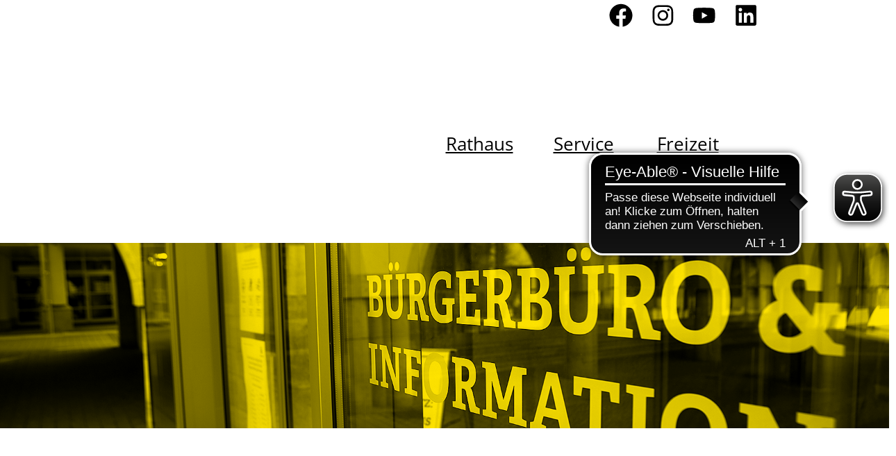

--- FILE ---
content_type: text/html;charset=UTF-8
request_url: https://crailsheim.de/,(ankerS)/service/dienstleistungen
body_size: 72462
content:
<!doctype html>
<html lang="de" dir="ltr">
 <head>
  <meta charset="UTF-8">
  <meta name="viewport" content="width=device-width, initial-scale=1, maximum-scale=5, shrink-to-fit=no">
  <meta name="generator" content="dvv-Mastertemplates 24.2.0.1-RELEASE">
  <meta name="keywords" content="Gemeinde, Buerger, Wirtschaft">
  <meta name="description" content="Herzlich willkommen auf der Webseite der Stadtverwaltung Crailsheim. Hier finden Sie alle aktuellen Informationen über unsere Horaffenstadt.">
  <meta name="og:title" content="Leistungen von A bis Z">
  <meta name="og:description" content="Herzlich willkommen auf der Webseite der Stadtverwaltung Crailsheim. Hier finden Sie alle aktuellen Informationen über unsere Horaffenstadt.">
  <meta name="og:type" content="website">
  <meta name="og:locale" content="de">
  <meta name="og:url" content="http://www.crailsheim.de/service/dienstleistungen">
  <meta name="geo.placename" content="Marktplatz 1, 74564 Crailsheim, Deutschland">
  <meta name="geo.region" content="DE-BW">
  <meta name="geo.position" content="49.137083517562594;10.071637665030599">
  <meta name="ICBM" content="49.137083517562594,10.071637665030599">
  <meta name="robots" content="index, follow">
  <title>Leistungen von A bis Z | Crailsheim</title>
  <link rel="shortcut icon" href="/site/Crailsheim/resourceCached/10.4.2.1.4/img/favicon.ico?v=3">
  <link href="/common/js/jQuery/jquery-ui-themes/1.13.2/base/jquery-ui.min.css" rel="stylesheet" type="text/css">
  <link href="/site/Crailsheim/resourceTemplate/-/948829/10.4.2.1.4/resource.dynamic.css" rel="stylesheet" type="text/css">
  <link href="/common/fontawesome5/css/all.min.css" rel="stylesheet" type="text/css">
  <style>
    nav > ul > li > ul{display:none;transition: ease all 10s;visibility:hidden;}
</style>
  <script src="/site/Crailsheim/resourceCached/10.4.2.1.4/js/vendors/mburger/mburger.js" type="module"></script>
  <script async src="https://cdn.eye-able.com/configs/www.crailsheim.de.js"></script>
  <script async src="https://cdn.eye-able.com/public/js/eyeAble.js"></script>
  <script src="https://www.crailsheim.de/ccm19os/os19ccm/public/index.php/app.js?apiKey=ace0b623fd552de1bf808886b7ceb181f24c311a64beee6b&amp;domain=0a05401" referrerpolicy="origin"></script>
  <script src="/common/js/jQuery/3.6.4/jquery.min.js"></script>
  <script src="/common/js/jQuery/external/tablesorter/jquery.tablesorter.combined.js"></script>
  <script src="/common/js/jQuery/jquery-ui/1.13.2_k1/jquery-ui.min.js"></script>
  <script src="/site/Crailsheim/resourceCached/10.4.2.1.4/mergedScript_de.js"></script>
  <script src="/site/Crailsheim/resourceCached/10.4.2.1.4/js/bootstrap.bundle.min.js"></script>
  <script src="/site/Crailsheim/resourceCached/10.4.2.1.4/js/functions.js"></script>
  <script async defer src="/site/Crailsheim/resourceCached/10.4.2.1.4/js/mobilemenu.js"></script>
  <script src="/site/Crailsheim/resourceCached/10.4.2.1.4/js/swiper-bundle.js"></script>
  <script async defer src="/site/Crailsheim/resourceCached/10.4.2.1.4/js/timeline.js"></script>
  <script src="/site/Crailsheim/resourceCached/10.4.2.1.4/js/vendors/adobemegamenu/jquery-accessibleMegaMenu.js"></script>
  <script src="/site/Crailsheim/resourceCached/10.4.2.1.4/css/vendors/mmenu-master/dist/mmenu.js"></script>
  <script defer src="/site/Crailsheim/resourceCached/10.4.2.1.4/search-autocomplete/autocomplete.js"></script>
  <script>
jQuery(function () {
    jQuery('.pbsearch-autocomplete').pbsearch_autocomplete({
        url: '/site/Crailsheim/search-autocomplete/948826/index.html',
        delay: 300,
        maxTerms: 5,
        minLength: 3,
        rows: 20,
        avoidParallelRequests: true
    });
});
jQuery(document).ready(function(){
jQuery('th.dlName').attr('data-sorter','text');jQuery('.c-downloadlist').tablesorter({cssIcon: "fa", cssIconAsc: "fa-sort-up", cssIconDesc: "fa-sort-down", cssIconDisabled: "", cssIconNone: "fa-sort", cssProcessing: "cursorWait", dateFormat: "ddmmyyyy", headerTemplate: "{content} {icon}", showProcessing: true, textSorter: function(a, b, direction, columnIndex, table){return a.localeCompare(b,'de');}, widgets: ["columns", "zebra"]});
});
</script>
  <link href="/site/Crailsheim/resourceCached/10.4.2.1.4/service-bw/css/sbw.css" rel="stylesheet" type="text/css">
  <link href="/site/Crailsheim/resourceCached/10.4.2.1.4/css/styles.css" rel="stylesheet" type="text/css">
 </head>
 <body id="node948826" class="knot_922460 service-bw-Verfahren verfahren-uebersicht body_node"><a id="pageTop"></a>
  <div class="l-header__jumplinks">
   <ul class="c-jumplinks">
    <li><a class="c-jumplinks__item" href="#navigation">Gehe zum Navigationsbereich</a></li>
    <li><a class="c-jumplinks__item" href="#inhalt">Gehe zum Inhalt</a></li>
   </ul>
  </div>
  <div class="c-loginout">
  </div>
  <div class="l-page">
   <header class="l-header">
    <div class="l-header__row0">
     <div class="l-header-container">
      <div class="l-header__row0-funcnav">
       <ul class="service-navigation">
        <li class="l-social"><a href="https://www.facebook.com/crailsheim.de" target="_blank" rel="noopener" title="Facebook"><img src="/site/Crailsheim/resourceCached/10.4.2.1.4/img/icons/facebook.svg" alt="Facebook Icon"></a></li>
        <li class="l-social"><a href="https://www.instagram.com/stadt.crailsheim" target="_blank" rel="noopener" title="Instagram"><img src="/site/Crailsheim/resourceCached/10.4.2.1.4/img/icons/instagram.svg" alt="Instagram Icon"></a></li>
        <li class="l-social"><a href="https://www.youtube.com/stadtverwaltungcrailsheim" target="_blank" rel="noopener" title="YouTube"><img src="/site/Crailsheim/resourceCached/10.4.2.1.4/img/icons/youtube.svg" alt="Youtube Icon"></a></li>
        <li class="l-social"><a href="https://de.linkedin.com/company/stadt-crailsheim" target="_blank" rel="noopener" title="LinkedIn"><img src="/site/Crailsheim/resourceCached/10.4.2.1.4/img/icons/linkedin.svg" alt="LinkedIn Icon"></a></li>
        <li class="l-switcher-language">
         <div class="c-lang-switcher"></div></li>
       </ul>
      </div>
     </div>
    </div>
    <div class="l-header__ghost"></div>
    <div class="l-header__row1">
     <div class="l-header-container">
      <div class="l-header__row1-brand"><a href="/startseite" aria-label="Link zur Startseite">
        <div class="logo" alt="Startseite" role="banner"></div></a>
      </div>
      <div class="l-header__row1-links">
       <div class="l-navigation-mobile">
        <div class="l-hamburger-menu mobile-nav-button-wrapper "><button class="mburger mburger--collapse" id="mobile-nav-button" aria-label="Öffne das Hauptmenü" tabindex="0"></button>
        </div>
       </div>
       <div class="l-social"><button aria-label="Suche öffnen" class="l-search-button"></button>
       </div>
       <nav class="l-navigation" id="navigation">
        <ul class="nav-menu accessible-megamenu sub-nav-group">
         <li class="nav-item li-ebene-1"><a href="/rathaus">Rathaus</a>
          <ul class="sub-nav-group">
           <li class="nav-item li-ebene-2"><a href="/rathaus/verwaltung">Verwaltung</a></li>
           <li class="nav-item li-ebene-2"><a href="/rathaus/kommunalpolitik">Kommunalpolitik</a></li>
           <li class="nav-item li-ebene-2"><a href="/rathaus/kooperationen+_+wirtschaft">Kooperationen &amp; Wirtschaft</a></li>
           <li class="nav-item li-ebene-2"><a href="/rathaus/heimat+_+geschichte">Heimat &amp; Geschichte</a></li>
           <li class="nav-item li-ebene-2"><a href="/rathaus/partnerstaedte">Partnerstädte</a></li>
           <li class="nav-item li-ebene-2"><a href="/rathaus/stadtentwicklung">Stadtentwicklung</a></li>
           <li class="nav-item li-ebene-2"><a href="/rathaus/medien">Medien</a></li>
           <li class="nav-item li-ebene-2"><a href="/rathaus/heiraten">Heiraten</a></li>
           <li class="nav-item li-ebene-2"><a href="/rathaus/online-terminbuchung">Online-Terminbuchung</a></li>
          </ul></li>
         <li class="nav-item li-ebene-1 currentParent"><a href="/service">Service</a>
          <ul class="sub-nav-group">
           <li class="nav-item li-ebene-2"><a href="/service/crailsheimer+_+neubuerger">Crailsheimer &amp; Neubürger</a></li>
           <li class="nav-item li-ebene-2"><a href="/service/ausweis+_+reisepass">Ausweis &amp; Reisepass</a></li>
           <li class="nav-item li-ebene-2"><a href="/service/ehe_+familie+_+kinder">Ehe, Familie &amp; Kinder</a></li>
           <li class="nav-item li-ebene-2"><a href="/service/aufenthalt+_+integration">Aufenthalt &amp; Integration</a></li>
           <li class="nav-item li-ebene-2"><a href="/service/bauen+_+grundstuecke">Bauen &amp; Grundstücke</a></li>
           <li class="nav-item li-ebene-2"><a href="/service/sterbefaelle">Sterbefälle</a></li>
           <li class="nav-item li-ebene-2"><a href="/service/gewerbe+_+veranstalter">Gewerbe &amp; Veranstalter</a></li>
           <li class="nav-item li-ebene-2 current"><a aria-current="page" class="active" href="/service/dienstleistungen">Leistungen von A bis Z</a></li>
           <li class="nav-item li-ebene-2"><a href="/service/wegweiser">Wegweiser</a></li>
          </ul></li>
         <li class="nav-item li-ebene-1"><a href="/freizeit">Freizeit</a>
          <ul class="sub-nav-group">
           <li class="nav-item li-ebene-2"><a href="/freizeit/feste+_+traditionen">Feste &amp; Traditionen</a></li>
           <li class="nav-item li-ebene-2"><a href="/freizeit/stadtfuehrungen">Stadtführungen</a></li>
           <li class="nav-item li-ebene-2"><a href="/freizeit/ausflugsziele+_+sehenswertes">Ausflugsziele &amp; Sehenswertes</a></li>
           <li class="nav-item li-ebene-2"><a href="/freizeit/radfahren+_+wandern">Radfahren &amp; Wandern</a></li>
           <li class="nav-item li-ebene-2"><a href="/freizeit/baden+_+wellness">Baden &amp; Wellness</a></li>
           <li class="nav-item li-ebene-2"><a href="/freizeit/spiel-+_+grillplaetze">Spiel- &amp; Grillplätze</a></li>
           <li class="nav-item li-ebene-2"><a href="/freizeit/soziales+_+gesellschaft">Soziales &amp; Gesellschaft</a></li>
           <li class="nav-item li-ebene-2"><a href="/freizeit/konzerte+_+theater">Konzerte &amp; Theater</a></li>
           <li class="nav-item li-ebene-2"><a href="/freizeit/wochenmarkt">Wochenmarkt</a></li>
           <li class="nav-item li-ebene-2"><a href="/freizeit/souvenirs">Souvenirs</a></li>
           <li class="nav-item li-ebene-2"><a href="/freizeit/storchencam">Storchencam</a></li>
          </ul></li>
        </ul> <button class="accessible-megamenu-toggle" aria-label="Menü schließen"></button> <a href="/site/Crailsheim/search/907885" class="l-search-button-m" role="button" aria-label="Suchen"><img src="/site/Crailsheim/resourceCached/10.4.2.1.4/img/icons/search.svg" alt="Suche" title="zur Suche springen"></a>
       </nav> <button class="l-search-button" aria-label="Suche öffnen"></button>
       <div class="l-search">
        <div class="l-search-content"><button class="l-search-toggle" aria-label="Suche schließen"></button>
         <h2>Suche</h2>
         <form name="search" class="c-quicksearch noprint" action="/site/Crailsheim/search/948826/quickSearchResult.html" role="search" method="GET"><input type="text" name="query" class="c-quicksearch__input pbsearch-autocomplete ui-autocomplete-input" placeholder="Suchbegriff(e)" aria-label="Suche" onfocus="if(this.value == this.defaultValue){this.value = '';}">
          <div class="input-group-append">
           <button class="c-quicksearch__button" type="submit" aria-label="suche starten"></button>
          </div>
         </form>
         <h3>Oft gesucht</h3> <a id="anker957405"></a>
         <div class="v-standard block_957405" id="cc_957405">
          <a id="anker957411"></a>
          <div class="v-row subcolumns" id="row_957411">
           <div id="id957412" class="col-lg-12"><a id="anker957412"></a>
            <div class="v-col subrows" id="col_957412">
             <div id="id957413">
              <div>
               <a id="anker957413"></a>
               <div class="v-box boxborder block_957413" id="cc_957413">
                <div class="c-list text-left" id="anker957427">
                 <ul>
                  <li><a class="internerLink neuFensterLink" href="/karriere" target="_blank">Karriere</a></li>
                  <li><a class="internerLink" href="/freizeit" title="Link zu der Übersichtsseite Freizeit">Freizeit</a></li>
                  <li><a class="internerLink" href="/veranstaltungen" title="Link zu den Veranstaltungen">Veranstaltungskalender</a></li>
                  <li><a class="internerLink" href="/rathaus/kommunalpolitik" title="Link zur Seite Kommunalpolitik">Kommunalpolitik</a></li>
                  <li><a class="internerLink" href="/service/crailsheimer+_+neubuerger/bauplaetze" title="Link zur Übersichtsseite der Bauplätze">Bauplatzanfrage</a><br></li>
                  <li><a class="httpsLink externerLink neuFensterLink" href="https://www.crailsheim.de/aktuelles/stadtblatt" rel="external noopener" target="_blank" title="Verlinkung zum Stadtblatt">Stadtblatt</a></li>
                 </ul>
                </div>
               </div>
              </div>
             </div>
            </div>
           </div>
          </div>
         </div>
        </div>
       </div>
      </div>
     </div>
    </div>
    <div class="l-header__stage"><a id="anker963212"></a>
     <div class="v-standard block_963212" id="cc_963212">
      <figure class="basecontent-image c-image bild-gelb" id="anker963213">
       <div class="image-inner" id="img_963213">
        <img alt="Eingang des Bürgerbüros" src="/site/Crailsheim/get/params_E-1507304809/963213/B%C3%BCrgerb%C3%BCro_header.jpg">
       </div>
      </figure>
     </div>
    </div>
    <div class="l-breadcrumb noprint">
     <div class="row">
      <div class="col">
       <nav class="c-breadcrumb" aria-label="breadcrumb">
        <ul class="breadcrumb">
         <li class="breadcrumb-item"><a href="/startseite">Startseite</a></li>
         <li class="breadcrumb-item"><a href="/service">Service</a></li>
         <li class="breadcrumb-item current"><span aria-current="page" class="active">Leistungen von A bis Z</span></li>
        </ul>
       </nav>
      </div>
     </div>
    </div>
   </header>
   <div class="l-main" role="main">
    <div class="l-main-inner" role="main">
     <div class="l-content"><a id="anker948830"></a>
      <article class="v-standard block_948830" id="cc_948830"></article>
      <div class="l-slot-toc"><a id="anker963836"></a>
       <div class="v-standard block_963836" id="cc_963836">
        <a id="anker907885922460922463963836963706"></a>
        <div class="v-box boxborder block_963706" id="cc_963706">
        </div>
       </div>
      </div> <!-- url_module = /service-bw/index.vm -->
      <div class="verfahren">
       <h1 class="modul">Leistungen</h1>
       <div class="einleitungstext"><a id="anker955429"></a>
        <div class="v-standard block_955429" id="cc_955429">
         <h1 class="c-h1" id="anker955432">Leistungen A bis Z</h1>
        </div>
       </div>
       <nav aria-label="Register" class="d-print-none"><a class="sr-only" href="#rb1end">Alphabetisches Register überspringen</a>
        <ul class="pagination pagination--register">
         <li class="page-item"><a aria-label="Buchstabe A" class="page-link" href="#ankerA">A</a></li>
         <li class="page-item"><a aria-label="Buchstabe B" class="page-link" href="#ankerB">B</a></li>
         <li aria-hidden="true" class="page-item disabled"><a class="page-link">C</a></li>
         <li class="page-item"><a aria-label="Buchstabe D" class="page-link" href="#ankerD">D</a></li>
         <li class="page-item"><a aria-label="Buchstabe E" class="page-link" href="#ankerE">E</a></li>
         <li class="page-item"><a aria-label="Buchstabe F" class="page-link" href="#ankerF">F</a></li>
         <li class="page-item"><a aria-label="Buchstabe G" class="page-link" href="#ankerG">G</a></li>
         <li class="page-item"><a aria-label="Buchstabe H" class="page-link" href="#ankerH">H</a></li>
         <li class="page-item"><a aria-label="Buchstabe I" class="page-link" href="#ankerI">I</a></li>
         <li class="page-item"><a aria-label="Buchstabe J" class="page-link" href="#ankerJ">J</a></li>
         <li class="page-item"><a aria-label="Buchstabe K" class="page-link" href="#ankerK">K</a></li>
         <li class="page-item"><a aria-label="Buchstabe L" class="page-link" href="#ankerL">L</a></li>
         <li class="page-item"><a aria-label="Buchstabe M" class="page-link" href="#ankerM">M</a></li>
         <li class="page-item"><a aria-label="Buchstabe N" class="page-link" href="#ankerN">N</a></li>
         <li class="page-item"><a aria-label="Buchstabe O" class="page-link" href="#ankerO">O</a></li>
         <li class="page-item"><a aria-label="Buchstabe P" class="page-link" href="#ankerP">P</a></li>
         <li aria-hidden="true" class="page-item disabled"><a class="page-link">Q</a></li>
         <li class="page-item"><a aria-label="Buchstabe R" class="page-link" href="#ankerR">R</a></li>
         <li class="page-item"><a aria-label="Buchstabe S" class="page-link" href="#ankerS">S</a></li>
         <li class="page-item"><a aria-label="Buchstabe T" class="page-link" href="#ankerT">T</a></li>
         <li class="page-item"><a aria-label="Buchstabe U" class="page-link" href="#ankerU">U</a></li>
         <li class="page-item"><a aria-label="Buchstabe V" class="page-link" href="#ankerV">V</a></li>
         <li class="page-item"><a aria-label="Buchstabe W" class="page-link" href="#ankerW">W</a></li>
         <li aria-hidden="true" class="page-item disabled"><a class="page-link">X</a></li>
         <li aria-hidden="true" class="page-item disabled"><a class="page-link">Y</a></li>
         <li class="page-item"><a aria-label="Buchstabe Z" class="page-link" href="#ankerZ">Z</a></li>
        </ul> <a id="rb1end"></a>
       </nav>
       <form class="search" action="#"><label for="leistungSearch">Leistungen suchen</label> <input type="search" id="leistungSearch" onkeyup="leistungenSearch()" placeholder="" role="search">
       </form>
       <div>
        <a class="lpAnkerZiel" name="ankerA"></a>
        <h2>A</h2>
        <ul class="leistungen">
         <li><a href="/-/dienstleistungen/abbrennen-von-pyrotechnischen-gegenstaenden-als-erlaubnis--oder-befaehigungsscheininhaber-anzeigen/vbid946">Abbrennen von pyrotechnischen Gegenständen als Erlaubnis- oder Befähigungsscheininhaber anzeigen</a></li>
         <li><a href="/-/dienstleistungen/abgeschlossenheitsbescheinigung-zur-aufteilung-eines-gebaeudes-beantragen/vbid1914">Abgeschlossenheitsbescheinigung zur Aufteilung eines Gebäudes beantragen</a></li>
         <li><a href="/-/dienstleistungen/abschriften-ablichtungen-vervielfaeltigungen-und-negative-amtlich-beglaubigen-lassen/vbid468">Abschriften, Ablichtungen, Vervielfältigungen und Negative amtlich beglaubigen lassen</a></li>
         <li><a href="/-/dienstleistungen/abwasser-entsorgen/vbid1767">Abwasser entsorgen</a></li>
         <li><a href="/-/dienstleistungen/adoption-eines-auslaendischen-kindes---beurkundung-im-geburtenregister-beantragen/vbid6024107">Adoption eines ausländischen Kindes - Beurkundung im Geburtenregister beantragen</a></li>
         <li><a href="/-/dienstleistungen/adoption-eines-deutschen-kindes---beurkundung-von-amts-wegen/vbid6024121">Adoption eines deutschen Kindes - Beurkundung von Amts wegen</a></li>
         <li><a href="/-/dienstleistungen/adressaenderung-auf-der-eid-karte-beantragen-/vbid6019491">Adressänderung auf der eID-Karte beantragen </a></li>
         <li><a href="/-/dienstleistungen/adressbuch---eintrag-sperren-lassen/vbid975">Adressbuch - Eintrag sperren lassen</a></li>
         <li><a href="/-/dienstleistungen/altersrente---rente-bei-vorzeitigem-eintritt-in-den-ruhestand-beantragen/vbid1797">Altersrente - Rente bei vorzeitigem Eintritt in den Ruhestand beantragen</a></li>
         <li><a href="/-/dienstleistungen/altersrente-fuer-schwerbehinderte-menschen-beantragen/vbid1251">Altersrente für schwerbehinderte Menschen beantragen</a></li>
         <li><a href="/-/dienstleistungen/aenderung-des-wohnsitzes-innerhalb-derselben-stadt-oder-gemeinde-melden/vbid884">Änderung des Wohnsitzes innerhalb derselben Stadt oder Gemeinde melden</a></li>
         <li><a href="/-/dienstleistungen/anzeige---laermbelaestigung-melden/vbid1265">Anzeige - Lärmbelästigung melden</a></li>
         <li><a href="/-/dienstleistungen/arbeitsgenehmigung-fuer-auslaendische-studierende-beantragen/vbid568">Arbeitsgenehmigung für ausländische Studierende beantragen</a></li>
         <li><a href="/-/dienstleistungen/arbeitsplatzsuche-im-anschluss-an-aufenthalte-im-bundesgebiet/vbid2091">Arbeitsplatzsuche im Anschluss an Aufenthalte im Bundesgebiet</a></li>
         <li><a href="/-/dienstleistungen/aufenthaltserlaubnis-fuer-arbeitnehmer-aus-drittstaaten---ict-karte-beantragen/vbid6000840">Aufenthaltserlaubnis für Arbeitnehmer aus Drittstaaten - ICT-Karte beantragen</a></li>
         <li><a href="/-/dienstleistungen/aufenthaltserlaubnis-fuer-au-pair-beschaeftigte-nicht-euewr-beantragen/vbid1015">Aufenthaltserlaubnis für Au-pair-Beschäftigte (Nicht-EU/EWR) beantragen</a></li>
         <li><a href="/-/dienstleistungen/aufenthaltserlaubnis-fuer-drittstaatsangehoerige---mobiler-ict-karte-beantragen/vbid6000842">Aufenthaltserlaubnis für Drittstaatsangehörige - Mobiler-ICT-Karte beantragen</a></li>
         <li><a href="/-/dienstleistungen/aufenthaltserlaubnis-fuer-eine-beschaeftigung-beantragen/vbid652">Aufenthaltserlaubnis für eine Beschäftigung beantragen</a></li>
         <li><a href="/-/dienstleistungen/aufenthaltserlaubnis-fuer-qualifizierte-geduldete-zum-zweck-der-beschaeftigung-beantragen/vbid1737">Aufenthaltserlaubnis für qualifizierte Geduldete zum Zweck der Beschäftigung beantragen</a></li>
         <li><a href="/-/dienstleistungen/aufenthaltserlaubnis-fuer-staatsangehoerige-der-schweiz-beantragen/vbid159">Aufenthaltserlaubnis für Staatsangehörige der Schweiz beantragen</a></li>
         <li><a href="/-/dienstleistungen/aufenthaltserlaubnis-fuer-studierende-aus-staaten-ausserhalb-euewr-beantragen/vbid580">Aufenthaltserlaubnis für Studierende aus Staaten außerhalb EU/EWR beantragen</a></li>
         <li><a href="/-/dienstleistungen/aufenthaltserlaubnis-fuer-studierende-aus-staaten-ausserhalb-euewr-verlaengern/vbid1846">Aufenthaltserlaubnis für Studierende aus Staaten außerhalb EU/EWR verlängern</a></li>
         <li><a href="/-/dienstleistungen/aufenthaltserlaubnis-zum-zweck-der-ausbildung-beantragen/vbid866">Aufenthaltserlaubnis zum Zweck der Ausbildung beantragen</a></li>
         <li><a href="/-/dienstleistungen/aufenthaltserlaubnis-zum-zweck-der-ausbildung-verlaengern/vbid1620">Aufenthaltserlaubnis zum Zweck der Ausbildung verlängern</a></li>
         <li><a href="/-/dienstleistungen/aufenthaltserlaubnis-zum-zweck-der-forschung-beantragen/vbid1406">Aufenthaltserlaubnis zum Zweck der Forschung beantragen</a></li>
         <li><a href="/-/dienstleistungen/aufenthaltserlaubnis-zur-ausuebung-der-selbstaendigen-taetigkeit-beantragen/vbid83">Aufenthaltserlaubnis zur Ausübung der selbständigen Tätigkeit beantragen</a></li>
         <li><a href="/-/dienstleistungen/aufgraben-einer-strasse-fuer-leitungsverlegung-beantragen/vbid1721">Aufgraben einer Straße für Leitungsverlegung beantragen</a></li>
         <li><a href="/-/dienstleistungen/ausgesetzte-oder-freilaufende-haustiere-melden-fundtiere/vbid145">Ausgesetzte oder freilaufende Haustiere melden (Fundtiere)</a></li>
         <li><a href="/-/dienstleistungen/auskunft-aus-der-kaufpreissammlung-beantragen/vbid953">Auskunft aus der Kaufpreissammlung beantragen</a></li>
         <li><a href="/-/dienstleistungen/ausnahme-vom-gesetz-ueber-die-sonntage-und-feiertage-beantragen/vbid522">Ausnahme vom Gesetz über die Sonntage und Feiertage beantragen</a></li>
         <li><a href="/-/dienstleistungen/ausnahme-vom-lkw-fahrverbot-in-ferienzeiten-beantragen/vbid6009185">Ausnahme vom LKW-Fahrverbot in Ferienzeiten beantragen</a></li>
         <li><a href="/-/dienstleistungen/ausnahme-vom-sonn--und-feiertagsfahrverbot-beantragen/vbid626">Ausnahme vom Sonn- und Feiertagsfahrverbot beantragen</a></li>
         <li><a href="/-/dienstleistungen/ausnahme-von-den-abschaltzeiten-fuer-fassadenbeleuchtung-beantragen/vbid6021981">Ausnahme von den Abschaltzeiten für Fassadenbeleuchtung beantragen</a></li>
         <li><a href="/-/dienstleistungen/ausnahmegenehmigung-parkerlaubnis-parkerleichterungen-fuer-betriebe-zum-beispiel-handwerkerparkausweis/vbid6000803">Ausnahmegenehmigung Parkerlaubnis, Parkerleichterungen für Betriebe (zum Beispiel Handwerkerparkausweis)</a></li>
         <li><a href="/-/dienstleistungen/ausstellung-einer-eheurkunde-beantragen/vbid6024139">Ausstellung einer Eheurkunde beantragen</a></li>
         <li><a href="/-/dienstleistungen/ausstellung-eines-leichenpasses-beantragen/vbid6024123">Ausstellung eines Leichenpasses beantragen</a></li>
         <li><a href="/-/dienstleistungen/ausweispflicht---befreiung-beantragen/vbid6005233">Ausweispflicht - Befreiung beantragen</a></li>
        </ul><a class="lpAnker goPageTop" href="#pageTop" title="Zum Seitenanfang">zurück nach oben</a>
       </div>
       <div>
        <a class="lpAnkerZiel" name="ankerB"></a>
        <h2>B</h2>
        <ul class="leistungen">
         <li><a href="/-/dienstleistungen/banner-ueber-den-stadteinfahrten--reservierung-und-genehmigung/vbid6007841">Banner über den Stadteinfahrten – Reservierung und Genehmigung</a></li>
         <li><a href="/-/dienstleistungen/baugenehmigung---nutzungsaenderung-einer-baulichen-anlage-beantragen/vbid565">Baugenehmigung - Nutzungsänderung einer baulichen Anlage beantragen</a></li>
         <li><a href="/-/dienstleistungen/baugenehmigung---werbeanlage-beantragen/vbid1080">Baugenehmigung - Werbeanlage beantragen</a></li>
         <li><a href="/-/dienstleistungen/baugenehmigung-beantragen/vbid431">Baugenehmigung beantragen</a></li>
         <li><a href="/-/dienstleistungen/baugenehmigung-im-vereinfachten-verfahren-beantragen/vbid960">Baugenehmigung im vereinfachten Verfahren beantragen</a></li>
         <li><a href="/-/dienstleistungen/baulastenverzeichnis---einsicht-nehmen/vbid257">Baulastenverzeichnis - Einsicht nehmen</a></li>
         <li><a href="/-/dienstleistungen/baumfaellgenehmigung-beantragen/vbid6001833">Baumfällgenehmigung beantragen</a></li>
         <li><a href="/-/dienstleistungen/bauplatz-anfragen-und-kaufen--gewerbe/vbid6007027">Bauplatz anfragen und kaufen – Gewerbe</a></li>
         <li><a href="/-/dienstleistungen/bauplatz-anfragen-und-kaufen--wohnungsbau/vbid6006715">Bauplatz anfragen und kaufen – Wohnungsbau</a></li>
         <li><a href="/-/dienstleistungen/baustellen-auf-oeffentlichen-strassen---verkehrsrechtliche-anordnung-beantragen/vbid6010891">Baustellen auf öffentlichen Straßen - Verkehrsrechtliche Anordnung beantragen</a></li>
         <li><a href="/-/dienstleistungen/bauvorbescheid-beantragen/vbid454">Bauvorbescheid beantragen</a></li>
         <li><a href="/-/dienstleistungen/bauvorhaben-im-kenntnisgabeverfahren-anzeigen/vbid478">Bauvorhaben im Kenntnisgabeverfahren anzeigen</a></li>
         <li><a href="/-/dienstleistungen/bebauungsplan-einsehen/vbid1043">Bebauungsplan einsehen</a></li>
         <li><a href="/-/dienstleistungen/befaehigungsschein-zum-gewerbsmaessigen-umgang-und-verkehr-mit-explosionsgefaehrlichen-stoffen-beantragen/vbid435">Befähigungsschein zum gewerbsmäßigen Umgang und Verkehr mit explosionsgefährlichen Stoffen beantragen</a></li>
         <li><a href="/-/dienstleistungen/benutzung-der-strassenflaeche-beim-bauen-beantragen/vbid1277">Benutzung der Straßenfläche beim Bauen beantragen</a></li>
         <li><a href="/-/dienstleistungen/beschaedigtes-oder-fehlendes-strassenschild-melden/vbid1719">Beschädigtes oder fehlendes Straßenschild melden</a></li>
         <li><a href="/-/dienstleistungen/betreuungsangebote-fuer-schulkinder-grundschulalter---kind-anmelden/vbid1449">Betreuungsangebote für Schulkinder (Grundschulalter) - Kind anmelden</a></li>
         <li><a href="/-/dienstleistungen/bewachungsgewerbe---erlaubnis-beantragen/vbid479">Bewachungsgewerbe - Erlaubnis beantragen</a></li>
         <li><a href="/-/dienstleistungen/bewohnerparkausweis-beantragen/vbid174">Bewohnerparkausweis beantragen</a></li>
         <li><a href="/-/dienstleistungen/blaue-karte-eu-zur-ausuebung-einer-hochqualifizierten-beschaeftigung-beantragen/vbid2059">Blaue Karte EU zur Ausübung einer hochqualifizierten Beschäftigung beantragen</a></li>
         <li><a href="/-/dienstleistungen/bombenfund-oder-andere-kampfmittel-melden/vbid1798">Bombenfund oder andere Kampfmittel melden</a></li>
         <li><a href="/-/dienstleistungen/brexit---aufenthaltsrecht-nach-dem-austrittsabkommen-nachweisen/vbid6005565">Brexit - Aufenthaltsrecht nach dem Austrittsabkommen nachweisen</a></li>
         <li><a href="/-/dienstleistungen/buchfuehrungshelfer-anmelden/vbid561">Buchführungshelfer anmelden</a></li>
        </ul><a class="lpAnker goPageTop" href="#pageTop" title="Zum Seitenanfang">zurück nach oben</a>
       </div>
       <div>
        <a class="lpAnkerZiel" name="ankerD"></a>
        <h2>D</h2>
        <ul class="leistungen">
         <li><a href="/-/dienstleistungen/daueraufenthalt-eu---erlaubnis-beantragen/vbid807">Daueraufenthalt-EU - Erlaubnis beantragen</a></li>
         <li><a href="/-/dienstleistungen/denkmalbuch---denkmal-aufnehmen/vbid1285">Denkmalbuch - Denkmal aufnehmen</a></li>
         <li><a href="/-/dienstleistungen/denkmalschutz---aenderungen-an-einer-denkmalgeschuetzten-gesamtanlage-beantragen/vbid790">Denkmalschutz - Änderungen an einer denkmalgeschützten Gesamtanlage beantragen</a></li>
         <li><a href="/-/dienstleistungen/denkmalschutz---bescheinigung-fuer-steuerliche-foerderung-beantragen/vbid1281">Denkmalschutz - Bescheinigung für steuerliche Förderung beantragen</a></li>
         <li><a href="/-/dienstleistungen/durchfuehrung-von-wochenmaerkten-beantragen/vbid1760">Durchführung von Wochenmärkten beantragen</a></li>
        </ul><a class="lpAnker goPageTop" href="#pageTop" title="Zum Seitenanfang">zurück nach oben</a>
       </div>
       <div>
        <a class="lpAnkerZiel" name="ankerE"></a>
        <h2>E</h2>
        <ul class="leistungen">
         <li><a href="/-/dienstleistungen/ehefaehigkeitszeugnis---ausstellung-beantragen/vbid6024125">Ehefähigkeitszeugnis - Ausstellung beantragen</a></li>
         <li><a href="/-/dienstleistungen/ehenamen-bestimmen/vbid6024127">Ehenamen bestimmen</a></li>
         <li><a href="/-/dienstleistungen/eheschliessung-anmelden/vbid6024129">Eheschließung anmelden</a></li>
         <li><a href="/-/dienstleistungen/eheschliessung-bei-geschiedenen-oder-verwitweten-verlobten-anmelden/vbid6024131">Eheschließung bei geschiedenen oder verwitweten Verlobten anmelden</a></li>
         <li><a href="/-/dienstleistungen/eheschliessung-bei-sorgeberechtigten-partnern-anmelden/vbid6024133">Eheschließung bei sorgeberechtigten Partnern anmelden</a></li>
         <li><a href="/-/dienstleistungen/eheschliessung-mit-einer-oder-einem-auslaendischen-staatsangehoerigen-anmelden/vbid6024137">Eheschließung mit einer oder einem ausländischen Staatsangehörigen anmelden</a></li>
         <li><a href="/-/dienstleistungen/ehrenamtliche-richterin-oder-ehrenamtlicher-richter-schoeffen-beim-strafgericht---berufen-werden/vbid875">Ehrenamtliche Richterin oder ehrenamtlicher Richter (Schöffen) beim Strafgericht - berufen werden</a></li>
         <li><a href="/-/dienstleistungen/ehrenpatenschaft-durch-den-bundespraesidenten-beantragen/vbid6024141">Ehrenpatenschaft durch den Bundespräsidenten beantragen</a></li>
         <li><a href="/-/dienstleistungen/eid-karte-als-europaeische-buergerin-oder-europaeischer-buerger-beantragen/vbid6005621">eID-Karte als europäische Bürgerin oder europäischer Bürger beantragen</a></li>
         <li><a href="/-/dienstleistungen/ein-buergerbegehren-einreichen/vbid308">Ein Bürgerbegehren einreichen</a></li>
         <li><a href="/-/dienstleistungen/einwohnerantrag-stellen/vbid292">Einwohnerantrag stellen</a></li>
         <li><a href="/-/dienstleistungen/einzugstermin-bestaetigen-wohnungsgeberbescheinigung/vbid4699">Einzugstermin bestätigen (Wohnungsgeberbescheinigung)</a></li>
         <li><a href="/-/dienstleistungen/elektronischen-aufenthaltstitel-eat-beantragen/vbid1727">Elektronischen Aufenthaltstitel (eAT) beantragen</a></li>
         <li><a href="/-/dienstleistungen/erdbestattung---beerdigung-beauftragen/vbid6024143">Erdbestattung - Beerdigung beauftragen</a></li>
         <li><a href="/-/dienstleistungen/erfuellungserklaerung-fuer-die-einhaltung-der-anforderungen-des-gebaeudeenergiegesetzes-bei-der-errichtung-von-gebaeuden-vorlegen/vbid1740">Erfüllungserklärung für die Einhaltung der Anforderungen des Gebäudeenergiegesetzes bei der Errichtung von Gebäuden vorlegen</a></li>
         <li><a href="/-/dienstleistungen/erklaerung-zur-aenderung-des-geschlechtseintrags-abgeben-selbstbestimmungsgesetz/vbid6022923">Erklärung zur Änderung des Geschlechtseintrags abgeben (Selbstbestimmungsgesetz)</a></li>
         <li><a href="/-/dienstleistungen/erlaubnis-als-pfandleiher-oder-pfandvermittler-beantragen/vbid588">Erlaubnis als Pfandleiher oder Pfandvermittler beantragen</a></li>
         <li><a href="/-/dienstleistungen/erlaubnis-fuer-eine-privatkrankenanstalt-beantragen/vbid560">Erlaubnis für eine Privatkrankenanstalt beantragen</a></li>
         <li><a href="/-/dienstleistungen/erlaubnis-fuer-grossraum--und-schwerverkehr-beantragen/vbid517">Erlaubnis für Großraum- und Schwerverkehr beantragen</a></li>
         <li><a href="/-/dienstleistungen/erlaubnis-fuer-versteigerungen-beantragen/vbid587">Erlaubnis für Versteigerungen beantragen</a></li>
         <li><a href="/-/dienstleistungen/erlaubnis-zum-gewerbsmaessigen-umgang-und-verkehr-mit-explosionsgefaehrlichen-stoffen-beantragen/vbid474">Erlaubnis zum gewerbsmäßigen Umgang und Verkehr mit explosionsgefährlichen Stoffen beantragen</a></li>
         <li><a href="/-/dienstleistungen/erlaubnis-zum-nicht-gewerbsmaessigen-erwerb-und-umgang-mit-explosionsgefaehrlichen-stoffen-beantragen/vbid970">Erlaubnis zum nicht gewerbsmäßigen Erwerb und Umgang mit explosionsgefährlichen Stoffen beantragen</a></li>
         <li><a href="/-/dienstleistungen/erlaubnis-zum-verkauf-von-waren-auf-messen-festen-und-zu-besonderen-anlaessen-beantragen/vbid6026923">Erlaubnis zum Verkauf von Waren auf Messen, Festen und zu besonderen Anlässen beantragen</a></li>
         <li><a href="/-/dienstleistungen/erschliessungsbeitraege-zahlen/vbid1287">Erschließungsbeiträge zahlen</a></li>
         <li><a href="/-/dienstleistungen/erwerbsminderungsrente-beantragen/vbid1240">Erwerbsminderungsrente beantragen</a></li>
         <li><a href="/-/dienstleistungen/europaeischen-feuerwaffenpass-beantragen/vbid1089">Europäischen Feuerwaffenpass beantragen</a></li>
        </ul><a class="lpAnker goPageTop" href="#pageTop" title="Zum Seitenanfang">zurück nach oben</a>
       </div>
       <div>
        <a class="lpAnkerZiel" name="ankerF"></a>
        <h2>F</h2>
        <ul class="leistungen">
         <li><a href="/-/dienstleistungen/feuerbestattung-beantragen/vbid6024147">Feuerbestattung beantragen</a></li>
         <li><a href="/-/dienstleistungen/fischereischein-beantragen/vbid6006999">Fischereischein beantragen</a></li>
         <li><a href="/-/dienstleistungen/flaechennutzungsplan-einsehen/vbid191">Flächennutzungsplan einsehen</a></li>
         <li><a href="/-/dienstleistungen/frauen--und-kinderschutzhaus---unterbringung-in-anspruch-nehmen/vbid611">Frauen- und Kinderschutzhaus - Unterbringung in Anspruch nehmen</a></li>
         <li><a href="/-/dienstleistungen/freiwillige-feuerwehr---mitglied-werden/vbid2010">Freiwillige Feuerwehr - Mitglied werden</a></li>
         <li><a href="/-/dienstleistungen/fuehrungszeugnis-einfach-beantragen/vbid279">Führungszeugnis (einfach) beantragen</a></li>
         <li><a href="/-/dienstleistungen/fuehrungszeugnis-erweitert-beantragen/vbid2007">Führungszeugnis (erweitert) beantragen</a></li>
         <li><a href="/-/dienstleistungen/fundsache-abgeben-oder-nachfragen/vbid6000959">Fundsache abgeben oder nachfragen</a></li>
        </ul><a class="lpAnker goPageTop" href="#pageTop" title="Zum Seitenanfang">zurück nach oben</a>
       </div>
       <div>
        <a class="lpAnkerZiel" name="ankerG"></a>
        <h2>G</h2>
        <ul class="leistungen">
         <li><a href="/-/dienstleistungen/geburt-im-ausland---aufnahme-in-das-deutsche-geburtenregister-beantragen/vbid6024149">Geburt im Ausland - Aufnahme in das deutsche Geburtenregister beantragen</a></li>
         <li><a href="/-/dienstleistungen/geburt-in-oeffentlicher-oder-privater-klinik-oder-einrichtung-dem-standesamt-melden/vbid6024151">Geburt in öffentlicher oder privater Klinik oder Einrichtung dem Standesamt melden</a></li>
         <li><a href="/-/dienstleistungen/geburtsurkunde-beantragen/vbid6024153">Geburtsurkunde beantragen</a></li>
         <li><a href="/-/dienstleistungen/geeignetheitsbescheinigung-des-aufstellungsortes-fuer-spielgeraete-beantragen/vbid1738">Geeignetheitsbescheinigung des Aufstellungsortes für Spielgeräte beantragen</a></li>
         <li><a href="/-/dienstleistungen/gewerbe-abmelden/vbid902">Gewerbe abmelden</a></li>
         <li><a href="/-/dienstleistungen/gewerbe-anmelden/vbid496">Gewerbe anmelden</a></li>
         <li><a href="/-/dienstleistungen/gewerbe-ummelden/vbid883">Gewerbe ummelden</a></li>
         <li><a href="/-/dienstleistungen/gewerberegister---auskunft-beantragen/vbid717">Gewerberegister - Auskunft beantragen</a></li>
         <li><a href="/-/dienstleistungen/gewerbezentralregister---auskunft-beantragen/vbid1006">Gewerbezentralregister - Auskunft beantragen</a></li>
         <li><a href="/-/dienstleistungen/gewerbliche-herstellung-von-waffen---erlaubnis-beantragen-/vbid555">Gewerbliche Herstellung von Waffen - Erlaubnis beantragen </a></li>
         <li><a href="/-/dienstleistungen/gewerbsmaessige-schaustellung-von-personen---erlaubnis-beantragen/vbid1927">Gewerbsmäßige Schaustellung von Personen - Erlaubnis beantragen</a></li>
         <li><a href="/-/dienstleistungen/grundsteuer-festsetzen/vbid1278">Grundsteuer festsetzen</a></li>
         <li><a href="/-/dienstleistungen/grundstuecksanschluss-an-wasserversorgungs--und-abwasserbeseitigungseinrichtungen---beitraege-zahlen/vbid551">Grundstücksanschluss an Wasserversorgungs- und Abwasserbeseitigungseinrichtungen - Beiträge zahlen</a></li>
         <li><a href="/-/dienstleistungen/grundstuecksgeschaefte--an--und-verkauf-und-tausch-von-grundstuecken/vbid6007303">Grundstücksgeschäfte – An- und Verkauf und Tausch von Grundstücken</a></li>
         <li><a href="/-/dienstleistungen/grundstuecksverwaltung--an--und-verpachtung-und-vermietung-von-unbebauten-flaechen/vbid6007305">Grundstücksverwaltung – An- und Verpachtung und Vermietung von unbebauten Flächen</a></li>
         <li><a href="/-/dienstleistungen/grundstueckswertermittlung-beantragen/vbid952">Grundstückswertermittlung beantragen</a></li>
        </ul><a class="lpAnker goPageTop" href="#pageTop" title="Zum Seitenanfang">zurück nach oben</a>
       </div>
       <div>
        <a class="lpAnkerZiel" name="ankerH"></a>
        <h2>H</h2>
        <ul class="leistungen">
         <li><a href="/-/dienstleistungen/haltung-eines-kampfhundes---erlaubnis-beantragen/vbid897">Haltung eines Kampfhundes - Erlaubnis beantragen</a></li>
         <li><a href="/-/dienstleistungen/haltung-eines-kampfhundes---sachkunde-nachweisen/vbid908">Haltung eines Kampfhundes - Sachkunde nachweisen</a></li>
         <li><a href="/-/dienstleistungen/haltung-eines-kampfhundes---verhaltenspruefung-beantragen/vbid922">Haltung eines Kampfhundes - Verhaltensprüfung beantragen</a></li>
         <li><a href="/-/dienstleistungen/handel-mit-waffen---erlaubnis-beantragen/vbid556">Handel mit Waffen - Erlaubnis beantragen</a></li>
         <li><a href="/-/dienstleistungen/hausgeburt-dem-standesamt-melden/vbid6024155">Hausgeburt dem Standesamt melden</a></li>
         <li><a href="/-/dienstleistungen/haeusliche-gewalt---platzverweis-wohnungsverweis-rueckkehrverbot-und-annaeherungsverbot-erwirken/vbid363">Häusliche Gewalt - Platzverweis, Wohnungsverweis, Rückkehrverbot und Annäherungsverbot erwirken</a></li>
         <li><a href="/-/dienstleistungen/haeusliche-gruenabfaelle-entsorgen/vbid441">Häusliche Grünabfälle entsorgen</a></li>
         <li><a href="/-/dienstleistungen/hundehaltung---namensaenderung-mitteilen/vbid277">Hundehaltung - Namensänderung mitteilen</a></li>
         <li><a href="/-/dienstleistungen/hundesteuer---befreiung-beantragen/vbid720">Hundesteuer - Befreiung beantragen</a></li>
         <li><a href="/-/dienstleistungen/hundesteuer---ersatzmarke-beantragen/vbid6006857">Hundesteuer - Ersatzmarke beantragen</a></li>
         <li><a href="/-/dienstleistungen/hundesteuer---hund-abmelden/vbid149">Hundesteuer - Hund abmelden</a></li>
         <li><a href="/-/dienstleistungen/hundesteuer---hund-anmelden/vbid6006855">Hundesteuer - Hund anmelden</a></li>
        </ul><a class="lpAnker goPageTop" href="#pageTop" title="Zum Seitenanfang">zurück nach oben</a>
       </div>
       <div>
        <a class="lpAnkerZiel" name="ankerI"></a>
        <h2>I</h2>
        <ul class="leistungen">
         <li><a href="/-/dienstleistungen/immissionsschutz---messbericht-ueber-einzelmessungen-von-luftschadstoffen-bei-anlagen-zur-feuerbestattung-nach-27-bimschv-einreichen/vbid6023741">Immissionsschutz - Messbericht über Einzelmessungen von Luftschadstoffen bei Anlagen zur Feuerbestattung nach 27. BImSchV einreichen</a></li>
         <li><a href="/-/dienstleistungen/immissionsschutz--messbericht-ueber-kontinuierliche-messungen-von-luftschadstoffen-bei-anlagen-zur-feuerbestattung-nach-27-bimschv-einreichen/vbid6023755">Immissionsschutz – Messbericht über kontinuierliche Messungen von Luftschadstoffen bei Anlagen zur Feuerbestattung nach 27. BImSchV einreichen</a></li>
        </ul><a class="lpAnker goPageTop" href="#pageTop" title="Zum Seitenanfang">zurück nach oben</a>
       </div>
       <div>
        <a class="lpAnkerZiel" name="ankerJ"></a>
        <h2>J</h2>
        <ul class="leistungen">
         <li><a href="/-/dienstleistungen/jugendsozialarbeit-in-crailsheim/vbid6008021">Jugendsozialarbeit in Crailsheim</a></li>
        </ul><a class="lpAnker goPageTop" href="#pageTop" title="Zum Seitenanfang">zurück nach oben</a>
       </div>
       <div>
        <a class="lpAnkerZiel" name="ankerK"></a>
        <h2>K</h2>
        <ul class="leistungen">
         <li><a href="/-/dienstleistungen/kindertageseinrichtung---kind-fuer-aufnahme-vormerken/vbid6016135">Kindertageseinrichtung - Kind für Aufnahme vormerken</a></li>
         <li><a href="/-/dienstleistungen/kirchenzugehoerigkeit-und-kirchensteuer---kirchenaustritt-erklaeren/vbid6022927">Kirchenzugehörigkeit und Kirchensteuer - Kirchenaustritt erklären</a></li>
         <li><a href="/-/dienstleistungen/kleinen-waffenschein-beantragen/vbid1175">Kleinen Waffenschein beantragen</a></li>
        </ul><a class="lpAnker goPageTop" href="#pageTop" title="Zum Seitenanfang">zurück nach oben</a>
       </div>
       <div>
        <a class="lpAnkerZiel" name="ankerL"></a>
        <h2>L</h2>
        <ul class="leistungen">
         <li><a href="/-/dienstleistungen/landesfamilienpass-beantragen/vbid173">Landesfamilienpass beantragen</a></li>
         <li><a href="/-/dienstleistungen/landesprogramm-staerke---informationen-fuer-eltern-erhalten-/vbid1650">Landesprogramm STÄRKE - Informationen für Eltern erhalten </a></li>
         <li><a href="/-/dienstleistungen/lebenspartnerschaft---umwandlung-in-eine-ehe-beantragen/vbid6024157">Lebenspartnerschaft - Umwandlung in eine Ehe beantragen</a></li>
         <li><a href="/-/dienstleistungen/lebenspartnerschaftsnamen-bestimmen/vbid6024159">Lebenspartnerschaftsnamen bestimmen</a></li>
         <li><a href="/-/dienstleistungen/lebenspartnerschaftsurkunde---weitere-ausfertigungen-beantragen/vbid6024161">Lebenspartnerschaftsurkunde - weitere Ausfertigungen beantragen</a></li>
        </ul><a class="lpAnker goPageTop" href="#pageTop" title="Zum Seitenanfang">zurück nach oben</a>
       </div>
       <div>
        <a class="lpAnkerZiel" name="ankerM"></a>
        <h2>M</h2>
        <ul class="leistungen">
         <li><a href="/-/dienstleistungen/meldebescheinigung-beantragen/vbid6007001">Meldebescheinigung beantragen</a></li>
         <li><a href="/-/dienstleistungen/melderegister---auskunft-beantragen-einfach/vbid84">Melderegister - Auskunft beantragen (einfach)</a></li>
         <li><a href="/-/dienstleistungen/melderegister---auskunft-beantragen-erweitert/vbid1090">Melderegister - Auskunft beantragen (erweitert)</a></li>
         <li><a href="/-/dienstleistungen/melderegister---auskunftssperre-beantragen/vbid818">Melderegister - Auskunftssperre beantragen</a></li>
         <li><a href="/-/dienstleistungen/melderegister---gruppenauskunft-beantragen/vbid2004">Melderegister - Gruppenauskunft beantragen</a></li>
         <li><a href="/-/dienstleistungen/melderegister---uebermittlungssperre-bei-alters--und-ehejubilaeen-beantragen/vbid111">Melderegister - Übermittlungssperre bei Alters- und Ehejubiläen beantragen</a></li>
         <li><a href="/-/dienstleistungen/melderegisterauskunft---gruppenauskunft-an-parteien-oder-waehlergruppen-erteilen/vbid931">Melderegisterauskunft - Gruppenauskunft an Parteien oder Wählergruppen erteilen</a></li>
         <li><a href="/-/dienstleistungen/messen-ausstellungen-und-maerkte-gewerblich-veranstalten---festsetzung-beantragen/vbid1422">Messen, Ausstellungen und Märkte gewerblich veranstalten - Festsetzung beantragen</a></li>
        </ul><a class="lpAnker goPageTop" href="#pageTop" title="Zum Seitenanfang">zurück nach oben</a>
       </div>
       <div>
        <a class="lpAnkerZiel" name="ankerN"></a>
        <h2>N</h2>
        <ul class="leistungen">
         <li><a href="/-/dienstleistungen/nachbeurkundung-einer-im-ausland-geschlossenen-ehe-als-staatenlos-anerkannter-personen-oder-als-fluechtling-anerkannter-personen-oder-mit-ihrer-beteiligung-beantragen/vbid6022603">Nachbeurkundung einer im Ausland geschlossenen Ehe als staatenlos anerkannter Personen oder als Flüchtling anerkannter Personen oder mit ihrer Beteiligung beantragen</a></li>
         <li><a href="/-/dienstleistungen/nachbeurkundung-einer-von-deutschen-im-ausland-oder-mit-ihrer-beteiligung-geschlossenen-ehe-beantragen/vbid6022601">Nachbeurkundung einer von Deutschen im Ausland oder mit ihrer Beteiligung geschlossenen Ehe beantragen</a></li>
         <li><a href="/-/dienstleistungen/nachtraegliche-aenderung-und-ergaenzung-von-aufgefuehrten-taetigkeiten-der-reisegewerbeerlaubnis-beantragen/vbid6023279">Nachträgliche Änderung und Ergänzung von aufgeführten Tätigkeiten der Reisegewerbeerlaubnis beantragen</a></li>
         <li><a href="/-/dienstleistungen/nachzug-aus-familiaeren-gruenden-weitere-familienangehoerige---aufenthaltserlaubnis-beantragen/vbid1726">Nachzug aus familiären Gründen (weitere Familienangehörige) - Aufenthaltserlaubnis beantragen</a></li>
         <li><a href="/-/dienstleistungen/nachzug-aus-familiaeren-gruenden-zu-auslaendern---aufenthaltserlaubnis-beantragen/vbid1050">Nachzug aus familiären Gründen (zu Ausländern) - Aufenthaltserlaubnis beantragen</a></li>
         <li><a href="/-/dienstleistungen/nachzug-aus-familiaeren-gruenden-zu-deutschen---aufenthaltserlaubnis-beantragen/vbid1981">Nachzug aus familiären Gründen (zu Deutschen) - Aufenthaltserlaubnis beantragen</a></li>
         <li><a href="/-/dienstleistungen/namen-des-kindes-nach-der-geburt-dem-standesamt-melden/vbid6024163">Namen des Kindes nach der Geburt dem Standesamt melden</a></li>
         <li><a href="/-/dienstleistungen/namen-nach-der-scheidung-aendern/vbid6024165">Namen nach der Scheidung ändern</a></li>
         <li><a href="/-/dienstleistungen/namensaenderung-nach-dem-namensaenderungsgesetz-beantragen/vbid6024167">Namensänderung nach dem Namensänderungsgesetz beantragen</a></li>
         <li><a href="/-/dienstleistungen/naturbestattung-beauftragen/vbid6024169">Naturbestattung beauftragen</a></li>
         <li><a href="/-/dienstleistungen/niederlassungserlaubnis-beantragen/vbid1447">Niederlassungserlaubnis beantragen</a></li>
         <li><a href="/-/dienstleistungen/niederlassungserlaubnis-fuer-fachkraefte-beantragen/vbid2062">Niederlassungserlaubnis für Fachkräfte beantragen</a></li>
         <li><a href="/-/dienstleistungen/niederlassungserlaubnis-fuer-hochqualifizierte-beantragen/vbid862">Niederlassungserlaubnis für Hochqualifizierte beantragen</a></li>
        </ul><a class="lpAnker goPageTop" href="#pageTop" title="Zum Seitenanfang">zurück nach oben</a>
       </div>
       <div>
        <a class="lpAnkerZiel" name="ankerO"></a>
        <h2>O</h2>
        <ul class="leistungen">
         <li><a href="/-/dienstleistungen/oeffentliche-bestellung-als-besonders-sachkundiger-versteigerer-fremder-sachen-beantragen/vbid1950">Öffentliche Bestellung als besonders sachkundiger Versteigerer fremder Sachen beantragen</a></li>
        </ul><a class="lpAnker goPageTop" href="#pageTop" title="Zum Seitenanfang">zurück nach oben</a>
       </div>
       <div>
        <a class="lpAnkerZiel" name="ankerP"></a>
        <h2>P</h2>
        <ul class="leistungen">
         <li><a href="/-/dienstleistungen/parkerleichterungen-fuer-besondere-gruppen-schwerbehinderter-menschen-beantragen-orangefarbener-parkausweis/vbid1188">Parkerleichterungen für besondere Gruppen schwerbehinderter Menschen beantragen ("orangefarbener Parkausweis")</a></li>
         <li><a href="/-/dienstleistungen/parkerleichterungen-fuer-menschen-mit-schweren-behinderungen-beantragen-blauer-parkausweis/vbid719">Parkerleichterungen für Menschen mit schweren Behinderungen beantragen ("blauer Parkausweis")</a></li>
         <li><a href="/-/dienstleistungen/passersatz-fuer-auslaender-notreiseausweis-beantragen/vbid1815">Passersatz für Ausländer (Notreiseausweis) beantragen</a></li>
         <li><a href="/-/dienstleistungen/passersatz-fuer-auslaender-aus-nicht-eu-staaten-reiseausweis-fuer-auslaender-beantragen/vbid1657">Passersatz für Ausländer aus Nicht-EU-Staaten (Reiseausweis für Ausländer) beantragen</a></li>
         <li><a href="/-/dienstleistungen/personalausweis---adresse-aendern/vbid253">Personalausweis - Adresse ändern</a></li>
         <li><a href="/-/dienstleistungen/personalausweis---ausstellung-wegen-namensaenderung-bei-heirat-beantragen/vbid176">Personalausweis - Ausstellung wegen Namensänderung bei Heirat beantragen</a></li>
         <li><a href="/-/dienstleistungen/personalausweis---ausstellung-wegen-namensaenderung-bei-scheidung-beantragen/vbid275">Personalausweis - Ausstellung wegen Namensänderung bei Scheidung beantragen</a></li>
         <li><a href="/-/dienstleistungen/personalausweis---ausstellung-wegen-verlust-beantragen/vbid2041">Personalausweis - Ausstellung wegen Verlust beantragen</a></li>
         <li><a href="/-/dienstleistungen/personalausweis---pin-aktivieren--zuruecksetzen-/vbid6013247">Personalausweis - PIN aktivieren / zurücksetzen </a></li>
         <li><a href="/-/dienstleistungen/personalausweis---vorlaeufigen-personalausweis-beantragen/vbid981">Personalausweis - vorläufigen Personalausweis beantragen</a></li>
         <li><a href="/-/dienstleistungen/personalausweis-erstmalig-oder-nach-ablauf-beantragen/vbid2020">Personalausweis erstmalig oder nach Ablauf beantragen</a></li>
         <li><a href="/-/dienstleistungen/plakatierung-an-strassen---genehmigung-sondernutzungserlaubnis-beantragen/vbid6000801">Plakatierung an Straßen - Genehmigung (Sondernutzungserlaubnis) beantragen</a></li>
         <li><a href="/-/dienstleistungen/planfeststellungsverfahren-zur-verkehrswegeplanung-beantragen/vbid1713">Planfeststellungsverfahren zur Verkehrswegeplanung beantragen</a></li>
         <li><a href="/-/dienstleistungen/private-feuerwerke---ausnahmegenehmigung-vom-verbot-des-abbrennens-beantragen/vbid249">Private Feuerwerke - Ausnahmegenehmigung vom Verbot des Abbrennens beantragen</a></li>
        </ul><a class="lpAnker goPageTop" href="#pageTop" title="Zum Seitenanfang">zurück nach oben</a>
       </div>
       <div>
        <a class="lpAnkerZiel" name="ankerR"></a>
        <h2>R</h2>
        <ul class="leistungen">
         <li><a href="/-/dienstleistungen/ratte-melden/vbid6000953">Ratte melden</a></li>
         <li><a href="/-/dienstleistungen/regelaltersrente-beantragen/vbid1519">Regelaltersrente beantragen</a></li>
         <li><a href="/-/dienstleistungen/reisegewerbe-fuer-reisegewerbekartenfreie-taetigkeit-anzeigen/vbid1917">Reisegewerbe für reisegewerbekartenfreie Tätigkeit anzeigen</a></li>
         <li><a href="/-/dienstleistungen/reisegewerbekarte-beantragen/vbid520">Reisegewerbekarte beantragen</a></li>
         <li><a href="/-/dienstleistungen/reisegewerbekarte-verlaengern-lassen-/vbid6023277">Reisegewerbekarte verlängern lassen </a></li>
         <li><a href="/-/dienstleistungen/reisepass---ausstellung-eines-zweitpasses-beantragen/vbid1825">Reisepass - Ausstellung eines Zweitpasses beantragen</a></li>
         <li><a href="/-/dienstleistungen/reisepass---ausstellung-wegen-namensaenderung-bei-heirat-neu-beantragen/vbid901">Reisepass - Ausstellung wegen Namensänderung bei Heirat neu beantragen</a></li>
         <li><a href="/-/dienstleistungen/reisepass---ausstellung-wegen-namensaenderung-bei-scheidung-neu-beantragen/vbid276">Reisepass - Ausstellung wegen Namensänderung bei Scheidung neu beantragen</a></li>
         <li><a href="/-/dienstleistungen/reisepass---ersatz-wegen-verlust-beantragen/vbid143">Reisepass - Ersatz wegen Verlust beantragen</a></li>
         <li><a href="/-/dienstleistungen/reisepass---erstmalig-fuer-das-kind-beantragen/vbid164">Reisepass - erstmalig für das Kind beantragen</a></li>
         <li><a href="/-/dienstleistungen/reisepass---erstmalig-oder-nach-ablauf-beantragen/vbid147">Reisepass - erstmalig oder nach Ablauf beantragen</a></li>
         <li><a href="/-/dienstleistungen/reisepass---vorlaeufigen-reisepass-beantragen/vbid2037">Reisepass - vorläufigen Reisepass beantragen</a></li>
         <li><a href="/-/dienstleistungen/reisepass---wohnortaenderung-beantragen/vbid87">Reisepass - Wohnortänderung beantragen</a></li>
         <li><a href="/-/dienstleistungen/rente-wegen-teilweiser-erwerbsminderung-bei-berufsunfaehigkeit-beantragen/vbid1249">Rente wegen teilweiser Erwerbsminderung bei Berufsunfähigkeit beantragen</a></li>
        </ul><a class="lpAnker goPageTop" href="#pageTop" title="Zum Seitenanfang">zurück nach oben</a>
       </div>
       <div>
        <a class="lpAnkerZiel" name="ankerS"></a>
        <h2>S</h2>
        <ul class="leistungen">
         <li><a href="/-/dienstleistungen/sammelliste-als-reiseerleichterung-fuer-schuelerinnen-und-schueler-beantragen/vbid6002513">Sammelliste als Reiseerleichterung für Schülerinnen und Schüler beantragen</a></li>
         <li><a href="/-/dienstleistungen/schadensmeldung---strassenschaden-melden/vbid2123">Schadensmeldung - Straßenschaden melden</a></li>
         <li><a href="/-/dienstleistungen/schulkinder--anmeldung-betreuung--verpflegung/vbid6009289">Schulkinder – Anmeldung, Betreuung &amp; Verpflegung</a></li>
         <li><a href="/-/dienstleistungen/schutz-vor-tierseuchen---tierseuche-anzeigen/vbid137">Schutz vor Tierseuchen - Tierseuche anzeigen</a></li>
         <li><a href="/-/dienstleistungen/seebestattung/vbid6024171">Seebestattung</a></li>
         <li><a href="/-/dienstleistungen/sepa-lastschriftmandat-erteilen/vbid6004915">SEPA-Lastschriftmandat erteilen</a></li>
         <li><a href="/-/dienstleistungen/sondernutzung-von-strassen-ausserhalb-der-ortschaft---erlaubnis-beantragen/vbid1954">Sondernutzung von Straßen außerhalb der Ortschaft - Erlaubnis beantragen</a></li>
         <li><a href="/-/dienstleistungen/sondernutzung-von-strassen-innerhalb-der-ortschaft---erlaubnis-beantragen/vbid630">Sondernutzung von Straßen innerhalb der Ortschaft - Erlaubnis beantragen</a></li>
         <li><a href="/-/dienstleistungen/sondernutzungen-auf-oeffentlichen-strassen---erlaubnis-und-verkehrsrechtliche-anordnung-beantragen/vbid6010893">Sondernutzungen auf öffentlichen Straßen - Erlaubnis und Verkehrsrechtliche Anordnung beantragen</a></li>
         <li><a href="/-/dienstleistungen/sperrzeit---verkuerzung-oder-aufhebung-beantragen/vbid533">Sperrzeit - Verkürzung oder Aufhebung beantragen</a></li>
         <li><a href="/-/dienstleistungen/spiele-mit-gewinnmoeglichkeit-gewerblich-veranstalten/vbid1947">Spiele mit Gewinnmöglichkeit gewerblich veranstalten</a></li>
         <li><a href="/-/dienstleistungen/spielgeraete-mit-gewinnmoeglichkeit-gewerblich-aufstellen---erlaubnis-beantragen/vbid1663">Spielgeräte mit Gewinnmöglichkeit gewerblich aufstellen - Erlaubnis beantragen</a></li>
         <li><a href="/-/dienstleistungen/spielhalle---betriebserlaubnis-beantragen/vbid505">Spielhalle - Betriebserlaubnis beantragen</a></li>
         <li><a href="/-/dienstleistungen/staatliche-ehrung-von-lebensrettern-anregen/vbid1395">Staatliche Ehrung von Lebensrettern anregen</a></li>
         <li><a href="/-/dienstleistungen/staedtische-halle-mieten/vbid6008743">Städtische Halle mieten</a></li>
         <li><a href="/-/dienstleistungen/sterbefall-im-ausland---aufnahme-in-das-deutsche-sterberegister-beantragen/vbid6024173">Sterbefall im Ausland - Aufnahme in das deutsche Sterberegister beantragen</a></li>
         <li><a href="/-/dienstleistungen/sterbeurkunde-beantragen/vbid6024175">Sterbeurkunde beantragen</a></li>
         <li><a href="/-/dienstleistungen/strausswirtschaft---betrieb-anzeigen/vbid542">Straußwirtschaft - Betrieb anzeigen</a></li>
        </ul><a class="lpAnker goPageTop" href="#pageTop" title="Zum Seitenanfang">zurück nach oben</a>
       </div>
       <div>
        <a class="lpAnkerZiel" name="ankerT"></a>
        <h2>T</h2>
        <ul class="leistungen">
         <li><a href="/-/dienstleistungen/todesfall-anzeigen/vbid6024177">Todesfall anzeigen</a></li>
        </ul><a class="lpAnker goPageTop" href="#pageTop" title="Zum Seitenanfang">zurück nach oben</a>
       </div>
       <div>
        <a class="lpAnkerZiel" name="ankerU"></a>
        <h2>U</h2>
        <ul class="leistungen">
         <li><a href="/-/dienstleistungen/ueberwachungsbeduerftiges-gewerbe---zuverlaessigkeit-nachweisen/vbid511">Überwachungsbedürftiges Gewerbe - Zuverlässigkeit nachweisen</a></li>
         <li><a href="/-/dienstleistungen/umgang-mit-airbag--oder-gurtstraffereinheiten-anzeigen/vbid1321">Umgang mit Airbag- oder Gurtstraffereinheiten anzeigen</a></li>
         <li><a href="/-/dienstleistungen/umgang-und-verkehr-mit-explosionsgefaehrlichen-stoffen-anzeigen/vbid6025011">Umgang und Verkehr mit explosionsgefährlichen Stoffen anzeigen</a></li>
         <li><a href="/-/dienstleistungen/umlegungsverfahren-grundstueckstausch-/vbid389">Umlegungsverfahren (Grundstückstausch) </a></li>
         <li><a href="/-/dienstleistungen/unbedenklichkeitsbescheinigung-nach-der-1-sprengstoffverordnung-beantragen/vbid6020403">Unbedenklichkeitsbescheinigung nach der 1. Sprengstoffverordnung beantragen</a></li>
         <li><a href="/-/dienstleistungen/unterschriften---amtlich-beglaubigen-lassen/vbid466">Unterschriften - Amtlich beglaubigen lassen</a></li>
        </ul><a class="lpAnker goPageTop" href="#pageTop" title="Zum Seitenanfang">zurück nach oben</a>
       </div>
       <div>
        <a class="lpAnkerZiel" name="ankerV"></a>
        <h2>V</h2>
        <ul class="leistungen">
         <li><a href="/-/dienstleistungen/vaterschaftsanerkennung-erklaeren-und-beurkunden-lassen/vbid6024179">Vaterschaftsanerkennung erklären und beurkunden lassen</a></li>
         <li><a href="/-/dienstleistungen/veranstaltung-eines-wanderlagers-anzeigen/vbid1919">Veranstaltung eines Wanderlagers anzeigen</a></li>
         <li><a href="/-/dienstleistungen/veranstaltungen-auf-oeffentlichen-strassen---erlaubnis-und-verkehrsrechtliche-anordnung-beantragen/vbid684">Veranstaltungen auf öffentlichen Straßen - Erlaubnis und Verkehrsrechtliche Anordnung beantragen</a></li>
         <li><a href="/-/dienstleistungen/verpflichtungserklaerung-abgeben/vbid1761">Verpflichtungserklärung abgeben</a></li>
         <li><a href="/-/dienstleistungen/versammlung-anmelden/vbid1096">Versammlung anmelden</a></li>
         <li><a href="/-/dienstleistungen/verwendung-pyrotechnischer-effekte-auf-tourneen-anzeigen/vbid650">Verwendung pyrotechnischer Effekte auf Tourneen anzeigen</a></li>
         <li><a href="/-/dienstleistungen/voranmeldung-der-eheschliessung/vbid6023183">Voranmeldung der Eheschließung</a></li>
         <li><a href="/-/dienstleistungen/vorkaufsrecht-der-gemeinde---negativzeugnis-beantragen/vbid1005">Vorkaufsrecht der Gemeinde - Negativzeugnis beantragen</a></li>
         <li><a href="/-/dienstleistungen/voruebergehendes-haltverbot-einrichten/vbid105">Vorübergehendes Haltverbot einrichten</a></li>
        </ul><a class="lpAnker goPageTop" href="#pageTop" title="Zum Seitenanfang">zurück nach oben</a>
       </div>
       <div>
        <a class="lpAnkerZiel" name="ankerW"></a>
        <h2>W</h2>
        <ul class="leistungen">
         <li><a href="/-/dienstleistungen/waffenbesitzkarte-beantragen/vbid958">Waffenbesitzkarte beantragen</a></li>
         <li><a href="/-/dienstleistungen/waffenbesitzkarte-im-erbfall-beantragen/vbid1087">Waffenbesitzkarte im Erbfall beantragen</a></li>
         <li><a href="/-/dienstleistungen/waffenschein-beantragen/vbid1091">Waffenschein beantragen</a></li>
         <li><a href="/-/dienstleistungen/waehlerverzeichnis-bundestagswahl---eintragung-von-deutschen-die-in-deutschland-leben-beantragen/vbid367">Wählerverzeichnis (Bundestagswahl) - Eintragung von Deutschen, die in Deutschland leben, beantragen</a></li>
         <li><a href="/-/dienstleistungen/waehlerverzeichnis-bundestagswahl---eintragung-von-im-ausland-lebenden-deutschen-beantragen/vbid477">Wählerverzeichnis (Bundestagswahl) - Eintragung von im Ausland lebenden Deutschen beantragen</a></li>
         <li><a href="/-/dienstleistungen/waehlerverzeichnis-buergermeisterwahl---eintragung-als-rueckkehrer-beantragen/vbid1068">Wählerverzeichnis (Bürgermeisterwahl) - Eintragung als Rückkehrer beantragen</a></li>
         <li><a href="/-/dienstleistungen/waehlerverzeichnis-buergermeisterwahl---eintragung-oder-berichtigung-beantragen/vbid1076">Wählerverzeichnis (Bürgermeisterwahl) - Eintragung oder Berichtigung beantragen</a></li>
         <li><a href="/-/dienstleistungen/waehlerverzeichnis-europawahl---eintragung-von-deutschen-die-im-ausland-leben-beantragen/vbid471">Wählerverzeichnis (Europawahl) - Eintragung von Deutschen, die im Ausland leben, beantragen</a></li>
         <li><a href="/-/dienstleistungen/waehlerverzeichnis-europawahl---eintragung-von-deutschen-die-in-deutschland-leben-beantragen/vbid1004">Wählerverzeichnis (Europawahl) - Eintragung von Deutschen, die in Deutschland leben, beantragen</a></li>
         <li><a href="/-/dienstleistungen/waehlerverzeichnis-europawahl---eintragung-von-in-deutschland-lebenden-unionsbuergern-beantragen/vbid362">Wählerverzeichnis (Europawahl) - Eintragung von in Deutschland lebenden Unionsbürgern beantragen</a></li>
         <li><a href="/-/dienstleistungen/waehlerverzeichnis-kommunalwahl---eintragung-als-rueckkehrer-beantragen/vbid1064">Wählerverzeichnis (Kommunalwahl) - Eintragung als Rückkehrer beantragen</a></li>
         <li><a href="/-/dienstleistungen/waehlerverzeichnis-kommunalwahl--eintragung-bei-umzug-beantragen/vbid6001709">Wählerverzeichnis (Kommunalwahl) – Eintragung bei Umzug beantragen</a></li>
         <li><a href="/-/dienstleistungen/waehlerverzeichnis-kommunalwahl---eintragung-bzw-berichtigung-beantragen/vbid1065">Wählerverzeichnis (Kommunalwahl) - Eintragung bzw. Berichtigung beantragen</a></li>
         <li><a href="/-/dienstleistungen/waehlerverzeichnis-landtagswahl---eintragung-beantragen/vbid1081">Wählerverzeichnis (Landtagswahl) - Eintragung beantragen</a></li>
         <li><a href="/-/dienstleistungen/wahlhelfer-werden/vbid1715">Wahlhelfer werden</a></li>
         <li><a href="/-/dienstleistungen/wahlschein-beantragen/vbid475">Wahlschein beantragen</a></li>
         <li><a href="/-/dienstleistungen/wasseranschluss-anmelden/vbid590">Wasseranschluss anmelden</a></li>
         <li><a href="/-/dienstleistungen/widerlegung-der-vermuteten-kampfhundeeigenschaft-beantragen/vbid904">Widerlegung der vermuteten Kampfhundeeigenschaft beantragen</a></li>
         <li><a href="/-/dienstleistungen/wiedergestattung-eines-gewerbes-nach-untersagung-beantragen/vbid6023281">Wiedergestattung eines Gewerbes nach Untersagung beantragen</a></li>
         <li><a href="/-/dienstleistungen/wohnberechtigungsschein-beantragen/vbid1038">Wohnberechtigungsschein beantragen</a></li>
         <li><a href="/-/dienstleistungen/wohngeld-beantragen/vbid96">Wohngeld beantragen</a></li>
         <li><a href="/-/dienstleistungen/wohnsitz---wechsel-der-hauptwohnung-mitteilen/vbid1262">Wohnsitz - Wechsel der Hauptwohnung mitteilen</a></li>
         <li><a href="/-/dienstleistungen/wohnsitz-abmelden/vbid344">Wohnsitz abmelden</a></li>
         <li><a href="/-/dienstleistungen/wohnsitz-als-hauptwohnsitz-anmelden/vbid112">Wohnsitz als Hauptwohnsitz anmelden</a></li>
         <li><a href="/-/dienstleistungen/wohnsitzauflage---aufhebung-beantragen/vbid6002007">Wohnsitzauflage - Aufhebung beantragen</a></li>
        </ul><a class="lpAnker goPageTop" href="#pageTop" title="Zum Seitenanfang">zurück nach oben</a>
       </div>
       <div>
        <a class="lpAnkerZiel" name="ankerZ"></a>
        <h2>Z</h2>
        <ul class="leistungen">
         <li><a href="/-/dienstleistungen/zustimmung-zur-verlegung-oder-aenderung-von-telekommunikationslinien-beantragen-/vbid6023179">Zustimmung zur Verlegung oder Änderung von Telekommunikationslinien beantragen </a></li>
        </ul>
       </div>
      </div>
      <script>
   'use strict';function leistungenSearch(){let a=document.getElementsByClassName("leistungen");search(a,"leistungSearch")}function stichworteSearch(){let a=document.getElementsByClassName("stichworte");search(a,"stichwortSearch")}function formularSearch(){let a=document.getElementsByClassName("formulare");search(a,"formSearch")}function aemterListSearch(){let a=document.getElementsByClassName("lpUL");search(a,"aemterSearch")}
function searchReset(a,c){a.value="";"stichwortSearch"===c?stichworteSearch():"leistungSearch"===c?leistungenSearch():"formSearch"===c?formularSearch():"aemterSearch"===c&&(aemterListSearch(),location.reload())}
function search(a,c){let e=document.getElementById(c),g=e.value.toUpperCase();var d=!1;let k=document.getElementsByClassName("folderRegister").item(0);e.addEventListener("search",function(b){searchReset(e,c)});e.addEventListener("keypress",function(b){13===(b.which||b.key)&&b.preventDefault()});if("aemterSearch"===c)searchAemterList(a,g,d);else{let b=1;"leistungSearch"===c&&(b=0);for(b;b<a.length;b++){d=a[b].getElementsByTagName("li");let f=!1,h=!0;for(let l=0;l<d.length;l++){let m=d[l],n=m.getElementsByTagName("a")[0];
-1<(n.textContent||n.innerText).toUpperCase().indexOf(g)?h=m.hidden=!1:f=m.hidden=!0}a[b].parentElement.hidden=f&&h;d=a[b].parentElement.hidden}k.hidden=0<g.length&&d}}
function searchAemterList(a,c,e){const g=document.querySelector("nav:has(.pagination)");0>=c.length&&location.reload();for(let d=0;d<a.length;d++){const k=a[d].getElementsByTagName("li");for(let b=0;b<k.length;b++){let f=k[b],h=f.getElementsByTagName("a")[0];-1<(h.textContent||h.innerText).toUpperCase().indexOf(c)?(f.hidden=!1,e=!0):f.hidden=!0}}g.hidden=0<c.length&&e;jQuery("h2").each(function(){let d=jQuery(this);d.nextUntil("h2").filter("ul.lpUL li");jQuery(d).hide();jQuery(".lpAnker").hide()})}
;
</script>
      <div class="l-contentfooter row noprint">
       <nav class="funcnav" aria-label="Funktionslinks">
       </nav>
      </div> <!-- content-custom.vm end -->
     </div>
    </div>
   </div>
   <footer class="l-footer noprint">
    <div class="row-outer">
     <div class="row">
      <div class="col-md-12 col-lg-6"><a href="/startseite" aria-label="Link zur Startseite">
        <div class="logo" alt="Startseite" role="banner"></div></a>
       <h3>Stadtverwaltung Crailsheim</h3>
       <p>Marktplatz 1&nbsp; |&nbsp; Telefon +49 7951 403-0<br> 74564 Crailsheim&nbsp; |&nbsp; Fax +49 7951 403-1400</p>
      </div>
      <div class="col-md-6 col-lg-3">
       <h3>Öffnungszeiten Rathaus</h3>
       <table>
        <tbody>
         <tr>
          <td>Mo</td>
          <td>07.30 - 12.00</td>
          <td>Uhr</td>
         </tr>
         <tr>
          <td>Di</td>
          <td>07.30 - 12.00</td>
          <td>Uhr</td>
         </tr>
         <tr>
          <td>Mi</td>
          <td>07.30 - 12.00</td>
          <td>Uhr</td>
         </tr>
         <tr>
          <td>Do</td>
          <td>07.30 - 12.00</td>
          <td>Uhr</td>
         </tr>
         <tr>
          <td></td>
          <td>13.00 - 17.30</td>
          <td>Uhr</td>
         </tr>
         <tr>
          <td>Fr</td>
          <td>07.30 - 12.00</td>
          <td>Uhr</td>
         </tr>
        </tbody>
       </table>
      </div>
      <div class="col-md-6 col-lg-3">
       <h3>Öffnungszeiten Bürgerbüro</h3>
       <table>
        <tbody>
         <tr>
          <td>Mo</td>
          <td>07.30 - 17.00</td>
          <td>Uhr</td>
         </tr>
         <tr>
          <td>Di</td>
          <td>07.30 - 17.00</td>
          <td>Uhr</td>
         </tr>
         <tr>
          <td>Mi</td>
          <td>07.30 - 17.00</td>
          <td>Uhr</td>
         </tr>
         <tr>
          <td>Do</td>
          <td>07.30 - 17.30</td>
          <td>Uhr</td>
         </tr>
         <tr>
          <td>Fr</td>
          <td>07.30 - 12.00</td>
          <td>Uhr</td>
         </tr>
         <tr>
          <td>Sa</td>
          <td>09.00 - 12.00</td>
          <td>Uhr</td>
         </tr>
        </tbody>
       </table>
      </div>
     </div>
    </div>
    <div class="row-outer--last">
     <div class="row">
      <div class="col">
       <div class="l-social">
       </div>
       <p><a href="/rechtsverkehr">Rechtsverkehr</a><span> | </span><a href="/barrierefreiheit">Barrierefreiheit</a><span> | </span><a href="/site/Crailsheim/node/918183/index.html">Leichte Sprache</a><span> | </span><a href="/datenschutz">Datenschutz</a><span> | </span><a href="#CCM.openWidget">Cookies</a><span> | </span><a href="/impressum">Impressum</a> <span> | </span> powered by <a href="https://www.komm.one/cms" target="_blank">Komm.ONE</a></p>
      </div>
     </div>
    </div>
   </footer>
  </div> <!-- l-page end -->
  <script>
    if (jQuery) {
      (function ($) {
          "use strict";
          $(document).ready(function () {
              // initialize the megamenu
              $('#navigation').accessibleMegaMenu();

              // hack so that the megamenu doesn't show flash of css animation after the page loads.
              setTimeout(function () {
                  $('body').removeClass('init');
              }, 500);
          });
      }(jQuery));
    }
    </script>
  <script src="/site/Crailsheim/data/948826/tracking/tracking.js"></script>
  <script async defer src="https://statistik.komm.one/matomo/piwik.js"></script>
  <noscript>
   <img alt="" src="https://www.crailsheim.de/matomo/piwik.php?idsite=155&amp;action_name=Service%20/%20Leistungen%20von%20A%20bis%20Z%20948826">
  </noscript> <!-- postprocessor.groovy duration 3 ms -->
 </body>
</html><!--
  copyright Komm.ONE
  node       907885/922460/948826 Leistungen von A bis Z
  locale     de Deutsch
  server     cms10_cms10b-n1
  duration   223 ms
-->

--- FILE ---
content_type: text/css
request_url: https://crailsheim.de/site/Crailsheim/resourceCached/10.4.2.1.4/css/styles.css
body_size: 77141
content:
@charset "UTF-8";
/*	================================================== styles.scss      ==================================================*/
/*	================================================== ABSTRACTS / vars ==================================================*/
/*! Bootstrap v4.5.0 (https://getbootstrap.com/) Copyright 2011-2020 The Bootstrap Authors Copyright 2011-2020 Twitter, Inc. Licensed under MIT (https://github.com/twbs/bootstrap/blob/master/LICENSE) */
@import url(support.css);
:root { --blue: #007bff; --indigo: #6610f2; --purple: #6f42c1; --pink: #e83e8c; --red: #dc3545; --orange: #fd7e14; --yellow: #ffc107; --green: #28a745; --teal: #20c997; --cyan: #17a2b8; --white: #fff; --gray: #6c757d; --gray-dark: #343a40; --primary: #194873; --secondary: #ffe400; --success: #28a745; --info: #17a2b8; --warning: #ffc107; --danger: #dc3545; --light: #f8f9fa; --dark: #343a40; --breakpoint-xs: 0; --breakpoint-sm: 576px; --breakpoint-md: 768px; --breakpoint-lg: 992px; --breakpoint-xl: 1396px; --breakpoint-xxl: 1397px; --font-family-sans-serif: -apple-system, BlinkMacSystemFont, "Segoe UI", Roboto, "Helvetica Neue", Arial, "Noto Sans", sans-serif, "Apple Color Emoji", "Segoe UI Emoji", "Segoe UI Symbol", "Noto Color Emoji"; --font-family-monospace: SFMono-Regular, Menlo, Monaco, Consolas, "Liberation Mono", "Courier New", monospace; }

*, *::before, *::after { box-sizing: border-box; }

html { font-family: sans-serif; line-height: 1.15; -webkit-text-size-adjust: 100%; -webkit-tap-highlight-color: rgba(0, 0, 0, 0); }

article, aside, figcaption, figure, footer, header, hgroup, main, nav, section { display: block; }

body { margin: 0; font-family: -apple-system, BlinkMacSystemFont, "Segoe UI", Roboto, "Helvetica Neue", Arial, "Noto Sans", sans-serif, "Apple Color Emoji", "Segoe UI Emoji", "Segoe UI Symbol", "Noto Color Emoji"; font-size: 1rem; font-weight: 400; line-height: 1.5; color: #212529; text-align: left; background-color: #e9ecef; }

[tabindex="-1"]:focus:not(:focus-visible) { outline: 0 !important; }

hr { box-sizing: content-box; height: 0; overflow: visible; }

h1, h2, h3, .c-dynco article h1, .basecontent-dynamic-content article h1, h4, .c-table caption, .basecontent-table > table caption, h5, h6 { margin-top: 0; margin-bottom: 0.5rem; }

p { margin-top: 0; margin-bottom: 1rem; }

abbr[title], abbr[data-original-title] { text-decoration: underline; text-decoration: underline dotted; cursor: help; border-bottom: 0; text-decoration-skip-ink: none; }

address { margin-bottom: 1rem; font-style: normal; line-height: inherit; }

ol, ul, dl { margin-top: 0; margin-bottom: 1rem; }

ol ol, ul ul, ol ul, ul ol { margin-bottom: 0; }

dt { font-weight: 700; }

dd { margin-bottom: .5rem; margin-left: 0; }

blockquote { margin: 0 0 1rem; }

b, strong { font-weight: bolder; }

small { font-size: 80%; }

sub, sup { position: relative; font-size: 75%; line-height: 0; vertical-align: baseline; }

sub { bottom: -.25em; }

sup { top: -.5em; }

a { color: #194873; text-decoration: none; background-color: transparent; }

a:hover { color: #3C4650; text-decoration: underline; }

a:not([href]) { color: inherit; text-decoration: none; }

a:not([href]):hover { color: inherit; text-decoration: none; }

pre, code, kbd, samp { font-family: SFMono-Regular, Menlo, Monaco, Consolas, "Liberation Mono", "Courier New", monospace; font-size: 1em; }

pre { margin-top: 0; margin-bottom: 1rem; overflow: auto; -ms-overflow-style: scrollbar; }

figure { margin: 0 0 1rem; }

img { vertical-align: middle; border-style: none; }

svg { overflow: hidden; vertical-align: middle; }

table { border-collapse: collapse; }

caption { padding-top: 0.75rem; padding-bottom: 0.75rem; color: #6c757d; text-align: left; caption-side: bottom; }

th { text-align: inherit; }

label { display: inline-block; margin-bottom: 0.5rem; }

button { border-radius: 0; }

button:focus { outline: 1px dotted; outline: 5px auto -webkit-focus-ring-color; }

input, button, select, optgroup, textarea { margin: 0; font-family: inherit; font-size: inherit; line-height: inherit; }

button, input { overflow: visible; }

button, select { text-transform: none; }

[role="button"] { cursor: pointer; }

select { word-wrap: normal; }

button, [type="button"], [type="reset"], [type="submit"] { -webkit-appearance: button; }

button:not(:disabled), [type="button"]:not(:disabled), [type="reset"]:not(:disabled), [type="submit"]:not(:disabled) { cursor: pointer; }

button::-moz-focus-inner, [type="button"]::-moz-focus-inner, [type="reset"]::-moz-focus-inner, [type="submit"]::-moz-focus-inner { padding: 0; border-style: none; }

input[type="radio"], input[type="checkbox"] { box-sizing: border-box; padding: 0; }

textarea { overflow: auto; resize: vertical; }

fieldset { min-width: 0; padding: 0; margin: 0; border: 0; }

legend { display: block; width: 100%; max-width: 100%; padding: 0; margin-bottom: .5rem; font-size: 1.5rem; line-height: inherit; color: inherit; white-space: normal; }

progress { vertical-align: baseline; }

[type="number"]::-webkit-inner-spin-button, [type="number"]::-webkit-outer-spin-button { height: auto; }

[type="search"] { outline-offset: -2px; -webkit-appearance: none; }

[type="search"]::-webkit-search-decoration { -webkit-appearance: none; }

::-webkit-file-upload-button { font: inherit; -webkit-appearance: button; }

output { display: inline-block; }

summary { display: list-item; cursor: pointer; }

template { display: none; }

[hidden] { display: none !important; }

h1, h2, h3, .c-dynco article h1, .basecontent-dynamic-content article h1, h4, .c-table caption, .basecontent-table > table caption, h5, h6, .h1, .h2, .h3, .h4, .h5, .h6 { margin-bottom: 0.5rem; font-weight: 500; line-height: 1.2; }

h1, .h1 { font-size: 2.5rem; }

h2, .h2 { font-size: 2rem; }

h3, .c-dynco article h1, .basecontent-dynamic-content article h1, .h3 { font-size: 1.75rem; }

h4, .c-table caption, .basecontent-table > table caption, .h4 { font-size: 1.5rem; }

h5, .h5 { font-size: 1.25rem; }

h6, .h6 { font-size: 1rem; }

.lead { font-size: 1.25rem; font-weight: 300; }

.display-1 { font-size: 6rem; font-weight: 300; line-height: 1.2; }

.display-2 { font-size: 5.5rem; font-weight: 300; line-height: 1.2; }

.display-3 { font-size: 4.5rem; font-weight: 300; line-height: 1.2; }

.display-4 { font-size: 3.5rem; font-weight: 300; line-height: 1.2; }

hr { margin-top: 1rem; margin-bottom: 1rem; border: 0; border-top: 1px solid rgba(0, 0, 0, 0.1); }

small, .small { font-size: 80%; font-weight: 400; }

mark, .mark { padding: 0.2em; background-color: #fcf8e3; }

.list-unstyled { padding-left: 0; list-style: none; }

.list-inline { padding-left: 0; list-style: none; }

.list-inline-item { display: inline-block; }

.list-inline-item:not(:last-child) { margin-right: 0.5rem; }

.initialism { font-size: 90%; text-transform: uppercase; }

.blockquote { margin-bottom: 1rem; font-size: 1.25rem; }

.blockquote-footer { display: block; font-size: 80%; color: #6c757d; }

.blockquote-footer::before { content: "\2014\00A0"; }

.img-fluid { max-width: 100%; height: auto; }

.img-thumbnail { padding: 0.25rem; background-color: #e9ecef; border: 1px solid #dee2e6; box-shadow: 0 1px 2px rgba(0, 0, 0, 0.075); max-width: 100%; height: auto; }

.figure { display: inline-block; }

.figure-img { margin-bottom: 0.5rem; line-height: 1; }

.figure-caption { font-size: 90%; color: #6c757d; }

code { font-size: 87.5%; color: #e83e8c; word-wrap: break-word; }

a > code { color: inherit; }

kbd { padding: 0.2rem 0.4rem; font-size: 87.5%; color: #fff; background-color: #212529; box-shadow: inset 0 -0.1rem 0 rgba(0, 0, 0, 0.25); }

kbd kbd { padding: 0; font-size: 100%; font-weight: 700; box-shadow: none; }

pre { display: block; font-size: 87.5%; color: #212529; }

pre code { font-size: inherit; color: inherit; word-break: normal; }

.pre-scrollable { max-height: 340px; overflow-y: scroll; }

.container { width: 100%; padding-right: 10px; padding-left: 10px; margin-right: auto; margin-left: auto; }

@media (min-width: 576px) { .container { max-width: 540px; } }

@media (min-width: 768px) { .container { max-width: 720px; } }

@media (min-width: 992px) { .container { max-width: 960px; } }

@media (min-width: 1396px) { .container { max-width: 1396px; } }

@media (min-width: 1397px) { .container { max-width: 1397px; } }

.container-fluid, .l-footer, .l-header, .container-xxl, .container-xl, .container-lg, .container-md, .container-sm { width: 100%; padding-right: 10px; padding-left: 10px; margin-right: auto; margin-left: auto; }

@media (min-width: 576px) { .container-sm, .container { max-width: 540px; } }

@media (min-width: 768px) { .container-md, .container-sm, .container { max-width: 720px; } }

@media (min-width: 992px) { .container-lg, .container-md, .container-sm, .container { max-width: 960px; } }

@media (min-width: 1396px) { .container-xl, .container-lg, .container-md, .container-sm, .container { max-width: 1396px; } }

@media (min-width: 1397px) { .container-xxl, .container-xl, .container-lg, .container-md, .container-sm, .container { max-width: 1397px; } }

.row { display: flex; flex-wrap: wrap; margin-right: -10px; margin-left: -10px; }

.no-gutters { margin-right: 0; margin-left: 0; }

.no-gutters > .col, .no-gutters > [class*="col-"] { padding-right: 0; padding-left: 0; }

.col-xxl, .col-xxl-auto, .col-xxl-12, .col-xxl-11, .col-xxl-10, .col-xxl-9, .col-xxl-8, .col-xxl-7, .col-xxl-6, .col-xxl-5, .col-xxl-4, .col-xxl-3, .col-xxl-2, .col-xxl-1, .col-xl, .col-xl-auto, .col-xl-12, .col-xl-11, .col-xl-10, .col-xl-9, .col-xl-8, .col-xl-7, .col-xl-6, .col-xl-5, .col-xl-4, .col-xl-3, .col-xl-2, .col-xl-1, .col-lg, .col-lg-auto, .col-lg-12, .col-lg-11, .col-lg-10, .col-lg-9, .col-lg-8, .col-lg-7, .col-lg-6, .col-lg-5, .col-lg-4, .col-lg-3, .col-lg-2, .col-lg-1, .col-md, .col-md-auto, .col-md-12, .col-md-11, .col-md-10, .col-md-9, .col-md-8, .col-md-7, .col-md-6, .col-md-5, .col-md-4, .col-md-3, .col-md-2, .col-md-1, .col-sm, .col-sm-auto, .col-sm-12, .col-sm-11, .col-sm-10, .col-sm-9, .col-sm-8, .col-sm-7, .col-sm-6, .col-sm-5, .col-sm-4, .col-sm-3, .col-sm-2, .col-sm-1, .col, .col-auto, .col-12, .col-11, .col-10, .col-9, .col-8, .col-7, .col-6, .col-5, .col-4, .col-3, .col-2, .col-1 { position: relative; width: 100%; padding-right: 10px; padding-left: 10px; }

.col { flex-basis: 0; flex-grow: 1; min-width: 0; max-width: 100%; }

.row-cols-1 > * { flex: 0 0 100%; max-width: 100%; }

.row-cols-2 > * { flex: 0 0 50%; max-width: 50%; }

.row-cols-3 > * { flex: 0 0 33.33333333%; max-width: 33.33333333%; }

.row-cols-4 > * { flex: 0 0 25%; max-width: 25%; }

.row-cols-5 > * { flex: 0 0 20%; max-width: 20%; }

.row-cols-6 > * { flex: 0 0 16.66666667%; max-width: 16.66666667%; }

.col-auto { flex: 0 0 auto; width: auto; max-width: 100%; }

.col-1 { flex: 0 0 8.33333333%; max-width: 8.33333333%; }

.col-2 { flex: 0 0 16.66666667%; max-width: 16.66666667%; }

.col-3 { flex: 0 0 25%; max-width: 25%; }

.col-4 { flex: 0 0 33.33333333%; max-width: 33.33333333%; }

.col-5 { flex: 0 0 41.66666667%; max-width: 41.66666667%; }

.col-6 { flex: 0 0 50%; max-width: 50%; }

.col-7 { flex: 0 0 58.33333333%; max-width: 58.33333333%; }

.col-8 { flex: 0 0 66.66666667%; max-width: 66.66666667%; }

.col-9 { flex: 0 0 75%; max-width: 75%; }

.col-10 { flex: 0 0 83.33333333%; max-width: 83.33333333%; }

.col-11 { flex: 0 0 91.66666667%; max-width: 91.66666667%; }

.col-12 { flex: 0 0 100%; max-width: 100%; }

.order-first { order: -1; }

.order-last { order: 13; }

.order-0 { order: 0; }

.order-1 { order: 1; }

.order-2 { order: 2; }

.order-3 { order: 3; }

.order-4 { order: 4; }

.order-5 { order: 5; }

.order-6 { order: 6; }

.order-7 { order: 7; }

.order-8 { order: 8; }

.order-9 { order: 9; }

.order-10 { order: 10; }

.order-11 { order: 11; }

.order-12 { order: 12; }

.offset-1 { margin-left: 8.33333333%; }

.offset-2 { margin-left: 16.66666667%; }

.offset-3 { margin-left: 25%; }

.offset-4 { margin-left: 33.33333333%; }

.offset-5 { margin-left: 41.66666667%; }

.offset-6 { margin-left: 50%; }

.offset-7 { margin-left: 58.33333333%; }

.offset-8 { margin-left: 66.66666667%; }

.offset-9 { margin-left: 75%; }

.offset-10 { margin-left: 83.33333333%; }

.offset-11 { margin-left: 91.66666667%; }

@media (min-width: 576px) { .col-sm { flex-basis: 0; flex-grow: 1; min-width: 0; max-width: 100%; } .row-cols-sm-1 > * { flex: 0 0 100%; max-width: 100%; } .row-cols-sm-2 > * { flex: 0 0 50%; max-width: 50%; } .row-cols-sm-3 > * { flex: 0 0 33.33333333%; max-width: 33.33333333%; } .row-cols-sm-4 > * { flex: 0 0 25%; max-width: 25%; } .row-cols-sm-5 > * { flex: 0 0 20%; max-width: 20%; } .row-cols-sm-6 > * { flex: 0 0 16.66666667%; max-width: 16.66666667%; } .col-sm-auto { flex: 0 0 auto; width: auto; max-width: 100%; } .col-sm-1 { flex: 0 0 8.33333333%; max-width: 8.33333333%; } .col-sm-2 { flex: 0 0 16.66666667%; max-width: 16.66666667%; } .col-sm-3 { flex: 0 0 25%; max-width: 25%; } .col-sm-4 { flex: 0 0 33.33333333%; max-width: 33.33333333%; } .col-sm-5 { flex: 0 0 41.66666667%; max-width: 41.66666667%; } .col-sm-6 { flex: 0 0 50%; max-width: 50%; } .col-sm-7 { flex: 0 0 58.33333333%; max-width: 58.33333333%; } .col-sm-8 { flex: 0 0 66.66666667%; max-width: 66.66666667%; } .col-sm-9 { flex: 0 0 75%; max-width: 75%; } .col-sm-10 { flex: 0 0 83.33333333%; max-width: 83.33333333%; } .col-sm-11 { flex: 0 0 91.66666667%; max-width: 91.66666667%; } .col-sm-12 { flex: 0 0 100%; max-width: 100%; } .order-sm-first { order: -1; } .order-sm-last { order: 13; } .order-sm-0 { order: 0; } .order-sm-1 { order: 1; } .order-sm-2 { order: 2; } .order-sm-3 { order: 3; } .order-sm-4 { order: 4; } .order-sm-5 { order: 5; } .order-sm-6 { order: 6; } .order-sm-7 { order: 7; } .order-sm-8 { order: 8; } .order-sm-9 { order: 9; } .order-sm-10 { order: 10; } .order-sm-11 { order: 11; } .order-sm-12 { order: 12; } .offset-sm-0 { margin-left: 0; } .offset-sm-1 { margin-left: 8.33333333%; } .offset-sm-2 { margin-left: 16.66666667%; } .offset-sm-3 { margin-left: 25%; } .offset-sm-4 { margin-left: 33.33333333%; } .offset-sm-5 { margin-left: 41.66666667%; } .offset-sm-6 { margin-left: 50%; } .offset-sm-7 { margin-left: 58.33333333%; } .offset-sm-8 { margin-left: 66.66666667%; } .offset-sm-9 { margin-left: 75%; } .offset-sm-10 { margin-left: 83.33333333%; } .offset-sm-11 { margin-left: 91.66666667%; } }

@media (min-width: 768px) { .col-md { flex-basis: 0; flex-grow: 1; min-width: 0; max-width: 100%; } .row-cols-md-1 > * { flex: 0 0 100%; max-width: 100%; } .row-cols-md-2 > * { flex: 0 0 50%; max-width: 50%; } .row-cols-md-3 > * { flex: 0 0 33.33333333%; max-width: 33.33333333%; } .row-cols-md-4 > * { flex: 0 0 25%; max-width: 25%; } .row-cols-md-5 > * { flex: 0 0 20%; max-width: 20%; } .row-cols-md-6 > * { flex: 0 0 16.66666667%; max-width: 16.66666667%; } .col-md-auto { flex: 0 0 auto; width: auto; max-width: 100%; } .col-md-1 { flex: 0 0 8.33333333%; max-width: 8.33333333%; } .col-md-2 { flex: 0 0 16.66666667%; max-width: 16.66666667%; } .col-md-3 { flex: 0 0 25%; max-width: 25%; } .col-md-4 { flex: 0 0 33.33333333%; max-width: 33.33333333%; } .col-md-5 { flex: 0 0 41.66666667%; max-width: 41.66666667%; } .col-md-6 { flex: 0 0 50%; max-width: 50%; } .col-md-7 { flex: 0 0 58.33333333%; max-width: 58.33333333%; } .col-md-8 { flex: 0 0 66.66666667%; max-width: 66.66666667%; } .col-md-9 { flex: 0 0 75%; max-width: 75%; } .col-md-10 { flex: 0 0 83.33333333%; max-width: 83.33333333%; } .col-md-11 { flex: 0 0 91.66666667%; max-width: 91.66666667%; } .col-md-12 { flex: 0 0 100%; max-width: 100%; } .order-md-first { order: -1; } .order-md-last { order: 13; } .order-md-0 { order: 0; } .order-md-1 { order: 1; } .order-md-2 { order: 2; } .order-md-3 { order: 3; } .order-md-4 { order: 4; } .order-md-5 { order: 5; } .order-md-6 { order: 6; } .order-md-7 { order: 7; } .order-md-8 { order: 8; } .order-md-9 { order: 9; } .order-md-10 { order: 10; } .order-md-11 { order: 11; } .order-md-12 { order: 12; } .offset-md-0 { margin-left: 0; } .offset-md-1 { margin-left: 8.33333333%; } .offset-md-2 { margin-left: 16.66666667%; } .offset-md-3 { margin-left: 25%; } .offset-md-4 { margin-left: 33.33333333%; } .offset-md-5 { margin-left: 41.66666667%; } .offset-md-6 { margin-left: 50%; } .offset-md-7 { margin-left: 58.33333333%; } .offset-md-8 { margin-left: 66.66666667%; } .offset-md-9 { margin-left: 75%; } .offset-md-10 { margin-left: 83.33333333%; } .offset-md-11 { margin-left: 91.66666667%; } }

@media (min-width: 992px) { .col-lg { flex-basis: 0; flex-grow: 1; min-width: 0; max-width: 100%; } .row-cols-lg-1 > * { flex: 0 0 100%; max-width: 100%; } .row-cols-lg-2 > * { flex: 0 0 50%; max-width: 50%; } .row-cols-lg-3 > * { flex: 0 0 33.33333333%; max-width: 33.33333333%; } .row-cols-lg-4 > * { flex: 0 0 25%; max-width: 25%; } .row-cols-lg-5 > * { flex: 0 0 20%; max-width: 20%; } .row-cols-lg-6 > * { flex: 0 0 16.66666667%; max-width: 16.66666667%; } .col-lg-auto { flex: 0 0 auto; width: auto; max-width: 100%; } .col-lg-1 { flex: 0 0 8.33333333%; max-width: 8.33333333%; } .col-lg-2 { flex: 0 0 16.66666667%; max-width: 16.66666667%; } .col-lg-3 { flex: 0 0 25%; max-width: 25%; } .col-lg-4 { flex: 0 0 33.33333333%; max-width: 33.33333333%; } .col-lg-5 { flex: 0 0 41.66666667%; max-width: 41.66666667%; } .col-lg-6 { flex: 0 0 50%; max-width: 50%; } .col-lg-7 { flex: 0 0 58.33333333%; max-width: 58.33333333%; } .col-lg-8 { flex: 0 0 66.66666667%; max-width: 66.66666667%; } .col-lg-9 { flex: 0 0 75%; max-width: 75%; } .col-lg-10 { flex: 0 0 83.33333333%; max-width: 83.33333333%; } .col-lg-11 { flex: 0 0 91.66666667%; max-width: 91.66666667%; } .col-lg-12 { flex: 0 0 100%; max-width: 100%; } .order-lg-first { order: -1; } .order-lg-last { order: 13; } .order-lg-0 { order: 0; } .order-lg-1 { order: 1; } .order-lg-2 { order: 2; } .order-lg-3 { order: 3; } .order-lg-4 { order: 4; } .order-lg-5 { order: 5; } .order-lg-6 { order: 6; } .order-lg-7 { order: 7; } .order-lg-8 { order: 8; } .order-lg-9 { order: 9; } .order-lg-10 { order: 10; } .order-lg-11 { order: 11; } .order-lg-12 { order: 12; } .offset-lg-0 { margin-left: 0; } .offset-lg-1 { margin-left: 8.33333333%; } .offset-lg-2 { margin-left: 16.66666667%; } .offset-lg-3 { margin-left: 25%; } .offset-lg-4 { margin-left: 33.33333333%; } .offset-lg-5 { margin-left: 41.66666667%; } .offset-lg-6 { margin-left: 50%; } .offset-lg-7 { margin-left: 58.33333333%; } .offset-lg-8 { margin-left: 66.66666667%; } .offset-lg-9 { margin-left: 75%; } .offset-lg-10 { margin-left: 83.33333333%; } .offset-lg-11 { margin-left: 91.66666667%; } }

@media (min-width: 1396px) { .col-xl { flex-basis: 0; flex-grow: 1; min-width: 0; max-width: 100%; } .row-cols-xl-1 > * { flex: 0 0 100%; max-width: 100%; } .row-cols-xl-2 > * { flex: 0 0 50%; max-width: 50%; } .row-cols-xl-3 > * { flex: 0 0 33.33333333%; max-width: 33.33333333%; } .row-cols-xl-4 > * { flex: 0 0 25%; max-width: 25%; } .row-cols-xl-5 > * { flex: 0 0 20%; max-width: 20%; } .row-cols-xl-6 > * { flex: 0 0 16.66666667%; max-width: 16.66666667%; } .col-xl-auto { flex: 0 0 auto; width: auto; max-width: 100%; } .col-xl-1 { flex: 0 0 8.33333333%; max-width: 8.33333333%; } .col-xl-2 { flex: 0 0 16.66666667%; max-width: 16.66666667%; } .col-xl-3 { flex: 0 0 25%; max-width: 25%; } .col-xl-4 { flex: 0 0 33.33333333%; max-width: 33.33333333%; } .col-xl-5 { flex: 0 0 41.66666667%; max-width: 41.66666667%; } .col-xl-6 { flex: 0 0 50%; max-width: 50%; } .col-xl-7 { flex: 0 0 58.33333333%; max-width: 58.33333333%; } .col-xl-8 { flex: 0 0 66.66666667%; max-width: 66.66666667%; } .col-xl-9 { flex: 0 0 75%; max-width: 75%; } .col-xl-10 { flex: 0 0 83.33333333%; max-width: 83.33333333%; } .col-xl-11 { flex: 0 0 91.66666667%; max-width: 91.66666667%; } .col-xl-12 { flex: 0 0 100%; max-width: 100%; } .order-xl-first { order: -1; } .order-xl-last { order: 13; } .order-xl-0 { order: 0; } .order-xl-1 { order: 1; } .order-xl-2 { order: 2; } .order-xl-3 { order: 3; } .order-xl-4 { order: 4; } .order-xl-5 { order: 5; } .order-xl-6 { order: 6; } .order-xl-7 { order: 7; } .order-xl-8 { order: 8; } .order-xl-9 { order: 9; } .order-xl-10 { order: 10; } .order-xl-11 { order: 11; } .order-xl-12 { order: 12; } .offset-xl-0 { margin-left: 0; } .offset-xl-1 { margin-left: 8.33333333%; } .offset-xl-2 { margin-left: 16.66666667%; } .offset-xl-3 { margin-left: 25%; } .offset-xl-4 { margin-left: 33.33333333%; } .offset-xl-5 { margin-left: 41.66666667%; } .offset-xl-6 { margin-left: 50%; } .offset-xl-7 { margin-left: 58.33333333%; } .offset-xl-8 { margin-left: 66.66666667%; } .offset-xl-9 { margin-left: 75%; } .offset-xl-10 { margin-left: 83.33333333%; } .offset-xl-11 { margin-left: 91.66666667%; } }

@media (min-width: 1397px) { .col-xxl { flex-basis: 0; flex-grow: 1; min-width: 0; max-width: 100%; } .row-cols-xxl-1 > * { flex: 0 0 100%; max-width: 100%; } .row-cols-xxl-2 > * { flex: 0 0 50%; max-width: 50%; } .row-cols-xxl-3 > * { flex: 0 0 33.33333333%; max-width: 33.33333333%; } .row-cols-xxl-4 > * { flex: 0 0 25%; max-width: 25%; } .row-cols-xxl-5 > * { flex: 0 0 20%; max-width: 20%; } .row-cols-xxl-6 > * { flex: 0 0 16.66666667%; max-width: 16.66666667%; } .col-xxl-auto { flex: 0 0 auto; width: auto; max-width: 100%; } .col-xxl-1 { flex: 0 0 8.33333333%; max-width: 8.33333333%; } .col-xxl-2 { flex: 0 0 16.66666667%; max-width: 16.66666667%; } .col-xxl-3 { flex: 0 0 25%; max-width: 25%; } .col-xxl-4 { flex: 0 0 33.33333333%; max-width: 33.33333333%; } .col-xxl-5 { flex: 0 0 41.66666667%; max-width: 41.66666667%; } .col-xxl-6 { flex: 0 0 50%; max-width: 50%; } .col-xxl-7 { flex: 0 0 58.33333333%; max-width: 58.33333333%; } .col-xxl-8 { flex: 0 0 66.66666667%; max-width: 66.66666667%; } .col-xxl-9 { flex: 0 0 75%; max-width: 75%; } .col-xxl-10 { flex: 0 0 83.33333333%; max-width: 83.33333333%; } .col-xxl-11 { flex: 0 0 91.66666667%; max-width: 91.66666667%; } .col-xxl-12 { flex: 0 0 100%; max-width: 100%; } .order-xxl-first { order: -1; } .order-xxl-last { order: 13; } .order-xxl-0 { order: 0; } .order-xxl-1 { order: 1; } .order-xxl-2 { order: 2; } .order-xxl-3 { order: 3; } .order-xxl-4 { order: 4; } .order-xxl-5 { order: 5; } .order-xxl-6 { order: 6; } .order-xxl-7 { order: 7; } .order-xxl-8 { order: 8; } .order-xxl-9 { order: 9; } .order-xxl-10 { order: 10; } .order-xxl-11 { order: 11; } .order-xxl-12 { order: 12; } .offset-xxl-0 { margin-left: 0; } .offset-xxl-1 { margin-left: 8.33333333%; } .offset-xxl-2 { margin-left: 16.66666667%; } .offset-xxl-3 { margin-left: 25%; } .offset-xxl-4 { margin-left: 33.33333333%; } .offset-xxl-5 { margin-left: 41.66666667%; } .offset-xxl-6 { margin-left: 50%; } .offset-xxl-7 { margin-left: 58.33333333%; } .offset-xxl-8 { margin-left: 66.66666667%; } .offset-xxl-9 { margin-left: 75%; } .offset-xxl-10 { margin-left: 83.33333333%; } .offset-xxl-11 { margin-left: 91.66666667%; } }

.table, .c-table, .basecontent-table > table, .c-downloadlist, .e-downloadlist { width: 100%; margin-bottom: 1rem; color: #212529; }

.table th, .c-table th, .basecontent-table > table th, .c-downloadlist th, .e-downloadlist th, .table td, .c-table td, .basecontent-table > table td, .c-downloadlist td, .e-downloadlist td { padding: 0.75rem; vertical-align: top; border-top: 1px solid #dee2e6; }

.table thead th, .c-table thead th, .basecontent-table > table thead th, .c-downloadlist thead th, .e-downloadlist thead th { vertical-align: bottom; border-bottom: 2px solid #dee2e6; }

.table tbody + tbody, .c-table tbody + tbody, .basecontent-table > table tbody + tbody, .c-downloadlist tbody + tbody, .e-downloadlist tbody + tbody { border-top: 2px solid #dee2e6; }

.table-sm th, .table-sm td { padding: 0.3rem; }

.table-bordered, .c-table.show-grid, .basecontent-table > table.show-grid { border: 1px solid #dee2e6; }

.table-bordered th, .c-table.show-grid th, .basecontent-table > table.show-grid th, .table-bordered td, .c-table.show-grid td, .basecontent-table > table.show-grid td { border: 1px solid #dee2e6; }

.table-bordered thead th, .c-table.show-grid thead th, .basecontent-table > table.show-grid thead th, .table-bordered thead td, .c-table.show-grid thead td, .basecontent-table > table.show-grid thead td { border-bottom-width: 2px; }

.table-borderless th, .table-borderless td, .table-borderless thead th, .table-borderless tbody + tbody { border: 0; }

.table-striped tbody tr:nth-of-type(odd) { background-color: rgba(0, 0, 0, 0.05); }

.table-hover tbody tr:hover { color: #212529; background-color: rgba(0, 0, 0, 0.075); }

.table-primary, .table-primary > th, .table-primary > td { background-color: #bfccd8; }

.table-primary th, .table-primary td, .table-primary thead th, .table-primary tbody + tbody { border-color: #87a0b6; }

.table-hover .table-primary:hover { background-color: #afbfce; }

.table-hover .table-primary:hover > td, .table-hover .table-primary:hover > th { background-color: #afbfce; }

.table-secondary, .table-secondary > th, .table-secondary > td { background-color: #fff7b8; }

.table-secondary th, .table-secondary td, .table-secondary thead th, .table-secondary tbody + tbody { border-color: #fff17a; }

.table-hover .table-secondary:hover { background-color: #fff49f; }

.table-hover .table-secondary:hover > td, .table-hover .table-secondary:hover > th { background-color: #fff49f; }

.table-success, .table-success > th, .table-success > td { background-color: #c3e6cb; }

.table-success th, .table-success td, .table-success thead th, .table-success tbody + tbody { border-color: #8fd19e; }

.table-hover .table-success:hover { background-color: #b1dfbb; }

.table-hover .table-success:hover > td, .table-hover .table-success:hover > th { background-color: #b1dfbb; }

.table-info, .table-info > th, .table-info > td { background-color: #bee5eb; }

.table-info th, .table-info td, .table-info thead th, .table-info tbody + tbody { border-color: #86cfda; }

.table-hover .table-info:hover { background-color: #abdde5; }

.table-hover .table-info:hover > td, .table-hover .table-info:hover > th { background-color: #abdde5; }

.table-warning, .table-warning > th, .table-warning > td { background-color: #ffeeba; }

.table-warning th, .table-warning td, .table-warning thead th, .table-warning tbody + tbody { border-color: #ffdf7e; }

.table-hover .table-warning:hover { background-color: #ffe8a1; }

.table-hover .table-warning:hover > td, .table-hover .table-warning:hover > th { background-color: #ffe8a1; }

.table-danger, .table-danger > th, .table-danger > td { background-color: #f5c6cb; }

.table-danger th, .table-danger td, .table-danger thead th, .table-danger tbody + tbody { border-color: #ed969e; }

.table-hover .table-danger:hover { background-color: #f1b0b7; }

.table-hover .table-danger:hover > td, .table-hover .table-danger:hover > th { background-color: #f1b0b7; }

.table-light, .table-light > th, .table-light > td { background-color: #fdfdfe; }

.table-light th, .table-light td, .table-light thead th, .table-light tbody + tbody { border-color: #fbfcfc; }

.table-hover .table-light:hover { background-color: #ececf6; }

.table-hover .table-light:hover > td, .table-hover .table-light:hover > th { background-color: #ececf6; }

.table-dark, .table-dark > th, .table-dark > td { background-color: #c6c8ca; }

.table-dark th, .table-dark td, .table-dark thead th, .table-dark tbody + tbody { border-color: #95999c; }

.table-hover .table-dark:hover { background-color: #b9bbbe; }

.table-hover .table-dark:hover > td, .table-hover .table-dark:hover > th { background-color: #b9bbbe; }

.table-active, .table-active > th, .table-active > td { background-color: rgba(0, 0, 0, 0.075); }

.table-hover .table-active:hover { background-color: rgba(0, 0, 0, 0.075); }

.table-hover .table-active:hover > td, .table-hover .table-active:hover > th { background-color: rgba(0, 0, 0, 0.075); }

.table .thead-dark th, .c-table .thead-dark th, .basecontent-table > table .thead-dark th, .c-downloadlist .thead-dark th, .e-downloadlist .thead-dark th { color: #fff; background-color: #343a40; border-color: #454d55; }

.table .thead-light th, .c-table .thead-light th, .basecontent-table > table .thead-light th, .c-downloadlist .thead-light th, .e-downloadlist .thead-light th { color: #495057; background-color: #e9ecef; border-color: #dee2e6; }

.table-dark { color: #fff; background-color: #343a40; }

.table-dark th, .table-dark td, .table-dark thead th { border-color: #454d55; }

.table-dark.table-bordered, .table-dark.c-table.show-grid, .basecontent-table > table.table-dark.show-grid { border: 0; }

.table-dark.table-striped tbody tr:nth-of-type(odd) { background-color: rgba(255, 255, 255, 0.05); }

.table-dark.table-hover tbody tr:hover { color: #fff; background-color: rgba(255, 255, 255, 0.075); }

@media (max-width: 575.98px) { .table-responsive-sm { display: block; width: 100%; overflow-x: auto; -webkit-overflow-scrolling: touch; } .table-responsive-sm > .table-bordered, .table-responsive-sm > .c-table.show-grid, .basecontent-table.table-responsive-sm > table.show-grid { border: 0; } }

@media (max-width: 767.98px) { .table-responsive-md { display: block; width: 100%; overflow-x: auto; -webkit-overflow-scrolling: touch; } .table-responsive-md > .table-bordered, .table-responsive-md > .c-table.show-grid, .basecontent-table.table-responsive-md > table.show-grid { border: 0; } }

@media (max-width: 991.98px) { .table-responsive-lg { display: block; width: 100%; overflow-x: auto; -webkit-overflow-scrolling: touch; } .table-responsive-lg > .table-bordered, .table-responsive-lg > .c-table.show-grid, .basecontent-table.table-responsive-lg > table.show-grid { border: 0; } }

@media (max-width: 1395.98px) { .table-responsive-xl { display: block; width: 100%; overflow-x: auto; -webkit-overflow-scrolling: touch; } .table-responsive-xl > .table-bordered, .table-responsive-xl > .c-table.show-grid, .basecontent-table.table-responsive-xl > table.show-grid { border: 0; } }

@media (max-width: 1396.98px) { .table-responsive-xxl { display: block; width: 100%; overflow-x: auto; -webkit-overflow-scrolling: touch; } .table-responsive-xxl > .table-bordered, .table-responsive-xxl > .c-table.show-grid, .basecontent-table.table-responsive-xxl > table.show-grid { border: 0; } }

.table-responsive { display: block; width: 100%; overflow-x: auto; -webkit-overflow-scrolling: touch; }

.table-responsive > .table-bordered, .table-responsive > .c-table.show-grid, .basecontent-table.table-responsive > table.show-grid { border: 0; }

.form-control, .presse-uebersicht .pm-datefilter select, .presse-uebersicht .pm-datefilter input[type="search"], .presse-uebersicht form[name="pm-searchform"] select, .presse-uebersicht form[name="pm-searchform"] input[type="search"], .presse-administration .pm-datefilter select, .presse-administration .pm-datefilter input[type="search"], .presse-administration form[name="pm-searchform"] select, .presse-administration form[name="pm-searchform"] input[type="search"], .c-quicksearch__input, input, select, textarea { display: block; width: 100%; height: calc(1.5em + 0.75rem + 2px); padding: 0.375rem 0.75rem; font-size: 1rem; font-weight: 400; line-height: 1.5; color: #495057; background-color: #fff; background-clip: padding-box; border: 1px solid #ced4da; border-radius: 0; box-shadow: inset 0 1px 1px rgba(0, 0, 0, 0.075); transition: border-color 0.15s ease-in-out, box-shadow 0.15s ease-in-out; }

@media (prefers-reduced-motion: reduce) { .form-control, .presse-uebersicht .pm-datefilter select, .presse-uebersicht .pm-datefilter input[type="search"], .presse-uebersicht form[name="pm-searchform"] select, .presse-uebersicht form[name="pm-searchform"] input[type="search"], .presse-administration .pm-datefilter select, .presse-administration .pm-datefilter input[type="search"], .presse-administration form[name="pm-searchform"] select, .presse-administration form[name="pm-searchform"] input[type="search"], .c-quicksearch__input, input, select, textarea { transition: none; } }

.form-control::-ms-expand, .presse-uebersicht .pm-datefilter select::-ms-expand, .presse-uebersicht .pm-datefilter input[type="search"]::-ms-expand, .presse-uebersicht form[name="pm-searchform"] select::-ms-expand, .presse-uebersicht form[name="pm-searchform"] input[type="search"]::-ms-expand, .presse-administration .pm-datefilter select::-ms-expand, .presse-administration .pm-datefilter input[type="search"]::-ms-expand, .presse-administration form[name="pm-searchform"] select::-ms-expand, .presse-administration form[name="pm-searchform"] input[type="search"]::-ms-expand, .c-quicksearch__input::-ms-expand, input::-ms-expand, select::-ms-expand, textarea::-ms-expand { background-color: transparent; border: 0; }

.form-control:-moz-focusring, .presse-uebersicht .pm-datefilter select:-moz-focusring, .presse-uebersicht .pm-datefilter input[type="search"]:-moz-focusring, .presse-uebersicht form[name="pm-searchform"] select:-moz-focusring, .presse-uebersicht form[name="pm-searchform"] input[type="search"]:-moz-focusring, .presse-administration .pm-datefilter select:-moz-focusring, .presse-administration .pm-datefilter input[type="search"]:-moz-focusring, .presse-administration form[name="pm-searchform"] select:-moz-focusring, .presse-administration form[name="pm-searchform"] input[type="search"]:-moz-focusring, .c-quicksearch__input:-moz-focusring, input:-moz-focusring, select:-moz-focusring, textarea:-moz-focusring { color: transparent; text-shadow: 0 0 0 #495057; }

.form-control:focus, .presse-uebersicht .pm-datefilter select:focus, .presse-uebersicht .pm-datefilter input[type="search"]:focus, .presse-uebersicht form[name="pm-searchform"] select:focus, .presse-uebersicht form[name="pm-searchform"] input[type="search"]:focus, .presse-administration .pm-datefilter select:focus, .presse-administration .pm-datefilter input[type="search"]:focus, .presse-administration form[name="pm-searchform"] select:focus, .presse-administration form[name="pm-searchform"] input[type="search"]:focus, .c-quicksearch__input:focus, input:focus, select:focus, textarea:focus { color: #495057; background-color: #fff; border-color: #3889d4; outline: 0; box-shadow: inset 0 1px 1px rgba(0, 0, 0, 0.075), 0 0 0 0.2rem rgba(25, 72, 115, 0.25); }

.form-control::placeholder, .presse-uebersicht .pm-datefilter select::placeholder, .presse-uebersicht .pm-datefilter input[type="search"]::placeholder, .presse-uebersicht form[name="pm-searchform"] select::placeholder, .presse-uebersicht form[name="pm-searchform"] input[type="search"]::placeholder, .presse-administration .pm-datefilter select::placeholder, .presse-administration .pm-datefilter input[type="search"]::placeholder, .presse-administration form[name="pm-searchform"] select::placeholder, .presse-administration form[name="pm-searchform"] input[type="search"]::placeholder, .c-quicksearch__input::placeholder, input::placeholder, select::placeholder, textarea::placeholder { color: #6c757d; opacity: 1; }

.form-control:disabled, .presse-uebersicht .pm-datefilter select:disabled, .presse-uebersicht .pm-datefilter input[type="search"]:disabled, .presse-uebersicht form[name="pm-searchform"] select:disabled, .presse-uebersicht form[name="pm-searchform"] input[type="search"]:disabled, .presse-administration .pm-datefilter select:disabled, .presse-administration .pm-datefilter input[type="search"]:disabled, .presse-administration form[name="pm-searchform"] select:disabled, .presse-administration form[name="pm-searchform"] input[type="search"]:disabled, .c-quicksearch__input:disabled, input:disabled, select:disabled, textarea:disabled, .form-control[readonly], .presse-uebersicht .pm-datefilter select[readonly], .presse-uebersicht .pm-datefilter input[readonly][type="search"], .presse-uebersicht form[name="pm-searchform"] select[readonly], .presse-uebersicht form[name="pm-searchform"] input[readonly][type="search"], .presse-administration .pm-datefilter select[readonly], .presse-administration .pm-datefilter input[readonly][type="search"], .presse-administration form[name="pm-searchform"] select[readonly], .presse-administration form[name="pm-searchform"] input[readonly][type="search"], [readonly].c-quicksearch__input, input[readonly], select[readonly], textarea[readonly] { background-color: #e9ecef; opacity: 1; }

input[type="date"].form-control, .presse-uebersicht .pm-datefilter select[type="date"], .presse-uebersicht .pm-datefilter input[type="date"][type="search"], .presse-uebersicht form[name="pm-searchform"] select[type="date"], .presse-uebersicht form[name="pm-searchform"] input[type="date"][type="search"], .presse-administration .pm-datefilter select[type="date"], .presse-administration .pm-datefilter input[type="date"][type="search"], .presse-administration form[name="pm-searchform"] select[type="date"], .presse-administration form[name="pm-searchform"] input[type="date"][type="search"], [type="date"].c-quicksearch__input, [type="date"].form-control, input[type="date"], select[type="date"], textarea[type="date"], input[type="time"].form-control, .presse-uebersicht .pm-datefilter select[type="time"], .presse-uebersicht .pm-datefilter input[type="time"][type="search"], .presse-uebersicht form[name="pm-searchform"] select[type="time"], .presse-uebersicht form[name="pm-searchform"] input[type="time"][type="search"], .presse-administration .pm-datefilter select[type="time"], .presse-administration .pm-datefilter input[type="time"][type="search"], .presse-administration form[name="pm-searchform"] select[type="time"], .presse-administration form[name="pm-searchform"] input[type="time"][type="search"], [type="time"].c-quicksearch__input, [type="time"].form-control, input[type="time"], select[type="time"], textarea[type="time"], input[type="datetime-local"].form-control, .presse-uebersicht .pm-datefilter select[type="datetime-local"], .presse-uebersicht .pm-datefilter input[type="datetime-local"][type="search"], .presse-uebersicht form[name="pm-searchform"] select[type="datetime-local"], .presse-uebersicht form[name="pm-searchform"] input[type="datetime-local"][type="search"], .presse-administration .pm-datefilter select[type="datetime-local"], .presse-administration .pm-datefilter input[type="datetime-local"][type="search"], .presse-administration form[name="pm-searchform"] select[type="datetime-local"], .presse-administration form[name="pm-searchform"] input[type="datetime-local"][type="search"], [type="datetime-local"].c-quicksearch__input, [type="datetime-local"].form-control, input[type="datetime-local"], select[type="datetime-local"], textarea[type="datetime-local"], input[type="month"].form-control, .presse-uebersicht .pm-datefilter select[type="month"], .presse-uebersicht .pm-datefilter input[type="month"][type="search"], .presse-uebersicht form[name="pm-searchform"] select[type="month"], .presse-uebersicht form[name="pm-searchform"] input[type="month"][type="search"], .presse-administration .pm-datefilter select[type="month"], .presse-administration .pm-datefilter input[type="month"][type="search"], .presse-administration form[name="pm-searchform"] select[type="month"], .presse-administration form[name="pm-searchform"] input[type="month"][type="search"], [type="month"].c-quicksearch__input, [type="month"].form-control, input[type="month"], select[type="month"], textarea[type="month"] { appearance: none; }

select.form-control:focus::-ms-value, select.c-quicksearch__input:focus::-ms-value { color: #495057; background-color: #fff; }

.form-control-file, .form-control-range { display: block; width: 100%; }

.col-form-label, .l-content .form-group-check.senderCc .right .label, .l-content .form-group label, .l-content .form-group .formElementOptions, .l-content .type-file label, .l-content .type-file .formElementOptions { padding-top: calc(0.375rem + 1px); padding-bottom: calc(0.375rem + 1px); margin-bottom: 0; font-size: inherit; line-height: 1.5; }

.col-form-label-lg { padding-top: calc(0.5rem + 1px); padding-bottom: calc(0.5rem + 1px); font-size: 1.25rem; line-height: 1.5; }

.col-form-label-sm { padding-top: calc(0.25rem + 1px); padding-bottom: calc(0.25rem + 1px); font-size: 0.875rem; line-height: 1.5; }

.form-control-plaintext { display: block; width: 100%; padding: 0.375rem 0; margin-bottom: 0; font-size: 1rem; line-height: 1.5; color: #212529; background-color: transparent; border: solid transparent; border-width: 1px 0; }

.form-control-plaintext.form-control-sm, .form-control-plaintext.form-control-lg { padding-right: 0; padding-left: 0; }

.form-control-sm { height: calc(1.5em + 0.5rem + 2px); padding: 0.25rem 0.5rem; font-size: 0.875rem; line-height: 1.5; }

.form-control-lg { height: calc(1.5em + 1rem + 2px); padding: 0.5rem 1rem; font-size: 1.25rem; line-height: 1.5; }

select.form-control[size], [size].form-control, .presse-uebersicht .pm-datefilter select[size], .presse-uebersicht .pm-datefilter input[size][type="search"], .presse-uebersicht form[name="pm-searchform"] select[size], .presse-uebersicht form[name="pm-searchform"] input[size][type="search"], .presse-administration .pm-datefilter select[size], .presse-administration .pm-datefilter input[size][type="search"], .presse-administration form[name="pm-searchform"] select[size], .presse-administration form[name="pm-searchform"] input[size][type="search"], [size].c-quicksearch__input, input[size], select[size], textarea[size], select.form-control[multiple], [multiple].form-control, .presse-uebersicht .pm-datefilter select[multiple], .presse-uebersicht .pm-datefilter input[multiple][type="search"], .presse-uebersicht form[name="pm-searchform"] select[multiple], .presse-uebersicht form[name="pm-searchform"] input[multiple][type="search"], .presse-administration .pm-datefilter select[multiple], .presse-administration .pm-datefilter input[multiple][type="search"], .presse-administration form[name="pm-searchform"] select[multiple], .presse-administration form[name="pm-searchform"] input[multiple][type="search"], [multiple].c-quicksearch__input, input[multiple], select[multiple], textarea[multiple] { height: auto; }

textarea.form-control, textarea.c-quicksearch__input { height: auto; }

.form-group { margin-bottom: 1rem; }

.form-text { display: block; margin-top: 0.25rem; }

.form-row { display: flex; flex-wrap: wrap; margin-right: -5px; margin-left: -5px; }

.form-row > .col, .form-row > [class*="col-"] { padding-right: 5px; padding-left: 5px; }

.form-check { position: relative; display: block; padding-left: 1.25rem; }

.form-check-input { position: absolute; margin-top: 0.3rem; margin-left: -1.25rem; }

.form-check-input[disabled] ~ .form-check-label, .form-check-input:disabled ~ .form-check-label { color: #6c757d; }

.form-check-label { margin-bottom: 0; }

.form-check-inline { display: inline-flex; align-items: center; padding-left: 0; margin-right: 0.75rem; }

.form-check-inline .form-check-input { position: static; margin-top: 0; margin-right: 0.3125rem; margin-left: 0; }

.valid-feedback { display: none; width: 100%; margin-top: 0.25rem; font-size: 80%; color: #28a745; }

.valid-tooltip { position: absolute; top: 100%; z-index: 5; display: none; max-width: 100%; padding: 0.25rem 0.5rem; margin-top: .1rem; font-size: 0.875rem; line-height: 1.5; color: #fff; background-color: rgba(40, 167, 69, 0.9); }

.was-validated :valid ~ .valid-feedback, .was-validated :valid ~ .valid-tooltip, .is-valid ~ .valid-feedback, .is-valid ~ .valid-tooltip { display: block; }

.was-validated .form-control:valid, .was-validated .presse-uebersicht .pm-datefilter input[type="search"]:valid, .presse-uebersicht .pm-datefilter .was-validated input[type="search"]:valid, .was-validated .presse-uebersicht form[name="pm-searchform"] input[type="search"]:valid, .presse-uebersicht form[name="pm-searchform"] .was-validated input[type="search"]:valid, .was-validated .presse-administration .pm-datefilter input[type="search"]:valid, .presse-administration .pm-datefilter .was-validated input[type="search"]:valid, .was-validated .presse-administration form[name="pm-searchform"] input[type="search"]:valid, .presse-administration form[name="pm-searchform"] .was-validated input[type="search"]:valid, .was-validated .c-quicksearch__input:valid, .was-validated input:valid, .was-validated select:valid, .was-validated textarea:valid, .form-control.is-valid, .presse-uebersicht .pm-datefilter select.is-valid, .presse-uebersicht .pm-datefilter input.is-valid[type="search"], .presse-uebersicht form[name="pm-searchform"] select.is-valid, .presse-uebersicht form[name="pm-searchform"] input.is-valid[type="search"], .presse-administration .pm-datefilter select.is-valid, .presse-administration .pm-datefilter input.is-valid[type="search"], .presse-administration form[name="pm-searchform"] select.is-valid, .presse-administration form[name="pm-searchform"] input.is-valid[type="search"], .is-valid.c-quicksearch__input, input.is-valid, select.is-valid, textarea.is-valid { border-color: #28a745; padding-right: calc(1.5em + 0.75rem); background-image: url("data:image/svg+xml,%3csvg xmlns='http://www.w3.org/2000/svg' width='8' height='8' viewBox='0 0 8 8'%3e%3cpath fill='%2328a745' d='M2.3 6.73L.6 4.53c-.4-1.04.46-1.4 1.1-.8l1.1 1.4 3.4-3.8c.6-.63 1.6-.27 1.2.7l-4 4.6c-.43.5-.8.4-1.1.1z'/%3e%3c/svg%3e"); background-repeat: no-repeat; background-position: right calc(0.375em + 0.1875rem) center; background-size: calc(0.75em + 0.375rem) calc(0.75em + 0.375rem); }

.was-validated .form-control:valid:focus, .was-validated .c-quicksearch__input:valid:focus, .was-validated input:valid:focus, .was-validated select:valid:focus, .was-validated textarea:valid:focus, .form-control.is-valid:focus, .presse-uebersicht .pm-datefilter input.is-valid[type="search"]:focus, .presse-uebersicht form[name="pm-searchform"] input.is-valid[type="search"]:focus, .presse-administration .pm-datefilter input.is-valid[type="search"]:focus, .presse-administration form[name="pm-searchform"] input.is-valid[type="search"]:focus, .is-valid.c-quicksearch__input:focus, input.is-valid:focus, select.is-valid:focus, textarea.is-valid:focus { border-color: #28a745; box-shadow: 0 0 0 0.2rem rgba(40, 167, 69, 0.25); }

.was-validated textarea.form-control:valid, .was-validated textarea.c-quicksearch__input:valid, textarea.form-control.is-valid, .is-valid.form-control, .presse-uebersicht .pm-datefilter select.is-valid, .presse-uebersicht .pm-datefilter input.is-valid[type="search"], .presse-uebersicht form[name="pm-searchform"] select.is-valid, .presse-uebersicht form[name="pm-searchform"] input.is-valid[type="search"], .presse-administration .pm-datefilter select.is-valid, .presse-administration .pm-datefilter input.is-valid[type="search"], .presse-administration form[name="pm-searchform"] select.is-valid, .presse-administration form[name="pm-searchform"] input.is-valid[type="search"], .is-valid.c-quicksearch__input, input.is-valid, select.is-valid, textarea.is-valid { padding-right: calc(1.5em + 0.75rem); background-position: top calc(0.375em + 0.1875rem) right calc(0.375em + 0.1875rem); }

.was-validated .custom-select:valid, .custom-select.is-valid { border-color: #28a745; padding-right: calc(0.75em + 2.3125rem); background: url("data:image/svg+xml,%3csvg xmlns='http://www.w3.org/2000/svg' width='4' height='5' viewBox='0 0 4 5'%3e%3cpath fill='%23343a40' d='M2 0L0 2h4zm0 5L0 3h4z'/%3e%3c/svg%3e") no-repeat right 0.75rem center/8px 10px, url("data:image/svg+xml,%3csvg xmlns='http://www.w3.org/2000/svg' width='8' height='8' viewBox='0 0 8 8'%3e%3cpath fill='%2328a745' d='M2.3 6.73L.6 4.53c-.4-1.04.46-1.4 1.1-.8l1.1 1.4 3.4-3.8c.6-.63 1.6-.27 1.2.7l-4 4.6c-.43.5-.8.4-1.1.1z'/%3e%3c/svg%3e") #fff no-repeat center right 1.75rem/calc(0.75em + 0.375rem) calc(0.75em + 0.375rem); }

.was-validated .custom-select:valid:focus, .custom-select.is-valid:focus { border-color: #28a745; box-shadow: 0 0 0 0.2rem rgba(40, 167, 69, 0.25); }

.was-validated .form-check-input:valid ~ .form-check-label, .form-check-input.is-valid ~ .form-check-label { color: #28a745; }

.was-validated .form-check-input:valid ~ .valid-feedback, .was-validated .form-check-input:valid ~ .valid-tooltip, .form-check-input.is-valid ~ .valid-feedback, .form-check-input.is-valid ~ .valid-tooltip { display: block; }

.was-validated .custom-control-input:valid ~ .custom-control-label, .custom-control-input.is-valid ~ .custom-control-label { color: #28a745; }

.was-validated .custom-control-input:valid ~ .custom-control-label::before, .custom-control-input.is-valid ~ .custom-control-label::before { border-color: #28a745; }

.was-validated .custom-control-input:valid:checked ~ .custom-control-label::before, .custom-control-input.is-valid:checked ~ .custom-control-label::before { border-color: #34ce57; background-color: #34ce57; }

.was-validated .custom-control-input:valid:focus ~ .custom-control-label::before, .custom-control-input.is-valid:focus ~ .custom-control-label::before { box-shadow: 0 0 0 0.2rem rgba(40, 167, 69, 0.25); }

.was-validated .custom-control-input:valid:focus:not(:checked) ~ .custom-control-label::before, .custom-control-input.is-valid:focus:not(:checked) ~ .custom-control-label::before { border-color: #28a745; }

.was-validated .custom-file-input:valid ~ .custom-file-label, .custom-file-input.is-valid ~ .custom-file-label { border-color: #28a745; }

.was-validated .custom-file-input:valid:focus ~ .custom-file-label, .custom-file-input.is-valid:focus ~ .custom-file-label { border-color: #28a745; box-shadow: 0 0 0 0.2rem rgba(40, 167, 69, 0.25); }

.invalid-feedback { display: none; width: 100%; margin-top: 0.25rem; font-size: 80%; color: #dc3545; }

.invalid-tooltip { position: absolute; top: 100%; z-index: 5; display: none; max-width: 100%; padding: 0.25rem 0.5rem; margin-top: .1rem; font-size: 0.875rem; line-height: 1.5; color: #fff; background-color: rgba(220, 53, 69, 0.9); }

.was-validated :invalid ~ .invalid-feedback, .was-validated :invalid ~ .invalid-tooltip, .is-invalid ~ .invalid-feedback, .is-invalid ~ .invalid-tooltip { display: block; }

.was-validated .form-control:invalid, .was-validated .presse-uebersicht .pm-datefilter input[type="search"]:invalid, .presse-uebersicht .pm-datefilter .was-validated input[type="search"]:invalid, .was-validated .presse-uebersicht form[name="pm-searchform"] input[type="search"]:invalid, .presse-uebersicht form[name="pm-searchform"] .was-validated input[type="search"]:invalid, .was-validated .presse-administration .pm-datefilter input[type="search"]:invalid, .presse-administration .pm-datefilter .was-validated input[type="search"]:invalid, .was-validated .presse-administration form[name="pm-searchform"] input[type="search"]:invalid, .presse-administration form[name="pm-searchform"] .was-validated input[type="search"]:invalid, .was-validated .c-quicksearch__input:invalid, .was-validated input:invalid, .was-validated select:invalid, .was-validated textarea:invalid, .form-control.is-invalid, .presse-uebersicht .pm-datefilter select.is-invalid, .presse-uebersicht .pm-datefilter input.is-invalid[type="search"], .presse-uebersicht form[name="pm-searchform"] select.is-invalid, .presse-uebersicht form[name="pm-searchform"] input.is-invalid[type="search"], .presse-administration .pm-datefilter select.is-invalid, .presse-administration .pm-datefilter input.is-invalid[type="search"], .presse-administration form[name="pm-searchform"] select.is-invalid, .presse-administration form[name="pm-searchform"] input.is-invalid[type="search"], .is-invalid.c-quicksearch__input, input.is-invalid, select.is-invalid, textarea.is-invalid { border-color: #dc3545; padding-right: calc(1.5em + 0.75rem); background-image: url("data:image/svg+xml,%3csvg xmlns='http://www.w3.org/2000/svg' width='12' height='12' fill='none' stroke='%23dc3545' viewBox='0 0 12 12'%3e%3ccircle cx='6' cy='6' r='4.5'/%3e%3cpath stroke-linejoin='round' d='M5.8 3.6h.4L6 6.5z'/%3e%3ccircle cx='6' cy='8.2' r='.6' fill='%23dc3545' stroke='none'/%3e%3c/svg%3e"); background-repeat: no-repeat; background-position: right calc(0.375em + 0.1875rem) center; background-size: calc(0.75em + 0.375rem) calc(0.75em + 0.375rem); }

.was-validated .form-control:invalid:focus, .was-validated .c-quicksearch__input:invalid:focus, .was-validated input:invalid:focus, .was-validated select:invalid:focus, .was-validated textarea:invalid:focus, .form-control.is-invalid:focus, .presse-uebersicht .pm-datefilter input.is-invalid[type="search"]:focus, .presse-uebersicht form[name="pm-searchform"] input.is-invalid[type="search"]:focus, .presse-administration .pm-datefilter input.is-invalid[type="search"]:focus, .presse-administration form[name="pm-searchform"] input.is-invalid[type="search"]:focus, .is-invalid.c-quicksearch__input:focus, input.is-invalid:focus, select.is-invalid:focus, textarea.is-invalid:focus { border-color: #dc3545; box-shadow: 0 0 0 0.2rem rgba(220, 53, 69, 0.25); }

.was-validated textarea.form-control:invalid, .was-validated textarea.c-quicksearch__input:invalid, textarea.form-control.is-invalid, .is-invalid.form-control, .presse-uebersicht .pm-datefilter select.is-invalid, .presse-uebersicht .pm-datefilter input.is-invalid[type="search"], .presse-uebersicht form[name="pm-searchform"] select.is-invalid, .presse-uebersicht form[name="pm-searchform"] input.is-invalid[type="search"], .presse-administration .pm-datefilter select.is-invalid, .presse-administration .pm-datefilter input.is-invalid[type="search"], .presse-administration form[name="pm-searchform"] select.is-invalid, .presse-administration form[name="pm-searchform"] input.is-invalid[type="search"], .is-invalid.c-quicksearch__input, input.is-invalid, select.is-invalid, textarea.is-invalid { padding-right: calc(1.5em + 0.75rem); background-position: top calc(0.375em + 0.1875rem) right calc(0.375em + 0.1875rem); }

.was-validated .custom-select:invalid, .custom-select.is-invalid { border-color: #dc3545; padding-right: calc(0.75em + 2.3125rem); background: url("data:image/svg+xml,%3csvg xmlns='http://www.w3.org/2000/svg' width='4' height='5' viewBox='0 0 4 5'%3e%3cpath fill='%23343a40' d='M2 0L0 2h4zm0 5L0 3h4z'/%3e%3c/svg%3e") no-repeat right 0.75rem center/8px 10px, url("data:image/svg+xml,%3csvg xmlns='http://www.w3.org/2000/svg' width='12' height='12' fill='none' stroke='%23dc3545' viewBox='0 0 12 12'%3e%3ccircle cx='6' cy='6' r='4.5'/%3e%3cpath stroke-linejoin='round' d='M5.8 3.6h.4L6 6.5z'/%3e%3ccircle cx='6' cy='8.2' r='.6' fill='%23dc3545' stroke='none'/%3e%3c/svg%3e") #fff no-repeat center right 1.75rem/calc(0.75em + 0.375rem) calc(0.75em + 0.375rem); }

.was-validated .custom-select:invalid:focus, .custom-select.is-invalid:focus { border-color: #dc3545; box-shadow: 0 0 0 0.2rem rgba(220, 53, 69, 0.25); }

.was-validated .form-check-input:invalid ~ .form-check-label, .form-check-input.is-invalid ~ .form-check-label { color: #dc3545; }

.was-validated .form-check-input:invalid ~ .invalid-feedback, .was-validated .form-check-input:invalid ~ .invalid-tooltip, .form-check-input.is-invalid ~ .invalid-feedback, .form-check-input.is-invalid ~ .invalid-tooltip { display: block; }

.was-validated .custom-control-input:invalid ~ .custom-control-label, .custom-control-input.is-invalid ~ .custom-control-label { color: #dc3545; }

.was-validated .custom-control-input:invalid ~ .custom-control-label::before, .custom-control-input.is-invalid ~ .custom-control-label::before { border-color: #dc3545; }

.was-validated .custom-control-input:invalid:checked ~ .custom-control-label::before, .custom-control-input.is-invalid:checked ~ .custom-control-label::before { border-color: #e4606d; background-color: #e4606d; }

.was-validated .custom-control-input:invalid:focus ~ .custom-control-label::before, .custom-control-input.is-invalid:focus ~ .custom-control-label::before { box-shadow: 0 0 0 0.2rem rgba(220, 53, 69, 0.25); }

.was-validated .custom-control-input:invalid:focus:not(:checked) ~ .custom-control-label::before, .custom-control-input.is-invalid:focus:not(:checked) ~ .custom-control-label::before { border-color: #dc3545; }

.was-validated .custom-file-input:invalid ~ .custom-file-label, .custom-file-input.is-invalid ~ .custom-file-label { border-color: #dc3545; }

.was-validated .custom-file-input:invalid:focus ~ .custom-file-label, .custom-file-input.is-invalid:focus ~ .custom-file-label { border-color: #dc3545; box-shadow: 0 0 0 0.2rem rgba(220, 53, 69, 0.25); }

.form-inline, .presse-uebersicht .pm-datefilter, .presse-uebersicht form[name="pm-searchform"], .presse-administration .pm-datefilter, .presse-administration form[name="pm-searchform"], .c-quicksearch { display: flex; flex-flow: row wrap; align-items: center; }

.form-inline .form-check, .presse-uebersicht .pm-datefilter .form-check, .presse-uebersicht form[name="pm-searchform"] .form-check, .presse-administration .pm-datefilter .form-check, .presse-administration form[name="pm-searchform"] .form-check, .c-quicksearch .form-check { width: 100%; }

@media (min-width: 576px) { .form-inline label, .presse-uebersicht .pm-datefilter label, .presse-uebersicht form[name="pm-searchform"] label, .presse-administration .pm-datefilter label, .presse-administration form[name="pm-searchform"] label, .c-quicksearch label { display: flex; align-items: center; justify-content: center; margin-bottom: 0; } .form-inline .form-group, .presse-uebersicht .pm-datefilter .form-group, .presse-uebersicht form[name="pm-searchform"] .form-group, .presse-administration .pm-datefilter .form-group, .presse-administration form[name="pm-searchform"] .form-group, .c-quicksearch .form-group { display: flex; flex: 0 0 auto; flex-flow: row wrap; align-items: center; margin-bottom: 0; } .form-inline .form-control, .form-inline .presse-uebersicht .pm-datefilter select, .presse-uebersicht .pm-datefilter .form-inline select, .form-inline .presse-uebersicht .pm-datefilter input[type="search"], .presse-uebersicht .pm-datefilter .form-inline input[type="search"], .form-inline .presse-uebersicht form[name="pm-searchform"] select, .presse-uebersicht form[name="pm-searchform"] .form-inline select, .form-inline .presse-uebersicht form[name="pm-searchform"] input[type="search"], .presse-uebersicht form[name="pm-searchform"] .form-inline input[type="search"], .form-inline .presse-administration .pm-datefilter select, .presse-administration .pm-datefilter .form-inline select, .form-inline .presse-administration .pm-datefilter input[type="search"], .presse-administration .pm-datefilter .form-inline input[type="search"], .form-inline .presse-administration form[name="pm-searchform"] select, .presse-administration form[name="pm-searchform"] .form-inline select, .form-inline .presse-administration form[name="pm-searchform"] input[type="search"], .presse-administration form[name="pm-searchform"] .form-inline input[type="search"], .presse-uebersicht .pm-datefilter .form-control, .presse-uebersicht .pm-datefilter select, .presse-uebersicht .pm-datefilter input[type="search"], .presse-uebersicht .pm-datefilter form[name="pm-searchform"] select, .presse-uebersicht form[name="pm-searchform"] .pm-datefilter select, .presse-uebersicht .pm-datefilter form[name="pm-searchform"] input[type="search"], .presse-uebersicht form[name="pm-searchform"] .pm-datefilter input[type="search"], .presse-uebersicht .presse-administration .pm-datefilter select, .presse-administration .presse-uebersicht .pm-datefilter select, .presse-uebersicht .presse-administration .pm-datefilter input[type="search"], .presse-administration .presse-uebersicht .pm-datefilter input[type="search"], .presse-uebersicht .pm-datefilter .presse-administration form[name="pm-searchform"] select, .presse-administration form[name="pm-searchform"] .presse-uebersicht .pm-datefilter select, .presse-uebersicht .pm-datefilter .presse-administration form[name="pm-searchform"] input[type="search"], .presse-administration form[name="pm-searchform"] .presse-uebersicht .pm-datefilter input[type="search"], .presse-uebersicht form[name="pm-searchform"] .form-control, .presse-uebersicht form[name="pm-searchform"] .pm-datefilter select, .presse-uebersicht .pm-datefilter form[name="pm-searchform"] select, .presse-uebersicht form[name="pm-searchform"] .pm-datefilter input[type="search"], .presse-uebersicht .pm-datefilter form[name="pm-searchform"] input[type="search"], .presse-uebersicht form[name="pm-searchform"] select, .presse-uebersicht form[name="pm-searchform"] input[type="search"], .presse-uebersicht form[name="pm-searchform"] .presse-administration .pm-datefilter select, .presse-administration .pm-datefilter .presse-uebersicht form[name="pm-searchform"] select, .presse-uebersicht form[name="pm-searchform"] .presse-administration .pm-datefilter input[type="search"], .presse-administration .pm-datefilter .presse-uebersicht form[name="pm-searchform"] input[type="search"], .presse-uebersicht .presse-administration form[name="pm-searchform"] select, .presse-administration .presse-uebersicht form[name="pm-searchform"] select, .presse-uebersicht .presse-administration form[name="pm-searchform"] input[type="search"], .presse-administration .presse-uebersicht form[name="pm-searchform"] input[type="search"], .presse-administration .pm-datefilter .form-control, .presse-administration .presse-uebersicht .pm-datefilter select, .presse-uebersicht .presse-administration .pm-datefilter select, .presse-administration .presse-uebersicht .pm-datefilter input[type="search"], .presse-uebersicht .presse-administration .pm-datefilter input[type="search"], .presse-administration .pm-datefilter .presse-uebersicht form[name="pm-searchform"] select, .presse-uebersicht form[name="pm-searchform"] .presse-administration .pm-datefilter select, .presse-administration .pm-datefilter .presse-uebersicht form[name="pm-searchform"] input[type="search"], .presse-uebersicht form[name="pm-searchform"] .presse-administration .pm-datefilter input[type="search"], .presse-administration .pm-datefilter select, .presse-administration .pm-datefilter input[type="search"], .presse-administration .pm-datefilter form[name="pm-searchform"] select, .presse-administration form[name="pm-searchform"] .pm-datefilter select, .presse-administration .pm-datefilter form[name="pm-searchform"] input[type="search"], .presse-administration form[name="pm-searchform"] .pm-datefilter input[type="search"], .presse-administration form[name="pm-searchform"] .form-control, .presse-administration form[name="pm-searchform"] .presse-uebersicht .pm-datefilter select, .presse-uebersicht .pm-datefilter .presse-administration form[name="pm-searchform"] select, .presse-administration form[name="pm-searchform"] .presse-uebersicht .pm-datefilter input[type="search"], .presse-uebersicht .pm-datefilter .presse-administration form[name="pm-searchform"] input[type="search"], .presse-administration .presse-uebersicht form[name="pm-searchform"] select, .presse-uebersicht .presse-administration form[name="pm-searchform"] select, .presse-administration .presse-uebersicht form[name="pm-searchform"] input[type="search"], .presse-uebersicht .presse-administration form[name="pm-searchform"] input[type="search"], .presse-administration form[name="pm-searchform"] .pm-datefilter select, .presse-administration .pm-datefilter form[name="pm-searchform"] select, .presse-administration form[name="pm-searchform"] .pm-datefilter input[type="search"], .presse-administration .pm-datefilter form[name="pm-searchform"] input[type="search"], .presse-administration form[name="pm-searchform"] select, .presse-administration form[name="pm-searchform"] input[type="search"], .form-inline .c-quicksearch__input, .presse-uebersicht .pm-datefilter .c-quicksearch__input, .presse-uebersicht form[name="pm-searchform"] .c-quicksearch__input, .presse-administration .pm-datefilter .c-quicksearch__input, .presse-administration form[name="pm-searchform"] .c-quicksearch__input, .c-quicksearch .form-control, .c-quicksearch .presse-uebersicht .pm-datefilter select, .presse-uebersicht .pm-datefilter .c-quicksearch select, .c-quicksearch .presse-uebersicht .pm-datefilter input[type="search"], .presse-uebersicht .pm-datefilter .c-quicksearch input[type="search"], .c-quicksearch .presse-uebersicht form[name="pm-searchform"] select, .presse-uebersicht form[name="pm-searchform"] .c-quicksearch select, .c-quicksearch .presse-uebersicht form[name="pm-searchform"] input[type="search"], .presse-uebersicht form[name="pm-searchform"] .c-quicksearch input[type="search"], .c-quicksearch .presse-administration .pm-datefilter select, .presse-administration .pm-datefilter .c-quicksearch select, .c-quicksearch .presse-administration .pm-datefilter input[type="search"], .presse-administration .pm-datefilter .c-quicksearch input[type="search"], .c-quicksearch .presse-administration form[name="pm-searchform"] select, .presse-administration form[name="pm-searchform"] .c-quicksearch select, .c-quicksearch .presse-administration form[name="pm-searchform"] input[type="search"], .presse-administration form[name="pm-searchform"] .c-quicksearch input[type="search"], .c-quicksearch .c-quicksearch__input, .form-inline input, .presse-uebersicht .pm-datefilter input, .presse-uebersicht form[name="pm-searchform"] input, .presse-administration .pm-datefilter input, .presse-administration form[name="pm-searchform"] input, .c-quicksearch input, .form-inline select, .presse-uebersicht .pm-datefilter select, .presse-uebersicht form[name="pm-searchform"] select, .presse-administration .pm-datefilter select, .presse-administration form[name="pm-searchform"] select, .c-quicksearch select, .form-inline textarea, .presse-uebersicht .pm-datefilter textarea, .presse-uebersicht form[name="pm-searchform"] textarea, .presse-administration .pm-datefilter textarea, .presse-administration form[name="pm-searchform"] textarea, .c-quicksearch textarea { display: inline-block; width: auto; vertical-align: middle; } .form-inline .form-control-plaintext, .presse-uebersicht .pm-datefilter .form-control-plaintext, .presse-uebersicht form[name="pm-searchform"] .form-control-plaintext, .presse-administration .pm-datefilter .form-control-plaintext, .presse-administration form[name="pm-searchform"] .form-control-plaintext, .c-quicksearch .form-control-plaintext { display: inline-block; } .form-inline .input-group, .presse-uebersicht .pm-datefilter .input-group, .presse-uebersicht form[name="pm-searchform"] .input-group, .presse-administration .pm-datefilter .input-group, .presse-administration form[name="pm-searchform"] .input-group, .form-inline .c-quicksearch, .presse-uebersicht .pm-datefilter .c-quicksearch, .presse-uebersicht form[name="pm-searchform"] .c-quicksearch, .presse-administration .pm-datefilter .c-quicksearch, .presse-administration form[name="pm-searchform"] .c-quicksearch, .c-quicksearch .input-group, .c-quicksearch .c-quicksearch, .form-inline .custom-select, .presse-uebersicht .pm-datefilter .custom-select, .presse-uebersicht form[name="pm-searchform"] .custom-select, .presse-administration .pm-datefilter .custom-select, .presse-administration form[name="pm-searchform"] .custom-select, .c-quicksearch .custom-select { width: auto; } .form-inline .form-check, .presse-uebersicht .pm-datefilter .form-check, .presse-uebersicht form[name="pm-searchform"] .form-check, .presse-administration .pm-datefilter .form-check, .presse-administration form[name="pm-searchform"] .form-check, .c-quicksearch .form-check { display: flex; align-items: center; justify-content: center; width: auto; padding-left: 0; } .form-inline .form-check-input, .presse-uebersicht .pm-datefilter .form-check-input, .presse-uebersicht form[name="pm-searchform"] .form-check-input, .presse-administration .pm-datefilter .form-check-input, .presse-administration form[name="pm-searchform"] .form-check-input, .c-quicksearch .form-check-input { position: relative; flex-shrink: 0; margin-top: 0; margin-right: 0.25rem; margin-left: 0; } .form-inline .custom-control, .presse-uebersicht .pm-datefilter .custom-control, .presse-uebersicht form[name="pm-searchform"] .custom-control, .presse-administration .pm-datefilter .custom-control, .presse-administration form[name="pm-searchform"] .custom-control, .c-quicksearch .custom-control { align-items: center; justify-content: center; } .form-inline .custom-control-label, .presse-uebersicht .pm-datefilter .custom-control-label, .presse-uebersicht form[name="pm-searchform"] .custom-control-label, .presse-administration .pm-datefilter .custom-control-label, .presse-administration form[name="pm-searchform"] .custom-control-label, .c-quicksearch .custom-control-label { margin-bottom: 0; } }

.btn { display: inline-block; font-weight: 400; color: #212529; text-align: center; vertical-align: middle; user-select: none; background-color: transparent; border: 1px solid transparent; padding: 10px 30px; font-size: 1rem; line-height: 1.5; border-radius: 0; transition: color 0.15s ease-in-out, background-color 0.15s ease-in-out, border-color 0.15s ease-in-out, box-shadow 0.15s ease-in-out; }

@media (prefers-reduced-motion: reduce) { .btn { transition: none; } }

.btn:hover { color: #212529; text-decoration: none; }

.btn:focus, .btn.focus { outline: 0; box-shadow: 0 0 0 0.2rem rgba(25, 72, 115, 0.25); }

.btn.disabled, .vwp #anfangsbuchstaben .btn.lpInaktiv, .vwp #anfangsbuchstaben .btn.inaktiv, .btn:disabled { opacity: 0.65; box-shadow: none; }

.btn:not(:disabled):not(.disabled) { cursor: pointer; }

.btn:not(:disabled):not(.disabled):active, .btn:not(:disabled):not(.disabled).active { box-shadow: inset 0 3px 5px rgba(0, 0, 0, 0.125); }

.btn:not(:disabled):not(.disabled):active:focus, .btn:not(:disabled):not(.disabled).active:focus { box-shadow: 0 0 0 0.2rem rgba(25, 72, 115, 0.25), inset 0 3px 5px rgba(0, 0, 0, 0.125); }

a.btn.disabled, .vwp #anfangsbuchstaben .btn.lpInaktiv, .vwp #anfangsbuchstaben .btn.inaktiv, fieldset:disabled a.btn { pointer-events: none; }

.btn-primary { color: #fff; background-color: #194873; border-color: #194873; box-shadow: inset 0 1px 0 rgba(255, 255, 255, 0.15), 0 1px 1px rgba(0, 0, 0, 0.075); }

.btn-primary:hover { color: #fff; background-color: #123454; border-color: #102e49; }

.btn-primary:focus, .btn-primary.focus { color: #fff; background-color: #123454; border-color: #102e49; box-shadow: inset 0 1px 0 rgba(255, 255, 255, 0.15), 0 1px 1px rgba(0, 0, 0, 0.075), 0 0 0 0.2rem rgba(60, 99, 136, 0.5); }

.btn-primary.disabled, .vwp #anfangsbuchstaben .btn-primary.lpInaktiv, .vwp #anfangsbuchstaben .btn-primary.inaktiv, .btn-primary:disabled { color: #fff; background-color: #194873; border-color: #194873; }

.btn-primary:not(:disabled):not(.disabled):active, .btn-primary:not(:disabled):not(.disabled).active, .show > .btn-primary.dropdown-toggle { color: #fff; background-color: #102e49; border-color: #0e273f; }

.btn-primary:not(:disabled):not(.disabled):active:focus, .btn-primary:not(:disabled):not(.disabled).active:focus, .show > .btn-primary.dropdown-toggle:focus { box-shadow: inset 0 3px 5px rgba(0, 0, 0, 0.125), 0 0 0 0.2rem rgba(60, 99, 136, 0.5); }

.btn-secondary { color: #212529; background-color: #ffe400; border-color: #ffe400; box-shadow: inset 0 1px 0 rgba(255, 255, 255, 0.15), 0 1px 1px rgba(0, 0, 0, 0.075); }

.btn-secondary:hover { color: #212529; background-color: #d9c200; border-color: #ccb600; }

.btn-secondary:focus, .btn-secondary.focus { color: #212529; background-color: #d9c200; border-color: #ccb600; box-shadow: inset 0 1px 0 rgba(255, 255, 255, 0.15), 0 1px 1px rgba(0, 0, 0, 0.075), 0 0 0 0.2rem rgba(222, 199, 6, 0.5); }

.btn-secondary.disabled, .vwp #anfangsbuchstaben .btn-secondary.lpInaktiv, .vwp #anfangsbuchstaben .btn-secondary.inaktiv, .btn-secondary:disabled { color: #212529; background-color: #ffe400; border-color: #ffe400; }

.btn-secondary:not(:disabled):not(.disabled):active, .btn-secondary:not(:disabled):not(.disabled).active, .show > .btn-secondary.dropdown-toggle { color: #212529; background-color: #ccb600; border-color: #bfab00; }

.btn-secondary:not(:disabled):not(.disabled):active:focus, .btn-secondary:not(:disabled):not(.disabled).active:focus, .show > .btn-secondary.dropdown-toggle:focus { box-shadow: inset 0 3px 5px rgba(0, 0, 0, 0.125), 0 0 0 0.2rem rgba(222, 199, 6, 0.5); }

.btn-success { color: #fff; background-color: #28a745; border-color: #28a745; box-shadow: inset 0 1px 0 rgba(255, 255, 255, 0.15), 0 1px 1px rgba(0, 0, 0, 0.075); }

.btn-success:hover { color: #fff; background-color: #218838; border-color: #1e7e34; }

.btn-success:focus, .btn-success.focus { color: #fff; background-color: #218838; border-color: #1e7e34; box-shadow: inset 0 1px 0 rgba(255, 255, 255, 0.15), 0 1px 1px rgba(0, 0, 0, 0.075), 0 0 0 0.2rem rgba(72, 180, 97, 0.5); }

.btn-success.disabled, .vwp #anfangsbuchstaben .btn-success.lpInaktiv, .vwp #anfangsbuchstaben .btn-success.inaktiv, .btn-success:disabled { color: #fff; background-color: #28a745; border-color: #28a745; }

.btn-success:not(:disabled):not(.disabled):active, .btn-success:not(:disabled):not(.disabled).active, .show > .btn-success.dropdown-toggle { color: #fff; background-color: #1e7e34; border-color: #1c7430; }

.btn-success:not(:disabled):not(.disabled):active:focus, .btn-success:not(:disabled):not(.disabled).active:focus, .show > .btn-success.dropdown-toggle:focus { box-shadow: inset 0 3px 5px rgba(0, 0, 0, 0.125), 0 0 0 0.2rem rgba(72, 180, 97, 0.5); }

.btn-info { color: #fff; background-color: #17a2b8; border-color: #17a2b8; box-shadow: inset 0 1px 0 rgba(255, 255, 255, 0.15), 0 1px 1px rgba(0, 0, 0, 0.075); }

.btn-info:hover { color: #fff; background-color: #138496; border-color: #117a8b; }

.btn-info:focus, .btn-info.focus { color: #fff; background-color: #138496; border-color: #117a8b; box-shadow: inset 0 1px 0 rgba(255, 255, 255, 0.15), 0 1px 1px rgba(0, 0, 0, 0.075), 0 0 0 0.2rem rgba(58, 176, 195, 0.5); }

.btn-info.disabled, .vwp #anfangsbuchstaben .btn-info.lpInaktiv, .vwp #anfangsbuchstaben .btn-info.inaktiv, .btn-info:disabled { color: #fff; background-color: #17a2b8; border-color: #17a2b8; }

.btn-info:not(:disabled):not(.disabled):active, .btn-info:not(:disabled):not(.disabled).active, .show > .btn-info.dropdown-toggle { color: #fff; background-color: #117a8b; border-color: #10707f; }

.btn-info:not(:disabled):not(.disabled):active:focus, .btn-info:not(:disabled):not(.disabled).active:focus, .show > .btn-info.dropdown-toggle:focus { box-shadow: inset 0 3px 5px rgba(0, 0, 0, 0.125), 0 0 0 0.2rem rgba(58, 176, 195, 0.5); }

.btn-warning { color: #212529; background-color: #ffc107; border-color: #ffc107; box-shadow: inset 0 1px 0 rgba(255, 255, 255, 0.15), 0 1px 1px rgba(0, 0, 0, 0.075); }

.btn-warning:hover { color: #212529; background-color: #e0a800; border-color: #d39e00; }

.btn-warning:focus, .btn-warning.focus { color: #212529; background-color: #e0a800; border-color: #d39e00; box-shadow: inset 0 1px 0 rgba(255, 255, 255, 0.15), 0 1px 1px rgba(0, 0, 0, 0.075), 0 0 0 0.2rem rgba(222, 170, 12, 0.5); }

.btn-warning.disabled, .vwp #anfangsbuchstaben .btn-warning.lpInaktiv, .vwp #anfangsbuchstaben .btn-warning.inaktiv, .btn-warning:disabled { color: #212529; background-color: #ffc107; border-color: #ffc107; }

.btn-warning:not(:disabled):not(.disabled):active, .btn-warning:not(:disabled):not(.disabled).active, .show > .btn-warning.dropdown-toggle { color: #212529; background-color: #d39e00; border-color: #c69500; }

.btn-warning:not(:disabled):not(.disabled):active:focus, .btn-warning:not(:disabled):not(.disabled).active:focus, .show > .btn-warning.dropdown-toggle:focus { box-shadow: inset 0 3px 5px rgba(0, 0, 0, 0.125), 0 0 0 0.2rem rgba(222, 170, 12, 0.5); }

.btn-danger { color: #fff; background-color: #dc3545; border-color: #dc3545; box-shadow: inset 0 1px 0 rgba(255, 255, 255, 0.15), 0 1px 1px rgba(0, 0, 0, 0.075); }

.btn-danger:hover { color: #fff; background-color: #c82333; border-color: #bd2130; }

.btn-danger:focus, .btn-danger.focus { color: #fff; background-color: #c82333; border-color: #bd2130; box-shadow: inset 0 1px 0 rgba(255, 255, 255, 0.15), 0 1px 1px rgba(0, 0, 0, 0.075), 0 0 0 0.2rem rgba(225, 83, 97, 0.5); }

.btn-danger.disabled, .vwp #anfangsbuchstaben .btn-danger.lpInaktiv, .vwp #anfangsbuchstaben .btn-danger.inaktiv, .btn-danger:disabled { color: #fff; background-color: #dc3545; border-color: #dc3545; }

.btn-danger:not(:disabled):not(.disabled):active, .btn-danger:not(:disabled):not(.disabled).active, .show > .btn-danger.dropdown-toggle { color: #fff; background-color: #bd2130; border-color: #b21f2d; }

.btn-danger:not(:disabled):not(.disabled):active:focus, .btn-danger:not(:disabled):not(.disabled).active:focus, .show > .btn-danger.dropdown-toggle:focus { box-shadow: inset 0 3px 5px rgba(0, 0, 0, 0.125), 0 0 0 0.2rem rgba(225, 83, 97, 0.5); }

.btn-light { color: #212529; background-color: #f8f9fa; border-color: #f8f9fa; box-shadow: inset 0 1px 0 rgba(255, 255, 255, 0.15), 0 1px 1px rgba(0, 0, 0, 0.075); }

.btn-light:hover { color: #212529; background-color: #e2e6ea; border-color: #dae0e5; }

.btn-light:focus, .btn-light.focus { color: #212529; background-color: #e2e6ea; border-color: #dae0e5; box-shadow: inset 0 1px 0 rgba(255, 255, 255, 0.15), 0 1px 1px rgba(0, 0, 0, 0.075), 0 0 0 0.2rem rgba(216, 217, 219, 0.5); }

.btn-light.disabled, .vwp #anfangsbuchstaben .btn-light.lpInaktiv, .vwp #anfangsbuchstaben .btn-light.inaktiv, .btn-light:disabled { color: #212529; background-color: #f8f9fa; border-color: #f8f9fa; }

.btn-light:not(:disabled):not(.disabled):active, .btn-light:not(:disabled):not(.disabled).active, .show > .btn-light.dropdown-toggle { color: #212529; background-color: #dae0e5; border-color: #d3d9df; }

.btn-light:not(:disabled):not(.disabled):active:focus, .btn-light:not(:disabled):not(.disabled).active:focus, .show > .btn-light.dropdown-toggle:focus { box-shadow: inset 0 3px 5px rgba(0, 0, 0, 0.125), 0 0 0 0.2rem rgba(216, 217, 219, 0.5); }

.btn-dark { color: #fff; background-color: #343a40; border-color: #343a40; box-shadow: inset 0 1px 0 rgba(255, 255, 255, 0.15), 0 1px 1px rgba(0, 0, 0, 0.075); }

.btn-dark:hover { color: #fff; background-color: #23272b; border-color: #1d2124; }

.btn-dark:focus, .btn-dark.focus { color: #fff; background-color: #23272b; border-color: #1d2124; box-shadow: inset 0 1px 0 rgba(255, 255, 255, 0.15), 0 1px 1px rgba(0, 0, 0, 0.075), 0 0 0 0.2rem rgba(82, 88, 93, 0.5); }

.btn-dark.disabled, .vwp #anfangsbuchstaben .btn-dark.lpInaktiv, .vwp #anfangsbuchstaben .btn-dark.inaktiv, .btn-dark:disabled { color: #fff; background-color: #343a40; border-color: #343a40; }

.btn-dark:not(:disabled):not(.disabled):active, .btn-dark:not(:disabled):not(.disabled).active, .show > .btn-dark.dropdown-toggle { color: #fff; background-color: #1d2124; border-color: #171a1d; }

.btn-dark:not(:disabled):not(.disabled):active:focus, .btn-dark:not(:disabled):not(.disabled).active:focus, .show > .btn-dark.dropdown-toggle:focus { box-shadow: inset 0 3px 5px rgba(0, 0, 0, 0.125), 0 0 0 0.2rem rgba(82, 88, 93, 0.5); }

.btn-outline-primary { color: #194873; border-color: #194873; }

.btn-outline-primary:hover { color: #fff; background-color: #194873; border-color: #194873; }

.btn-outline-primary:focus, .btn-outline-primary.focus { box-shadow: 0 0 0 0.2rem rgba(25, 72, 115, 0.5); }

.btn-outline-primary.disabled, .vwp #anfangsbuchstaben .btn-outline-primary.lpInaktiv, .vwp #anfangsbuchstaben .btn-outline-primary.inaktiv, .btn-outline-primary:disabled { color: #194873; background-color: transparent; }

.btn-outline-primary:not(:disabled):not(.disabled):active, .btn-outline-primary:not(:disabled):not(.disabled).active, .show > .btn-outline-primary.dropdown-toggle { color: #fff; background-color: #194873; border-color: #194873; }

.btn-outline-primary:not(:disabled):not(.disabled):active:focus, .btn-outline-primary:not(:disabled):not(.disabled).active:focus, .show > .btn-outline-primary.dropdown-toggle:focus { box-shadow: inset 0 3px 5px rgba(0, 0, 0, 0.125), 0 0 0 0.2rem rgba(25, 72, 115, 0.5); }

.btn-outline-secondary { color: #ffe400; border-color: #ffe400; }

.btn-outline-secondary:hover { color: #212529; background-color: #ffe400; border-color: #ffe400; }

.btn-outline-secondary:focus, .btn-outline-secondary.focus { box-shadow: 0 0 0 0.2rem rgba(255, 228, 0, 0.5); }

.btn-outline-secondary.disabled, .vwp #anfangsbuchstaben .btn-outline-secondary.lpInaktiv, .vwp #anfangsbuchstaben .btn-outline-secondary.inaktiv, .btn-outline-secondary:disabled { color: #ffe400; background-color: transparent; }

.btn-outline-secondary:not(:disabled):not(.disabled):active, .btn-outline-secondary:not(:disabled):not(.disabled).active, .show > .btn-outline-secondary.dropdown-toggle { color: #212529; background-color: #ffe400; border-color: #ffe400; }

.btn-outline-secondary:not(:disabled):not(.disabled):active:focus, .btn-outline-secondary:not(:disabled):not(.disabled).active:focus, .show > .btn-outline-secondary.dropdown-toggle:focus { box-shadow: inset 0 3px 5px rgba(0, 0, 0, 0.125), 0 0 0 0.2rem rgba(255, 228, 0, 0.5); }

.btn-outline-success { color: #28a745; border-color: #28a745; }

.btn-outline-success:hover { color: #fff; background-color: #28a745; border-color: #28a745; }

.btn-outline-success:focus, .btn-outline-success.focus { box-shadow: 0 0 0 0.2rem rgba(40, 167, 69, 0.5); }

.btn-outline-success.disabled, .vwp #anfangsbuchstaben .btn-outline-success.lpInaktiv, .vwp #anfangsbuchstaben .btn-outline-success.inaktiv, .btn-outline-success:disabled { color: #28a745; background-color: transparent; }

.btn-outline-success:not(:disabled):not(.disabled):active, .btn-outline-success:not(:disabled):not(.disabled).active, .show > .btn-outline-success.dropdown-toggle { color: #fff; background-color: #28a745; border-color: #28a745; }

.btn-outline-success:not(:disabled):not(.disabled):active:focus, .btn-outline-success:not(:disabled):not(.disabled).active:focus, .show > .btn-outline-success.dropdown-toggle:focus { box-shadow: inset 0 3px 5px rgba(0, 0, 0, 0.125), 0 0 0 0.2rem rgba(40, 167, 69, 0.5); }

.btn-outline-info { color: #17a2b8; border-color: #17a2b8; }

.btn-outline-info:hover { color: #fff; background-color: #17a2b8; border-color: #17a2b8; }

.btn-outline-info:focus, .btn-outline-info.focus { box-shadow: 0 0 0 0.2rem rgba(23, 162, 184, 0.5); }

.btn-outline-info.disabled, .vwp #anfangsbuchstaben .btn-outline-info.lpInaktiv, .vwp #anfangsbuchstaben .btn-outline-info.inaktiv, .btn-outline-info:disabled { color: #17a2b8; background-color: transparent; }

.btn-outline-info:not(:disabled):not(.disabled):active, .btn-outline-info:not(:disabled):not(.disabled).active, .show > .btn-outline-info.dropdown-toggle { color: #fff; background-color: #17a2b8; border-color: #17a2b8; }

.btn-outline-info:not(:disabled):not(.disabled):active:focus, .btn-outline-info:not(:disabled):not(.disabled).active:focus, .show > .btn-outline-info.dropdown-toggle:focus { box-shadow: inset 0 3px 5px rgba(0, 0, 0, 0.125), 0 0 0 0.2rem rgba(23, 162, 184, 0.5); }

.btn-outline-warning { color: #ffc107; border-color: #ffc107; }

.btn-outline-warning:hover { color: #212529; background-color: #ffc107; border-color: #ffc107; }

.btn-outline-warning:focus, .btn-outline-warning.focus { box-shadow: 0 0 0 0.2rem rgba(255, 193, 7, 0.5); }

.btn-outline-warning.disabled, .vwp #anfangsbuchstaben .btn-outline-warning.lpInaktiv, .vwp #anfangsbuchstaben .btn-outline-warning.inaktiv, .btn-outline-warning:disabled { color: #ffc107; background-color: transparent; }

.btn-outline-warning:not(:disabled):not(.disabled):active, .btn-outline-warning:not(:disabled):not(.disabled).active, .show > .btn-outline-warning.dropdown-toggle { color: #212529; background-color: #ffc107; border-color: #ffc107; }

.btn-outline-warning:not(:disabled):not(.disabled):active:focus, .btn-outline-warning:not(:disabled):not(.disabled).active:focus, .show > .btn-outline-warning.dropdown-toggle:focus { box-shadow: inset 0 3px 5px rgba(0, 0, 0, 0.125), 0 0 0 0.2rem rgba(255, 193, 7, 0.5); }

.btn-outline-danger { color: #dc3545; border-color: #dc3545; }

.btn-outline-danger:hover { color: #fff; background-color: #dc3545; border-color: #dc3545; }

.btn-outline-danger:focus, .btn-outline-danger.focus { box-shadow: 0 0 0 0.2rem rgba(220, 53, 69, 0.5); }

.btn-outline-danger.disabled, .vwp #anfangsbuchstaben .btn-outline-danger.lpInaktiv, .vwp #anfangsbuchstaben .btn-outline-danger.inaktiv, .btn-outline-danger:disabled { color: #dc3545; background-color: transparent; }

.btn-outline-danger:not(:disabled):not(.disabled):active, .btn-outline-danger:not(:disabled):not(.disabled).active, .show > .btn-outline-danger.dropdown-toggle { color: #fff; background-color: #dc3545; border-color: #dc3545; }

.btn-outline-danger:not(:disabled):not(.disabled):active:focus, .btn-outline-danger:not(:disabled):not(.disabled).active:focus, .show > .btn-outline-danger.dropdown-toggle:focus { box-shadow: inset 0 3px 5px rgba(0, 0, 0, 0.125), 0 0 0 0.2rem rgba(220, 53, 69, 0.5); }

.btn-outline-light { color: #f8f9fa; border-color: #f8f9fa; }

.btn-outline-light:hover { color: #212529; background-color: #f8f9fa; border-color: #f8f9fa; }

.btn-outline-light:focus, .btn-outline-light.focus { box-shadow: 0 0 0 0.2rem rgba(248, 249, 250, 0.5); }

.btn-outline-light.disabled, .vwp #anfangsbuchstaben .btn-outline-light.lpInaktiv, .vwp #anfangsbuchstaben .btn-outline-light.inaktiv, .btn-outline-light:disabled { color: #f8f9fa; background-color: transparent; }

.btn-outline-light:not(:disabled):not(.disabled):active, .btn-outline-light:not(:disabled):not(.disabled).active, .show > .btn-outline-light.dropdown-toggle { color: #212529; background-color: #f8f9fa; border-color: #f8f9fa; }

.btn-outline-light:not(:disabled):not(.disabled):active:focus, .btn-outline-light:not(:disabled):not(.disabled).active:focus, .show > .btn-outline-light.dropdown-toggle:focus { box-shadow: inset 0 3px 5px rgba(0, 0, 0, 0.125), 0 0 0 0.2rem rgba(248, 249, 250, 0.5); }

.btn-outline-dark { color: #343a40; border-color: #343a40; }

.btn-outline-dark:hover { color: #fff; background-color: #343a40; border-color: #343a40; }

.btn-outline-dark:focus, .btn-outline-dark.focus { box-shadow: 0 0 0 0.2rem rgba(52, 58, 64, 0.5); }

.btn-outline-dark.disabled, .vwp #anfangsbuchstaben .btn-outline-dark.lpInaktiv, .vwp #anfangsbuchstaben .btn-outline-dark.inaktiv, .btn-outline-dark:disabled { color: #343a40; background-color: transparent; }

.btn-outline-dark:not(:disabled):not(.disabled):active, .btn-outline-dark:not(:disabled):not(.disabled).active, .show > .btn-outline-dark.dropdown-toggle { color: #fff; background-color: #343a40; border-color: #343a40; }

.btn-outline-dark:not(:disabled):not(.disabled):active:focus, .btn-outline-dark:not(:disabled):not(.disabled).active:focus, .show > .btn-outline-dark.dropdown-toggle:focus { box-shadow: inset 0 3px 5px rgba(0, 0, 0, 0.125), 0 0 0 0.2rem rgba(52, 58, 64, 0.5); }

.btn-link { font-weight: 400; color: #194873; text-decoration: none; }

.btn-link:hover { color: #3C4650; text-decoration: underline; }

.btn-link:focus, .btn-link.focus { text-decoration: underline; }

.btn-link:disabled, .btn-link.disabled, .vwp #anfangsbuchstaben .btn-link.lpInaktiv, .vwp #anfangsbuchstaben .btn-link.inaktiv { color: #6c757d; pointer-events: none; }

.btn-lg, .btn-group-lg > .btn { padding: 10px 30px; font-size: 1.25rem; line-height: 1.5; border-radius: 0; }

.btn-sm, .btn-group-sm > .btn { padding: 10px 30px; font-size: 0.875rem; line-height: 1.5; border-radius: 0; }

.btn-block { display: block; width: 100%; }

.btn-block + .btn-block { margin-top: 0.5rem; }

input[type="submit"].btn-block, input[type="reset"].btn-block, input[type="button"].btn-block { width: 100%; }

.fade { transition: opacity 0.15s linear; }

@media (prefers-reduced-motion: reduce) { .fade { transition: none; } }

.fade:not(.show) { opacity: 0; }

.collapse:not(.show) { display: none; }

.collapsing { position: relative; height: 0; overflow: hidden; transition: height 0.35s ease; }

@media (prefers-reduced-motion: reduce) { .collapsing { transition: none; } }

.dropup, .dropright, .dropdown, .dropleft { position: relative; }

.dropdown-toggle { white-space: nowrap; }

.dropdown-toggle::after { display: inline-block; margin-left: 0.255em; vertical-align: 0.255em; content: ""; border-top: 0.3em solid; border-right: 0.3em solid transparent; border-bottom: 0; border-left: 0.3em solid transparent; }

.dropdown-toggle:empty::after { margin-left: 0; }

.dropdown-menu { position: absolute; top: 100%; left: 0; z-index: 1000; display: none; float: left; min-width: 10rem; padding: 0.5rem 0; margin: 0.125rem 0 0; font-size: 1rem; color: #212529; text-align: left; list-style: none; background-color: #fff; background-clip: padding-box; border: 1px solid rgba(0, 0, 0, 0.15); box-shadow: 0 0.5rem 1rem rgba(0, 0, 0, 0.175); }

.dropdown-menu-left { right: auto; left: 0; }

.dropdown-menu-right { right: 0; left: auto; }

@media (min-width: 576px) { .dropdown-menu-sm-left { right: auto; left: 0; } .dropdown-menu-sm-right { right: 0; left: auto; } }

@media (min-width: 768px) { .dropdown-menu-md-left { right: auto; left: 0; } .dropdown-menu-md-right { right: 0; left: auto; } }

@media (min-width: 992px) { .dropdown-menu-lg-left { right: auto; left: 0; } .dropdown-menu-lg-right { right: 0; left: auto; } }

@media (min-width: 1396px) { .dropdown-menu-xl-left { right: auto; left: 0; } .dropdown-menu-xl-right { right: 0; left: auto; } }

@media (min-width: 1397px) { .dropdown-menu-xxl-left { right: auto; left: 0; } .dropdown-menu-xxl-right { right: 0; left: auto; } }

.dropup .dropdown-menu { top: auto; bottom: 100%; margin-top: 0; margin-bottom: 0.125rem; }

.dropup .dropdown-toggle::after { display: inline-block; margin-left: 0.255em; vertical-align: 0.255em; content: ""; border-top: 0; border-right: 0.3em solid transparent; border-bottom: 0.3em solid; border-left: 0.3em solid transparent; }

.dropup .dropdown-toggle:empty::after { margin-left: 0; }

.dropright .dropdown-menu { top: 0; right: auto; left: 100%; margin-top: 0; margin-left: 0.125rem; }

.dropright .dropdown-toggle::after { display: inline-block; margin-left: 0.255em; vertical-align: 0.255em; content: ""; border-top: 0.3em solid transparent; border-right: 0; border-bottom: 0.3em solid transparent; border-left: 0.3em solid; }

.dropright .dropdown-toggle:empty::after { margin-left: 0; }

.dropright .dropdown-toggle::after { vertical-align: 0; }

.dropleft .dropdown-menu { top: 0; right: 100%; left: auto; margin-top: 0; margin-right: 0.125rem; }

.dropleft .dropdown-toggle::after { display: inline-block; margin-left: 0.255em; vertical-align: 0.255em; content: ""; }

.dropleft .dropdown-toggle::after { display: none; }

.dropleft .dropdown-toggle::before { display: inline-block; margin-right: 0.255em; vertical-align: 0.255em; content: ""; border-top: 0.3em solid transparent; border-right: 0.3em solid; border-bottom: 0.3em solid transparent; }

.dropleft .dropdown-toggle:empty::after { margin-left: 0; }

.dropleft .dropdown-toggle::before { vertical-align: 0; }

.dropdown-menu[x-placement^="top"], .dropdown-menu[x-placement^="right"], .dropdown-menu[x-placement^="bottom"], .dropdown-menu[x-placement^="left"] { right: auto; bottom: auto; }

.dropdown-divider { height: 0; margin: 0.5rem 0; overflow: hidden; border-top: 1px solid #e9ecef; }

.dropdown-item, .c-fontsizer a { display: block; width: 100%; padding: 0.25rem 1.5rem; clear: both; font-weight: 400; color: #212529; text-align: inherit; white-space: nowrap; background-color: transparent; border: 0; }

.dropdown-item:hover, .c-fontsizer a:hover, .dropdown-item:focus, .c-fontsizer a:focus { color: #16181b; text-decoration: none; background-color: #f8f9fa; }

.dropdown-item.active, .c-fontsizer a.active, .dropdown-item:active, .c-fontsizer a:active { color: #fff; text-decoration: none; background-color: #194873; }

.dropdown-item.disabled, .vwp #anfangsbuchstaben .dropdown-item.lpInaktiv, .vwp #anfangsbuchstaben .dropdown-item.inaktiv, .c-fontsizer a.disabled, .c-fontsizer .vwp #anfangsbuchstaben a.lpInaktiv, .vwp #anfangsbuchstaben .c-fontsizer a.lpInaktiv, .c-fontsizer .vwp #anfangsbuchstaben a.inaktiv, .vwp #anfangsbuchstaben .c-fontsizer a.inaktiv, .dropdown-item:disabled, .c-fontsizer a:disabled { color: #6c757d; pointer-events: none; background-color: transparent; }

.dropdown-menu.show { display: block; }

.dropdown-header { display: block; padding: 0.5rem 1.5rem; margin-bottom: 0; font-size: 0.875rem; color: #6c757d; white-space: nowrap; }

.dropdown-item-text { display: block; padding: 0.25rem 1.5rem; color: #212529; }

.btn-group, .btn-group-vertical { position: relative; display: inline-flex; vertical-align: middle; }

.btn-group > .btn, .btn-group-vertical > .btn { position: relative; flex: 1 1 auto; }

.btn-group > .btn:hover, .btn-group-vertical > .btn:hover { z-index: 1; }

.btn-group > .btn:focus, .btn-group > .btn:active, .btn-group > .btn.active, .btn-group-vertical > .btn:focus, .btn-group-vertical > .btn:active, .btn-group-vertical > .btn.active { z-index: 1; }

.btn-toolbar { display: flex; flex-wrap: wrap; justify-content: flex-start; }

.btn-toolbar .input-group, .btn-toolbar .c-quicksearch { width: auto; }

.btn-group > .btn:not(:first-child), .btn-group > .btn-group:not(:first-child) { margin-left: -1px; }

.dropdown-toggle-split { padding-right: 0.5625rem; padding-left: 0.5625rem; }

.dropdown-toggle-split::after, .dropup .dropdown-toggle-split::after, .dropright .dropdown-toggle-split::after { margin-left: 0; }

.dropleft .dropdown-toggle-split::before { margin-right: 0; }

.btn-sm + .dropdown-toggle-split, .btn-group-sm > .btn + .dropdown-toggle-split { padding-right: 0.375rem; padding-left: 0.375rem; }

.btn-lg + .dropdown-toggle-split, .btn-group-lg > .btn + .dropdown-toggle-split { padding-right: 0.75rem; padding-left: 0.75rem; }

.btn-group.show .dropdown-toggle { box-shadow: inset 0 3px 5px rgba(0, 0, 0, 0.125); }

.btn-group.show .dropdown-toggle.btn-link { box-shadow: none; }

.btn-group-vertical { flex-direction: column; align-items: flex-start; justify-content: center; }

.btn-group-vertical > .btn, .btn-group-vertical > .btn-group { width: 100%; }

.btn-group-vertical > .btn:not(:first-child), .btn-group-vertical > .btn-group:not(:first-child) { margin-top: -1px; }

.btn-group-toggle > .btn, .btn-group-toggle > .btn-group > .btn { margin-bottom: 0; }

.btn-group-toggle > .btn input[type="radio"], .btn-group-toggle > .btn input[type="checkbox"], .btn-group-toggle > .btn-group > .btn input[type="radio"], .btn-group-toggle > .btn-group > .btn input[type="checkbox"] { position: absolute; clip: rect(0, 0, 0, 0); pointer-events: none; }

.input-group, .c-quicksearch { position: relative; display: flex; flex-wrap: wrap; align-items: stretch; width: 100%; }

.input-group > .form-control, .presse-uebersicht .pm-datefilter .input-group > select, .presse-uebersicht .pm-datefilter .input-group > input[type="search"], .presse-uebersicht form[name="pm-searchform"] .input-group > select, .presse-uebersicht form[name="pm-searchform"] .input-group > input[type="search"], .presse-administration .pm-datefilter .input-group > select, .presse-administration .pm-datefilter .input-group > input[type="search"], .presse-administration form[name="pm-searchform"] .input-group > select, .presse-administration form[name="pm-searchform"] .input-group > input[type="search"], .input-group > .c-quicksearch__input, .c-quicksearch > .form-control, .presse-uebersicht .pm-datefilter .c-quicksearch > select, .presse-uebersicht .pm-datefilter .c-quicksearch > input[type="search"], .presse-uebersicht form[name="pm-searchform"] .c-quicksearch > select, .presse-uebersicht form[name="pm-searchform"] .c-quicksearch > input[type="search"], .presse-administration .pm-datefilter .c-quicksearch > select, .presse-administration .pm-datefilter .c-quicksearch > input[type="search"], .presse-administration form[name="pm-searchform"] .c-quicksearch > select, .presse-administration form[name="pm-searchform"] .c-quicksearch > input[type="search"], .c-quicksearch > .c-quicksearch__input, .input-group > input, .c-quicksearch > input, .input-group > select, .c-quicksearch > select, .input-group > textarea, .c-quicksearch > textarea, .input-group > .form-control-plaintext, .c-quicksearch > .form-control-plaintext, .input-group > .custom-select, .c-quicksearch > .custom-select, .input-group > .custom-file, .c-quicksearch > .custom-file { position: relative; flex: 1 1 auto; width: 1%; min-width: 0; margin-bottom: 0; }

.input-group > .form-control + .form-control, .presse-uebersicht .pm-datefilter .input-group > select + .form-control, .presse-uebersicht .pm-datefilter .input-group > input[type="search"] + .form-control, .presse-uebersicht form[name="pm-searchform"] .input-group > select + .form-control, .presse-uebersicht form[name="pm-searchform"] .input-group > input[type="search"] + .form-control, .presse-administration .pm-datefilter .input-group > select + .form-control, .presse-administration .pm-datefilter .input-group > input[type="search"] + .form-control, .presse-administration form[name="pm-searchform"] .input-group > select + .form-control, .presse-administration form[name="pm-searchform"] .input-group > input[type="search"] + .form-control, .presse-uebersicht .pm-datefilter .input-group > .form-control + select, .presse-uebersicht .pm-datefilter .input-group > select + select, .presse-uebersicht .pm-datefilter .input-group > input[type="search"] + select, .presse-uebersicht form[name="pm-searchform"] .pm-datefilter .input-group > select + select, .presse-uebersicht .pm-datefilter form[name="pm-searchform"] .input-group > select + select, .presse-uebersicht form[name="pm-searchform"] .pm-datefilter .input-group > input[type="search"] + select, .presse-uebersicht .pm-datefilter form[name="pm-searchform"] .input-group > input[type="search"] + select, .presse-administration .presse-uebersicht .pm-datefilter .input-group > select + select, .presse-uebersicht .presse-administration .pm-datefilter .input-group > select + select, .presse-administration .presse-uebersicht .pm-datefilter .input-group > input[type="search"] + select, .presse-uebersicht .presse-administration .pm-datefilter .input-group > input[type="search"] + select, .presse-administration form[name="pm-searchform"] .presse-uebersicht .pm-datefilter .input-group > select + select, .presse-uebersicht .pm-datefilter .presse-administration form[name="pm-searchform"] .input-group > select + select, .presse-administration form[name="pm-searchform"] .presse-uebersicht .pm-datefilter .input-group > input[type="search"] + select, .presse-uebersicht .pm-datefilter .presse-administration form[name="pm-searchform"] .input-group > input[type="search"] + select, .presse-uebersicht .pm-datefilter .input-group > .form-control + input[type="search"], .presse-uebersicht .pm-datefilter .input-group > select + input[type="search"], .presse-uebersicht .pm-datefilter .input-group > input[type="search"] + input[type="search"], .presse-uebersicht form[name="pm-searchform"] .pm-datefilter .input-group > select + input[type="search"], .presse-uebersicht .pm-datefilter form[name="pm-searchform"] .input-group > select + input[type="search"], .presse-uebersicht form[name="pm-searchform"] .pm-datefilter .input-group > input[type="search"] + input[type="search"], .presse-uebersicht .pm-datefilter form[name="pm-searchform"] .input-group > input[type="search"] + input[type="search"], .presse-administration .presse-uebersicht .pm-datefilter .input-group > select + input[type="search"], .presse-uebersicht .presse-administration .pm-datefilter .input-group > select + input[type="search"], .presse-administration .presse-uebersicht .pm-datefilter .input-group > input[type="search"] + input[type="search"], .presse-uebersicht .presse-administration .pm-datefilter .input-group > input[type="search"] + input[type="search"], .presse-administration form[name="pm-searchform"] .presse-uebersicht .pm-datefilter .input-group > select + input[type="search"], .presse-uebersicht .pm-datefilter .presse-administration form[name="pm-searchform"] .input-group > select + input[type="search"], .presse-administration form[name="pm-searchform"] .presse-uebersicht .pm-datefilter .input-group > input[type="search"] + input[type="search"], .presse-uebersicht .pm-datefilter .presse-administration form[name="pm-searchform"] .input-group > input[type="search"] + input[type="search"], .presse-uebersicht form[name="pm-searchform"] .input-group > .form-control + select, .presse-uebersicht .pm-datefilter form[name="pm-searchform"] .input-group > select + select, .presse-uebersicht form[name="pm-searchform"] .pm-datefilter .input-group > select + select, .presse-uebersicht .pm-datefilter form[name="pm-searchform"] .input-group > input[type="search"] + select, .presse-uebersicht form[name="pm-searchform"] .pm-datefilter .input-group > input[type="search"] + select, .presse-uebersicht form[name="pm-searchform"] .input-group > select + select, .presse-uebersicht form[name="pm-searchform"] .input-group > input[type="search"] + select, .presse-administration .pm-datefilter .presse-uebersicht form[name="pm-searchform"] .input-group > select + select, .presse-uebersicht form[name="pm-searchform"] .presse-administration .pm-datefilter .input-group > select + select, .presse-administration .pm-datefilter .presse-uebersicht form[name="pm-searchform"] .input-group > input[type="search"] + select, .presse-uebersicht form[name="pm-searchform"] .presse-administration .pm-datefilter .input-group > input[type="search"] + select, .presse-administration .presse-uebersicht form[name="pm-searchform"] .input-group > select + select, .presse-uebersicht .presse-administration form[name="pm-searchform"] .input-group > select + select, .presse-administration .presse-uebersicht form[name="pm-searchform"] .input-group > input[type="search"] + select, .presse-uebersicht .presse-administration form[name="pm-searchform"] .input-group > input[type="search"] + select, .presse-uebersicht form[name="pm-searchform"] .input-group > .form-control + input[type="search"], .presse-uebersicht .pm-datefilter form[name="pm-searchform"] .input-group > select + input[type="search"], .presse-uebersicht form[name="pm-searchform"] .pm-datefilter .input-group > select + input[type="search"], .presse-uebersicht .pm-datefilter form[name="pm-searchform"] .input-group > input[type="search"] + input[type="search"], .presse-uebersicht form[name="pm-searchform"] .pm-datefilter .input-group > input[type="search"] + input[type="search"], .presse-uebersicht form[name="pm-searchform"] .input-group > select + input[type="search"], .presse-uebersicht form[name="pm-searchform"] .input-group > input[type="search"] + input[type="search"], .presse-administration .pm-datefilter .presse-uebersicht form[name="pm-searchform"] .input-group > select + input[type="search"], .presse-uebersicht form[name="pm-searchform"] .presse-administration .pm-datefilter .input-group > select + input[type="search"], .presse-administration .pm-datefilter .presse-uebersicht form[name="pm-searchform"] .input-group > input[type="search"] + input[type="search"], .presse-uebersicht form[name="pm-searchform"] .presse-administration .pm-datefilter .input-group > input[type="search"] + input[type="search"], .presse-administration .presse-uebersicht form[name="pm-searchform"] .input-group > select + input[type="search"], .presse-uebersicht .presse-administration form[name="pm-searchform"] .input-group > select + input[type="search"], .presse-administration .presse-uebersicht form[name="pm-searchform"] .input-group > input[type="search"] + input[type="search"], .presse-uebersicht .presse-administration form[name="pm-searchform"] .input-group > input[type="search"] + input[type="search"], .presse-administration .pm-datefilter .input-group > .form-control + select, .presse-uebersicht .presse-administration .pm-datefilter .input-group > select + select, .presse-administration .presse-uebersicht .pm-datefilter .input-group > select + select, .presse-uebersicht .presse-administration .pm-datefilter .input-group > input[type="search"] + select, .presse-administration .presse-uebersicht .pm-datefilter .input-group > input[type="search"] + select, .presse-uebersicht form[name="pm-searchform"] .presse-administration .pm-datefilter .input-group > select + select, .presse-administration .pm-datefilter .presse-uebersicht form[name="pm-searchform"] .input-group > select + select, .presse-uebersicht form[name="pm-searchform"] .presse-administration .pm-datefilter .input-group > input[type="search"] + select, .presse-administration .pm-datefilter .presse-uebersicht form[name="pm-searchform"] .input-group > input[type="search"] + select, .presse-administration .pm-datefilter .input-group > select + select, .presse-administration .pm-datefilter .input-group > input[type="search"] + select, .presse-administration form[name="pm-searchform"] .pm-datefilter .input-group > select + select, .presse-administration .pm-datefilter form[name="pm-searchform"] .input-group > select + select, .presse-administration form[name="pm-searchform"] .pm-datefilter .input-group > input[type="search"] + select, .presse-administration .pm-datefilter form[name="pm-searchform"] .input-group > input[type="search"] + select, .presse-administration .pm-datefilter .input-group > .form-control + input[type="search"], .presse-uebersicht .presse-administration .pm-datefilter .input-group > select + input[type="search"], .presse-administration .presse-uebersicht .pm-datefilter .input-group > select + input[type="search"], .presse-uebersicht .presse-administration .pm-datefilter .input-group > input[type="search"] + input[type="search"], .presse-administration .presse-uebersicht .pm-datefilter .input-group > input[type="search"] + input[type="search"], .presse-uebersicht form[name="pm-searchform"] .presse-administration .pm-datefilter .input-group > select + input[type="search"], .presse-administration .pm-datefilter .presse-uebersicht form[name="pm-searchform"] .input-group > select + input[type="search"], .presse-uebersicht form[name="pm-searchform"] .presse-administration .pm-datefilter .input-group > input[type="search"] + input[type="search"], .presse-administration .pm-datefilter .presse-uebersicht form[name="pm-searchform"] .input-group > input[type="search"] + input[type="search"], .presse-administration .pm-datefilter .input-group > select + input[type="search"], .presse-administration .pm-datefilter .input-group > input[type="search"] + input[type="search"], .presse-administration form[name="pm-searchform"] .pm-datefilter .input-group > select + input[type="search"], .presse-administration .pm-datefilter form[name="pm-searchform"] .input-group > select + input[type="search"], .presse-administration form[name="pm-searchform"] .pm-datefilter .input-group > input[type="search"] + input[type="search"], .presse-administration .pm-datefilter form[name="pm-searchform"] .input-group > input[type="search"] + input[type="search"], .presse-administration form[name="pm-searchform"] .input-group > .form-control + select, .presse-uebersicht .pm-datefilter .presse-administration form[name="pm-searchform"] .input-group > select + select, .presse-administration form[name="pm-searchform"] .presse-uebersicht .pm-datefilter .input-group > select + select, .presse-uebersicht .pm-datefilter .presse-administration form[name="pm-searchform"] .input-group > input[type="search"] + select, .presse-administration form[name="pm-searchform"] .presse-uebersicht .pm-datefilter .input-group > input[type="search"] + select, .presse-uebersicht .presse-administration form[name="pm-searchform"] .input-group > select + select, .presse-administration .presse-uebersicht form[name="pm-searchform"] .input-group > select + select, .presse-uebersicht .presse-administration form[name="pm-searchform"] .input-group > input[type="search"] + select, .presse-administration .presse-uebersicht form[name="pm-searchform"] .input-group > input[type="search"] + select, .presse-administration .pm-datefilter form[name="pm-searchform"] .input-group > select + select, .presse-administration form[name="pm-searchform"] .pm-datefilter .input-group > select + select, .presse-administration .pm-datefilter form[name="pm-searchform"] .input-group > input[type="search"] + select, .presse-administration form[name="pm-searchform"] .pm-datefilter .input-group > input[type="search"] + select, .presse-administration form[name="pm-searchform"] .input-group > select + select, .presse-administration form[name="pm-searchform"] .input-group > input[type="search"] + select, .presse-administration form[name="pm-searchform"] .input-group > .form-control + input[type="search"], .presse-uebersicht .pm-datefilter .presse-administration form[name="pm-searchform"] .input-group > select + input[type="search"], .presse-administration form[name="pm-searchform"] .presse-uebersicht .pm-datefilter .input-group > select + input[type="search"], .presse-uebersicht .pm-datefilter .presse-administration form[name="pm-searchform"] .input-group > input[type="search"] + input[type="search"], .presse-administration form[name="pm-searchform"] .presse-uebersicht .pm-datefilter .input-group > input[type="search"] + input[type="search"], .presse-uebersicht .presse-administration form[name="pm-searchform"] .input-group > select + input[type="search"], .presse-administration .presse-uebersicht form[name="pm-searchform"] .input-group > select + input[type="search"], .presse-uebersicht .presse-administration form[name="pm-searchform"] .input-group > input[type="search"] + input[type="search"], .presse-administration .presse-uebersicht form[name="pm-searchform"] .input-group > input[type="search"] + input[type="search"], .presse-administration .pm-datefilter form[name="pm-searchform"] .input-group > select + input[type="search"], .presse-administration form[name="pm-searchform"] .pm-datefilter .input-group > select + input[type="search"], .presse-administration .pm-datefilter form[name="pm-searchform"] .input-group > input[type="search"] + input[type="search"], .presse-administration form[name="pm-searchform"] .pm-datefilter .input-group > input[type="search"] + input[type="search"], .presse-administration form[name="pm-searchform"] .input-group > select + input[type="search"], .presse-administration form[name="pm-searchform"] .input-group > input[type="search"] + input[type="search"], .input-group > .c-quicksearch__input + .form-control, .presse-uebersicht .pm-datefilter .input-group > .c-quicksearch__input + select, .presse-uebersicht .pm-datefilter .input-group > .c-quicksearch__input + input[type="search"], .presse-uebersicht form[name="pm-searchform"] .input-group > .c-quicksearch__input + select, .presse-uebersicht form[name="pm-searchform"] .input-group > .c-quicksearch__input + input[type="search"], .presse-administration .pm-datefilter .input-group > .c-quicksearch__input + select, .presse-administration .pm-datefilter .input-group > .c-quicksearch__input + input[type="search"], .presse-administration form[name="pm-searchform"] .input-group > .c-quicksearch__input + select, .presse-administration form[name="pm-searchform"] .input-group > .c-quicksearch__input + input[type="search"], .input-group > .form-control + .c-quicksearch__input, .presse-uebersicht .pm-datefilter .input-group > select + .c-quicksearch__input, .presse-uebersicht .pm-datefilter .input-group > input[type="search"] + .c-quicksearch__input, .presse-uebersicht form[name="pm-searchform"] .input-group > select + .c-quicksearch__input, .presse-uebersicht form[name="pm-searchform"] .input-group > input[type="search"] + .c-quicksearch__input, .presse-administration .pm-datefilter .input-group > select + .c-quicksearch__input, .presse-administration .pm-datefilter .input-group > input[type="search"] + .c-quicksearch__input, .presse-administration form[name="pm-searchform"] .input-group > select + .c-quicksearch__input, .presse-administration form[name="pm-searchform"] .input-group > input[type="search"] + .c-quicksearch__input, .input-group > .c-quicksearch__input + .c-quicksearch__input, .c-quicksearch > .form-control + .form-control, .presse-uebersicht .pm-datefilter .c-quicksearch > select + .form-control, .presse-uebersicht .pm-datefilter .c-quicksearch > input[type="search"] + .form-control, .presse-uebersicht form[name="pm-searchform"] .c-quicksearch > select + .form-control, .presse-uebersicht form[name="pm-searchform"] .c-quicksearch > input[type="search"] + .form-control, .presse-administration .pm-datefilter .c-quicksearch > select + .form-control, .presse-administration .pm-datefilter .c-quicksearch > input[type="search"] + .form-control, .presse-administration form[name="pm-searchform"] .c-quicksearch > select + .form-control, .presse-administration form[name="pm-searchform"] .c-quicksearch > input[type="search"] + .form-control, .presse-uebersicht .pm-datefilter .c-quicksearch > .form-control + select, .presse-uebersicht .pm-datefilter .c-quicksearch > select + select, .presse-uebersicht .pm-datefilter .c-quicksearch > input[type="search"] + select, .presse-uebersicht form[name="pm-searchform"] .pm-datefilter .c-quicksearch > select + select, .presse-uebersicht .pm-datefilter form[name="pm-searchform"] .c-quicksearch > select + select, .presse-uebersicht form[name="pm-searchform"] .pm-datefilter .c-quicksearch > input[type="search"] + select, .presse-uebersicht .pm-datefilter form[name="pm-searchform"] .c-quicksearch > input[type="search"] + select, .presse-administration .presse-uebersicht .pm-datefilter .c-quicksearch > select + select, .presse-uebersicht .presse-administration .pm-datefilter .c-quicksearch > select + select, .presse-administration .presse-uebersicht .pm-datefilter .c-quicksearch > input[type="search"] + select, .presse-uebersicht .presse-administration .pm-datefilter .c-quicksearch > input[type="search"] + select, .presse-administration form[name="pm-searchform"] .presse-uebersicht .pm-datefilter .c-quicksearch > select + select, .presse-uebersicht .pm-datefilter .presse-administration form[name="pm-searchform"] .c-quicksearch > select + select, .presse-administration form[name="pm-searchform"] .presse-uebersicht .pm-datefilter .c-quicksearch > input[type="search"] + select, .presse-uebersicht .pm-datefilter .presse-administration form[name="pm-searchform"] .c-quicksearch > input[type="search"] + select, .presse-uebersicht .pm-datefilter .c-quicksearch > .form-control + input[type="search"], .presse-uebersicht .pm-datefilter .c-quicksearch > select + input[type="search"], .presse-uebersicht .pm-datefilter .c-quicksearch > input[type="search"] + input[type="search"], .presse-uebersicht form[name="pm-searchform"] .pm-datefilter .c-quicksearch > select + input[type="search"], .presse-uebersicht .pm-datefilter form[name="pm-searchform"] .c-quicksearch > select + input[type="search"], .presse-uebersicht form[name="pm-searchform"] .pm-datefilter .c-quicksearch > input[type="search"] + input[type="search"], .presse-uebersicht .pm-datefilter form[name="pm-searchform"] .c-quicksearch > input[type="search"] + input[type="search"], .presse-administration .presse-uebersicht .pm-datefilter .c-quicksearch > select + input[type="search"], .presse-uebersicht .presse-administration .pm-datefilter .c-quicksearch > select + input[type="search"], .presse-administration .presse-uebersicht .pm-datefilter .c-quicksearch > input[type="search"] + input[type="search"], .presse-uebersicht .presse-administration .pm-datefilter .c-quicksearch > input[type="search"] + input[type="search"], .presse-administration form[name="pm-searchform"] .presse-uebersicht .pm-datefilter .c-quicksearch > select + input[type="search"], .presse-uebersicht .pm-datefilter .presse-administration form[name="pm-searchform"] .c-quicksearch > select + input[type="search"], .presse-administration form[name="pm-searchform"] .presse-uebersicht .pm-datefilter .c-quicksearch > input[type="search"] + input[type="search"], .presse-uebersicht .pm-datefilter .presse-administration form[name="pm-searchform"] .c-quicksearch > input[type="search"] + input[type="search"], .presse-uebersicht form[name="pm-searchform"] .c-quicksearch > .form-control + select, .presse-uebersicht .pm-datefilter form[name="pm-searchform"] .c-quicksearch > select + select, .presse-uebersicht form[name="pm-searchform"] .pm-datefilter .c-quicksearch > select + select, .presse-uebersicht .pm-datefilter form[name="pm-searchform"] .c-quicksearch > input[type="search"] + select, .presse-uebersicht form[name="pm-searchform"] .pm-datefilter .c-quicksearch > input[type="search"] + select, .presse-uebersicht form[name="pm-searchform"] .c-quicksearch > select + select, .presse-uebersicht form[name="pm-searchform"] .c-quicksearch > input[type="search"] + select, .presse-administration .pm-datefilter .presse-uebersicht form[name="pm-searchform"] .c-quicksearch > select + select, .presse-uebersicht form[name="pm-searchform"] .presse-administration .pm-datefilter .c-quicksearch > select + select, .presse-administration .pm-datefilter .presse-uebersicht form[name="pm-searchform"] .c-quicksearch > input[type="search"] + select, .presse-uebersicht form[name="pm-searchform"] .presse-administration .pm-datefilter .c-quicksearch > input[type="search"] + select, .presse-administration .presse-uebersicht form[name="pm-searchform"] .c-quicksearch > select + select, .presse-uebersicht .presse-administration form[name="pm-searchform"] .c-quicksearch > select + select, .presse-administration .presse-uebersicht form[name="pm-searchform"] .c-quicksearch > input[type="search"] + select, .presse-uebersicht .presse-administration form[name="pm-searchform"] .c-quicksearch > input[type="search"] + select, .presse-uebersicht form[name="pm-searchform"] .c-quicksearch > .form-control + input[type="search"], .presse-uebersicht .pm-datefilter form[name="pm-searchform"] .c-quicksearch > select + input[type="search"], .presse-uebersicht form[name="pm-searchform"] .pm-datefilter .c-quicksearch > select + input[type="search"], .presse-uebersicht .pm-datefilter form[name="pm-searchform"] .c-quicksearch > input[type="search"] + input[type="search"], .presse-uebersicht form[name="pm-searchform"] .pm-datefilter .c-quicksearch > input[type="search"] + input[type="search"], .presse-uebersicht form[name="pm-searchform"] .c-quicksearch > select + input[type="search"], .presse-uebersicht form[name="pm-searchform"] .c-quicksearch > input[type="search"] + input[type="search"], .presse-administration .pm-datefilter .presse-uebersicht form[name="pm-searchform"] .c-quicksearch > select + input[type="search"], .presse-uebersicht form[name="pm-searchform"] .presse-administration .pm-datefilter .c-quicksearch > select + input[type="search"], .presse-administration .pm-datefilter .presse-uebersicht form[name="pm-searchform"] .c-quicksearch > input[type="search"] + input[type="search"], .presse-uebersicht form[name="pm-searchform"] .presse-administration .pm-datefilter .c-quicksearch > input[type="search"] + input[type="search"], .presse-administration .presse-uebersicht form[name="pm-searchform"] .c-quicksearch > select + input[type="search"], .presse-uebersicht .presse-administration form[name="pm-searchform"] .c-quicksearch > select + input[type="search"], .presse-administration .presse-uebersicht form[name="pm-searchform"] .c-quicksearch > input[type="search"] + input[type="search"], .presse-uebersicht .presse-administration form[name="pm-searchform"] .c-quicksearch > input[type="search"] + input[type="search"], .presse-administration .pm-datefilter .c-quicksearch > .form-control + select, .presse-uebersicht .presse-administration .pm-datefilter .c-quicksearch > select + select, .presse-administration .presse-uebersicht .pm-datefilter .c-quicksearch > select + select, .presse-uebersicht .presse-administration .pm-datefilter .c-quicksearch > input[type="search"] + select, .presse-administration .presse-uebersicht .pm-datefilter .c-quicksearch > input[type="search"] + select, .presse-uebersicht form[name="pm-searchform"] .presse-administration .pm-datefilter .c-quicksearch > select + select, .presse-administration .pm-datefilter .presse-uebersicht form[name="pm-searchform"] .c-quicksearch > select + select, .presse-uebersicht form[name="pm-searchform"] .presse-administration .pm-datefilter .c-quicksearch > input[type="search"] + select, .presse-administration .pm-datefilter .presse-uebersicht form[name="pm-searchform"] .c-quicksearch > input[type="search"] + select, .presse-administration .pm-datefilter .c-quicksearch > select + select, .presse-administration .pm-datefilter .c-quicksearch > input[type="search"] + select, .presse-administration form[name="pm-searchform"] .pm-datefilter .c-quicksearch > select + select, .presse-administration .pm-datefilter form[name="pm-searchform"] .c-quicksearch > select + select, .presse-administration form[name="pm-searchform"] .pm-datefilter .c-quicksearch > input[type="search"] + select, .presse-administration .pm-datefilter form[name="pm-searchform"] .c-quicksearch > input[type="search"] + select, .presse-administration .pm-datefilter .c-quicksearch > .form-control + input[type="search"], .presse-uebersicht .presse-administration .pm-datefilter .c-quicksearch > select + input[type="search"], .presse-administration .presse-uebersicht .pm-datefilter .c-quicksearch > select + input[type="search"], .presse-uebersicht .presse-administration .pm-datefilter .c-quicksearch > input[type="search"] + input[type="search"], .presse-administration .presse-uebersicht .pm-datefilter .c-quicksearch > input[type="search"] + input[type="search"], .presse-uebersicht form[name="pm-searchform"] .presse-administration .pm-datefilter .c-quicksearch > select + input[type="search"], .presse-administration .pm-datefilter .presse-uebersicht form[name="pm-searchform"] .c-quicksearch > select + input[type="search"], .presse-uebersicht form[name="pm-searchform"] .presse-administration .pm-datefilter .c-quicksearch > input[type="search"] + input[type="search"], .presse-administration .pm-datefilter .presse-uebersicht form[name="pm-searchform"] .c-quicksearch > input[type="search"] + input[type="search"], .presse-administration .pm-datefilter .c-quicksearch > select + input[type="search"], .presse-administration .pm-datefilter .c-quicksearch > input[type="search"] + input[type="search"], .presse-administration form[name="pm-searchform"] .pm-datefilter .c-quicksearch > select + input[type="search"], .presse-administration .pm-datefilter form[name="pm-searchform"] .c-quicksearch > select + input[type="search"], .presse-administration form[name="pm-searchform"] .pm-datefilter .c-quicksearch > input[type="search"] + input[type="search"], .presse-administration .pm-datefilter form[name="pm-searchform"] .c-quicksearch > input[type="search"] + input[type="search"], .presse-administration form[name="pm-searchform"] .c-quicksearch > .form-control + select, .presse-uebersicht .pm-datefilter .presse-administration form[name="pm-searchform"] .c-quicksearch > select + select, .presse-administration form[name="pm-searchform"] .presse-uebersicht .pm-datefilter .c-quicksearch > select + select, .presse-uebersicht .pm-datefilter .presse-administration form[name="pm-searchform"] .c-quicksearch > input[type="search"] + select, .presse-administration form[name="pm-searchform"] .presse-uebersicht .pm-datefilter .c-quicksearch > input[type="search"] + select, .presse-uebersicht .presse-administration form[name="pm-searchform"] .c-quicksearch > select + select, .presse-administration .presse-uebersicht form[name="pm-searchform"] .c-quicksearch > select + select, .presse-uebersicht .presse-administration form[name="pm-searchform"] .c-quicksearch > input[type="search"] + select, .presse-administration .presse-uebersicht form[name="pm-searchform"] .c-quicksearch > input[type="search"] + select, .presse-administration .pm-datefilter form[name="pm-searchform"] .c-quicksearch > select + select, .presse-administration form[name="pm-searchform"] .pm-datefilter .c-quicksearch > select + select, .presse-administration .pm-datefilter form[name="pm-searchform"] .c-quicksearch > input[type="search"] + select, .presse-administration form[name="pm-searchform"] .pm-datefilter .c-quicksearch > input[type="search"] + select, .presse-administration form[name="pm-searchform"] .c-quicksearch > select + select, .presse-administration form[name="pm-searchform"] .c-quicksearch > input[type="search"] + select, .presse-administration form[name="pm-searchform"] .c-quicksearch > .form-control + input[type="search"], .presse-uebersicht .pm-datefilter .presse-administration form[name="pm-searchform"] .c-quicksearch > select + input[type="search"], .presse-administration form[name="pm-searchform"] .presse-uebersicht .pm-datefilter .c-quicksearch > select + input[type="search"], .presse-uebersicht .pm-datefilter .presse-administration form[name="pm-searchform"] .c-quicksearch > input[type="search"] + input[type="search"], .presse-administration form[name="pm-searchform"] .presse-uebersicht .pm-datefilter .c-quicksearch > input[type="search"] + input[type="search"], .presse-uebersicht .presse-administration form[name="pm-searchform"] .c-quicksearch > select + input[type="search"], .presse-administration .presse-uebersicht form[name="pm-searchform"] .c-quicksearch > select + input[type="search"], .presse-uebersicht .presse-administration form[name="pm-searchform"] .c-quicksearch > input[type="search"] + input[type="search"], .presse-administration .presse-uebersicht form[name="pm-searchform"] .c-quicksearch > input[type="search"] + input[type="search"], .presse-administration .pm-datefilter form[name="pm-searchform"] .c-quicksearch > select + input[type="search"], .presse-administration form[name="pm-searchform"] .pm-datefilter .c-quicksearch > select + input[type="search"], .presse-administration .pm-datefilter form[name="pm-searchform"] .c-quicksearch > input[type="search"] + input[type="search"], .presse-administration form[name="pm-searchform"] .pm-datefilter .c-quicksearch > input[type="search"] + input[type="search"], .presse-administration form[name="pm-searchform"] .c-quicksearch > select + input[type="search"], .presse-administration form[name="pm-searchform"] .c-quicksearch > input[type="search"] + input[type="search"], .c-quicksearch > .c-quicksearch__input + .form-control, .presse-uebersicht .pm-datefilter .c-quicksearch > .c-quicksearch__input + select, .presse-uebersicht .pm-datefilter .c-quicksearch > .c-quicksearch__input + input[type="search"], .presse-uebersicht form[name="pm-searchform"] .c-quicksearch > .c-quicksearch__input + select, .presse-uebersicht form[name="pm-searchform"] .c-quicksearch > .c-quicksearch__input + input[type="search"], .presse-administration .pm-datefilter .c-quicksearch > .c-quicksearch__input + select, .presse-administration .pm-datefilter .c-quicksearch > .c-quicksearch__input + input[type="search"], .presse-administration form[name="pm-searchform"] .c-quicksearch > .c-quicksearch__input + select, .presse-administration form[name="pm-searchform"] .c-quicksearch > .c-quicksearch__input + input[type="search"], .c-quicksearch > .form-control + .c-quicksearch__input, .presse-uebersicht .pm-datefilter .c-quicksearch > select + .c-quicksearch__input, .presse-uebersicht .pm-datefilter .c-quicksearch > input[type="search"] + .c-quicksearch__input, .presse-uebersicht form[name="pm-searchform"] .c-quicksearch > select + .c-quicksearch__input, .presse-uebersicht form[name="pm-searchform"] .c-quicksearch > input[type="search"] + .c-quicksearch__input, .presse-administration .pm-datefilter .c-quicksearch > select + .c-quicksearch__input, .presse-administration .pm-datefilter .c-quicksearch > input[type="search"] + .c-quicksearch__input, .presse-administration form[name="pm-searchform"] .c-quicksearch > select + .c-quicksearch__input, .presse-administration form[name="pm-searchform"] .c-quicksearch > input[type="search"] + .c-quicksearch__input, .c-quicksearch > .c-quicksearch__input + .c-quicksearch__input, .input-group > input + .form-control, .presse-uebersicht .pm-datefilter .input-group > input + select, .presse-uebersicht .pm-datefilter .input-group > input + input[type="search"], .presse-uebersicht form[name="pm-searchform"] .input-group > input + select, .presse-uebersicht form[name="pm-searchform"] .input-group > input + input[type="search"], .presse-administration .pm-datefilter .input-group > input + select, .presse-administration .pm-datefilter .input-group > input + input[type="search"], .presse-administration form[name="pm-searchform"] .input-group > input + select, .presse-administration form[name="pm-searchform"] .input-group > input + input[type="search"], .input-group > input + .c-quicksearch__input, .c-quicksearch > input + .form-control, .presse-uebersicht .pm-datefilter .c-quicksearch > input + select, .presse-uebersicht .pm-datefilter .c-quicksearch > input + input[type="search"], .presse-uebersicht form[name="pm-searchform"] .c-quicksearch > input + select, .presse-uebersicht form[name="pm-searchform"] .c-quicksearch > input + input[type="search"], .presse-administration .pm-datefilter .c-quicksearch > input + select, .presse-administration .pm-datefilter .c-quicksearch > input + input[type="search"], .presse-administration form[name="pm-searchform"] .c-quicksearch > input + select, .presse-administration form[name="pm-searchform"] .c-quicksearch > input + input[type="search"], .c-quicksearch > input + .c-quicksearch__input, .input-group > select + .form-control, .presse-uebersicht .pm-datefilter .input-group > select + select, .presse-uebersicht .pm-datefilter .input-group > select + input[type="search"], .presse-uebersicht form[name="pm-searchform"] .input-group > select + select, .presse-uebersicht form[name="pm-searchform"] .input-group > select + input[type="search"], .presse-administration .pm-datefilter .input-group > select + select, .presse-administration .pm-datefilter .input-group > select + input[type="search"], .presse-administration form[name="pm-searchform"] .input-group > select + select, .presse-administration form[name="pm-searchform"] .input-group > select + input[type="search"], .input-group > select + .c-quicksearch__input, .c-quicksearch > select + .form-control, .presse-uebersicht .pm-datefilter .c-quicksearch > select + select, .presse-uebersicht .pm-datefilter .c-quicksearch > select + input[type="search"], .presse-uebersicht form[name="pm-searchform"] .c-quicksearch > select + select, .presse-uebersicht form[name="pm-searchform"] .c-quicksearch > select + input[type="search"], .presse-administration .pm-datefilter .c-quicksearch > select + select, .presse-administration .pm-datefilter .c-quicksearch > select + input[type="search"], .presse-administration form[name="pm-searchform"] .c-quicksearch > select + select, .presse-administration form[name="pm-searchform"] .c-quicksearch > select + input[type="search"], .c-quicksearch > select + .c-quicksearch__input, .input-group > textarea + .form-control, .presse-uebersicht .pm-datefilter .input-group > textarea + select, .presse-uebersicht .pm-datefilter .input-group > textarea + input[type="search"], .presse-uebersicht form[name="pm-searchform"] .input-group > textarea + select, .presse-uebersicht form[name="pm-searchform"] .input-group > textarea + input[type="search"], .presse-administration .pm-datefilter .input-group > textarea + select, .presse-administration .pm-datefilter .input-group > textarea + input[type="search"], .presse-administration form[name="pm-searchform"] .input-group > textarea + select, .presse-administration form[name="pm-searchform"] .input-group > textarea + input[type="search"], .input-group > textarea + .c-quicksearch__input, .c-quicksearch > textarea + .form-control, .presse-uebersicht .pm-datefilter .c-quicksearch > textarea + select, .presse-uebersicht .pm-datefilter .c-quicksearch > textarea + input[type="search"], .presse-uebersicht form[name="pm-searchform"] .c-quicksearch > textarea + select, .presse-uebersicht form[name="pm-searchform"] .c-quicksearch > textarea + input[type="search"], .presse-administration .pm-datefilter .c-quicksearch > textarea + select, .presse-administration .pm-datefilter .c-quicksearch > textarea + input[type="search"], .presse-administration form[name="pm-searchform"] .c-quicksearch > textarea + select, .presse-administration form[name="pm-searchform"] .c-quicksearch > textarea + input[type="search"], .c-quicksearch > textarea + .c-quicksearch__input, .input-group > .form-control + input, .presse-uebersicht .pm-datefilter .input-group > select + input, .presse-uebersicht .pm-datefilter .input-group > input[type="search"] + input, .presse-uebersicht form[name="pm-searchform"] .input-group > select + input, .presse-uebersicht form[name="pm-searchform"] .input-group > input[type="search"] + input, .presse-administration .pm-datefilter .input-group > select + input, .presse-administration .pm-datefilter .input-group > input[type="search"] + input, .presse-administration form[name="pm-searchform"] .input-group > select + input, .presse-administration form[name="pm-searchform"] .input-group > input[type="search"] + input, .input-group > .c-quicksearch__input + input, .c-quicksearch > .form-control + input, .presse-uebersicht .pm-datefilter .c-quicksearch > select + input, .presse-uebersicht .pm-datefilter .c-quicksearch > input[type="search"] + input, .presse-uebersicht form[name="pm-searchform"] .c-quicksearch > select + input, .presse-uebersicht form[name="pm-searchform"] .c-quicksearch > input[type="search"] + input, .presse-administration .pm-datefilter .c-quicksearch > select + input, .presse-administration .pm-datefilter .c-quicksearch > input[type="search"] + input, .presse-administration form[name="pm-searchform"] .c-quicksearch > select + input, .presse-administration form[name="pm-searchform"] .c-quicksearch > input[type="search"] + input, .c-quicksearch > .c-quicksearch__input + input, .input-group > .form-control + select, .presse-uebersicht .pm-datefilter .input-group > select + select, .presse-uebersicht .pm-datefilter .input-group > input[type="search"] + select, .presse-uebersicht form[name="pm-searchform"] .input-group > select + select, .presse-uebersicht form[name="pm-searchform"] .input-group > input[type="search"] + select, .presse-administration .pm-datefilter .input-group > select + select, .presse-administration .pm-datefilter .input-group > input[type="search"] + select, .presse-administration form[name="pm-searchform"] .input-group > select + select, .presse-administration form[name="pm-searchform"] .input-group > input[type="search"] + select, .input-group > .c-quicksearch__input + select, .c-quicksearch > .form-control + select, .presse-uebersicht .pm-datefilter .c-quicksearch > select + select, .presse-uebersicht .pm-datefilter .c-quicksearch > input[type="search"] + select, .presse-uebersicht form[name="pm-searchform"] .c-quicksearch > select + select, .presse-uebersicht form[name="pm-searchform"] .c-quicksearch > input[type="search"] + select, .presse-administration .pm-datefilter .c-quicksearch > select + select, .presse-administration .pm-datefilter .c-quicksearch > input[type="search"] + select, .presse-administration form[name="pm-searchform"] .c-quicksearch > select + select, .presse-administration form[name="pm-searchform"] .c-quicksearch > input[type="search"] + select, .c-quicksearch > .c-quicksearch__input + select, .input-group > .form-control + textarea, .presse-uebersicht .pm-datefilter .input-group > select + textarea, .presse-uebersicht .pm-datefilter .input-group > input[type="search"] + textarea, .presse-uebersicht form[name="pm-searchform"] .input-group > select + textarea, .presse-uebersicht form[name="pm-searchform"] .input-group > input[type="search"] + textarea, .presse-administration .pm-datefilter .input-group > select + textarea, .presse-administration .pm-datefilter .input-group > input[type="search"] + textarea, .presse-administration form[name="pm-searchform"] .input-group > select + textarea, .presse-administration form[name="pm-searchform"] .input-group > input[type="search"] + textarea, .input-group > .c-quicksearch__input + textarea, .c-quicksearch > .form-control + textarea, .presse-uebersicht .pm-datefilter .c-quicksearch > select + textarea, .presse-uebersicht .pm-datefilter .c-quicksearch > input[type="search"] + textarea, .presse-uebersicht form[name="pm-searchform"] .c-quicksearch > select + textarea, .presse-uebersicht form[name="pm-searchform"] .c-quicksearch > input[type="search"] + textarea, .presse-administration .pm-datefilter .c-quicksearch > select + textarea, .presse-administration .pm-datefilter .c-quicksearch > input[type="search"] + textarea, .presse-administration form[name="pm-searchform"] .c-quicksearch > select + textarea, .presse-administration form[name="pm-searchform"] .c-quicksearch > input[type="search"] + textarea, .c-quicksearch > .c-quicksearch__input + textarea, .input-group > input + input, .c-quicksearch > input + input, .input-group > select + input, .c-quicksearch > select + input, .input-group > textarea + input, .c-quicksearch > textarea + input, .input-group > input + select, .c-quicksearch > input + select, .input-group > select + select, .c-quicksearch > select + select, .input-group > textarea + select, .c-quicksearch > textarea + select, .input-group > input + textarea, .c-quicksearch > input + textarea, .input-group > select + textarea, .c-quicksearch > select + textarea, .input-group > textarea + textarea, .c-quicksearch > textarea + textarea, .input-group > .form-control + .custom-select, .presse-uebersicht .pm-datefilter .input-group > select + .custom-select, .presse-uebersicht .pm-datefilter .input-group > input[type="search"] + .custom-select, .presse-uebersicht form[name="pm-searchform"] .input-group > select + .custom-select, .presse-uebersicht form[name="pm-searchform"] .input-group > input[type="search"] + .custom-select, .presse-administration .pm-datefilter .input-group > select + .custom-select, .presse-administration .pm-datefilter .input-group > input[type="search"] + .custom-select, .presse-administration form[name="pm-searchform"] .input-group > select + .custom-select, .presse-administration form[name="pm-searchform"] .input-group > input[type="search"] + .custom-select, .input-group > .c-quicksearch__input + .custom-select, .c-quicksearch > .form-control + .custom-select, .presse-uebersicht .pm-datefilter .c-quicksearch > select + .custom-select, .presse-uebersicht .pm-datefilter .c-quicksearch > input[type="search"] + .custom-select, .presse-uebersicht form[name="pm-searchform"] .c-quicksearch > select + .custom-select, .presse-uebersicht form[name="pm-searchform"] .c-quicksearch > input[type="search"] + .custom-select, .presse-administration .pm-datefilter .c-quicksearch > select + .custom-select, .presse-administration .pm-datefilter .c-quicksearch > input[type="search"] + .custom-select, .presse-administration form[name="pm-searchform"] .c-quicksearch > select + .custom-select, .presse-administration form[name="pm-searchform"] .c-quicksearch > input[type="search"] + .custom-select, .c-quicksearch > .c-quicksearch__input + .custom-select, .input-group > input + .custom-select, .c-quicksearch > input + .custom-select, .input-group > select + .custom-select, .c-quicksearch > select + .custom-select, .input-group > textarea + .custom-select, .c-quicksearch > textarea + .custom-select, .input-group > .form-control + .custom-file, .presse-uebersicht .pm-datefilter .input-group > select + .custom-file, .presse-uebersicht .pm-datefilter .input-group > input[type="search"] + .custom-file, .presse-uebersicht form[name="pm-searchform"] .input-group > select + .custom-file, .presse-uebersicht form[name="pm-searchform"] .input-group > input[type="search"] + .custom-file, .presse-administration .pm-datefilter .input-group > select + .custom-file, .presse-administration .pm-datefilter .input-group > input[type="search"] + .custom-file, .presse-administration form[name="pm-searchform"] .input-group > select + .custom-file, .presse-administration form[name="pm-searchform"] .input-group > input[type="search"] + .custom-file, .input-group > .c-quicksearch__input + .custom-file, .c-quicksearch > .form-control + .custom-file, .presse-uebersicht .pm-datefilter .c-quicksearch > select + .custom-file, .presse-uebersicht .pm-datefilter .c-quicksearch > input[type="search"] + .custom-file, .presse-uebersicht form[name="pm-searchform"] .c-quicksearch > select + .custom-file, .presse-uebersicht form[name="pm-searchform"] .c-quicksearch > input[type="search"] + .custom-file, .presse-administration .pm-datefilter .c-quicksearch > select + .custom-file, .presse-administration .pm-datefilter .c-quicksearch > input[type="search"] + .custom-file, .presse-administration form[name="pm-searchform"] .c-quicksearch > select + .custom-file, .presse-administration form[name="pm-searchform"] .c-quicksearch > input[type="search"] + .custom-file, .c-quicksearch > .c-quicksearch__input + .custom-file, .input-group > input + .custom-file, .c-quicksearch > input + .custom-file, .input-group > select + .custom-file, .c-quicksearch > select + .custom-file, .input-group > textarea + .custom-file, .c-quicksearch > textarea + .custom-file, .input-group > .form-control-plaintext + .form-control, .presse-uebersicht .pm-datefilter .input-group > .form-control-plaintext + select, .presse-uebersicht .pm-datefilter .input-group > .form-control-plaintext + input[type="search"], .presse-uebersicht form[name="pm-searchform"] .input-group > .form-control-plaintext + select, .presse-uebersicht form[name="pm-searchform"] .input-group > .form-control-plaintext + input[type="search"], .presse-administration .pm-datefilter .input-group > .form-control-plaintext + select, .presse-administration .pm-datefilter .input-group > .form-control-plaintext + input[type="search"], .presse-administration form[name="pm-searchform"] .input-group > .form-control-plaintext + select, .presse-administration form[name="pm-searchform"] .input-group > .form-control-plaintext + input[type="search"], .input-group > .form-control-plaintext + .c-quicksearch__input, .c-quicksearch > .form-control-plaintext + .form-control, .presse-uebersicht .pm-datefilter .c-quicksearch > .form-control-plaintext + select, .presse-uebersicht .pm-datefilter .c-quicksearch > .form-control-plaintext + input[type="search"], .presse-uebersicht form[name="pm-searchform"] .c-quicksearch > .form-control-plaintext + select, .presse-uebersicht form[name="pm-searchform"] .c-quicksearch > .form-control-plaintext + input[type="search"], .presse-administration .pm-datefilter .c-quicksearch > .form-control-plaintext + select, .presse-administration .pm-datefilter .c-quicksearch > .form-control-plaintext + input[type="search"], .presse-administration form[name="pm-searchform"] .c-quicksearch > .form-control-plaintext + select, .presse-administration form[name="pm-searchform"] .c-quicksearch > .form-control-plaintext + input[type="search"], .c-quicksearch > .form-control-plaintext + .c-quicksearch__input, .input-group > .form-control-plaintext + input, .c-quicksearch > .form-control-plaintext + input, .input-group > .form-control-plaintext + select, .c-quicksearch > .form-control-plaintext + select, .input-group > .form-control-plaintext + textarea, .c-quicksearch > .form-control-plaintext + textarea, .input-group > .form-control-plaintext + .custom-select, .c-quicksearch > .form-control-plaintext + .custom-select, .input-group > .form-control-plaintext + .custom-file, .c-quicksearch > .form-control-plaintext + .custom-file, .input-group > .custom-select + .form-control, .presse-uebersicht .pm-datefilter .input-group > .custom-select + select, .presse-uebersicht .pm-datefilter .input-group > .custom-select + input[type="search"], .presse-uebersicht form[name="pm-searchform"] .input-group > .custom-select + select, .presse-uebersicht form[name="pm-searchform"] .input-group > .custom-select + input[type="search"], .presse-administration .pm-datefilter .input-group > .custom-select + select, .presse-administration .pm-datefilter .input-group > .custom-select + input[type="search"], .presse-administration form[name="pm-searchform"] .input-group > .custom-select + select, .presse-administration form[name="pm-searchform"] .input-group > .custom-select + input[type="search"], .input-group > .custom-select + .c-quicksearch__input, .c-quicksearch > .custom-select + .form-control, .presse-uebersicht .pm-datefilter .c-quicksearch > .custom-select + select, .presse-uebersicht .pm-datefilter .c-quicksearch > .custom-select + input[type="search"], .presse-uebersicht form[name="pm-searchform"] .c-quicksearch > .custom-select + select, .presse-uebersicht form[name="pm-searchform"] .c-quicksearch > .custom-select + input[type="search"], .presse-administration .pm-datefilter .c-quicksearch > .custom-select + select, .presse-administration .pm-datefilter .c-quicksearch > .custom-select + input[type="search"], .presse-administration form[name="pm-searchform"] .c-quicksearch > .custom-select + select, .presse-administration form[name="pm-searchform"] .c-quicksearch > .custom-select + input[type="search"], .c-quicksearch > .custom-select + .c-quicksearch__input, .input-group > .custom-select + input, .c-quicksearch > .custom-select + input, .input-group > .custom-select + select, .c-quicksearch > .custom-select + select, .input-group > .custom-select + textarea, .c-quicksearch > .custom-select + textarea, .input-group > .custom-select + .custom-select, .c-quicksearch > .custom-select + .custom-select, .input-group > .custom-select + .custom-file, .c-quicksearch > .custom-select + .custom-file, .input-group > .custom-file + .form-control, .presse-uebersicht .pm-datefilter .input-group > .custom-file + select, .presse-uebersicht .pm-datefilter .input-group > .custom-file + input[type="search"], .presse-uebersicht form[name="pm-searchform"] .input-group > .custom-file + select, .presse-uebersicht form[name="pm-searchform"] .input-group > .custom-file + input[type="search"], .presse-administration .pm-datefilter .input-group > .custom-file + select, .presse-administration .pm-datefilter .input-group > .custom-file + input[type="search"], .presse-administration form[name="pm-searchform"] .input-group > .custom-file + select, .presse-administration form[name="pm-searchform"] .input-group > .custom-file + input[type="search"], .input-group > .custom-file + .c-quicksearch__input, .c-quicksearch > .custom-file + .form-control, .presse-uebersicht .pm-datefilter .c-quicksearch > .custom-file + select, .presse-uebersicht .pm-datefilter .c-quicksearch > .custom-file + input[type="search"], .presse-uebersicht form[name="pm-searchform"] .c-quicksearch > .custom-file + select, .presse-uebersicht form[name="pm-searchform"] .c-quicksearch > .custom-file + input[type="search"], .presse-administration .pm-datefilter .c-quicksearch > .custom-file + select, .presse-administration .pm-datefilter .c-quicksearch > .custom-file + input[type="search"], .presse-administration form[name="pm-searchform"] .c-quicksearch > .custom-file + select, .presse-administration form[name="pm-searchform"] .c-quicksearch > .custom-file + input[type="search"], .c-quicksearch > .custom-file + .c-quicksearch__input, .input-group > .custom-file + input, .c-quicksearch > .custom-file + input, .input-group > .custom-file + select, .c-quicksearch > .custom-file + select, .input-group > .custom-file + textarea, .c-quicksearch > .custom-file + textarea, .input-group > .custom-file + .custom-select, .c-quicksearch > .custom-file + .custom-select, .input-group > .custom-file + .custom-file, .c-quicksearch > .custom-file + .custom-file { margin-left: -1px; }

.input-group > .form-control:focus, .presse-uebersicht .pm-datefilter .input-group > select:focus, .presse-uebersicht .pm-datefilter .input-group > input[type="search"]:focus, .presse-uebersicht form[name="pm-searchform"] .input-group > select:focus, .presse-uebersicht form[name="pm-searchform"] .input-group > input[type="search"]:focus, .presse-administration .pm-datefilter .input-group > select:focus, .presse-administration .pm-datefilter .input-group > input[type="search"]:focus, .presse-administration form[name="pm-searchform"] .input-group > select:focus, .presse-administration form[name="pm-searchform"] .input-group > input[type="search"]:focus, .input-group > .c-quicksearch__input:focus, .c-quicksearch > .form-control:focus, .presse-uebersicht .pm-datefilter .c-quicksearch > select:focus, .presse-uebersicht .pm-datefilter .c-quicksearch > input[type="search"]:focus, .presse-uebersicht form[name="pm-searchform"] .c-quicksearch > select:focus, .presse-uebersicht form[name="pm-searchform"] .c-quicksearch > input[type="search"]:focus, .presse-administration .pm-datefilter .c-quicksearch > select:focus, .presse-administration .pm-datefilter .c-quicksearch > input[type="search"]:focus, .presse-administration form[name="pm-searchform"] .c-quicksearch > select:focus, .presse-administration form[name="pm-searchform"] .c-quicksearch > input[type="search"]:focus, .c-quicksearch > .c-quicksearch__input:focus, .input-group > input:focus, .c-quicksearch > input:focus, .input-group > select:focus, .c-quicksearch > select:focus, .input-group > textarea:focus, .c-quicksearch > textarea:focus, .input-group > .custom-select:focus, .c-quicksearch > .custom-select:focus, .input-group > .custom-file .custom-file-input:focus ~ .custom-file-label, .c-quicksearch > .custom-file .custom-file-input:focus ~ .custom-file-label { z-index: 3; }

.input-group > .custom-file .custom-file-input:focus, .c-quicksearch > .custom-file .custom-file-input:focus { z-index: 4; }

.input-group > .custom-file, .c-quicksearch > .custom-file { display: flex; align-items: center; }

.input-group-prepend, .input-group-append { display: flex; }

.input-group-prepend .btn, .input-group-append .btn { position: relative; z-index: 2; }

.input-group-prepend .btn:focus, .input-group-append .btn:focus { z-index: 3; }

.input-group-prepend .btn + .btn, .input-group-prepend .btn + .input-group-text, .input-group-prepend .input-group-text + .input-group-text, .input-group-prepend .input-group-text + .btn, .input-group-append .btn + .btn, .input-group-append .btn + .input-group-text, .input-group-append .input-group-text + .input-group-text, .input-group-append .input-group-text + .btn { margin-left: -1px; }

.input-group-prepend { margin-right: -1px; }

.input-group-append { margin-left: -1px; }

.input-group-text { display: flex; align-items: center; padding: 0.375rem 0.75rem; margin-bottom: 0; font-size: 1rem; font-weight: 400; line-height: 1.5; color: #495057; text-align: center; white-space: nowrap; background-color: #e9ecef; border: 1px solid #ced4da; }

.input-group-text input[type="radio"], .input-group-text input[type="checkbox"] { margin-top: 0; }

.input-group-lg > .form-control:not(textarea), .presse-uebersicht .pm-datefilter .input-group-lg > select:not(textarea), .presse-uebersicht .pm-datefilter .input-group-lg > input[type="search"]:not(textarea), .presse-uebersicht form[name="pm-searchform"] .input-group-lg > select:not(textarea), .presse-uebersicht form[name="pm-searchform"] .input-group-lg > input[type="search"]:not(textarea), .presse-administration .pm-datefilter .input-group-lg > select:not(textarea), .presse-administration .pm-datefilter .input-group-lg > input[type="search"]:not(textarea), .presse-administration form[name="pm-searchform"] .input-group-lg > select:not(textarea), .presse-administration form[name="pm-searchform"] .input-group-lg > input[type="search"]:not(textarea), .input-group-lg > .c-quicksearch__input:not(textarea), .input-group-lg > input:not(textarea), .input-group-lg > select:not(textarea), .input-group-lg > textarea:not(textarea), .input-group-lg > .custom-select { height: calc(1.5em + 1rem + 2px); }

.input-group-lg > .form-control, .presse-uebersicht .pm-datefilter .input-group-lg > select, .presse-uebersicht .pm-datefilter .input-group-lg > input[type="search"], .presse-uebersicht form[name="pm-searchform"] .input-group-lg > select, .presse-uebersicht form[name="pm-searchform"] .input-group-lg > input[type="search"], .presse-administration .pm-datefilter .input-group-lg > select, .presse-administration .pm-datefilter .input-group-lg > input[type="search"], .presse-administration form[name="pm-searchform"] .input-group-lg > select, .presse-administration form[name="pm-searchform"] .input-group-lg > input[type="search"], .input-group-lg > .c-quicksearch__input, .input-group-lg > input, .input-group-lg > select, .input-group-lg > textarea, .input-group-lg > .custom-select, .input-group-lg > .input-group-prepend > .input-group-text, .input-group-lg > .input-group-append > .input-group-text, .input-group-lg > .input-group-prepend > .btn, .input-group-lg > .input-group-append > .btn { padding: 0.5rem 1rem; font-size: 1.25rem; line-height: 1.5; }

.input-group-sm > .form-control:not(textarea), .presse-uebersicht .pm-datefilter .input-group-sm > select:not(textarea), .presse-uebersicht .pm-datefilter .input-group-sm > input[type="search"]:not(textarea), .presse-uebersicht form[name="pm-searchform"] .input-group-sm > select:not(textarea), .presse-uebersicht form[name="pm-searchform"] .input-group-sm > input[type="search"]:not(textarea), .presse-administration .pm-datefilter .input-group-sm > select:not(textarea), .presse-administration .pm-datefilter .input-group-sm > input[type="search"]:not(textarea), .presse-administration form[name="pm-searchform"] .input-group-sm > select:not(textarea), .presse-administration form[name="pm-searchform"] .input-group-sm > input[type="search"]:not(textarea), .input-group-sm > .c-quicksearch__input:not(textarea), .input-group-sm > input:not(textarea), .input-group-sm > select:not(textarea), .input-group-sm > textarea:not(textarea), .input-group-sm > .custom-select { height: calc(1.5em + 0.5rem + 2px); }

.input-group-sm > .form-control, .presse-uebersicht .pm-datefilter .input-group-sm > select, .presse-uebersicht .pm-datefilter .input-group-sm > input[type="search"], .presse-uebersicht form[name="pm-searchform"] .input-group-sm > select, .presse-uebersicht form[name="pm-searchform"] .input-group-sm > input[type="search"], .presse-administration .pm-datefilter .input-group-sm > select, .presse-administration .pm-datefilter .input-group-sm > input[type="search"], .presse-administration form[name="pm-searchform"] .input-group-sm > select, .presse-administration form[name="pm-searchform"] .input-group-sm > input[type="search"], .input-group-sm > .c-quicksearch__input, .input-group-sm > input, .input-group-sm > select, .input-group-sm > textarea, .input-group-sm > .custom-select, .input-group-sm > .input-group-prepend > .input-group-text, .input-group-sm > .input-group-append > .input-group-text, .input-group-sm > .input-group-prepend > .btn, .input-group-sm > .input-group-append > .btn { padding: 0.25rem 0.5rem; font-size: 0.875rem; line-height: 1.5; }

.input-group-lg > .custom-select, .input-group-sm > .custom-select { padding-right: 1.75rem; }

.custom-control { position: relative; display: block; min-height: 1.5rem; padding-left: 1.5rem; }

.custom-control-inline { display: inline-flex; margin-right: 1rem; }

.custom-control-input { position: absolute; left: 0; z-index: -1; width: 1rem; height: 1.25rem; opacity: 0; }

.custom-control-input:checked ~ .custom-control-label::before { color: #fff; border-color: #194873; background-color: #194873; box-shadow: none; }

.custom-control-input:focus ~ .custom-control-label::before { box-shadow: inset 0 1px 1px rgba(0, 0, 0, 0.075), 0 0 0 0.2rem rgba(25, 72, 115, 0.25); }

.custom-control-input:focus:not(:checked) ~ .custom-control-label::before { border-color: #3889d4; }

.custom-control-input:not(:disabled):active ~ .custom-control-label::before { color: #fff; background-color: #62a2dd; border-color: #62a2dd; box-shadow: none; }

.custom-control-input[disabled] ~ .custom-control-label, .custom-control-input:disabled ~ .custom-control-label { color: #6c757d; }

.custom-control-input[disabled] ~ .custom-control-label::before, .custom-control-input:disabled ~ .custom-control-label::before { background-color: #e9ecef; }

.custom-control-label { position: relative; margin-bottom: 0; vertical-align: top; }

.custom-control-label::before { position: absolute; top: 0.25rem; left: -1.5rem; display: block; width: 1rem; height: 1rem; pointer-events: none; content: ""; background-color: #fff; border: #adb5bd solid 1px; box-shadow: inset 0 1px 1px rgba(0, 0, 0, 0.075); }

.custom-control-label::after { position: absolute; top: 0.25rem; left: -1.5rem; display: block; width: 1rem; height: 1rem; content: ""; background: no-repeat 50% / 50% 50%; }

.custom-checkbox .custom-control-input:checked ~ .custom-control-label::after { background-image: url("data:image/svg+xml,%3csvg xmlns='http://www.w3.org/2000/svg' width='8' height='8' viewBox='0 0 8 8'%3e%3cpath fill='%23fff' d='M6.564.75l-3.59 3.612-1.538-1.55L0 4.26l2.974 2.99L8 2.193z'/%3e%3c/svg%3e"); }

.custom-checkbox .custom-control-input:indeterminate ~ .custom-control-label::before { border-color: #194873; background-color: #194873; box-shadow: none; }

.custom-checkbox .custom-control-input:indeterminate ~ .custom-control-label::after { background-image: url("data:image/svg+xml,%3csvg xmlns='http://www.w3.org/2000/svg' width='4' height='4' viewBox='0 0 4 4'%3e%3cpath stroke='%23fff' d='M0 2h4'/%3e%3c/svg%3e"); }

.custom-checkbox .custom-control-input:disabled:checked ~ .custom-control-label::before { background-color: rgba(25, 72, 115, 0.5); }

.custom-checkbox .custom-control-input:disabled:indeterminate ~ .custom-control-label::before { background-color: rgba(25, 72, 115, 0.5); }

.custom-radio .custom-control-label::before { border-radius: 50%; }

.custom-radio .custom-control-input:checked ~ .custom-control-label::after { background-image: url("data:image/svg+xml,%3csvg xmlns='http://www.w3.org/2000/svg' width='12' height='12' viewBox='-4 -4 8 8'%3e%3ccircle r='3' fill='%23fff'/%3e%3c/svg%3e"); }

.custom-radio .custom-control-input:disabled:checked ~ .custom-control-label::before { background-color: rgba(25, 72, 115, 0.5); }

.custom-switch { padding-left: 2.25rem; }

.custom-switch .custom-control-label::before { left: -2.25rem; width: 1.75rem; pointer-events: all; border-radius: 0.5rem; }

.custom-switch .custom-control-label::after { top: calc(0.25rem + 2px); left: calc(-2.25rem + 2px); width: calc(1rem - 4px); height: calc(1rem - 4px); background-color: #adb5bd; border-radius: 0.5rem; transition: transform 0.15s ease-in-out, background-color 0.15s ease-in-out, border-color 0.15s ease-in-out, box-shadow 0.15s ease-in-out; }

@media (prefers-reduced-motion: reduce) { .custom-switch .custom-control-label::after { transition: none; } }

.custom-switch .custom-control-input:checked ~ .custom-control-label::after { background-color: #fff; transform: translateX(0.75rem); }

.custom-switch .custom-control-input:disabled:checked ~ .custom-control-label::before { background-color: rgba(25, 72, 115, 0.5); }

.custom-select { display: inline-block; width: 100%; height: calc(1.5em + 0.75rem + 2px); padding: 0.375rem 1.75rem 0.375rem 0.75rem; font-size: 1rem; font-weight: 400; line-height: 1.5; color: #495057; vertical-align: middle; background: #fff url("data:image/svg+xml,%3csvg xmlns='http://www.w3.org/2000/svg' width='4' height='5' viewBox='0 0 4 5'%3e%3cpath fill='%23343a40' d='M2 0L0 2h4zm0 5L0 3h4z'/%3e%3c/svg%3e") no-repeat right 0.75rem center/8px 10px; border: 1px solid #ced4da; border-radius: 0; box-shadow: inset 0 1px 2px rgba(0, 0, 0, 0.075); appearance: none; }

.custom-select:focus { border-color: #3889d4; outline: 0; box-shadow: inset 0 1px 2px rgba(0, 0, 0, 0.075), 0 0 0 0.2rem rgba(25, 72, 115, 0.25); }

.custom-select:focus::-ms-value { color: #495057; background-color: #fff; }

.custom-select[multiple], .custom-select[size]:not([size="1"]) { height: auto; padding-right: 0.75rem; background-image: none; }

.custom-select:disabled { color: #6c757d; background-color: #e9ecef; }

.custom-select::-ms-expand { display: none; }

.custom-select:-moz-focusring { color: transparent; text-shadow: 0 0 0 #495057; }

.custom-select-sm { height: calc(1.5em + 0.5rem + 2px); padding-top: 0.25rem; padding-bottom: 0.25rem; padding-left: 0.5rem; font-size: 0.875rem; }

.custom-select-lg { height: calc(1.5em + 1rem + 2px); padding-top: 0.5rem; padding-bottom: 0.5rem; padding-left: 1rem; font-size: 1.25rem; }

.custom-file { position: relative; display: inline-block; width: 100%; height: calc(1.5em + 0.75rem + 2px); margin-bottom: 0; }

.custom-file-input { position: relative; z-index: 2; width: 100%; height: calc(1.5em + 0.75rem + 2px); margin: 0; opacity: 0; }

.custom-file-input:focus ~ .custom-file-label { border-color: #3889d4; box-shadow: 0 0 0 0.2rem rgba(25, 72, 115, 0.25); }

.custom-file-input[disabled] ~ .custom-file-label, .custom-file-input:disabled ~ .custom-file-label { background-color: #e9ecef; }

.custom-file-input:lang(en) ~ .custom-file-label::after { content: "Browse"; }

.custom-file-input ~ .custom-file-label[data-browse]::after { content: attr(data-browse); }

.custom-file-label { position: absolute; top: 0; right: 0; left: 0; z-index: 1; height: calc(1.5em + 0.75rem + 2px); padding: 0.375rem 0.75rem; font-weight: 400; line-height: 1.5; color: #495057; background-color: #fff; border: 1px solid #ced4da; box-shadow: inset 0 1px 1px rgba(0, 0, 0, 0.075); }

.custom-file-label::after { position: absolute; top: 0; right: 0; bottom: 0; z-index: 3; display: block; height: calc(1.5em + 0.75rem); padding: 0.375rem 0.75rem; line-height: 1.5; color: #495057; content: "Browse"; background-color: #e9ecef; border-left: inherit; }

.custom-range { width: 100%; height: 1.4rem; padding: 0; background-color: transparent; appearance: none; }

.custom-range:focus { outline: none; }

.custom-range:focus::-webkit-slider-thumb { box-shadow: 0 0 0 1px #e9ecef, 0 0 0 0.2rem rgba(25, 72, 115, 0.25); }

.custom-range:focus::-moz-range-thumb { box-shadow: 0 0 0 1px #e9ecef, 0 0 0 0.2rem rgba(25, 72, 115, 0.25); }

.custom-range:focus::-ms-thumb { box-shadow: 0 0 0 1px #e9ecef, 0 0 0 0.2rem rgba(25, 72, 115, 0.25); }

.custom-range::-moz-focus-outer { border: 0; }

.custom-range::-webkit-slider-thumb { width: 1rem; height: 1rem; margin-top: -0.25rem; background-color: #194873; border: 0; box-shadow: 0 0.1rem 0.25rem rgba(0, 0, 0, 0.1); transition: background-color 0.15s ease-in-out, border-color 0.15s ease-in-out, box-shadow 0.15s ease-in-out; appearance: none; }

@media (prefers-reduced-motion: reduce) { .custom-range::-webkit-slider-thumb { transition: none; } }

.custom-range::-webkit-slider-thumb:active { background-color: #62a2dd; }

.custom-range::-webkit-slider-runnable-track { width: 100%; height: 0.5rem; color: transparent; cursor: pointer; background-color: #dee2e6; border-color: transparent; box-shadow: inset 0 0.25rem 0.25rem rgba(0, 0, 0, 0.1); }

.custom-range::-moz-range-thumb { width: 1rem; height: 1rem; background-color: #194873; border: 0; box-shadow: 0 0.1rem 0.25rem rgba(0, 0, 0, 0.1); transition: background-color 0.15s ease-in-out, border-color 0.15s ease-in-out, box-shadow 0.15s ease-in-out; appearance: none; }

@media (prefers-reduced-motion: reduce) { .custom-range::-moz-range-thumb { transition: none; } }

.custom-range::-moz-range-thumb:active { background-color: #62a2dd; }

.custom-range::-moz-range-track { width: 100%; height: 0.5rem; color: transparent; cursor: pointer; background-color: #dee2e6; border-color: transparent; box-shadow: inset 0 0.25rem 0.25rem rgba(0, 0, 0, 0.1); }

.custom-range::-ms-thumb { width: 1rem; height: 1rem; margin-top: 0; margin-right: 0.2rem; margin-left: 0.2rem; background-color: #194873; border: 0; box-shadow: 0 0.1rem 0.25rem rgba(0, 0, 0, 0.1); transition: background-color 0.15s ease-in-out, border-color 0.15s ease-in-out, box-shadow 0.15s ease-in-out; appearance: none; }

@media (prefers-reduced-motion: reduce) { .custom-range::-ms-thumb { transition: none; } }

.custom-range::-ms-thumb:active { background-color: #62a2dd; }

.custom-range::-ms-track { width: 100%; height: 0.5rem; color: transparent; cursor: pointer; background-color: transparent; border-color: transparent; border-width: 0.5rem; box-shadow: inset 0 0.25rem 0.25rem rgba(0, 0, 0, 0.1); }

.custom-range::-ms-fill-lower { background-color: #dee2e6; }

.custom-range::-ms-fill-upper { margin-right: 15px; background-color: #dee2e6; }

.custom-range:disabled::-webkit-slider-thumb { background-color: #adb5bd; }

.custom-range:disabled::-webkit-slider-runnable-track { cursor: default; }

.custom-range:disabled::-moz-range-thumb { background-color: #adb5bd; }

.custom-range:disabled::-moz-range-track { cursor: default; }

.custom-range:disabled::-ms-thumb { background-color: #adb5bd; }

.custom-control-label::before, .custom-file-label, .custom-select { transition: background-color 0.15s ease-in-out, border-color 0.15s ease-in-out, box-shadow 0.15s ease-in-out; }

@media (prefers-reduced-motion: reduce) { .custom-control-label::before, .custom-file-label, .custom-select { transition: none; } }

.nav { display: flex; flex-wrap: wrap; padding-left: 0; margin-bottom: 0; list-style: none; }

.nav-link { display: block; padding: 0.5rem 1rem; }

.nav-link:hover, .nav-link:focus { text-decoration: none; }

.nav-link.disabled, .vwp #anfangsbuchstaben .nav-link.lpInaktiv, .vwp #anfangsbuchstaben .nav-link.inaktiv { color: #6c757d; pointer-events: none; cursor: default; }

.nav-tabs { border-bottom: 1px solid #dee2e6; }

.nav-tabs .nav-item { margin-bottom: -1px; }

.nav-tabs .nav-link { border: 1px solid transparent; }

.nav-tabs .nav-link:hover, .nav-tabs .nav-link:focus { border-color: #e9ecef #e9ecef #dee2e6; }

.nav-tabs .nav-link.disabled, .nav-tabs .vwp #anfangsbuchstaben .nav-link.lpInaktiv, .vwp #anfangsbuchstaben .nav-tabs .nav-link.lpInaktiv, .nav-tabs .vwp #anfangsbuchstaben .nav-link.inaktiv, .vwp #anfangsbuchstaben .nav-tabs .nav-link.inaktiv { color: #6c757d; background-color: transparent; border-color: transparent; }

.nav-tabs .nav-link.active, .nav-tabs .nav-item.show .nav-link { color: #495057; background-color: #e9ecef; border-color: #dee2e6 #dee2e6 #e9ecef; }

.nav-tabs .dropdown-menu { margin-top: -1px; }

.nav-pills .nav-link.active, .nav-pills .show > .nav-link { color: #fff; background-color: #194873; }

.nav-fill .nav-item { flex: 1 1 auto; text-align: center; }

.nav-justified .nav-item { flex-basis: 0; flex-grow: 1; text-align: center; }

.tab-content > .tab-pane { display: none; }

.tab-content > .active { display: block; }

.navbar { position: relative; display: flex; flex-wrap: wrap; align-items: center; justify-content: space-between; padding: 0.5rem 1rem; }

.navbar .container, .navbar .container-fluid, .navbar .l-footer, .navbar .l-header, .navbar .container-sm, .navbar .container-md, .navbar .container-lg, .navbar .container-xl, .navbar .container-xxl { display: flex; flex-wrap: wrap; align-items: center; justify-content: space-between; }

.navbar-brand { display: inline-block; padding-top: 0.3125rem; padding-bottom: 0.3125rem; margin-right: 1rem; font-size: 1.25rem; line-height: inherit; white-space: nowrap; }

.navbar-brand:hover, .navbar-brand:focus { text-decoration: none; }

.navbar-nav { display: flex; flex-direction: column; padding-left: 0; margin-bottom: 0; list-style: none; }

.navbar-nav .nav-link { padding-right: 0; padding-left: 0; }

.navbar-nav .dropdown-menu { position: static; float: none; }

.navbar-text { display: inline-block; padding-top: 0.5rem; padding-bottom: 0.5rem; }

.navbar-collapse { flex-basis: 100%; flex-grow: 1; align-items: center; }

.navbar-toggler { padding: 0.25rem 0.75rem; font-size: 1.25rem; line-height: 1; background-color: transparent; border: 1px solid transparent; }

.navbar-toggler:hover, .navbar-toggler:focus { text-decoration: none; }

.navbar-toggler-icon { display: inline-block; width: 1.5em; height: 1.5em; vertical-align: middle; content: ""; background: no-repeat center center; background-size: 100% 100%; }

@media (max-width: 575.98px) { .navbar-expand-sm > .container, .navbar-expand-sm > .container-fluid, .navbar-expand-sm > .l-footer, .navbar-expand-sm > .l-header, .navbar-expand-sm > .container-sm, .navbar-expand-sm > .container-md, .navbar-expand-sm > .container-lg, .navbar-expand-sm > .container-xl, .navbar-expand-sm > .container-xxl { padding-right: 0; padding-left: 0; } }

@media (min-width: 576px) { .navbar-expand-sm { flex-flow: row nowrap; justify-content: flex-start; } .navbar-expand-sm .navbar-nav { flex-direction: row; } .navbar-expand-sm .navbar-nav .dropdown-menu { position: absolute; } .navbar-expand-sm .navbar-nav .nav-link { padding-right: 0.5rem; padding-left: 0.5rem; } .navbar-expand-sm > .container, .navbar-expand-sm > .container-fluid, .navbar-expand-sm > .l-footer, .navbar-expand-sm > .l-header, .navbar-expand-sm > .container-sm, .navbar-expand-sm > .container-md, .navbar-expand-sm > .container-lg, .navbar-expand-sm > .container-xl, .navbar-expand-sm > .container-xxl { flex-wrap: nowrap; } .navbar-expand-sm .navbar-collapse { display: flex !important; flex-basis: auto; } .navbar-expand-sm .navbar-toggler { display: none; } }

@media (max-width: 767.98px) { .navbar-expand-md > .container, .navbar-expand-md > .container-fluid, .navbar-expand-md > .l-footer, .navbar-expand-md > .l-header, .navbar-expand-md > .container-sm, .navbar-expand-md > .container-md, .navbar-expand-md > .container-lg, .navbar-expand-md > .container-xl, .navbar-expand-md > .container-xxl { padding-right: 0; padding-left: 0; } }

@media (min-width: 768px) { .navbar-expand-md { flex-flow: row nowrap; justify-content: flex-start; } .navbar-expand-md .navbar-nav { flex-direction: row; } .navbar-expand-md .navbar-nav .dropdown-menu { position: absolute; } .navbar-expand-md .navbar-nav .nav-link { padding-right: 0.5rem; padding-left: 0.5rem; } .navbar-expand-md > .container, .navbar-expand-md > .container-fluid, .navbar-expand-md > .l-footer, .navbar-expand-md > .l-header, .navbar-expand-md > .container-sm, .navbar-expand-md > .container-md, .navbar-expand-md > .container-lg, .navbar-expand-md > .container-xl, .navbar-expand-md > .container-xxl { flex-wrap: nowrap; } .navbar-expand-md .navbar-collapse { display: flex !important; flex-basis: auto; } .navbar-expand-md .navbar-toggler { display: none; } }

@media (max-width: 991.98px) { .navbar-expand-lg > .container, .navbar-expand-lg > .container-fluid, .navbar-expand-lg > .l-footer, .navbar-expand-lg > .l-header, .navbar-expand-lg > .container-sm, .navbar-expand-lg > .container-md, .navbar-expand-lg > .container-lg, .navbar-expand-lg > .container-xl, .navbar-expand-lg > .container-xxl { padding-right: 0; padding-left: 0; } }

@media (min-width: 992px) { .navbar-expand-lg { flex-flow: row nowrap; justify-content: flex-start; } .navbar-expand-lg .navbar-nav { flex-direction: row; } .navbar-expand-lg .navbar-nav .dropdown-menu { position: absolute; } .navbar-expand-lg .navbar-nav .nav-link { padding-right: 0.5rem; padding-left: 0.5rem; } .navbar-expand-lg > .container, .navbar-expand-lg > .container-fluid, .navbar-expand-lg > .l-footer, .navbar-expand-lg > .l-header, .navbar-expand-lg > .container-sm, .navbar-expand-lg > .container-md, .navbar-expand-lg > .container-lg, .navbar-expand-lg > .container-xl, .navbar-expand-lg > .container-xxl { flex-wrap: nowrap; } .navbar-expand-lg .navbar-collapse { display: flex !important; flex-basis: auto; } .navbar-expand-lg .navbar-toggler { display: none; } }

@media (max-width: 1395.98px) { .navbar-expand-xl > .container, .navbar-expand-xl > .container-fluid, .navbar-expand-xl > .l-footer, .navbar-expand-xl > .l-header, .navbar-expand-xl > .container-sm, .navbar-expand-xl > .container-md, .navbar-expand-xl > .container-lg, .navbar-expand-xl > .container-xl, .navbar-expand-xl > .container-xxl { padding-right: 0; padding-left: 0; } }

@media (min-width: 1396px) { .navbar-expand-xl { flex-flow: row nowrap; justify-content: flex-start; } .navbar-expand-xl .navbar-nav { flex-direction: row; } .navbar-expand-xl .navbar-nav .dropdown-menu { position: absolute; } .navbar-expand-xl .navbar-nav .nav-link { padding-right: 0.5rem; padding-left: 0.5rem; } .navbar-expand-xl > .container, .navbar-expand-xl > .container-fluid, .navbar-expand-xl > .l-footer, .navbar-expand-xl > .l-header, .navbar-expand-xl > .container-sm, .navbar-expand-xl > .container-md, .navbar-expand-xl > .container-lg, .navbar-expand-xl > .container-xl, .navbar-expand-xl > .container-xxl { flex-wrap: nowrap; } .navbar-expand-xl .navbar-collapse { display: flex !important; flex-basis: auto; } .navbar-expand-xl .navbar-toggler { display: none; } }

@media (max-width: 1396.98px) { .navbar-expand-xxl > .container, .navbar-expand-xxl > .container-fluid, .navbar-expand-xxl > .l-footer, .navbar-expand-xxl > .l-header, .navbar-expand-xxl > .container-sm, .navbar-expand-xxl > .container-md, .navbar-expand-xxl > .container-lg, .navbar-expand-xxl > .container-xl, .navbar-expand-xxl > .container-xxl { padding-right: 0; padding-left: 0; } }

@media (min-width: 1397px) { .navbar-expand-xxl { flex-flow: row nowrap; justify-content: flex-start; } .navbar-expand-xxl .navbar-nav { flex-direction: row; } .navbar-expand-xxl .navbar-nav .dropdown-menu { position: absolute; } .navbar-expand-xxl .navbar-nav .nav-link { padding-right: 0.5rem; padding-left: 0.5rem; } .navbar-expand-xxl > .container, .navbar-expand-xxl > .container-fluid, .navbar-expand-xxl > .l-footer, .navbar-expand-xxl > .l-header, .navbar-expand-xxl > .container-sm, .navbar-expand-xxl > .container-md, .navbar-expand-xxl > .container-lg, .navbar-expand-xxl > .container-xl, .navbar-expand-xxl > .container-xxl { flex-wrap: nowrap; } .navbar-expand-xxl .navbar-collapse { display: flex !important; flex-basis: auto; } .navbar-expand-xxl .navbar-toggler { display: none; } }

.navbar-expand { flex-flow: row nowrap; justify-content: flex-start; }

.navbar-expand > .container, .navbar-expand > .container-fluid, .navbar-expand > .l-footer, .navbar-expand > .l-header, .navbar-expand > .container-sm, .navbar-expand > .container-md, .navbar-expand > .container-lg, .navbar-expand > .container-xl, .navbar-expand > .container-xxl { padding-right: 0; padding-left: 0; }

.navbar-expand .navbar-nav { flex-direction: row; }

.navbar-expand .navbar-nav .dropdown-menu { position: absolute; }

.navbar-expand .navbar-nav .nav-link { padding-right: 0.5rem; padding-left: 0.5rem; }

.navbar-expand > .container, .navbar-expand > .container-fluid, .navbar-expand > .l-footer, .navbar-expand > .l-header, .navbar-expand > .container-sm, .navbar-expand > .container-md, .navbar-expand > .container-lg, .navbar-expand > .container-xl, .navbar-expand > .container-xxl { flex-wrap: nowrap; }

.navbar-expand .navbar-collapse { display: flex !important; flex-basis: auto; }

.navbar-expand .navbar-toggler { display: none; }

.navbar-light .navbar-brand { color: rgba(0, 0, 0, 0.9); }

.navbar-light .navbar-brand:hover, .navbar-light .navbar-brand:focus { color: rgba(0, 0, 0, 0.9); }

.navbar-light .navbar-nav .nav-link { color: rgba(0, 0, 0, 0.5); }

.navbar-light .navbar-nav .nav-link:hover, .navbar-light .navbar-nav .nav-link:focus { color: rgba(0, 0, 0, 0.7); }

.navbar-light .navbar-nav .nav-link.disabled, .navbar-light .navbar-nav .vwp #anfangsbuchstaben .nav-link.lpInaktiv, .vwp #anfangsbuchstaben .navbar-light .navbar-nav .nav-link.lpInaktiv, .navbar-light .navbar-nav .vwp #anfangsbuchstaben .nav-link.inaktiv, .vwp #anfangsbuchstaben .navbar-light .navbar-nav .nav-link.inaktiv { color: rgba(0, 0, 0, 0.3); }

.navbar-light .navbar-nav .show > .nav-link, .navbar-light .navbar-nav .active > .nav-link, .navbar-light .navbar-nav .nav-link.show, .navbar-light .navbar-nav .nav-link.active { color: rgba(0, 0, 0, 0.9); }

.navbar-light .navbar-toggler { color: rgba(0, 0, 0, 0.5); border-color: rgba(0, 0, 0, 0.1); }

.navbar-light .navbar-toggler-icon { background-image: url("data:image/svg+xml,%3csvg xmlns='http://www.w3.org/2000/svg' width='30' height='30' viewBox='0 0 30 30'%3e%3cpath stroke='rgba%280, 0, 0, 0.5%29' stroke-linecap='round' stroke-miterlimit='10' stroke-width='2' d='M4 7h22M4 15h22M4 23h22'/%3e%3c/svg%3e"); }

.navbar-light .navbar-text { color: rgba(0, 0, 0, 0.5); }

.navbar-light .navbar-text a { color: rgba(0, 0, 0, 0.9); }

.navbar-light .navbar-text a:hover, .navbar-light .navbar-text a:focus { color: rgba(0, 0, 0, 0.9); }

.navbar-dark .navbar-brand { color: #fff; }

.navbar-dark .navbar-brand:hover, .navbar-dark .navbar-brand:focus { color: #fff; }

.navbar-dark .navbar-nav .nav-link { color: rgba(255, 255, 255, 0.5); }

.navbar-dark .navbar-nav .nav-link:hover, .navbar-dark .navbar-nav .nav-link:focus { color: rgba(255, 255, 255, 0.75); }

.navbar-dark .navbar-nav .nav-link.disabled, .navbar-dark .navbar-nav .vwp #anfangsbuchstaben .nav-link.lpInaktiv, .vwp #anfangsbuchstaben .navbar-dark .navbar-nav .nav-link.lpInaktiv, .navbar-dark .navbar-nav .vwp #anfangsbuchstaben .nav-link.inaktiv, .vwp #anfangsbuchstaben .navbar-dark .navbar-nav .nav-link.inaktiv { color: rgba(255, 255, 255, 0.25); }

.navbar-dark .navbar-nav .show > .nav-link, .navbar-dark .navbar-nav .active > .nav-link, .navbar-dark .navbar-nav .nav-link.show, .navbar-dark .navbar-nav .nav-link.active { color: #fff; }

.navbar-dark .navbar-toggler { color: rgba(255, 255, 255, 0.5); border-color: rgba(255, 255, 255, 0.1); }

.navbar-dark .navbar-toggler-icon { background-image: url("data:image/svg+xml,%3csvg xmlns='http://www.w3.org/2000/svg' width='30' height='30' viewBox='0 0 30 30'%3e%3cpath stroke='rgba%28255, 255, 255, 0.5%29' stroke-linecap='round' stroke-miterlimit='10' stroke-width='2' d='M4 7h22M4 15h22M4 23h22'/%3e%3c/svg%3e"); }

.navbar-dark .navbar-text { color: rgba(255, 255, 255, 0.5); }

.navbar-dark .navbar-text a { color: #fff; }

.navbar-dark .navbar-text a:hover, .navbar-dark .navbar-text a:focus { color: #fff; }

.card, .c-comment-form, #create_comment_form { position: relative; display: flex; flex-direction: column; min-width: 0; word-wrap: break-word; background-color: #fff; background-clip: border-box; border: 1px solid rgba(0, 0, 0, 0.125); }

.card > hr, .c-comment-form > hr, #create_comment_form > hr { margin-right: 0; margin-left: 0; }

.card > .list-group, .c-comment-form > .list-group, #create_comment_form > .list-group { border-top: inherit; border-bottom: inherit; }

.card > .list-group:first-child, .c-comment-form > .list-group:first-child, #create_comment_form > .list-group:first-child { border-top-width: 0; }

.card > .list-group:last-child, .c-comment-form > .list-group:last-child, #create_comment_form > .list-group:last-child { border-bottom-width: 0; }

.card-body, .c-topnews .pm-content, .composedcontent-rubriktopnews .pm-content, .c-topnews .pm-head, .composedcontent-rubriktopnews .pm-head, .c-dynco article .moreLink, .basecontent-dynamic-content article .moreLink, .c-dynco article p, .basecontent-dynamic-content article p, .c-dynco article h1, .basecontent-dynamic-content article h1 { flex: 1 1 auto; min-height: 1px; padding: 1.25rem; }

.card-title, .c-dynco article h1, .basecontent-dynamic-content article h1 { margin-bottom: 0.75rem; }

.card-subtitle { margin-top: -0.375rem; margin-bottom: 0; }

.card-text:last-child { margin-bottom: 0; }

.card-link:hover { text-decoration: none; }

.card-link + .card-link { margin-left: 1.25rem; }

.card-header { padding: 0.75rem 1.25rem; margin-bottom: 0; background-color: rgba(0, 0, 0, 0.03); border-bottom: 1px solid rgba(0, 0, 0, 0.125); }

.card-header + .list-group .list-group-item:first-child { border-top: 0; }

.card-footer { padding: 0.75rem 1.25rem; background-color: rgba(0, 0, 0, 0.03); border-top: 1px solid rgba(0, 0, 0, 0.125); }

.card-header-tabs { margin-right: -0.625rem; margin-bottom: -0.75rem; margin-left: -0.625rem; border-bottom: 0; }

.card-header-pills { margin-right: -0.625rem; margin-left: -0.625rem; }

.card-img-overlay { position: absolute; top: 0; right: 0; bottom: 0; left: 0; padding: 1.25rem; }

.card-img, .card-img-top, .c-dynco article .c-image, .c-dynco article div.image, .basecontent-dynamic-content article .c-image, .basecontent-dynamic-content article div.image, .card-img-bottom { flex-shrink: 0; width: 100%; }

.card-deck .card, .card-deck .c-comment-form, .card-deck #create_comment_form { margin-bottom: 10px; }

@media (min-width: 576px) { .card-deck { display: flex; flex-flow: row wrap; margin-right: -10px; margin-left: -10px; } .card-deck .card, .card-deck .c-comment-form, .card-deck #create_comment_form { flex: 1 0 0%; margin-right: 10px; margin-bottom: 0; margin-left: 10px; } }

.card-group > .card, .card-group > .c-comment-form, .card-group > #create_comment_form { margin-bottom: 10px; }

@media (min-width: 576px) { .card-group { display: flex; flex-flow: row wrap; } .card-group > .card, .card-group > .c-comment-form, .card-group > #create_comment_form { flex: 1 0 0%; margin-bottom: 0; } .card-group > .card + .card, .card-group > .c-comment-form + .card, .card-group > #create_comment_form + .card, .card-group > .card + .c-comment-form, .card-group > .c-comment-form + .c-comment-form, .card-group > #create_comment_form + .c-comment-form, .card-group > .card + #create_comment_form, .card-group > .c-comment-form + #create_comment_form, .card-group > #create_comment_form + #create_comment_form { margin-left: 0; border-left: 0; } }

.card-columns .card, .card-columns .c-comment-form, .card-columns #create_comment_form { margin-bottom: 0.75rem; }

@media (min-width: 576px) { .card-columns { column-count: 3; column-gap: 1.25rem; orphans: 1; widows: 1; } .card-columns .card, .card-columns .c-comment-form, .card-columns #create_comment_form { display: inline-block; width: 100%; } }

.accordion > .card, .accordion > .c-comment-form, .accordion > #create_comment_form { overflow: hidden; }

.accordion > .card:not(:last-of-type), .accordion > .c-comment-form:not(:last-of-type), .accordion > #create_comment_form:not(:last-of-type) { border-bottom: 0; }

.accordion > .card > .card-header, .accordion > .c-comment-form > .card-header, .accordion > #create_comment_form > .card-header { margin-bottom: -1px; }

.breadcrumb { display: flex; flex-wrap: wrap; padding: 0.75rem 0; margin-bottom: 1rem; list-style: none; background-color: transparent; }

.breadcrumb-item { display: flex; }

.breadcrumb-item + .breadcrumb-item { padding-left: 0.5rem; }

.breadcrumb-item + .breadcrumb-item::before { display: inline-block; padding-right: 0.5rem; color: #6c757d; content: "/"; }

.breadcrumb-item + .breadcrumb-item:hover::before { text-decoration: underline; }

.breadcrumb-item + .breadcrumb-item:hover::before { text-decoration: none; }

.breadcrumb-item.active { color: #6c757d; }

.pagination { display: flex; padding-left: 0; list-style: none; }

.page-link { position: relative; display: block; padding: 0.5rem 0.75rem; margin-left: -1px; line-height: 1.25; color: #194873; background-color: #fff; border: 1px solid #dee2e6; }

.page-link:hover { z-index: 2; color: #3C4650; text-decoration: none; background-color: #e9ecef; border-color: #dee2e6; }

.page-link:focus { z-index: 3; outline: 0; box-shadow: 0 0 0 0.2rem rgba(25, 72, 115, 0.25); }

.page-item:first-child .page-link { margin-left: 0; }

.page-item.active .page-link { z-index: 3; color: #fff; background-color: #194873; border-color: #194873; }

.page-item.disabled .page-link, .vwp #anfangsbuchstaben .page-item.lpInaktiv .page-link, .vwp #anfangsbuchstaben .page-item.inaktiv .page-link { color: #6c757d; pointer-events: none; cursor: auto; background-color: #fff; border-color: #dee2e6; }

.pagination-lg .page-link { padding: 0.75rem 1.5rem; font-size: 1.25rem; line-height: 1.5; }

.pagination-sm .page-link { padding: 0.25rem 0.5rem; font-size: 0.875rem; line-height: 1.5; }

.badge { display: inline-block; padding: 0.25em 0.4em; font-size: 75%; font-weight: 700; line-height: 1; text-align: center; white-space: nowrap; vertical-align: baseline; transition: color 0.15s ease-in-out, background-color 0.15s ease-in-out, border-color 0.15s ease-in-out, box-shadow 0.15s ease-in-out; }

@media (prefers-reduced-motion: reduce) { .badge { transition: none; } }

a.badge:hover, a.badge:focus { text-decoration: none; }

.badge:empty { display: none; }

.btn .badge { position: relative; top: -1px; }

.badge-pill { padding-right: 0.6em; padding-left: 0.6em; }

.badge-primary { color: #fff; background-color: #194873; }

a.badge-primary:hover, a.badge-primary:focus { color: #fff; background-color: #102e49; }

a.badge-primary:focus, a.badge-primary.focus { outline: 0; box-shadow: 0 0 0 0.2rem rgba(25, 72, 115, 0.5); }

.badge-secondary { color: #212529; background-color: #ffe400; }

a.badge-secondary:hover, a.badge-secondary:focus { color: #212529; background-color: #ccb600; }

a.badge-secondary:focus, a.badge-secondary.focus { outline: 0; box-shadow: 0 0 0 0.2rem rgba(255, 228, 0, 0.5); }

.badge-success { color: #fff; background-color: #28a745; }

a.badge-success:hover, a.badge-success:focus { color: #fff; background-color: #1e7e34; }

a.badge-success:focus, a.badge-success.focus { outline: 0; box-shadow: 0 0 0 0.2rem rgba(40, 167, 69, 0.5); }

.badge-info { color: #fff; background-color: #17a2b8; }

a.badge-info:hover, a.badge-info:focus { color: #fff; background-color: #117a8b; }

a.badge-info:focus, a.badge-info.focus { outline: 0; box-shadow: 0 0 0 0.2rem rgba(23, 162, 184, 0.5); }

.badge-warning { color: #212529; background-color: #ffc107; }

a.badge-warning:hover, a.badge-warning:focus { color: #212529; background-color: #d39e00; }

a.badge-warning:focus, a.badge-warning.focus { outline: 0; box-shadow: 0 0 0 0.2rem rgba(255, 193, 7, 0.5); }

.badge-danger { color: #fff; background-color: #dc3545; }

a.badge-danger:hover, a.badge-danger:focus { color: #fff; background-color: #bd2130; }

a.badge-danger:focus, a.badge-danger.focus { outline: 0; box-shadow: 0 0 0 0.2rem rgba(220, 53, 69, 0.5); }

.badge-light { color: #212529; background-color: #f8f9fa; }

a.badge-light:hover, a.badge-light:focus { color: #212529; background-color: #dae0e5; }

a.badge-light:focus, a.badge-light.focus { outline: 0; box-shadow: 0 0 0 0.2rem rgba(248, 249, 250, 0.5); }

.badge-dark { color: #fff; background-color: #343a40; }

a.badge-dark:hover, a.badge-dark:focus { color: #fff; background-color: #1d2124; }

a.badge-dark:focus, a.badge-dark.focus { outline: 0; box-shadow: 0 0 0 0.2rem rgba(52, 58, 64, 0.5); }

.jumbotron { padding: 2rem 1rem; margin-bottom: 2rem; background-color: #e9ecef; }

@media (min-width: 576px) { .jumbotron { padding: 4rem 2rem; } }

.jumbotron-fluid { padding-right: 0; padding-left: 0; }

.alert, .sessionMessage { position: relative; padding: 0.75rem 1.25rem; padding-left: 40px !important; margin-bottom: 1rem; border: 1px solid transparent; }

.alert h2, .sessionMessage h2 { margin-top: 20px; }

.alert-heading { color: inherit; }

.alert-link { font-weight: 700; }

.alert-dismissible { padding-right: 4rem; }

.alert-dismissible .close { position: absolute; top: 0; right: 0; padding: 0.75rem 1.25rem; color: inherit; }

.alert-primary { color: #0d253c; background-color: #d1dae3; border-color: #bfccd8; }

.alert-primary hr { border-top-color: #afbfce; }

.alert-primary .alert-link { color: #040b12; }

.alert-secondary, .sessionMessage_trace { color: #857700; background-color: #fffacc; border-color: #fff7b8; }

.alert-secondary hr, .sessionMessage_trace hr { border-top-color: #fff49f; }

.alert-secondary .alert-link, .sessionMessage_trace .alert-link { color: #524900; }

.alert-success { color: #155724; background-color: #d4edda; border-color: #c3e6cb; }

.alert-success hr { border-top-color: #b1dfbb; }

.alert-success .alert-link { color: #0b2e13; }

.alert-info, .login-message, .elementMessage_info, .sessionMessage_info { color: #0c5460; background-color: #d1ecf1; border-color: #bee5eb; }

.alert-info hr, .login-message hr, .elementMessage_info hr, .sessionMessage_info hr { border-top-color: #abdde5; }

.alert-info .alert-link, .login-message .alert-link, .elementMessage_info .alert-link, .sessionMessage_info .alert-link { color: #062c33; }

.alert-warning, .sessionMessage_warn { color: #856404; background-color: #fff3cd; border-color: #ffeeba; }

.alert-warning hr, .sessionMessage_warn hr { border-top-color: #ffe8a1; }

.alert-warning .alert-link, .sessionMessage_warn .alert-link { color: #533f03; }

.alert-danger, .elementMessage_error, .sessionMessage_error { color: #721c24; background-color: #f8d7da; border-color: #f5c6cb; }

.alert-danger hr, .elementMessage_error hr, .sessionMessage_error hr { border-top-color: #f1b0b7; }

.alert-danger .alert-link, .elementMessage_error .alert-link, .sessionMessage_error .alert-link { color: #491217; }

.alert-light { color: #818182; background-color: #fefefe; border-color: #fdfdfe; }

.alert-light hr { border-top-color: #ececf6; }

.alert-light .alert-link { color: #686868; }

.alert-dark { color: #1b1e21; background-color: #d6d8d9; border-color: #c6c8ca; }

.alert-dark hr { border-top-color: #b9bbbe; }

.alert-dark .alert-link { color: #040505; }

@keyframes progress-bar-stripes { from { background-position: 1rem 0; }
  to { background-position: 0 0; } }

.progress { display: flex; height: 1rem; overflow: hidden; line-height: 0; font-size: 0.75rem; background-color: #e9ecef; box-shadow: inset 0 0.1rem 0.1rem rgba(0, 0, 0, 0.1); }

.progress-bar { display: flex; flex-direction: column; justify-content: center; overflow: hidden; color: #fff; text-align: center; white-space: nowrap; background-color: #194873; transition: width 0.6s ease; }

@media (prefers-reduced-motion: reduce) { .progress-bar { transition: none; } }

.progress-bar-striped { background-image: linear-gradient(45deg, rgba(255, 255, 255, 0.15) 25%, transparent 25%, transparent 50%, rgba(255, 255, 255, 0.15) 50%, rgba(255, 255, 255, 0.15) 75%, transparent 75%, transparent); background-size: 1rem 1rem; }

.progress-bar-animated { animation: progress-bar-stripes 1s linear infinite; }

@media (prefers-reduced-motion: reduce) { .progress-bar-animated { animation: none; } }

.media { display: flex; align-items: flex-start; }

.media-body { flex: 1; }

.list-group { display: flex; flex-direction: column; padding-left: 0; margin-bottom: 0; }

.list-group-item-action { width: 100%; color: #495057; text-align: inherit; }

.list-group-item-action:hover, .list-group-item-action:focus { z-index: 1; color: #495057; text-decoration: none; background-color: #f8f9fa; }

.list-group-item-action:active { color: #212529; background-color: #e9ecef; }

.list-group-item { position: relative; display: block; padding: 0.75rem 1.25rem; background-color: #fff; border: 1px solid rgba(0, 0, 0, 0.125); }

.list-group-item.disabled, .vwp #anfangsbuchstaben .list-group-item.lpInaktiv, .vwp #anfangsbuchstaben .list-group-item.inaktiv, .list-group-item:disabled { color: #6c757d; pointer-events: none; background-color: #fff; }

.list-group-item.active { z-index: 2; color: #fff; background-color: #194873; border-color: #194873; }

.list-group-item + .list-group-item { border-top-width: 0; }

.list-group-item + .list-group-item.active { margin-top: -1px; border-top-width: 1px; }

.list-group-horizontal { flex-direction: row; }

.list-group-horizontal > .list-group-item.active { margin-top: 0; }

.list-group-horizontal > .list-group-item + .list-group-item { border-top-width: 1px; border-left-width: 0; }

.list-group-horizontal > .list-group-item + .list-group-item.active { margin-left: -1px; border-left-width: 1px; }

@media (min-width: 576px) { .list-group-horizontal-sm { flex-direction: row; } .list-group-horizontal-sm > .list-group-item.active { margin-top: 0; } .list-group-horizontal-sm > .list-group-item + .list-group-item { border-top-width: 1px; border-left-width: 0; } .list-group-horizontal-sm > .list-group-item + .list-group-item.active { margin-left: -1px; border-left-width: 1px; } }

@media (min-width: 768px) { .list-group-horizontal-md { flex-direction: row; } .list-group-horizontal-md > .list-group-item.active { margin-top: 0; } .list-group-horizontal-md > .list-group-item + .list-group-item { border-top-width: 1px; border-left-width: 0; } .list-group-horizontal-md > .list-group-item + .list-group-item.active { margin-left: -1px; border-left-width: 1px; } }

@media (min-width: 992px) { .list-group-horizontal-lg { flex-direction: row; } .list-group-horizontal-lg > .list-group-item.active { margin-top: 0; } .list-group-horizontal-lg > .list-group-item + .list-group-item { border-top-width: 1px; border-left-width: 0; } .list-group-horizontal-lg > .list-group-item + .list-group-item.active { margin-left: -1px; border-left-width: 1px; } }

@media (min-width: 1396px) { .list-group-horizontal-xl { flex-direction: row; } .list-group-horizontal-xl > .list-group-item.active { margin-top: 0; } .list-group-horizontal-xl > .list-group-item + .list-group-item { border-top-width: 1px; border-left-width: 0; } .list-group-horizontal-xl > .list-group-item + .list-group-item.active { margin-left: -1px; border-left-width: 1px; } }

@media (min-width: 1397px) { .list-group-horizontal-xxl { flex-direction: row; } .list-group-horizontal-xxl > .list-group-item.active { margin-top: 0; } .list-group-horizontal-xxl > .list-group-item + .list-group-item { border-top-width: 1px; border-left-width: 0; } .list-group-horizontal-xxl > .list-group-item + .list-group-item.active { margin-left: -1px; border-left-width: 1px; } }

.list-group-flush > .list-group-item { border-width: 0 0 1px; }

.list-group-flush > .list-group-item:last-child { border-bottom-width: 0; }

.list-group-item-primary { color: #0d253c; background-color: #bfccd8; }

.list-group-item-primary.list-group-item-action:hover, .list-group-item-primary.list-group-item-action:focus { color: #0d253c; background-color: #afbfce; }

.list-group-item-primary.list-group-item-action.active { color: #fff; background-color: #0d253c; border-color: #0d253c; }

.list-group-item-secondary { color: #857700; background-color: #fff7b8; }

.list-group-item-secondary.list-group-item-action:hover, .list-group-item-secondary.list-group-item-action:focus { color: #857700; background-color: #fff49f; }

.list-group-item-secondary.list-group-item-action.active { color: #fff; background-color: #857700; border-color: #857700; }

.list-group-item-success { color: #155724; background-color: #c3e6cb; }

.list-group-item-success.list-group-item-action:hover, .list-group-item-success.list-group-item-action:focus { color: #155724; background-color: #b1dfbb; }

.list-group-item-success.list-group-item-action.active { color: #fff; background-color: #155724; border-color: #155724; }

.list-group-item-info { color: #0c5460; background-color: #bee5eb; }

.list-group-item-info.list-group-item-action:hover, .list-group-item-info.list-group-item-action:focus { color: #0c5460; background-color: #abdde5; }

.list-group-item-info.list-group-item-action.active { color: #fff; background-color: #0c5460; border-color: #0c5460; }

.list-group-item-warning { color: #856404; background-color: #ffeeba; }

.list-group-item-warning.list-group-item-action:hover, .list-group-item-warning.list-group-item-action:focus { color: #856404; background-color: #ffe8a1; }

.list-group-item-warning.list-group-item-action.active { color: #fff; background-color: #856404; border-color: #856404; }

.list-group-item-danger { color: #721c24; background-color: #f5c6cb; }

.list-group-item-danger.list-group-item-action:hover, .list-group-item-danger.list-group-item-action:focus { color: #721c24; background-color: #f1b0b7; }

.list-group-item-danger.list-group-item-action.active { color: #fff; background-color: #721c24; border-color: #721c24; }

.list-group-item-light { color: #818182; background-color: #fdfdfe; }

.list-group-item-light.list-group-item-action:hover, .list-group-item-light.list-group-item-action:focus { color: #818182; background-color: #ececf6; }

.list-group-item-light.list-group-item-action.active { color: #fff; background-color: #818182; border-color: #818182; }

.list-group-item-dark { color: #1b1e21; background-color: #c6c8ca; }

.list-group-item-dark.list-group-item-action:hover, .list-group-item-dark.list-group-item-action:focus { color: #1b1e21; background-color: #b9bbbe; }

.list-group-item-dark.list-group-item-action.active { color: #fff; background-color: #1b1e21; border-color: #1b1e21; }

.close { float: right; font-size: 1.5rem; font-weight: 700; line-height: 1; color: #000; text-shadow: 0 1px 0 #fff; opacity: .5; }

.close:hover { color: #000; text-decoration: none; }

.close:not(:disabled):not(.disabled):hover, .close:not(:disabled):not(.disabled):focus { opacity: .75; }

button.close { padding: 0; background-color: transparent; border: 0; }

a.close.disabled, .vwp #anfangsbuchstaben .close.lpInaktiv, .vwp #anfangsbuchstaben .close.inaktiv { pointer-events: none; }

.toast { max-width: 350px; overflow: hidden; font-size: 0.875rem; background-color: rgba(255, 255, 255, 0.85); background-clip: padding-box; border: 1px solid rgba(0, 0, 0, 0.1); box-shadow: 0 0.25rem 0.75rem rgba(0, 0, 0, 0.1); backdrop-filter: blur(10px); opacity: 0; }

.toast:not(:last-child) { margin-bottom: 0.75rem; }

.toast.showing { opacity: 1; }

.toast.show { display: block; opacity: 1; }

.toast.hide { display: none; }

.toast-header { display: flex; align-items: center; padding: 0.25rem 0.75rem; color: #6c757d; background-color: rgba(255, 255, 255, 0.85); background-clip: padding-box; border-bottom: 1px solid rgba(0, 0, 0, 0.05); }

.toast-body { padding: 0.75rem; }

.modal-open { overflow: hidden; }

.modal-open .modal { overflow-x: hidden; overflow-y: auto; }

.modal { position: fixed; top: 0; left: 0; z-index: 1050; display: none; width: 100%; height: 100%; overflow: hidden; outline: 0; }

.modal-dialog { position: relative; width: auto; margin: 0.5rem; pointer-events: none; }

.modal.fade .modal-dialog { transition: transform 0.3s ease-out; transform: translate(0, -50px); }

@media (prefers-reduced-motion: reduce) { .modal.fade .modal-dialog { transition: none; } }

.modal.show .modal-dialog { transform: none; }

.modal.modal-static .modal-dialog { transform: scale(1.02); }

.modal-dialog-scrollable { display: flex; max-height: calc(100% - 1rem); }

.modal-dialog-scrollable .modal-content { max-height: calc(100vh - 1rem); overflow: hidden; }

.modal-dialog-scrollable .modal-header, .modal-dialog-scrollable .modal-footer { flex-shrink: 0; }

.modal-dialog-scrollable .modal-body { overflow-y: auto; }

.modal-dialog-centered { display: flex; align-items: center; min-height: calc(100% - 1rem); }

.modal-dialog-centered::before { display: block; height: calc(100vh - 1rem); height: min-content; content: ""; }

.modal-dialog-centered.modal-dialog-scrollable { flex-direction: column; justify-content: center; height: 100%; }

.modal-dialog-centered.modal-dialog-scrollable .modal-content { max-height: none; }

.modal-dialog-centered.modal-dialog-scrollable::before { content: none; }

.modal-content { position: relative; display: flex; flex-direction: column; width: 100%; pointer-events: auto; background-color: #fff; background-clip: padding-box; border: 1px solid rgba(0, 0, 0, 0.2); box-shadow: 0 0.25rem 0.5rem rgba(0, 0, 0, 0.5); outline: 0; }

.modal-backdrop { position: fixed; top: 0; left: 0; z-index: 1040; width: 100vw; height: 100vh; background-color: #000; }

.modal-backdrop.fade { opacity: 0; }

.modal-backdrop.show { opacity: 0.5; }

.modal-header { display: flex; align-items: flex-start; justify-content: space-between; padding: 1rem 1rem; border-bottom: 1px solid #dee2e6; }

.modal-header .close { padding: 1rem 1rem; margin: -1rem -1rem -1rem auto; }

.modal-title { margin-bottom: 0; line-height: 1.5; }

.modal-body { position: relative; flex: 1 1 auto; padding: 1rem; }

.modal-footer { display: flex; flex-wrap: wrap; align-items: center; justify-content: flex-end; padding: 0.75rem; border-top: 1px solid #dee2e6; }

.modal-footer > * { margin: 0.25rem; }

.modal-scrollbar-measure { position: absolute; top: -9999px; width: 50px; height: 50px; overflow: scroll; }

@media (min-width: 576px) { .modal-dialog { max-width: 500px; margin: 1.75rem auto; } .modal-dialog-scrollable { max-height: calc(100% - 3.5rem); } .modal-dialog-scrollable .modal-content { max-height: calc(100vh - 3.5rem); } .modal-dialog-centered { min-height: calc(100% - 3.5rem); } .modal-dialog-centered::before { height: calc(100vh - 3.5rem); height: min-content; } .modal-content { box-shadow: 0 0.5rem 1rem rgba(0, 0, 0, 0.5); } .modal-sm { max-width: 300px; } }

@media (min-width: 992px) { .modal-lg, .modal-xl { max-width: 800px; } }

@media (min-width: 1396px) { .modal-xl { max-width: 1140px; } }

.tooltip { position: absolute; z-index: 1070; display: block; margin: 0; font-family: -apple-system, BlinkMacSystemFont, "Segoe UI", Roboto, "Helvetica Neue", Arial, "Noto Sans", sans-serif, "Apple Color Emoji", "Segoe UI Emoji", "Segoe UI Symbol", "Noto Color Emoji"; font-style: normal; font-weight: 400; line-height: 1.5; text-align: left; text-align: start; text-decoration: none; text-shadow: none; text-transform: none; letter-spacing: normal; word-break: normal; word-spacing: normal; white-space: normal; line-break: auto; font-size: 0.875rem; word-wrap: break-word; opacity: 0; }

.tooltip.show { opacity: 0.9; }

.tooltip .arrow { position: absolute; display: block; width: 0.8rem; height: 0.4rem; }

.tooltip .arrow::before { position: absolute; content: ""; border-color: transparent; border-style: solid; }

.bs-tooltip-top, .bs-tooltip-auto[x-placement^="top"] { padding: 0.4rem 0; }

.bs-tooltip-top .arrow, .bs-tooltip-auto[x-placement^="top"] .arrow { bottom: 0; }

.bs-tooltip-top .arrow::before, .bs-tooltip-auto[x-placement^="top"] .arrow::before { top: 0; border-width: 0.4rem 0.4rem 0; border-top-color: #000; }

.bs-tooltip-right, .bs-tooltip-auto[x-placement^="right"] { padding: 0 0.4rem; }

.bs-tooltip-right .arrow, .bs-tooltip-auto[x-placement^="right"] .arrow { left: 0; width: 0.4rem; height: 0.8rem; }

.bs-tooltip-right .arrow::before, .bs-tooltip-auto[x-placement^="right"] .arrow::before { right: 0; border-width: 0.4rem 0.4rem 0.4rem 0; border-right-color: #000; }

.bs-tooltip-bottom, .bs-tooltip-auto[x-placement^="bottom"] { padding: 0.4rem 0; }

.bs-tooltip-bottom .arrow, .bs-tooltip-auto[x-placement^="bottom"] .arrow { top: 0; }

.bs-tooltip-bottom .arrow::before, .bs-tooltip-auto[x-placement^="bottom"] .arrow::before { bottom: 0; border-width: 0 0.4rem 0.4rem; border-bottom-color: #000; }

.bs-tooltip-left, .bs-tooltip-auto[x-placement^="left"] { padding: 0 0.4rem; }

.bs-tooltip-left .arrow, .bs-tooltip-auto[x-placement^="left"] .arrow { right: 0; width: 0.4rem; height: 0.8rem; }

.bs-tooltip-left .arrow::before, .bs-tooltip-auto[x-placement^="left"] .arrow::before { left: 0; border-width: 0.4rem 0 0.4rem 0.4rem; border-left-color: #000; }

.tooltip-inner { max-width: 200px; padding: 0.25rem 0.5rem; color: #fff; text-align: center; background-color: #000; }

.popover { position: absolute; top: 0; left: 0; z-index: 1060; display: block; max-width: 276px; font-family: -apple-system, BlinkMacSystemFont, "Segoe UI", Roboto, "Helvetica Neue", Arial, "Noto Sans", sans-serif, "Apple Color Emoji", "Segoe UI Emoji", "Segoe UI Symbol", "Noto Color Emoji"; font-style: normal; font-weight: 400; line-height: 1.5; text-align: left; text-align: start; text-decoration: none; text-shadow: none; text-transform: none; letter-spacing: normal; word-break: normal; word-spacing: normal; white-space: normal; line-break: auto; font-size: 0.875rem; word-wrap: break-word; background-color: #fff; background-clip: padding-box; border: 1px solid rgba(0, 0, 0, 0.2); box-shadow: 0 0.25rem 0.5rem rgba(0, 0, 0, 0.2); }

.popover .arrow { position: absolute; display: block; width: 1rem; height: 0.5rem; margin: 0 0.3rem; }

.popover .arrow::before, .popover .arrow::after { position: absolute; display: block; content: ""; border-color: transparent; border-style: solid; }

.bs-popover-top, .bs-popover-auto[x-placement^="top"] { margin-bottom: 0.5rem; }

.bs-popover-top > .arrow, .bs-popover-auto[x-placement^="top"] > .arrow { bottom: calc(-0.5rem - 1px); }

.bs-popover-top > .arrow::before, .bs-popover-auto[x-placement^="top"] > .arrow::before { bottom: 0; border-width: 0.5rem 0.5rem 0; border-top-color: rgba(0, 0, 0, 0.25); }

.bs-popover-top > .arrow::after, .bs-popover-auto[x-placement^="top"] > .arrow::after { bottom: 1px; border-width: 0.5rem 0.5rem 0; border-top-color: #fff; }

.bs-popover-right, .bs-popover-auto[x-placement^="right"] { margin-left: 0.5rem; }

.bs-popover-right > .arrow, .bs-popover-auto[x-placement^="right"] > .arrow { left: calc(-0.5rem - 1px); width: 0.5rem; height: 1rem; margin: 0.3rem 0; }

.bs-popover-right > .arrow::before, .bs-popover-auto[x-placement^="right"] > .arrow::before { left: 0; border-width: 0.5rem 0.5rem 0.5rem 0; border-right-color: rgba(0, 0, 0, 0.25); }

.bs-popover-right > .arrow::after, .bs-popover-auto[x-placement^="right"] > .arrow::after { left: 1px; border-width: 0.5rem 0.5rem 0.5rem 0; border-right-color: #fff; }

.bs-popover-bottom, .bs-popover-auto[x-placement^="bottom"] { margin-top: 0.5rem; }

.bs-popover-bottom > .arrow, .bs-popover-auto[x-placement^="bottom"] > .arrow { top: calc(-0.5rem - 1px); }

.bs-popover-bottom > .arrow::before, .bs-popover-auto[x-placement^="bottom"] > .arrow::before { top: 0; border-width: 0 0.5rem 0.5rem 0.5rem; border-bottom-color: rgba(0, 0, 0, 0.25); }

.bs-popover-bottom > .arrow::after, .bs-popover-auto[x-placement^="bottom"] > .arrow::after { top: 1px; border-width: 0 0.5rem 0.5rem 0.5rem; border-bottom-color: #fff; }

.bs-popover-bottom .popover-header::before, .bs-popover-auto[x-placement^="bottom"] .popover-header::before { position: absolute; top: 0; left: 50%; display: block; width: 1rem; margin-left: -0.5rem; content: ""; border-bottom: 1px solid #f7f7f7; }

.bs-popover-left, .bs-popover-auto[x-placement^="left"] { margin-right: 0.5rem; }

.bs-popover-left > .arrow, .bs-popover-auto[x-placement^="left"] > .arrow { right: calc(-0.5rem - 1px); width: 0.5rem; height: 1rem; margin: 0.3rem 0; }

.bs-popover-left > .arrow::before, .bs-popover-auto[x-placement^="left"] > .arrow::before { right: 0; border-width: 0.5rem 0 0.5rem 0.5rem; border-left-color: rgba(0, 0, 0, 0.25); }

.bs-popover-left > .arrow::after, .bs-popover-auto[x-placement^="left"] > .arrow::after { right: 1px; border-width: 0.5rem 0 0.5rem 0.5rem; border-left-color: #fff; }

.popover-header { padding: 0.5rem 0.75rem; margin-bottom: 0; font-size: 1rem; background-color: #f7f7f7; border-bottom: 1px solid #ebebeb; }

.popover-header:empty { display: none; }

.popover-body { padding: 0.5rem 0.75rem; color: #212529; }

.carousel { position: relative; }

.carousel.pointer-event { touch-action: pan-y; }

.carousel-inner { position: relative; width: 100%; overflow: hidden; }

.carousel-inner::after { display: block; clear: both; content: ""; }

.carousel-item { position: relative; display: none; float: left; width: 100%; margin-right: -100%; backface-visibility: hidden; transition: transform 0.6s ease-in-out; }

@media (prefers-reduced-motion: reduce) { .carousel-item { transition: none; } }

.carousel-item.active, .carousel-item-next, .carousel-item-prev { display: block; }

.carousel-item-next:not(.carousel-item-left), .active.carousel-item-right { transform: translateX(100%); }

.carousel-item-prev:not(.carousel-item-right), .active.carousel-item-left { transform: translateX(-100%); }

.carousel-fade .carousel-item { opacity: 0; transition-property: opacity; transform: none; }

.carousel-fade .carousel-item.active, .carousel-fade .carousel-item-next.carousel-item-left, .carousel-fade .carousel-item-prev.carousel-item-right { z-index: 1; opacity: 1; }

.carousel-fade .active.carousel-item-left, .carousel-fade .active.carousel-item-right { z-index: 0; opacity: 0; transition: opacity 0s 0.6s; }

@media (prefers-reduced-motion: reduce) { .carousel-fade .active.carousel-item-left, .carousel-fade .active.carousel-item-right { transition: none; } }

.carousel-control-prev, .carousel-control-next { position: absolute; top: 0; bottom: 0; z-index: 1; display: flex; align-items: center; justify-content: center; width: 15%; color: #fff; text-align: center; opacity: 0.5; transition: opacity 0.15s ease; }

@media (prefers-reduced-motion: reduce) { .carousel-control-prev, .carousel-control-next { transition: none; } }

.carousel-control-prev:hover, .carousel-control-prev:focus, .carousel-control-next:hover, .carousel-control-next:focus { color: #fff; text-decoration: none; outline: 0; opacity: 0.9; }

.carousel-control-prev { left: 0; }

.carousel-control-next { right: 0; }

.carousel-control-prev-icon, .carousel-control-next-icon { display: inline-block; width: 20px; height: 20px; background: no-repeat 50% / 100% 100%; }

.carousel-control-prev-icon { background-image: url("data:image/svg+xml,%3csvg xmlns='http://www.w3.org/2000/svg' fill='%23fff' width='8' height='8' viewBox='0 0 8 8'%3e%3cpath d='M5.25 0l-4 4 4 4 1.5-1.5L4.25 4l2.5-2.5L5.25 0z'/%3e%3c/svg%3e"); }

.carousel-control-next-icon { background-image: url("data:image/svg+xml,%3csvg xmlns='http://www.w3.org/2000/svg' fill='%23fff' width='8' height='8' viewBox='0 0 8 8'%3e%3cpath d='M2.75 0l-1.5 1.5L3.75 4l-2.5 2.5L2.75 8l4-4-4-4z'/%3e%3c/svg%3e"); }

.carousel-indicators { position: absolute; right: 0; bottom: 0; left: 0; z-index: 15; display: flex; justify-content: center; padding-left: 0; margin-right: 15%; margin-left: 15%; list-style: none; }

.carousel-indicators li { box-sizing: content-box; flex: 0 1 auto; width: 30px; height: 3px; margin-right: 3px; margin-left: 3px; text-indent: -999px; cursor: pointer; background-color: #fff; background-clip: padding-box; border-top: 10px solid transparent; border-bottom: 10px solid transparent; opacity: .5; transition: opacity 0.6s ease; }

@media (prefers-reduced-motion: reduce) { .carousel-indicators li { transition: none; } }

.carousel-indicators .active { opacity: 1; }

.carousel-caption { position: absolute; right: 15%; bottom: 20px; left: 15%; z-index: 10; padding-top: 20px; padding-bottom: 20px; color: #fff; text-align: center; }

@keyframes spinner-border { to { transform: rotate(360deg); } }

.spinner-border { display: inline-block; width: 2rem; height: 2rem; vertical-align: text-bottom; border: 0.25em solid currentColor; border-right-color: transparent; border-radius: 50%; animation: spinner-border .75s linear infinite; }

.spinner-border-sm { width: 1rem; height: 1rem; border-width: 0.2em; }

@keyframes spinner-grow { 0% { transform: scale(0); }
  50% { opacity: 1;
    transform: none; } }

.spinner-grow { display: inline-block; width: 2rem; height: 2rem; vertical-align: text-bottom; background-color: currentColor; border-radius: 50%; opacity: 0; animation: spinner-grow .75s linear infinite; }

.spinner-grow-sm { width: 1rem; height: 1rem; }

.align-baseline { vertical-align: baseline !important; }

.align-top { vertical-align: top !important; }

.align-middle { vertical-align: middle !important; }

.align-bottom { vertical-align: bottom !important; }

.align-text-bottom { vertical-align: text-bottom !important; }

.align-text-top { vertical-align: text-top !important; }

.bg-primary { background-color: #194873 !important; }

a.bg-primary:hover, a.bg-primary:focus, button.bg-primary:hover, button.bg-primary:focus { background-color: #102e49 !important; }

.bg-secondary { background-color: #ffe400 !important; }

a.bg-secondary:hover, a.bg-secondary:focus, button.bg-secondary:hover, button.bg-secondary:focus { background-color: #ccb600 !important; }

.bg-success { background-color: #28a745 !important; }

a.bg-success:hover, a.bg-success:focus, button.bg-success:hover, button.bg-success:focus { background-color: #1e7e34 !important; }

.bg-info { background-color: #17a2b8 !important; }

a.bg-info:hover, a.bg-info:focus, button.bg-info:hover, button.bg-info:focus { background-color: #117a8b !important; }

.bg-warning { background-color: #ffc107 !important; }

a.bg-warning:hover, a.bg-warning:focus, button.bg-warning:hover, button.bg-warning:focus { background-color: #d39e00 !important; }

.bg-danger { background-color: #dc3545 !important; }

a.bg-danger:hover, a.bg-danger:focus, button.bg-danger:hover, button.bg-danger:focus { background-color: #bd2130 !important; }

.bg-light { background-color: #f8f9fa !important; }

a.bg-light:hover, a.bg-light:focus, button.bg-light:hover, button.bg-light:focus { background-color: #dae0e5 !important; }

.bg-dark { background-color: #343a40 !important; }

a.bg-dark:hover, a.bg-dark:focus, button.bg-dark:hover, button.bg-dark:focus { background-color: #1d2124 !important; }

.bg-white { background-color: #fff !important; }

.bg-transparent { background-color: transparent !important; }

.border { border: 1px solid #dee2e6 !important; }

.border-top { border-top: 1px solid #dee2e6 !important; }

.border-right { border-right: 1px solid #dee2e6 !important; }

.border-bottom { border-bottom: 1px solid #dee2e6 !important; }

.border-left { border-left: 1px solid #dee2e6 !important; }

.border-0 { border: 0 !important; }

.border-top-0 { border-top: 0 !important; }

.border-right-0 { border-right: 0 !important; }

.border-bottom-0 { border-bottom: 0 !important; }

.border-left-0 { border-left: 0 !important; }

.border-primary { border-color: #194873 !important; }

.border-secondary { border-color: #ffe400 !important; }

.border-success { border-color: #28a745 !important; }

.border-info { border-color: #17a2b8 !important; }

.border-warning { border-color: #ffc107 !important; }

.border-danger { border-color: #dc3545 !important; }

.border-light { border-color: #f8f9fa !important; }

.border-dark { border-color: #343a40 !important; }

.border-white { border-color: #fff !important; }

.rounded-sm { border-radius: 0.2rem !important; }

.rounded { border-radius: 0.25rem !important; }

.rounded-top { border-top-left-radius: 0.25rem !important; border-top-right-radius: 0.25rem !important; }

.rounded-right { border-top-right-radius: 0.25rem !important; border-bottom-right-radius: 0.25rem !important; }

.rounded-bottom { border-bottom-right-radius: 0.25rem !important; border-bottom-left-radius: 0.25rem !important; }

.rounded-left { border-top-left-radius: 0.25rem !important; border-bottom-left-radius: 0.25rem !important; }

.rounded-lg { border-radius: 0.3rem !important; }

.rounded-circle { border-radius: 50% !important; }

.rounded-pill { border-radius: 50rem !important; }

.rounded-0 { border-radius: 0 !important; }

.clearfix::after { display: block; clear: both; content: ""; }

.d-none { display: none !important; }

.d-inline { display: inline !important; }

.d-inline-block { display: inline-block !important; }

.d-block { display: block !important; }

.d-table { display: table !important; }

.d-table-row { display: table-row !important; }

.d-table-cell { display: table-cell !important; }

.d-flex { display: flex !important; }

.d-inline-flex { display: inline-flex !important; }

@media (min-width: 576px) { .d-sm-none { display: none !important; } .d-sm-inline { display: inline !important; } .d-sm-inline-block { display: inline-block !important; } .d-sm-block { display: block !important; } .d-sm-table { display: table !important; } .d-sm-table-row { display: table-row !important; } .d-sm-table-cell { display: table-cell !important; } .d-sm-flex { display: flex !important; } .d-sm-inline-flex { display: inline-flex !important; } }

@media (min-width: 768px) { .d-md-none { display: none !important; } .d-md-inline { display: inline !important; } .d-md-inline-block { display: inline-block !important; } .d-md-block { display: block !important; } .d-md-table { display: table !important; } .d-md-table-row { display: table-row !important; } .d-md-table-cell { display: table-cell !important; } .d-md-flex { display: flex !important; } .d-md-inline-flex { display: inline-flex !important; } }

@media (min-width: 992px) { .d-lg-none { display: none !important; } .d-lg-inline { display: inline !important; } .d-lg-inline-block { display: inline-block !important; } .d-lg-block { display: block !important; } .d-lg-table { display: table !important; } .d-lg-table-row { display: table-row !important; } .d-lg-table-cell { display: table-cell !important; } .d-lg-flex { display: flex !important; } .d-lg-inline-flex { display: inline-flex !important; } }

@media (min-width: 1396px) { .d-xl-none { display: none !important; } .d-xl-inline { display: inline !important; } .d-xl-inline-block { display: inline-block !important; } .d-xl-block { display: block !important; } .d-xl-table { display: table !important; } .d-xl-table-row { display: table-row !important; } .d-xl-table-cell { display: table-cell !important; } .d-xl-flex { display: flex !important; } .d-xl-inline-flex { display: inline-flex !important; } }

@media (min-width: 1397px) { .d-xxl-none { display: none !important; } .d-xxl-inline { display: inline !important; } .d-xxl-inline-block { display: inline-block !important; } .d-xxl-block { display: block !important; } .d-xxl-table { display: table !important; } .d-xxl-table-row { display: table-row !important; } .d-xxl-table-cell { display: table-cell !important; } .d-xxl-flex { display: flex !important; } .d-xxl-inline-flex { display: inline-flex !important; } }

@media print { .d-print-none { display: none !important; } .d-print-inline { display: inline !important; } .d-print-inline-block { display: inline-block !important; } .d-print-block { display: block !important; } .d-print-table { display: table !important; } .d-print-table-row { display: table-row !important; } .d-print-table-cell { display: table-cell !important; } .d-print-flex { display: flex !important; } .d-print-inline-flex { display: inline-flex !important; } }

.embed-responsive { position: relative; display: block; width: 100%; padding: 0; overflow: hidden; }

.embed-responsive::before { display: block; content: ""; }

.embed-responsive .embed-responsive-item, .embed-responsive iframe, .embed-responsive embed, .embed-responsive object, .embed-responsive video { position: absolute; top: 0; bottom: 0; left: 0; width: 100%; height: 100%; border: 0; }

.embed-responsive-21by9::before { padding-top: 42.85714286%; }

.embed-responsive-16by9::before { padding-top: 56.25%; }

.embed-responsive-4by3::before { padding-top: 75%; }

.embed-responsive-1by1::before { padding-top: 100%; }

.flex-row { flex-direction: row !important; }

.flex-column { flex-direction: column !important; }

.flex-row-reverse { flex-direction: row-reverse !important; }

.flex-column-reverse { flex-direction: column-reverse !important; }

.flex-wrap { flex-wrap: wrap !important; }

.flex-nowrap { flex-wrap: nowrap !important; }

.flex-wrap-reverse { flex-wrap: wrap-reverse !important; }

.flex-fill { flex: 1 1 auto !important; }

.flex-grow-0 { flex-grow: 0 !important; }

.flex-grow-1 { flex-grow: 1 !important; }

.flex-shrink-0 { flex-shrink: 0 !important; }

.flex-shrink-1 { flex-shrink: 1 !important; }

.justify-content-start { justify-content: flex-start !important; }

.justify-content-end { justify-content: flex-end !important; }

.justify-content-center { justify-content: center !important; }

.justify-content-between { justify-content: space-between !important; }

.justify-content-around { justify-content: space-around !important; }

.align-items-start { align-items: flex-start !important; }

.align-items-end { align-items: flex-end !important; }

.align-items-center { align-items: center !important; }

.align-items-baseline { align-items: baseline !important; }

.align-items-stretch { align-items: stretch !important; }

.align-content-start { align-content: flex-start !important; }

.align-content-end { align-content: flex-end !important; }

.align-content-center { align-content: center !important; }

.align-content-between { align-content: space-between !important; }

.align-content-around { align-content: space-around !important; }

.align-content-stretch { align-content: stretch !important; }

.align-self-auto { align-self: auto !important; }

.align-self-start { align-self: flex-start !important; }

.align-self-end { align-self: flex-end !important; }

.align-self-center { align-self: center !important; }

.align-self-baseline { align-self: baseline !important; }

.align-self-stretch { align-self: stretch !important; }

@media (min-width: 576px) { .flex-sm-row { flex-direction: row !important; } .flex-sm-column { flex-direction: column !important; } .flex-sm-row-reverse { flex-direction: row-reverse !important; } .flex-sm-column-reverse { flex-direction: column-reverse !important; } .flex-sm-wrap { flex-wrap: wrap !important; } .flex-sm-nowrap { flex-wrap: nowrap !important; } .flex-sm-wrap-reverse { flex-wrap: wrap-reverse !important; } .flex-sm-fill { flex: 1 1 auto !important; } .flex-sm-grow-0 { flex-grow: 0 !important; } .flex-sm-grow-1 { flex-grow: 1 !important; } .flex-sm-shrink-0 { flex-shrink: 0 !important; } .flex-sm-shrink-1 { flex-shrink: 1 !important; } .justify-content-sm-start { justify-content: flex-start !important; } .justify-content-sm-end { justify-content: flex-end !important; } .justify-content-sm-center { justify-content: center !important; } .justify-content-sm-between { justify-content: space-between !important; } .justify-content-sm-around { justify-content: space-around !important; } .align-items-sm-start { align-items: flex-start !important; } .align-items-sm-end { align-items: flex-end !important; } .align-items-sm-center { align-items: center !important; } .align-items-sm-baseline { align-items: baseline !important; } .align-items-sm-stretch { align-items: stretch !important; } .align-content-sm-start { align-content: flex-start !important; } .align-content-sm-end { align-content: flex-end !important; } .align-content-sm-center { align-content: center !important; } .align-content-sm-between { align-content: space-between !important; } .align-content-sm-around { align-content: space-around !important; } .align-content-sm-stretch { align-content: stretch !important; } .align-self-sm-auto { align-self: auto !important; } .align-self-sm-start { align-self: flex-start !important; } .align-self-sm-end { align-self: flex-end !important; } .align-self-sm-center { align-self: center !important; } .align-self-sm-baseline { align-self: baseline !important; } .align-self-sm-stretch { align-self: stretch !important; } }

@media (min-width: 768px) { .flex-md-row { flex-direction: row !important; } .flex-md-column { flex-direction: column !important; } .flex-md-row-reverse { flex-direction: row-reverse !important; } .flex-md-column-reverse { flex-direction: column-reverse !important; } .flex-md-wrap { flex-wrap: wrap !important; } .flex-md-nowrap { flex-wrap: nowrap !important; } .flex-md-wrap-reverse { flex-wrap: wrap-reverse !important; } .flex-md-fill { flex: 1 1 auto !important; } .flex-md-grow-0 { flex-grow: 0 !important; } .flex-md-grow-1 { flex-grow: 1 !important; } .flex-md-shrink-0 { flex-shrink: 0 !important; } .flex-md-shrink-1 { flex-shrink: 1 !important; } .justify-content-md-start { justify-content: flex-start !important; } .justify-content-md-end { justify-content: flex-end !important; } .justify-content-md-center { justify-content: center !important; } .justify-content-md-between { justify-content: space-between !important; } .justify-content-md-around { justify-content: space-around !important; } .align-items-md-start { align-items: flex-start !important; } .align-items-md-end { align-items: flex-end !important; } .align-items-md-center { align-items: center !important; } .align-items-md-baseline { align-items: baseline !important; } .align-items-md-stretch { align-items: stretch !important; } .align-content-md-start { align-content: flex-start !important; } .align-content-md-end { align-content: flex-end !important; } .align-content-md-center { align-content: center !important; } .align-content-md-between { align-content: space-between !important; } .align-content-md-around { align-content: space-around !important; } .align-content-md-stretch { align-content: stretch !important; } .align-self-md-auto { align-self: auto !important; } .align-self-md-start { align-self: flex-start !important; } .align-self-md-end { align-self: flex-end !important; } .align-self-md-center { align-self: center !important; } .align-self-md-baseline { align-self: baseline !important; } .align-self-md-stretch { align-self: stretch !important; } }

@media (min-width: 992px) { .flex-lg-row { flex-direction: row !important; } .flex-lg-column { flex-direction: column !important; } .flex-lg-row-reverse { flex-direction: row-reverse !important; } .flex-lg-column-reverse { flex-direction: column-reverse !important; } .flex-lg-wrap { flex-wrap: wrap !important; } .flex-lg-nowrap { flex-wrap: nowrap !important; } .flex-lg-wrap-reverse { flex-wrap: wrap-reverse !important; } .flex-lg-fill { flex: 1 1 auto !important; } .flex-lg-grow-0 { flex-grow: 0 !important; } .flex-lg-grow-1 { flex-grow: 1 !important; } .flex-lg-shrink-0 { flex-shrink: 0 !important; } .flex-lg-shrink-1 { flex-shrink: 1 !important; } .justify-content-lg-start { justify-content: flex-start !important; } .justify-content-lg-end { justify-content: flex-end !important; } .justify-content-lg-center { justify-content: center !important; } .justify-content-lg-between { justify-content: space-between !important; } .justify-content-lg-around { justify-content: space-around !important; } .align-items-lg-start { align-items: flex-start !important; } .align-items-lg-end { align-items: flex-end !important; } .align-items-lg-center { align-items: center !important; } .align-items-lg-baseline { align-items: baseline !important; } .align-items-lg-stretch { align-items: stretch !important; } .align-content-lg-start { align-content: flex-start !important; } .align-content-lg-end { align-content: flex-end !important; } .align-content-lg-center { align-content: center !important; } .align-content-lg-between { align-content: space-between !important; } .align-content-lg-around { align-content: space-around !important; } .align-content-lg-stretch { align-content: stretch !important; } .align-self-lg-auto { align-self: auto !important; } .align-self-lg-start { align-self: flex-start !important; } .align-self-lg-end { align-self: flex-end !important; } .align-self-lg-center { align-self: center !important; } .align-self-lg-baseline { align-self: baseline !important; } .align-self-lg-stretch { align-self: stretch !important; } }

@media (min-width: 1396px) { .flex-xl-row { flex-direction: row !important; } .flex-xl-column { flex-direction: column !important; } .flex-xl-row-reverse { flex-direction: row-reverse !important; } .flex-xl-column-reverse { flex-direction: column-reverse !important; } .flex-xl-wrap { flex-wrap: wrap !important; } .flex-xl-nowrap { flex-wrap: nowrap !important; } .flex-xl-wrap-reverse { flex-wrap: wrap-reverse !important; } .flex-xl-fill { flex: 1 1 auto !important; } .flex-xl-grow-0 { flex-grow: 0 !important; } .flex-xl-grow-1 { flex-grow: 1 !important; } .flex-xl-shrink-0 { flex-shrink: 0 !important; } .flex-xl-shrink-1 { flex-shrink: 1 !important; } .justify-content-xl-start { justify-content: flex-start !important; } .justify-content-xl-end { justify-content: flex-end !important; } .justify-content-xl-center { justify-content: center !important; } .justify-content-xl-between { justify-content: space-between !important; } .justify-content-xl-around { justify-content: space-around !important; } .align-items-xl-start { align-items: flex-start !important; } .align-items-xl-end { align-items: flex-end !important; } .align-items-xl-center { align-items: center !important; } .align-items-xl-baseline { align-items: baseline !important; } .align-items-xl-stretch { align-items: stretch !important; } .align-content-xl-start { align-content: flex-start !important; } .align-content-xl-end { align-content: flex-end !important; } .align-content-xl-center { align-content: center !important; } .align-content-xl-between { align-content: space-between !important; } .align-content-xl-around { align-content: space-around !important; } .align-content-xl-stretch { align-content: stretch !important; } .align-self-xl-auto { align-self: auto !important; } .align-self-xl-start { align-self: flex-start !important; } .align-self-xl-end { align-self: flex-end !important; } .align-self-xl-center { align-self: center !important; } .align-self-xl-baseline { align-self: baseline !important; } .align-self-xl-stretch { align-self: stretch !important; } }

@media (min-width: 1397px) { .flex-xxl-row { flex-direction: row !important; } .flex-xxl-column { flex-direction: column !important; } .flex-xxl-row-reverse { flex-direction: row-reverse !important; } .flex-xxl-column-reverse { flex-direction: column-reverse !important; } .flex-xxl-wrap { flex-wrap: wrap !important; } .flex-xxl-nowrap { flex-wrap: nowrap !important; } .flex-xxl-wrap-reverse { flex-wrap: wrap-reverse !important; } .flex-xxl-fill { flex: 1 1 auto !important; } .flex-xxl-grow-0 { flex-grow: 0 !important; } .flex-xxl-grow-1 { flex-grow: 1 !important; } .flex-xxl-shrink-0 { flex-shrink: 0 !important; } .flex-xxl-shrink-1 { flex-shrink: 1 !important; } .justify-content-xxl-start { justify-content: flex-start !important; } .justify-content-xxl-end { justify-content: flex-end !important; } .justify-content-xxl-center { justify-content: center !important; } .justify-content-xxl-between { justify-content: space-between !important; } .justify-content-xxl-around { justify-content: space-around !important; } .align-items-xxl-start { align-items: flex-start !important; } .align-items-xxl-end { align-items: flex-end !important; } .align-items-xxl-center { align-items: center !important; } .align-items-xxl-baseline { align-items: baseline !important; } .align-items-xxl-stretch { align-items: stretch !important; } .align-content-xxl-start { align-content: flex-start !important; } .align-content-xxl-end { align-content: flex-end !important; } .align-content-xxl-center { align-content: center !important; } .align-content-xxl-between { align-content: space-between !important; } .align-content-xxl-around { align-content: space-around !important; } .align-content-xxl-stretch { align-content: stretch !important; } .align-self-xxl-auto { align-self: auto !important; } .align-self-xxl-start { align-self: flex-start !important; } .align-self-xxl-end { align-self: flex-end !important; } .align-self-xxl-center { align-self: center !important; } .align-self-xxl-baseline { align-self: baseline !important; } .align-self-xxl-stretch { align-self: stretch !important; } }

.float-left, .c-vcard .titles, .vCard .titles, .pull-left { float: left !important; }

.float-right, .pull-right { float: right !important; }

.float-none { float: none !important; }

@media (min-width: 576px) { .float-sm-left { float: left !important; } .float-sm-right { float: right !important; } .float-sm-none { float: none !important; } }

@media (min-width: 768px) { .float-md-left { float: left !important; } .float-md-right { float: right !important; } .float-md-none { float: none !important; } }

@media (min-width: 992px) { .float-lg-left { float: left !important; } .float-lg-right { float: right !important; } .float-lg-none { float: none !important; } }

@media (min-width: 1396px) { .float-xl-left { float: left !important; } .float-xl-right { float: right !important; } .float-xl-none { float: none !important; } }

@media (min-width: 1397px) { .float-xxl-left { float: left !important; } .float-xxl-right { float: right !important; } .float-xxl-none { float: none !important; } }

.user-select-all { user-select: all !important; }

.user-select-auto { user-select: auto !important; }

.user-select-none { user-select: none !important; }

.overflow-auto { overflow: auto !important; }

.overflow-hidden { overflow: hidden !important; }

.position-static { position: static !important; }

.position-relative { position: relative !important; }

.position-absolute { position: absolute !important; }

.position-fixed { position: fixed !important; }

.position-sticky { position: sticky !important; }

.fixed-top { position: fixed; top: 0; right: 0; left: 0; z-index: 1030; }

.fixed-bottom { position: fixed; right: 0; bottom: 0; left: 0; z-index: 1030; }

@supports (position: sticky) { .sticky-top { position: sticky; top: 0; z-index: 1020; } }

.sr-only { position: absolute; width: 1px; height: 1px; padding: 0; margin: -1px; overflow: hidden; clip: rect(0, 0, 0, 0); white-space: nowrap; border: 0; }

.sr-only-focusable:active, .sr-only-focusable:focus { position: static; width: auto; height: auto; overflow: visible; clip: auto; white-space: normal; }

.shadow-sm { box-shadow: 0 0.125rem 0.25rem rgba(0, 0, 0, 0.075) !important; }

.shadow { box-shadow: 0 0.5rem 1rem rgba(0, 0, 0, 0.15) !important; }

.shadow-lg { box-shadow: 0 1rem 3rem rgba(0, 0, 0, 0.175) !important; }

.shadow-none { box-shadow: none !important; }

.w-25 { width: 25% !important; }

.w-50 { width: 50% !important; }

.w-75 { width: 75% !important; }

.w-100 { width: 100% !important; }

.w-auto { width: auto !important; }

.h-25 { height: 25% !important; }

.h-50 { height: 50% !important; }

.h-75 { height: 75% !important; }

.h-100 { height: 100% !important; }

.h-auto { height: auto !important; }

.mw-100 { max-width: 100% !important; }

.mh-100 { max-height: 100% !important; }

.min-vw-100 { min-width: 100vw !important; }

.min-vh-100 { min-height: 100vh !important; }

.vw-100 { width: 100vw !important; }

.vh-100 { height: 100vh !important; }

.m-0 { margin: 0 !important; }

.mt-0, .my-0 { margin-top: 0 !important; }

.mr-0, .mx-0 { margin-right: 0 !important; }

.mb-0, .my-0 { margin-bottom: 0 !important; }

.ml-0, .mx-0 { margin-left: 0 !important; }

.m-1 { margin: 0.25rem !important; }

.mt-1, .my-1 { margin-top: 0.25rem !important; }

.mr-1, .mx-1 { margin-right: 0.25rem !important; }

.mb-1, .my-1 { margin-bottom: 0.25rem !important; }

.ml-1, .mx-1 { margin-left: 0.25rem !important; }

.m-2 { margin: 0.5rem !important; }

.mt-2, .my-2 { margin-top: 0.5rem !important; }

.mr-2, .mx-2 { margin-right: 0.5rem !important; }

.mb-2, .my-2 { margin-bottom: 0.5rem !important; }

.ml-2, .mx-2 { margin-left: 0.5rem !important; }

.m-3 { margin: 1rem !important; }

.mt-3, .my-3 { margin-top: 1rem !important; }

.mr-3, .mx-3 { margin-right: 1rem !important; }

.mb-3, .c-quicksearch, .my-3 { margin-bottom: 1rem !important; }

.ml-3, .mx-3 { margin-left: 1rem !important; }

.m-4 { margin: 1.5rem !important; }

.mt-4, .my-4 { margin-top: 1.5rem !important; }

.mr-4, .mx-4 { margin-right: 1.5rem !important; }

.mb-4, .my-4 { margin-bottom: 1.5rem !important; }

.ml-4, .mx-4 { margin-left: 1.5rem !important; }

.m-5 { margin: 3rem !important; }

.mt-5, .my-5 { margin-top: 3rem !important; }

.mr-5, .mx-5 { margin-right: 3rem !important; }

.mb-5, .my-5 { margin-bottom: 3rem !important; }

.ml-5, .mx-5 { margin-left: 3rem !important; }

.p-0 { padding: 0 !important; }

.pt-0, .py-0 { padding-top: 0 !important; }

.pr-0, .px-0 { padding-right: 0 !important; }

.pb-0, .py-0 { padding-bottom: 0 !important; }

.pl-0, .px-0 { padding-left: 0 !important; }

.p-1 { padding: 0.25rem !important; }

.pt-1, .py-1 { padding-top: 0.25rem !important; }

.pr-1, .px-1 { padding-right: 0.25rem !important; }

.pb-1, .py-1 { padding-bottom: 0.25rem !important; }

.pl-1, .px-1 { padding-left: 0.25rem !important; }

.p-2 { padding: 0.5rem !important; }

.pt-2, .py-2 { padding-top: 0.5rem !important; }

.pr-2, .px-2 { padding-right: 0.5rem !important; }

.pb-2, .py-2 { padding-bottom: 0.5rem !important; }

.pl-2, .px-2 { padding-left: 0.5rem !important; }

.p-3 { padding: 1rem !important; }

.pt-3, .py-3 { padding-top: 1rem !important; }

.pr-3, .px-3 { padding-right: 1rem !important; }

.pb-3, .py-3 { padding-bottom: 1rem !important; }

.pl-3, .px-3 { padding-left: 1rem !important; }

.p-4 { padding: 1.5rem !important; }

.pt-4, .py-4 { padding-top: 1.5rem !important; }

.pr-4, .px-4 { padding-right: 1.5rem !important; }

.pb-4, .py-4 { padding-bottom: 1.5rem !important; }

.pl-4, .px-4 { padding-left: 1.5rem !important; }

.p-5 { padding: 3rem !important; }

.pt-5, .py-5 { padding-top: 3rem !important; }

.pr-5, .px-5 { padding-right: 3rem !important; }

.pb-5, .py-5 { padding-bottom: 3rem !important; }

.pl-5, .px-5 { padding-left: 3rem !important; }

.m-n1 { margin: -0.25rem !important; }

.mt-n1, .my-n1 { margin-top: -0.25rem !important; }

.mr-n1, .mx-n1 { margin-right: -0.25rem !important; }

.mb-n1, .my-n1 { margin-bottom: -0.25rem !important; }

.ml-n1, .mx-n1 { margin-left: -0.25rem !important; }

.m-n2 { margin: -0.5rem !important; }

.mt-n2, .my-n2 { margin-top: -0.5rem !important; }

.mr-n2, .mx-n2 { margin-right: -0.5rem !important; }

.mb-n2, .my-n2 { margin-bottom: -0.5rem !important; }

.ml-n2, .mx-n2 { margin-left: -0.5rem !important; }

.m-n3 { margin: -1rem !important; }

.mt-n3, .my-n3 { margin-top: -1rem !important; }

.mr-n3, .mx-n3 { margin-right: -1rem !important; }

.mb-n3, .my-n3 { margin-bottom: -1rem !important; }

.ml-n3, .mx-n3 { margin-left: -1rem !important; }

.m-n4 { margin: -1.5rem !important; }

.mt-n4, .my-n4 { margin-top: -1.5rem !important; }

.mr-n4, .mx-n4 { margin-right: -1.5rem !important; }

.mb-n4, .my-n4 { margin-bottom: -1.5rem !important; }

.ml-n4, .mx-n4 { margin-left: -1.5rem !important; }

.m-n5 { margin: -3rem !important; }

.mt-n5, .my-n5 { margin-top: -3rem !important; }

.mr-n5, .mx-n5 { margin-right: -3rem !important; }

.mb-n5, .my-n5 { margin-bottom: -3rem !important; }

.ml-n5, .mx-n5 { margin-left: -3rem !important; }

.m-auto { margin: auto !important; }

.mt-auto, .my-auto { margin-top: auto !important; }

.mr-auto, .mx-auto, .center { margin-right: auto !important; }

.mb-auto, .my-auto { margin-bottom: auto !important; }

.ml-auto, .mx-auto, .center { margin-left: auto !important; }

@media (min-width: 576px) { .m-sm-0 { margin: 0 !important; } .mt-sm-0, .my-sm-0 { margin-top: 0 !important; } .mr-sm-0, .mx-sm-0 { margin-right: 0 !important; } .mb-sm-0, .my-sm-0 { margin-bottom: 0 !important; } .ml-sm-0, .mx-sm-0 { margin-left: 0 !important; } .m-sm-1 { margin: 0.25rem !important; } .mt-sm-1, .my-sm-1 { margin-top: 0.25rem !important; } .mr-sm-1, .mx-sm-1 { margin-right: 0.25rem !important; } .mb-sm-1, .my-sm-1 { margin-bottom: 0.25rem !important; } .ml-sm-1, .mx-sm-1 { margin-left: 0.25rem !important; } .m-sm-2 { margin: 0.5rem !important; } .mt-sm-2, .my-sm-2 { margin-top: 0.5rem !important; } .mr-sm-2, .mx-sm-2 { margin-right: 0.5rem !important; } .mb-sm-2, .my-sm-2 { margin-bottom: 0.5rem !important; } .ml-sm-2, .mx-sm-2 { margin-left: 0.5rem !important; } .m-sm-3 { margin: 1rem !important; } .mt-sm-3, .my-sm-3 { margin-top: 1rem !important; } .mr-sm-3, .mx-sm-3 { margin-right: 1rem !important; } .mb-sm-3, .my-sm-3 { margin-bottom: 1rem !important; } .ml-sm-3, .mx-sm-3 { margin-left: 1rem !important; } .m-sm-4 { margin: 1.5rem !important; } .mt-sm-4, .my-sm-4 { margin-top: 1.5rem !important; } .mr-sm-4, .mx-sm-4 { margin-right: 1.5rem !important; } .mb-sm-4, .my-sm-4 { margin-bottom: 1.5rem !important; } .ml-sm-4, .mx-sm-4 { margin-left: 1.5rem !important; } .m-sm-5 { margin: 3rem !important; } .mt-sm-5, .my-sm-5 { margin-top: 3rem !important; } .mr-sm-5, .mx-sm-5 { margin-right: 3rem !important; } .mb-sm-5, .my-sm-5 { margin-bottom: 3rem !important; } .ml-sm-5, .mx-sm-5 { margin-left: 3rem !important; } .p-sm-0 { padding: 0 !important; } .pt-sm-0, .py-sm-0 { padding-top: 0 !important; } .pr-sm-0, .px-sm-0 { padding-right: 0 !important; } .pb-sm-0, .py-sm-0 { padding-bottom: 0 !important; } .pl-sm-0, .px-sm-0 { padding-left: 0 !important; } .p-sm-1 { padding: 0.25rem !important; } .pt-sm-1, .py-sm-1 { padding-top: 0.25rem !important; } .pr-sm-1, .px-sm-1 { padding-right: 0.25rem !important; } .pb-sm-1, .py-sm-1 { padding-bottom: 0.25rem !important; } .pl-sm-1, .px-sm-1 { padding-left: 0.25rem !important; } .p-sm-2 { padding: 0.5rem !important; } .pt-sm-2, .py-sm-2 { padding-top: 0.5rem !important; } .pr-sm-2, .px-sm-2 { padding-right: 0.5rem !important; } .pb-sm-2, .py-sm-2 { padding-bottom: 0.5rem !important; } .pl-sm-2, .px-sm-2 { padding-left: 0.5rem !important; } .p-sm-3 { padding: 1rem !important; } .pt-sm-3, .py-sm-3 { padding-top: 1rem !important; } .pr-sm-3, .px-sm-3 { padding-right: 1rem !important; } .pb-sm-3, .py-sm-3 { padding-bottom: 1rem !important; } .pl-sm-3, .px-sm-3 { padding-left: 1rem !important; } .p-sm-4 { padding: 1.5rem !important; } .pt-sm-4, .py-sm-4 { padding-top: 1.5rem !important; } .pr-sm-4, .px-sm-4 { padding-right: 1.5rem !important; } .pb-sm-4, .py-sm-4 { padding-bottom: 1.5rem !important; } .pl-sm-4, .px-sm-4 { padding-left: 1.5rem !important; } .p-sm-5 { padding: 3rem !important; } .pt-sm-5, .py-sm-5 { padding-top: 3rem !important; } .pr-sm-5, .px-sm-5 { padding-right: 3rem !important; } .pb-sm-5, .py-sm-5 { padding-bottom: 3rem !important; } .pl-sm-5, .px-sm-5 { padding-left: 3rem !important; } .m-sm-n1 { margin: -0.25rem !important; } .mt-sm-n1, .my-sm-n1 { margin-top: -0.25rem !important; } .mr-sm-n1, .mx-sm-n1 { margin-right: -0.25rem !important; } .mb-sm-n1, .my-sm-n1 { margin-bottom: -0.25rem !important; } .ml-sm-n1, .mx-sm-n1 { margin-left: -0.25rem !important; } .m-sm-n2 { margin: -0.5rem !important; } .mt-sm-n2, .my-sm-n2 { margin-top: -0.5rem !important; } .mr-sm-n2, .mx-sm-n2 { margin-right: -0.5rem !important; } .mb-sm-n2, .my-sm-n2 { margin-bottom: -0.5rem !important; } .ml-sm-n2, .mx-sm-n2 { margin-left: -0.5rem !important; } .m-sm-n3 { margin: -1rem !important; } .mt-sm-n3, .my-sm-n3 { margin-top: -1rem !important; } .mr-sm-n3, .mx-sm-n3 { margin-right: -1rem !important; } .mb-sm-n3, .my-sm-n3 { margin-bottom: -1rem !important; } .ml-sm-n3, .mx-sm-n3 { margin-left: -1rem !important; } .m-sm-n4 { margin: -1.5rem !important; } .mt-sm-n4, .my-sm-n4 { margin-top: -1.5rem !important; } .mr-sm-n4, .mx-sm-n4 { margin-right: -1.5rem !important; } .mb-sm-n4, .my-sm-n4 { margin-bottom: -1.5rem !important; } .ml-sm-n4, .mx-sm-n4 { margin-left: -1.5rem !important; } .m-sm-n5 { margin: -3rem !important; } .mt-sm-n5, .my-sm-n5 { margin-top: -3rem !important; } .mr-sm-n5, .mx-sm-n5 { margin-right: -3rem !important; } .mb-sm-n5, .my-sm-n5 { margin-bottom: -3rem !important; } .ml-sm-n5, .mx-sm-n5 { margin-left: -3rem !important; } .m-sm-auto { margin: auto !important; } .mt-sm-auto, .my-sm-auto { margin-top: auto !important; } .mr-sm-auto, .mx-sm-auto { margin-right: auto !important; } .mb-sm-auto, .my-sm-auto { margin-bottom: auto !important; } .ml-sm-auto, .mx-sm-auto { margin-left: auto !important; } }

@media (min-width: 768px) { .m-md-0 { margin: 0 !important; } .mt-md-0, .my-md-0 { margin-top: 0 !important; } .mr-md-0, .mx-md-0 { margin-right: 0 !important; } .mb-md-0, .my-md-0 { margin-bottom: 0 !important; } .ml-md-0, .mx-md-0 { margin-left: 0 !important; } .m-md-1 { margin: 0.25rem !important; } .mt-md-1, .my-md-1 { margin-top: 0.25rem !important; } .mr-md-1, .mx-md-1 { margin-right: 0.25rem !important; } .mb-md-1, .my-md-1 { margin-bottom: 0.25rem !important; } .ml-md-1, .mx-md-1 { margin-left: 0.25rem !important; } .m-md-2 { margin: 0.5rem !important; } .mt-md-2, .my-md-2 { margin-top: 0.5rem !important; } .mr-md-2, .mx-md-2 { margin-right: 0.5rem !important; } .mb-md-2, .my-md-2 { margin-bottom: 0.5rem !important; } .ml-md-2, .mx-md-2 { margin-left: 0.5rem !important; } .m-md-3 { margin: 1rem !important; } .mt-md-3, .my-md-3 { margin-top: 1rem !important; } .mr-md-3, .mx-md-3 { margin-right: 1rem !important; } .mb-md-3, .my-md-3 { margin-bottom: 1rem !important; } .ml-md-3, .mx-md-3 { margin-left: 1rem !important; } .m-md-4 { margin: 1.5rem !important; } .mt-md-4, .my-md-4 { margin-top: 1.5rem !important; } .mr-md-4, .mx-md-4 { margin-right: 1.5rem !important; } .mb-md-4, .my-md-4 { margin-bottom: 1.5rem !important; } .ml-md-4, .mx-md-4 { margin-left: 1.5rem !important; } .m-md-5 { margin: 3rem !important; } .mt-md-5, .my-md-5 { margin-top: 3rem !important; } .mr-md-5, .mx-md-5 { margin-right: 3rem !important; } .mb-md-5, .my-md-5 { margin-bottom: 3rem !important; } .ml-md-5, .mx-md-5 { margin-left: 3rem !important; } .p-md-0 { padding: 0 !important; } .pt-md-0, .py-md-0 { padding-top: 0 !important; } .pr-md-0, .px-md-0 { padding-right: 0 !important; } .pb-md-0, .py-md-0 { padding-bottom: 0 !important; } .pl-md-0, .px-md-0 { padding-left: 0 !important; } .p-md-1 { padding: 0.25rem !important; } .pt-md-1, .py-md-1 { padding-top: 0.25rem !important; } .pr-md-1, .px-md-1 { padding-right: 0.25rem !important; } .pb-md-1, .py-md-1 { padding-bottom: 0.25rem !important; } .pl-md-1, .px-md-1 { padding-left: 0.25rem !important; } .p-md-2 { padding: 0.5rem !important; } .pt-md-2, .py-md-2 { padding-top: 0.5rem !important; } .pr-md-2, .px-md-2 { padding-right: 0.5rem !important; } .pb-md-2, .py-md-2 { padding-bottom: 0.5rem !important; } .pl-md-2, .px-md-2 { padding-left: 0.5rem !important; } .p-md-3 { padding: 1rem !important; } .pt-md-3, .py-md-3 { padding-top: 1rem !important; } .pr-md-3, .px-md-3 { padding-right: 1rem !important; } .pb-md-3, .py-md-3 { padding-bottom: 1rem !important; } .pl-md-3, .px-md-3 { padding-left: 1rem !important; } .p-md-4 { padding: 1.5rem !important; } .pt-md-4, .py-md-4 { padding-top: 1.5rem !important; } .pr-md-4, .px-md-4 { padding-right: 1.5rem !important; } .pb-md-4, .py-md-4 { padding-bottom: 1.5rem !important; } .pl-md-4, .px-md-4 { padding-left: 1.5rem !important; } .p-md-5 { padding: 3rem !important; } .pt-md-5, .py-md-5 { padding-top: 3rem !important; } .pr-md-5, .px-md-5 { padding-right: 3rem !important; } .pb-md-5, .py-md-5 { padding-bottom: 3rem !important; } .pl-md-5, .px-md-5 { padding-left: 3rem !important; } .m-md-n1 { margin: -0.25rem !important; } .mt-md-n1, .my-md-n1 { margin-top: -0.25rem !important; } .mr-md-n1, .mx-md-n1 { margin-right: -0.25rem !important; } .mb-md-n1, .my-md-n1 { margin-bottom: -0.25rem !important; } .ml-md-n1, .mx-md-n1 { margin-left: -0.25rem !important; } .m-md-n2 { margin: -0.5rem !important; } .mt-md-n2, .my-md-n2 { margin-top: -0.5rem !important; } .mr-md-n2, .mx-md-n2 { margin-right: -0.5rem !important; } .mb-md-n2, .my-md-n2 { margin-bottom: -0.5rem !important; } .ml-md-n2, .mx-md-n2 { margin-left: -0.5rem !important; } .m-md-n3 { margin: -1rem !important; } .mt-md-n3, .my-md-n3 { margin-top: -1rem !important; } .mr-md-n3, .mx-md-n3 { margin-right: -1rem !important; } .mb-md-n3, .my-md-n3 { margin-bottom: -1rem !important; } .ml-md-n3, .mx-md-n3 { margin-left: -1rem !important; } .m-md-n4 { margin: -1.5rem !important; } .mt-md-n4, .my-md-n4 { margin-top: -1.5rem !important; } .mr-md-n4, .mx-md-n4 { margin-right: -1.5rem !important; } .mb-md-n4, .my-md-n4 { margin-bottom: -1.5rem !important; } .ml-md-n4, .mx-md-n4 { margin-left: -1.5rem !important; } .m-md-n5 { margin: -3rem !important; } .mt-md-n5, .my-md-n5 { margin-top: -3rem !important; } .mr-md-n5, .mx-md-n5 { margin-right: -3rem !important; } .mb-md-n5, .my-md-n5 { margin-bottom: -3rem !important; } .ml-md-n5, .mx-md-n5 { margin-left: -3rem !important; } .m-md-auto { margin: auto !important; } .mt-md-auto, .my-md-auto { margin-top: auto !important; } .mr-md-auto, .mx-md-auto { margin-right: auto !important; } .mb-md-auto, .my-md-auto { margin-bottom: auto !important; } .ml-md-auto, .mx-md-auto { margin-left: auto !important; } }

@media (min-width: 992px) { .m-lg-0 { margin: 0 !important; } .mt-lg-0, .my-lg-0 { margin-top: 0 !important; } .mr-lg-0, .mx-lg-0 { margin-right: 0 !important; } .mb-lg-0, .my-lg-0 { margin-bottom: 0 !important; } .ml-lg-0, .mx-lg-0 { margin-left: 0 !important; } .m-lg-1 { margin: 0.25rem !important; } .mt-lg-1, .my-lg-1 { margin-top: 0.25rem !important; } .mr-lg-1, .mx-lg-1 { margin-right: 0.25rem !important; } .mb-lg-1, .my-lg-1 { margin-bottom: 0.25rem !important; } .ml-lg-1, .mx-lg-1 { margin-left: 0.25rem !important; } .m-lg-2 { margin: 0.5rem !important; } .mt-lg-2, .my-lg-2 { margin-top: 0.5rem !important; } .mr-lg-2, .mx-lg-2 { margin-right: 0.5rem !important; } .mb-lg-2, .my-lg-2 { margin-bottom: 0.5rem !important; } .ml-lg-2, .mx-lg-2 { margin-left: 0.5rem !important; } .m-lg-3 { margin: 1rem !important; } .mt-lg-3, .my-lg-3 { margin-top: 1rem !important; } .mr-lg-3, .mx-lg-3 { margin-right: 1rem !important; } .mb-lg-3, .my-lg-3 { margin-bottom: 1rem !important; } .ml-lg-3, .mx-lg-3 { margin-left: 1rem !important; } .m-lg-4 { margin: 1.5rem !important; } .mt-lg-4, .my-lg-4 { margin-top: 1.5rem !important; } .mr-lg-4, .mx-lg-4 { margin-right: 1.5rem !important; } .mb-lg-4, .my-lg-4 { margin-bottom: 1.5rem !important; } .ml-lg-4, .mx-lg-4 { margin-left: 1.5rem !important; } .m-lg-5 { margin: 3rem !important; } .mt-lg-5, .my-lg-5 { margin-top: 3rem !important; } .mr-lg-5, .mx-lg-5 { margin-right: 3rem !important; } .mb-lg-5, .my-lg-5 { margin-bottom: 3rem !important; } .ml-lg-5, .mx-lg-5 { margin-left: 3rem !important; } .p-lg-0 { padding: 0 !important; } .pt-lg-0, .py-lg-0 { padding-top: 0 !important; } .pr-lg-0, .px-lg-0 { padding-right: 0 !important; } .pb-lg-0, .py-lg-0 { padding-bottom: 0 !important; } .pl-lg-0, .px-lg-0 { padding-left: 0 !important; } .p-lg-1 { padding: 0.25rem !important; } .pt-lg-1, .py-lg-1 { padding-top: 0.25rem !important; } .pr-lg-1, .px-lg-1 { padding-right: 0.25rem !important; } .pb-lg-1, .py-lg-1 { padding-bottom: 0.25rem !important; } .pl-lg-1, .px-lg-1 { padding-left: 0.25rem !important; } .p-lg-2 { padding: 0.5rem !important; } .pt-lg-2, .py-lg-2 { padding-top: 0.5rem !important; } .pr-lg-2, .px-lg-2 { padding-right: 0.5rem !important; } .pb-lg-2, .py-lg-2 { padding-bottom: 0.5rem !important; } .pl-lg-2, .px-lg-2 { padding-left: 0.5rem !important; } .p-lg-3 { padding: 1rem !important; } .pt-lg-3, .py-lg-3 { padding-top: 1rem !important; } .pr-lg-3, .px-lg-3 { padding-right: 1rem !important; } .pb-lg-3, .py-lg-3 { padding-bottom: 1rem !important; } .pl-lg-3, .px-lg-3 { padding-left: 1rem !important; } .p-lg-4 { padding: 1.5rem !important; } .pt-lg-4, .py-lg-4 { padding-top: 1.5rem !important; } .pr-lg-4, .px-lg-4 { padding-right: 1.5rem !important; } .pb-lg-4, .py-lg-4 { padding-bottom: 1.5rem !important; } .pl-lg-4, .px-lg-4 { padding-left: 1.5rem !important; } .p-lg-5 { padding: 3rem !important; } .pt-lg-5, .py-lg-5 { padding-top: 3rem !important; } .pr-lg-5, .px-lg-5 { padding-right: 3rem !important; } .pb-lg-5, .py-lg-5 { padding-bottom: 3rem !important; } .pl-lg-5, .px-lg-5 { padding-left: 3rem !important; } .m-lg-n1 { margin: -0.25rem !important; } .mt-lg-n1, .my-lg-n1 { margin-top: -0.25rem !important; } .mr-lg-n1, .mx-lg-n1 { margin-right: -0.25rem !important; } .mb-lg-n1, .my-lg-n1 { margin-bottom: -0.25rem !important; } .ml-lg-n1, .mx-lg-n1 { margin-left: -0.25rem !important; } .m-lg-n2 { margin: -0.5rem !important; } .mt-lg-n2, .my-lg-n2 { margin-top: -0.5rem !important; } .mr-lg-n2, .mx-lg-n2 { margin-right: -0.5rem !important; } .mb-lg-n2, .my-lg-n2 { margin-bottom: -0.5rem !important; } .ml-lg-n2, .mx-lg-n2 { margin-left: -0.5rem !important; } .m-lg-n3 { margin: -1rem !important; } .mt-lg-n3, .my-lg-n3 { margin-top: -1rem !important; } .mr-lg-n3, .mx-lg-n3 { margin-right: -1rem !important; } .mb-lg-n3, .my-lg-n3 { margin-bottom: -1rem !important; } .ml-lg-n3, .mx-lg-n3 { margin-left: -1rem !important; } .m-lg-n4 { margin: -1.5rem !important; } .mt-lg-n4, .my-lg-n4 { margin-top: -1.5rem !important; } .mr-lg-n4, .mx-lg-n4 { margin-right: -1.5rem !important; } .mb-lg-n4, .my-lg-n4 { margin-bottom: -1.5rem !important; } .ml-lg-n4, .mx-lg-n4 { margin-left: -1.5rem !important; } .m-lg-n5 { margin: -3rem !important; } .mt-lg-n5, .my-lg-n5 { margin-top: -3rem !important; } .mr-lg-n5, .mx-lg-n5 { margin-right: -3rem !important; } .mb-lg-n5, .my-lg-n5 { margin-bottom: -3rem !important; } .ml-lg-n5, .mx-lg-n5 { margin-left: -3rem !important; } .m-lg-auto { margin: auto !important; } .mt-lg-auto, .my-lg-auto { margin-top: auto !important; } .mr-lg-auto, .mx-lg-auto { margin-right: auto !important; } .mb-lg-auto, .my-lg-auto { margin-bottom: auto !important; } .ml-lg-auto, .mx-lg-auto { margin-left: auto !important; } }

@media (min-width: 1396px) { .m-xl-0 { margin: 0 !important; } .mt-xl-0, .my-xl-0 { margin-top: 0 !important; } .mr-xl-0, .mx-xl-0 { margin-right: 0 !important; } .mb-xl-0, .my-xl-0 { margin-bottom: 0 !important; } .ml-xl-0, .mx-xl-0 { margin-left: 0 !important; } .m-xl-1 { margin: 0.25rem !important; } .mt-xl-1, .my-xl-1 { margin-top: 0.25rem !important; } .mr-xl-1, .mx-xl-1 { margin-right: 0.25rem !important; } .mb-xl-1, .my-xl-1 { margin-bottom: 0.25rem !important; } .ml-xl-1, .mx-xl-1 { margin-left: 0.25rem !important; } .m-xl-2 { margin: 0.5rem !important; } .mt-xl-2, .my-xl-2 { margin-top: 0.5rem !important; } .mr-xl-2, .mx-xl-2 { margin-right: 0.5rem !important; } .mb-xl-2, .my-xl-2 { margin-bottom: 0.5rem !important; } .ml-xl-2, .mx-xl-2 { margin-left: 0.5rem !important; } .m-xl-3 { margin: 1rem !important; } .mt-xl-3, .my-xl-3 { margin-top: 1rem !important; } .mr-xl-3, .mx-xl-3 { margin-right: 1rem !important; } .mb-xl-3, .my-xl-3 { margin-bottom: 1rem !important; } .ml-xl-3, .mx-xl-3 { margin-left: 1rem !important; } .m-xl-4 { margin: 1.5rem !important; } .mt-xl-4, .my-xl-4 { margin-top: 1.5rem !important; } .mr-xl-4, .mx-xl-4 { margin-right: 1.5rem !important; } .mb-xl-4, .my-xl-4 { margin-bottom: 1.5rem !important; } .ml-xl-4, .mx-xl-4 { margin-left: 1.5rem !important; } .m-xl-5 { margin: 3rem !important; } .mt-xl-5, .my-xl-5 { margin-top: 3rem !important; } .mr-xl-5, .mx-xl-5 { margin-right: 3rem !important; } .mb-xl-5, .my-xl-5 { margin-bottom: 3rem !important; } .ml-xl-5, .mx-xl-5 { margin-left: 3rem !important; } .p-xl-0 { padding: 0 !important; } .pt-xl-0, .py-xl-0 { padding-top: 0 !important; } .pr-xl-0, .px-xl-0 { padding-right: 0 !important; } .pb-xl-0, .py-xl-0 { padding-bottom: 0 !important; } .pl-xl-0, .px-xl-0 { padding-left: 0 !important; } .p-xl-1 { padding: 0.25rem !important; } .pt-xl-1, .py-xl-1 { padding-top: 0.25rem !important; } .pr-xl-1, .px-xl-1 { padding-right: 0.25rem !important; } .pb-xl-1, .py-xl-1 { padding-bottom: 0.25rem !important; } .pl-xl-1, .px-xl-1 { padding-left: 0.25rem !important; } .p-xl-2 { padding: 0.5rem !important; } .pt-xl-2, .py-xl-2 { padding-top: 0.5rem !important; } .pr-xl-2, .px-xl-2 { padding-right: 0.5rem !important; } .pb-xl-2, .py-xl-2 { padding-bottom: 0.5rem !important; } .pl-xl-2, .px-xl-2 { padding-left: 0.5rem !important; } .p-xl-3 { padding: 1rem !important; } .pt-xl-3, .py-xl-3 { padding-top: 1rem !important; } .pr-xl-3, .px-xl-3 { padding-right: 1rem !important; } .pb-xl-3, .py-xl-3 { padding-bottom: 1rem !important; } .pl-xl-3, .px-xl-3 { padding-left: 1rem !important; } .p-xl-4 { padding: 1.5rem !important; } .pt-xl-4, .py-xl-4 { padding-top: 1.5rem !important; } .pr-xl-4, .px-xl-4 { padding-right: 1.5rem !important; } .pb-xl-4, .py-xl-4 { padding-bottom: 1.5rem !important; } .pl-xl-4, .px-xl-4 { padding-left: 1.5rem !important; } .p-xl-5 { padding: 3rem !important; } .pt-xl-5, .py-xl-5 { padding-top: 3rem !important; } .pr-xl-5, .px-xl-5 { padding-right: 3rem !important; } .pb-xl-5, .py-xl-5 { padding-bottom: 3rem !important; } .pl-xl-5, .px-xl-5 { padding-left: 3rem !important; } .m-xl-n1 { margin: -0.25rem !important; } .mt-xl-n1, .my-xl-n1 { margin-top: -0.25rem !important; } .mr-xl-n1, .mx-xl-n1 { margin-right: -0.25rem !important; } .mb-xl-n1, .my-xl-n1 { margin-bottom: -0.25rem !important; } .ml-xl-n1, .mx-xl-n1 { margin-left: -0.25rem !important; } .m-xl-n2 { margin: -0.5rem !important; } .mt-xl-n2, .my-xl-n2 { margin-top: -0.5rem !important; } .mr-xl-n2, .mx-xl-n2 { margin-right: -0.5rem !important; } .mb-xl-n2, .my-xl-n2 { margin-bottom: -0.5rem !important; } .ml-xl-n2, .mx-xl-n2 { margin-left: -0.5rem !important; } .m-xl-n3 { margin: -1rem !important; } .mt-xl-n3, .my-xl-n3 { margin-top: -1rem !important; } .mr-xl-n3, .mx-xl-n3 { margin-right: -1rem !important; } .mb-xl-n3, .my-xl-n3 { margin-bottom: -1rem !important; } .ml-xl-n3, .mx-xl-n3 { margin-left: -1rem !important; } .m-xl-n4 { margin: -1.5rem !important; } .mt-xl-n4, .my-xl-n4 { margin-top: -1.5rem !important; } .mr-xl-n4, .mx-xl-n4 { margin-right: -1.5rem !important; } .mb-xl-n4, .my-xl-n4 { margin-bottom: -1.5rem !important; } .ml-xl-n4, .mx-xl-n4 { margin-left: -1.5rem !important; } .m-xl-n5 { margin: -3rem !important; } .mt-xl-n5, .my-xl-n5 { margin-top: -3rem !important; } .mr-xl-n5, .mx-xl-n5 { margin-right: -3rem !important; } .mb-xl-n5, .my-xl-n5 { margin-bottom: -3rem !important; } .ml-xl-n5, .mx-xl-n5 { margin-left: -3rem !important; } .m-xl-auto { margin: auto !important; } .mt-xl-auto, .my-xl-auto { margin-top: auto !important; } .mr-xl-auto, .mx-xl-auto { margin-right: auto !important; } .mb-xl-auto, .my-xl-auto { margin-bottom: auto !important; } .ml-xl-auto, .mx-xl-auto { margin-left: auto !important; } }

@media (min-width: 1397px) { .m-xxl-0 { margin: 0 !important; } .mt-xxl-0, .my-xxl-0 { margin-top: 0 !important; } .mr-xxl-0, .mx-xxl-0 { margin-right: 0 !important; } .mb-xxl-0, .my-xxl-0 { margin-bottom: 0 !important; } .ml-xxl-0, .mx-xxl-0 { margin-left: 0 !important; } .m-xxl-1 { margin: 0.25rem !important; } .mt-xxl-1, .my-xxl-1 { margin-top: 0.25rem !important; } .mr-xxl-1, .mx-xxl-1 { margin-right: 0.25rem !important; } .mb-xxl-1, .my-xxl-1 { margin-bottom: 0.25rem !important; } .ml-xxl-1, .mx-xxl-1 { margin-left: 0.25rem !important; } .m-xxl-2 { margin: 0.5rem !important; } .mt-xxl-2, .my-xxl-2 { margin-top: 0.5rem !important; } .mr-xxl-2, .mx-xxl-2 { margin-right: 0.5rem !important; } .mb-xxl-2, .my-xxl-2 { margin-bottom: 0.5rem !important; } .ml-xxl-2, .mx-xxl-2 { margin-left: 0.5rem !important; } .m-xxl-3 { margin: 1rem !important; } .mt-xxl-3, .my-xxl-3 { margin-top: 1rem !important; } .mr-xxl-3, .mx-xxl-3 { margin-right: 1rem !important; } .mb-xxl-3, .my-xxl-3 { margin-bottom: 1rem !important; } .ml-xxl-3, .mx-xxl-3 { margin-left: 1rem !important; } .m-xxl-4 { margin: 1.5rem !important; } .mt-xxl-4, .my-xxl-4 { margin-top: 1.5rem !important; } .mr-xxl-4, .mx-xxl-4 { margin-right: 1.5rem !important; } .mb-xxl-4, .my-xxl-4 { margin-bottom: 1.5rem !important; } .ml-xxl-4, .mx-xxl-4 { margin-left: 1.5rem !important; } .m-xxl-5 { margin: 3rem !important; } .mt-xxl-5, .my-xxl-5 { margin-top: 3rem !important; } .mr-xxl-5, .mx-xxl-5 { margin-right: 3rem !important; } .mb-xxl-5, .my-xxl-5 { margin-bottom: 3rem !important; } .ml-xxl-5, .mx-xxl-5 { margin-left: 3rem !important; } .p-xxl-0 { padding: 0 !important; } .pt-xxl-0, .py-xxl-0 { padding-top: 0 !important; } .pr-xxl-0, .px-xxl-0 { padding-right: 0 !important; } .pb-xxl-0, .py-xxl-0 { padding-bottom: 0 !important; } .pl-xxl-0, .px-xxl-0 { padding-left: 0 !important; } .p-xxl-1 { padding: 0.25rem !important; } .pt-xxl-1, .py-xxl-1 { padding-top: 0.25rem !important; } .pr-xxl-1, .px-xxl-1 { padding-right: 0.25rem !important; } .pb-xxl-1, .py-xxl-1 { padding-bottom: 0.25rem !important; } .pl-xxl-1, .px-xxl-1 { padding-left: 0.25rem !important; } .p-xxl-2 { padding: 0.5rem !important; } .pt-xxl-2, .py-xxl-2 { padding-top: 0.5rem !important; } .pr-xxl-2, .px-xxl-2 { padding-right: 0.5rem !important; } .pb-xxl-2, .py-xxl-2 { padding-bottom: 0.5rem !important; } .pl-xxl-2, .px-xxl-2 { padding-left: 0.5rem !important; } .p-xxl-3 { padding: 1rem !important; } .pt-xxl-3, .py-xxl-3 { padding-top: 1rem !important; } .pr-xxl-3, .px-xxl-3 { padding-right: 1rem !important; } .pb-xxl-3, .py-xxl-3 { padding-bottom: 1rem !important; } .pl-xxl-3, .px-xxl-3 { padding-left: 1rem !important; } .p-xxl-4 { padding: 1.5rem !important; } .pt-xxl-4, .py-xxl-4 { padding-top: 1.5rem !important; } .pr-xxl-4, .px-xxl-4 { padding-right: 1.5rem !important; } .pb-xxl-4, .py-xxl-4 { padding-bottom: 1.5rem !important; } .pl-xxl-4, .px-xxl-4 { padding-left: 1.5rem !important; } .p-xxl-5 { padding: 3rem !important; } .pt-xxl-5, .py-xxl-5 { padding-top: 3rem !important; } .pr-xxl-5, .px-xxl-5 { padding-right: 3rem !important; } .pb-xxl-5, .py-xxl-5 { padding-bottom: 3rem !important; } .pl-xxl-5, .px-xxl-5 { padding-left: 3rem !important; } .m-xxl-n1 { margin: -0.25rem !important; } .mt-xxl-n1, .my-xxl-n1 { margin-top: -0.25rem !important; } .mr-xxl-n1, .mx-xxl-n1 { margin-right: -0.25rem !important; } .mb-xxl-n1, .my-xxl-n1 { margin-bottom: -0.25rem !important; } .ml-xxl-n1, .mx-xxl-n1 { margin-left: -0.25rem !important; } .m-xxl-n2 { margin: -0.5rem !important; } .mt-xxl-n2, .my-xxl-n2 { margin-top: -0.5rem !important; } .mr-xxl-n2, .mx-xxl-n2 { margin-right: -0.5rem !important; } .mb-xxl-n2, .my-xxl-n2 { margin-bottom: -0.5rem !important; } .ml-xxl-n2, .mx-xxl-n2 { margin-left: -0.5rem !important; } .m-xxl-n3 { margin: -1rem !important; } .mt-xxl-n3, .my-xxl-n3 { margin-top: -1rem !important; } .mr-xxl-n3, .mx-xxl-n3 { margin-right: -1rem !important; } .mb-xxl-n3, .my-xxl-n3 { margin-bottom: -1rem !important; } .ml-xxl-n3, .mx-xxl-n3 { margin-left: -1rem !important; } .m-xxl-n4 { margin: -1.5rem !important; } .mt-xxl-n4, .my-xxl-n4 { margin-top: -1.5rem !important; } .mr-xxl-n4, .mx-xxl-n4 { margin-right: -1.5rem !important; } .mb-xxl-n4, .my-xxl-n4 { margin-bottom: -1.5rem !important; } .ml-xxl-n4, .mx-xxl-n4 { margin-left: -1.5rem !important; } .m-xxl-n5 { margin: -3rem !important; } .mt-xxl-n5, .my-xxl-n5 { margin-top: -3rem !important; } .mr-xxl-n5, .mx-xxl-n5 { margin-right: -3rem !important; } .mb-xxl-n5, .my-xxl-n5 { margin-bottom: -3rem !important; } .ml-xxl-n5, .mx-xxl-n5 { margin-left: -3rem !important; } .m-xxl-auto { margin: auto !important; } .mt-xxl-auto, .my-xxl-auto { margin-top: auto !important; } .mr-xxl-auto, .mx-xxl-auto { margin-right: auto !important; } .mb-xxl-auto, .my-xxl-auto { margin-bottom: auto !important; } .ml-xxl-auto, .mx-xxl-auto { margin-left: auto !important; } }

.stretched-link::after { position: absolute; top: 0; right: 0; bottom: 0; left: 0; z-index: 1; pointer-events: auto; content: ""; background-color: rgba(0, 0, 0, 0); }

.text-monospace { font-family: SFMono-Regular, Menlo, Monaco, Consolas, "Liberation Mono", "Courier New", monospace !important; }

.text-justify { text-align: justify !important; }

.text-wrap { white-space: normal !important; }

.text-nowrap { white-space: nowrap !important; }

.text-truncate { overflow: hidden; text-overflow: ellipsis; white-space: nowrap; }

.text-left { text-align: left !important; }

.text-right { text-align: right !important; }

.text-center { text-align: center !important; }

@media (min-width: 576px) { .text-sm-left { text-align: left !important; } .text-sm-right { text-align: right !important; } .text-sm-center { text-align: center !important; } }

@media (min-width: 768px) { .text-md-left { text-align: left !important; } .text-md-right { text-align: right !important; } .text-md-center { text-align: center !important; } }

@media (min-width: 992px) { .text-lg-left { text-align: left !important; } .text-lg-right { text-align: right !important; } .text-lg-center { text-align: center !important; } }

@media (min-width: 1396px) { .text-xl-left { text-align: left !important; } .text-xl-right { text-align: right !important; } .text-xl-center { text-align: center !important; } }

@media (min-width: 1397px) { .text-xxl-left { text-align: left !important; } .text-xxl-right { text-align: right !important; } .text-xxl-center { text-align: center !important; } }

.text-lowercase { text-transform: lowercase !important; }

.text-uppercase { text-transform: uppercase !important; }

.text-capitalize { text-transform: capitalize !important; }

.font-weight-light { font-weight: 300 !important; }

.font-weight-lighter { font-weight: lighter !important; }

.font-weight-normal { font-weight: 400 !important; }

.font-weight-bold { font-weight: 700 !important; }

.font-weight-bolder { font-weight: bolder !important; }

.font-italic { font-style: italic !important; }

.text-white { color: #fff !important; }

.text-primary { color: #194873 !important; }

a.text-primary:hover, a.text-primary:focus { color: #0b2134 !important; }

.text-secondary { color: #ffe400 !important; }

a.text-secondary:hover, a.text-secondary:focus { color: #b3a000 !important; }

.text-success { color: #28a745 !important; }

a.text-success:hover, a.text-success:focus { color: #19692c !important; }

.text-info { color: #17a2b8 !important; }

a.text-info:hover, a.text-info:focus { color: #0f6674 !important; }

.text-warning { color: #ffc107 !important; }

a.text-warning:hover, a.text-warning:focus { color: #ba8b00 !important; }

.text-danger { color: #dc3545 !important; }

a.text-danger:hover, a.text-danger:focus { color: #a71d2a !important; }

.text-light { color: #f8f9fa !important; }

a.text-light:hover, a.text-light:focus { color: #cbd3da !important; }

.text-dark { color: #343a40 !important; }

a.text-dark:hover, a.text-dark:focus { color: #121416 !important; }

.text-body { color: #212529 !important; }

.text-muted { color: #6c757d !important; }

.text-black-50 { color: rgba(0, 0, 0, 0.5) !important; }

.text-white-50 { color: rgba(255, 255, 255, 0.5) !important; }

.text-hide { font: 0/0 a; color: transparent; text-shadow: none; background-color: transparent; border: 0; }

.text-decoration-none { text-decoration: none !important; }

.text-break { word-wrap: break-word !important; }

.text-reset { color: inherit !important; }

.visible { visibility: visible !important; }

.invisible { visibility: hidden !important; }

@media print { *, *::before, *::after { text-shadow: none !important; box-shadow: none !important; } a:not(.btn) { text-decoration: underline; } abbr[title]::after { content: " (" attr(title) ")"; } pre { white-space: pre-wrap !important; } pre, blockquote { border: 1px solid #adb5bd; page-break-inside: avoid; } thead { display: table-header-group; } tr, img { page-break-inside: avoid; } p, h2, h3, .c-dynco article h1, .basecontent-dynamic-content article h1 { orphans: 3; widows: 3; } h2, h3, .c-dynco article h1, .basecontent-dynamic-content article h1 { page-break-after: avoid; } @page { size: a3; } body { min-width: 992px !important; } .container { min-width: 992px !important; } .navbar { display: none; } .badge { border: 1px solid #000; } .table, .c-table, .basecontent-table > table, .c-downloadlist, .e-downloadlist { border-collapse: collapse !important; } .table td, .c-table td, .basecontent-table > table td, .c-downloadlist td, .e-downloadlist td, .table th, .c-table th, .basecontent-table > table th, .c-downloadlist th, .e-downloadlist th { background-color: #fff !important; } .table-bordered th, .c-table.show-grid th, .basecontent-table > table.show-grid th, .table-bordered td, .c-table.show-grid td, .basecontent-table > table.show-grid td { border: 1px solid #dee2e6 !important; } .table-dark { color: inherit; } .table-dark th, .table-dark td, .table-dark thead th, .table-dark tbody + tbody { border-color: #dee2e6; } .table .thead-dark th, .c-table .thead-dark th, .basecontent-table > table .thead-dark th, .c-downloadlist .thead-dark th, .e-downloadlist .thead-dark th { color: inherit; border-color: #dee2e6; } }

/*! mmenu.js mmenujs.com Copyright (c) Fred Heusschen frebsite.nl License: CC-BY-NC-4.0 http://creativecommons.org/licenses/by-nc/4.0/ */
:root { --mm-line-height: 20px; --mm-listitem-size: 44px; --mm-navbar-size: 44px; --mm-offset-top: 0; --mm-offset-right: 0; --mm-offset-bottom: 0; --mm-offset-left: 0; --mm-color-border: rgba(0, 0, 0, 0.1); --mm-color-button: rgba(0, 0, 0, 0.3); --mm-color-text: rgba(0, 0, 0, 0.75); --mm-color-text-dimmed: rgba(0, 0, 0, 0.3); --mm-color-background: #f3f3f3; --mm-color-background-highlight: rgba(0, 0, 0, 0.05); --mm-color-background-emphasis: rgba(255, 255, 255, 0.4); --mm-shadow: 0 0 10px rgba(0, 0, 0, 0.3); }

.mm-hidden { display: none !important; }

.mm-wrapper { overflow-x: hidden; position: relative; }

.mm-menu { top: 0; right: 0; bottom: 0; left: 0; background: #f3f3f3; border-color: rgba(0, 0, 0, 0.1); color: rgba(0, 0, 0, 0.75); line-height: 20px; display: flex; flex-direction: column; padding: 0; margin: 0; box-sizing: border-box; position: absolute; top: var(--mm-offset-top); right: var(--mm-offset-right); bottom: var(--mm-offset-bottom); left: var(--mm-offset-left); z-index: 0; overscroll-behavior: auto; background: var(--mm-color-background); border-color: var(--mm-color-border); color: var(--mm-color-text); line-height: var(--mm-line-height); -webkit-tap-highlight-color: var(--mm-color-background-emphasis); -webkit-font-smoothing: antialiased; -moz-osx-font-smoothing: grayscale; }

.mm-menu a, .mm-menu a:link, .mm-menu a:active, .mm-menu a:visited, .mm-menu a:hover { text-decoration: none; color: inherit; }

[dir="rtl"] .mm-menu { direction: rtl; }

.mm-panel { background: #f3f3f3; border-color: rgba(0, 0, 0, 0.1); color: rgba(0, 0, 0, 0.75); z-index: 0; box-sizing: border-box; width: 100%; -webkit-overflow-scrolling: touch; overflow: hidden; overflow-y: auto; color: var(--mm-color-text); border-color: var(--mm-color-border); background: var(--mm-color-background); transform: translate3d(100%, 0, 0); transition: transform 0.4s ease; }

.mm-panel:after { height: 44px; }

.mm-panel:not(.mm-hidden) { display: block; }

.mm-panel:after { content: ''; display: block; height: var(--mm-listitem-size); }

.mm-panel_opened { z-index: 1; transform: translate3d(0%, 0, 0); }

.mm-panel_opened-parent { transform: translate3d(-100%, 0, 0); }

.mm-panel_highest { z-index: 2; }

.mm-panel_noanimation { transition: none !important; }

.mm-panel_noanimation.mm-panel_opened-parent { transform: translate3d(0, 0, 0); }

.mm-panels > .mm-panel { position: absolute; left: 0; right: 0; top: 0; bottom: 0; }

.mm-panel__content { padding: 20px 20px 0; }

.mm-panels { background: #f3f3f3; border-color: rgba(0, 0, 0, 0.1); color: rgba(0, 0, 0, 0.75); position: relative; height: 100%; flex-grow: 1; overflow: hidden; background: var(--mm-color-background); border-color: var(--mm-color-border); color: var(--mm-color-text); }

[dir='rtl'] .mm-panel:not(.mm-panel_opened) { transform: translate3d(-100%, 0, 0); }

[dir='rtl'] .mm-panel.mm-panel_opened-parent { transform: translate3d(30%, 0, 0); }

.mm-listitem_vertical > .mm-panel { display: none; width: 100%; padding: 10px 0 10px 10px; transform: none !important; }

.mm-listitem_vertical > .mm-panel:before, .mm-listitem_vertical > .mm-panel:after { content: none; display: none; }

.mm-listitem_opened > .mm-panel { display: block; }

.mm-listitem_vertical > .mm-listitem__btn { height: 44px; height: var(--mm-listitem-size); bottom: auto; }

.mm-listitem_vertical .mm-listitem:last-child:after { border-color: transparent; }

.mm-listitem_opened > .mm-listitem__btn:after { transform: rotate(225deg); right: 19px; }

.mm-btn { flex-grow: 0; flex-shrink: 0; position: relative; box-sizing: border-box; width: 50px; padding: 0; }

.mm-btn:before, .mm-btn:after { border: 2px solid rgba(0, 0, 0, 0.3); border: 2px solid var(--mm-color-button); }

.mm-btn_next:after, .mm-btn_prev:before { content: ''; border-bottom: none; border-right: none; box-sizing: content-box; display: block; width: 8px; height: 8px; margin: auto; position: absolute; top: 0; bottom: 0; }

.mm-btn_prev:before { transform: rotate(-45deg); left: 23px; right: auto; }

.mm-btn_next:after { transform: rotate(135deg); right: 23px; left: auto; }

.mm-btn_close:before, .mm-btn_close:after { content: ''; box-sizing: content-box; display: block; width: 5px; height: 5px; margin: auto; position: absolute; top: 0; bottom: 0; transform: rotate(-45deg); }

.mm-btn_close:before { border-right: none; border-bottom: none; right: 18px; }

.mm-btn_close:after { border-left: none; border-top: none; right: 25px; }

[dir="rtl"] .mm-btn_next:after { transform: rotate(-45deg); left: 23px; right: auto; }

[dir="rtl"] .mm-btn_prev:before { transform: rotate(135deg); right: 23px; left: auto; }

[dir="rtl"] .mm-btn_close:before, [dir="rtl"] .mm-btn_close:after { right: auto; }

[dir="rtl"] .mm-btn_close:before { left: 25px; }

[dir="rtl"] .mm-btn_close:after { left: 18px; }

.mm-navbar { min-height: 44px; border-bottom: 1px solid rgba(0, 0, 0, 0.1); background: #f3f3f3; color: rgba(0, 0, 0, 0.3); display: flex; min-height: var(--mm-navbar-size); border-bottom: 1px solid var(--mm-color-border); background: var(--mm-color-background); color: var(--mm-color-text-dimmed); text-align: center; opacity: 1; transition: opacity 0.4s ease; }

.mm-navbar > * { min-height: 44px; }

@supports (position: sticky) { .mm-navbar_sticky { position: sticky; top: 0; z-index: 1; } }

.mm-navbar > * { flex-grow: 1; display: flex; align-items: center; justify-content: center; box-sizing: border-box; }

.mm-navbar__btn { flex-grow: 0; }

.mm-navbar__title { flex: 1 1 50%; display: flex; padding-left: 20px; padding-right: 20px; overflow: hidden; }

.mm-navbar__title:not(:last-child) { padding-right: 0; }

.mm-navbar__title > span { text-overflow: ellipsis; white-space: nowrap; overflow: hidden; }

.mm-navbar__btn:not(.mm-hidden) + .mm-navbar__title { padding-left: 0; }

.mm-navbar__btn:not(.mm-hidden) + .mm-navbar__title:last-child { padding-right: 50px; }

[dir='rtl'] .mm-navbar { flex-direction: row-reverse; }

.mm-listview { list-style: none; display: block; padding: 0; margin: 0; }

.mm-listitem { color: rgba(0, 0, 0, 0.75); border-color: rgba(0, 0, 0, 0.1); color: var(--mm-color-text); border-color: var(--mm-color-border); list-style: none; display: block; padding: 0; margin: 0; position: relative; display: flex; flex-wrap: wrap; }

.mm-listitem:after { content: ''; border-color: inherit; border-bottom-width: 1px; border-bottom-style: solid; display: block; position: absolute; left: 20px; right: 0; bottom: 0; }

.mm-listitem a, .mm-listitem a:hover { text-decoration: none; }

.mm-listitem__btn, .mm-listitem__text { padding: 12px; display: block; padding: calc((var(--mm-listitem-size) - var(--mm-line-height)) / 2); padding-left: 0; padding-right: 0; color: inherit; }

.mm-listitem__text { text-overflow: ellipsis; white-space: nowrap; overflow: hidden; padding-left: 20px; padding-right: 10px; flex-grow: 1; flex-basis: 10%; }

.mm-listitem__btn { background: rgba(3, 2, 1, 0); border-color: inherit; width: auto; padding-right: 50px; position: relative; }

.mm-listitem__btn:not(.mm-listitem__text) { border-left-width: 1px; border-left-style: solid; }

.mm-listitem_selected > .mm-listitem__text { background: rgba(255, 255, 255, 0.4); background: var(--mm-color-background-emphasis); }

.mm-listitem_opened > .mm-listitem__btn, .mm-listitem_opened > .mm-panel { background: rgba(0, 0, 0, 0.05); background: var(--mm-color-background-highlight); }

[dir="rtl"] .mm-listitem:after { left: 0; right: 20px; }

[dir="rtl"] .mm-listitem__text { padding-left: 10px; padding-right: 20px; }

[dir="rtl"] .mm-listitem__btn { padding-left: 50px; border-left-width: 0; border-left-style: none; }

[dir="rtl"] .mm-listitem__btn:not(.mm-listitem__text) { padding-right: 0; border-right-width: 1px; border-right-style: solid; }

.mm-page { box-sizing: border-box; position: relative; }

.mm-slideout { transition: transform 0.4s ease; z-index: 1; }

.mm-wrapper_opened { overflow-x: hidden; position: relative; }

.mm-wrapper_opened .mm-page { min-height: 100vh; }

.mm-wrapper_background .mm-page { background: inherit; }

.mm-menu_offcanvas { position: fixed; right: auto; z-index: 0; }

.mm-menu_offcanvas:not(.mm-menu_opened) { display: none; }

.mm-menu_offcanvas { width: 80%; min-width: 240px; max-width: 440px; }

.mm-wrapper_opening .mm-menu_offcanvas.mm-menu_opened ~ .mm-slideout { transform: translate3d(80vw, 0, 0); }

@media all and (max-width: 300px) { .mm-wrapper_opening .mm-menu_offcanvas.mm-menu_opened ~ .mm-slideout { transform: translate3d(240px, 0, 0); } }

@media all and (min-width: 550px) { .mm-wrapper_opening .mm-menu_offcanvas.mm-menu_opened ~ .mm-slideout { transform: translate3d(440px, 0, 0); } }

.mm-wrapper__blocker { background: rgba(3, 2, 1, 0); overflow: hidden; display: none; position: fixed; top: 0; right: 0; bottom: 0; left: 0; z-index: 2; }

.mm-wrapper_blocking { overflow: hidden; }

.mm-wrapper_blocking body { overflow: hidden; }

.mm-wrapper_blocking .mm-wrapper__blocker { display: block; }

[dir="rtl"] .mm-menu_offcanvas { /*left: unset; right: 0;*/ }

.mm-sronly { border: 0 !important; clip: rect(1px, 1px, 1px, 1px) !important; clip-path: inset(50%) !important; white-space: nowrap !important; width: 1px !important; min-width: 1px !important; height: 1px !important; min-height: 1px !important; padding: 0 !important; overflow: hidden !important; position: absolute !important; }

.mm-menu_autoheight:not(.mm-menu_offcanvas) { position: relative; }

.mm-menu_autoheight.mm-menu_position-top, .mm-menu_autoheight.mm-menu_position-bottom { max-height: 80%; }

.mm-menu_autoheight-measuring .mm-panel { display: block !important; }

.mm-menu_autoheight-measuring .mm-panels > .mm-panel { bottom: auto !important; height: auto !important; }

.mm-menu_autoheight-measuring .mm-listitem_vertical:not(.mm-listitem_opened) .mm-panel { display: none !important; }

[class*='mm-menu_columns-'] { transition-property: width; }

[class*='mm-menu_columns-'] .mm-panels > .mm-panel { right: auto; transition-property: width, transform; }

[class*='mm-menu_columns-'] .mm-panels > .mm-panel_opened, [class*='mm-menu_columns-'] .mm-panels > .mm-panel_opened-parent { display: block !important; }

[class*='mm-panel_columns-'] { border-right: 1px solid; border-color: inherit; }

.mm-menu_columns-1 .mm-panel_columns-0, .mm-menu_columns-2 .mm-panel_columns-1, .mm-menu_columns-3 .mm-panel_columns-2, .mm-menu_columns-4 .mm-panel_columns-3 { border-right: none; }

[class*='mm-menu_columns-'] .mm-panels > .mm-panel_columns-0 { transform: translate3d(0%, 0, 0); }

.mm-menu_columns-0 .mm-panels > .mm-panel { z-index: 0; }

.mm-menu_columns-0 .mm-panels > .mm-panel else { width: 100%; }

.mm-menu_columns-0 .mm-panels > .mm-panel:not(.mm-panel_opened):not(.mm-panel_opened-parent) { transform: translate3d(100%, 0, 0); }

.mm-menu_columns-0 { width: 80%; min-width: 240px; max-width: 0px; }

.mm-wrapper_opening .mm-menu_columns-0.mm-menu_opened ~ .mm-slideout { transform: translate3d(80vw, 0, 0); }

@media all and (max-width: 300px) { .mm-wrapper_opening .mm-menu_columns-0.mm-menu_opened ~ .mm-slideout { transform: translate3d(240px, 0, 0); } }

@media all and (min-width: 0px) { .mm-wrapper_opening .mm-menu_columns-0.mm-menu_opened ~ .mm-slideout { transform: translate3d(0px, 0, 0); } }

.mm-wrapper_opening .mm-menu_columns-0.mm-menu_position-right.mm-menu_opened ~ .mm-slideout { transform: translate3d(-80vw, 0, 0); }

@media all and (max-width: 300px) { .mm-wrapper_opening .mm-menu_columns-0.mm-menu_position-right.mm-menu_opened ~ .mm-slideout { transform: translate3d(-240px, 0, 0); } }

@media all and (min-width: 0px) { .mm-wrapper_opening .mm-menu_columns-0.mm-menu_position-right.mm-menu_opened ~ .mm-slideout { transform: translate3d(0px, 0, 0); } }

[class*='mm-menu_columns-'] .mm-panels > .mm-panel_columns-1 { transform: translate3d(100%, 0, 0); }

.mm-menu_columns-1 .mm-panels > .mm-panel { z-index: 1; width: 100%; }

.mm-menu_columns-1 .mm-panels > .mm-panel else { width: 100%; }

.mm-menu_columns-1 .mm-panels > .mm-panel:not(.mm-panel_opened):not(.mm-panel_opened-parent) { transform: translate3d(200%, 0, 0); }

.mm-menu_columns-1 { width: 80%; min-width: 240px; max-width: 440px; }

.mm-wrapper_opening .mm-menu_columns-1.mm-menu_opened ~ .mm-slideout { transform: translate3d(80vw, 0, 0); }

@media all and (max-width: 300px) { .mm-wrapper_opening .mm-menu_columns-1.mm-menu_opened ~ .mm-slideout { transform: translate3d(240px, 0, 0); } }

@media all and (min-width: 550px) { .mm-wrapper_opening .mm-menu_columns-1.mm-menu_opened ~ .mm-slideout { transform: translate3d(440px, 0, 0); } }

.mm-wrapper_opening .mm-menu_columns-1.mm-menu_position-right.mm-menu_opened ~ .mm-slideout { transform: translate3d(-80vw, 0, 0); }

@media all and (max-width: 300px) { .mm-wrapper_opening .mm-menu_columns-1.mm-menu_position-right.mm-menu_opened ~ .mm-slideout { transform: translate3d(-240px, 0, 0); } }

@media all and (min-width: 550px) { .mm-wrapper_opening .mm-menu_columns-1.mm-menu_position-right.mm-menu_opened ~ .mm-slideout { transform: translate3d(-440px, 0, 0); } }

[class*='mm-menu_columns-'] .mm-panels > .mm-panel_columns-2 { transform: translate3d(200%, 0, 0); }

.mm-menu_columns-2 .mm-panels > .mm-panel { z-index: 2; width: 50%; }

.mm-menu_columns-2 .mm-panels > .mm-panel else { width: 100%; }

.mm-menu_columns-2 .mm-panels > .mm-panel:not(.mm-panel_opened):not(.mm-panel_opened-parent) { transform: translate3d(300%, 0, 0); }

.mm-menu_columns-2 { width: 80%; min-width: 240px; max-width: 880px; }

.mm-wrapper_opening .mm-menu_columns-2.mm-menu_opened ~ .mm-slideout { transform: translate3d(80vw, 0, 0); }

@media all and (max-width: 300px) { .mm-wrapper_opening .mm-menu_columns-2.mm-menu_opened ~ .mm-slideout { transform: translate3d(240px, 0, 0); } }

@media all and (min-width: 1100px) { .mm-wrapper_opening .mm-menu_columns-2.mm-menu_opened ~ .mm-slideout { transform: translate3d(880px, 0, 0); } }

.mm-wrapper_opening .mm-menu_columns-2.mm-menu_position-right.mm-menu_opened ~ .mm-slideout { transform: translate3d(-80vw, 0, 0); }

@media all and (max-width: 300px) { .mm-wrapper_opening .mm-menu_columns-2.mm-menu_position-right.mm-menu_opened ~ .mm-slideout { transform: translate3d(-240px, 0, 0); } }

@media all and (min-width: 1100px) { .mm-wrapper_opening .mm-menu_columns-2.mm-menu_position-right.mm-menu_opened ~ .mm-slideout { transform: translate3d(-880px, 0, 0); } }

[class*='mm-menu_columns-'] .mm-panels > .mm-panel_columns-3 { transform: translate3d(300%, 0, 0); }

.mm-menu_columns-3 .mm-panels > .mm-panel { z-index: 3; width: 33.34%; }

.mm-menu_columns-3 .mm-panels > .mm-panel else { width: 100%; }

.mm-menu_columns-3 .mm-panels > .mm-panel:not(.mm-panel_opened):not(.mm-panel_opened-parent) { transform: translate3d(400%, 0, 0); }

.mm-menu_columns-3 { width: 80%; min-width: 240px; max-width: 1320px; }

.mm-wrapper_opening .mm-menu_columns-3.mm-menu_opened ~ .mm-slideout { transform: translate3d(80vw, 0, 0); }

@media all and (max-width: 300px) { .mm-wrapper_opening .mm-menu_columns-3.mm-menu_opened ~ .mm-slideout { transform: translate3d(240px, 0, 0); } }

@media all and (min-width: 1650px) { .mm-wrapper_opening .mm-menu_columns-3.mm-menu_opened ~ .mm-slideout { transform: translate3d(1320px, 0, 0); } }

.mm-wrapper_opening .mm-menu_columns-3.mm-menu_position-right.mm-menu_opened ~ .mm-slideout { transform: translate3d(-80vw, 0, 0); }

@media all and (max-width: 300px) { .mm-wrapper_opening .mm-menu_columns-3.mm-menu_position-right.mm-menu_opened ~ .mm-slideout { transform: translate3d(-240px, 0, 0); } }

@media all and (min-width: 1650px) { .mm-wrapper_opening .mm-menu_columns-3.mm-menu_position-right.mm-menu_opened ~ .mm-slideout { transform: translate3d(-1320px, 0, 0); } }

[class*='mm-menu_columns-'] .mm-panels > .mm-panel_columns-4 { transform: translate3d(400%, 0, 0); }

.mm-menu_columns-4 .mm-panels > .mm-panel { z-index: 4; width: 25%; }

.mm-menu_columns-4 .mm-panels > .mm-panel else { width: 100%; }

.mm-menu_columns-4 .mm-panels > .mm-panel:not(.mm-panel_opened):not(.mm-panel_opened-parent) { transform: translate3d(500%, 0, 0); }

.mm-menu_columns-4 { width: 80%; min-width: 240px; max-width: 1760px; }

.mm-wrapper_opening .mm-menu_columns-4.mm-menu_opened ~ .mm-slideout { transform: translate3d(80vw, 0, 0); }

@media all and (max-width: 300px) { .mm-wrapper_opening .mm-menu_columns-4.mm-menu_opened ~ .mm-slideout { transform: translate3d(240px, 0, 0); } }

@media all and (min-width: 2200px) { .mm-wrapper_opening .mm-menu_columns-4.mm-menu_opened ~ .mm-slideout { transform: translate3d(1760px, 0, 0); } }

.mm-wrapper_opening .mm-menu_columns-4.mm-menu_position-right.mm-menu_opened ~ .mm-slideout { transform: translate3d(-80vw, 0, 0); }

@media all and (max-width: 300px) { .mm-wrapper_opening .mm-menu_columns-4.mm-menu_position-right.mm-menu_opened ~ .mm-slideout { transform: translate3d(-240px, 0, 0); } }

@media all and (min-width: 2200px) { .mm-wrapper_opening .mm-menu_columns-4.mm-menu_position-right.mm-menu_opened ~ .mm-slideout { transform: translate3d(-1760px, 0, 0); } }

[class*='mm-menu_columns-'].mm-menu_position-bottom, [class*='mm-menu_columns-'].mm-menu_position-top { width: 100%; max-width: 100%; min-width: 100%; }

.mm-wrapper_opening [class*='mm-menu_columns-'].mm-menu_position-front { transition-property: width, min-width, max-width, transform; }

.mm-counter { color: rgba(0, 0, 0, 0.3); display: block; padding-left: 20px; float: right; text-align: right; color: var(--mm-color-text-dimmed); }

.mm-listitem_nosubitems > .mm-counter { display: none; }

[dir='rtl'] .mm-counter { text-align: left; float: left; padding-left: 0; padding-right: 20px; }

.mm-divider { position: relative; min-height: 20px; padding: 4.3px; background: #f3f3f3; text-overflow: ellipsis; white-space: nowrap; overflow: hidden; min-height: var(--mm-line-height); padding: calc( ((var(--mm-listitem-size) * 0.65) - var(--mm-line-height)) * 0.5); padding-right: 10px; padding-left: 20px; font-size: 75%; text-transform: uppercase; background: var(--mm-color-background); opacity: 1; transition: opacity 0.4s ease; }

.mm-divider:before { background: rgba(0, 0, 0, 0.05); }

@supports (position: sticky) { .mm-divider { position: sticky; z-index: 2; top: 0; }
  .mm-navbar_sticky:not(.mm-hidden) ~ .mm-listview .mm-divider { top: var(--mm-navbar-size); } }

.mm-divider:before { content: ''; position: absolute; top: 0; right: 0; bottom: 0; left: 0; z-index: -1; background: var(--mm-color-background-highlight); }

.mm-wrapper_dragging .mm-menu, .mm-wrapper_dragging .mm-slideout { transition-duration: 0s !important; user-select: none !important; }

.mm-wrapper_dragging .mm-menu { pointer-events: none !important; }

.mm-wrapper_dragging .mm-wrapper__blocker { display: none !important; }

.mm-menu_dropdown { box-shadow: 0 2px 10px rgba(0, 0, 0, 0.3); height: 80%; }

.mm-wrapper_dropdown .mm-slideout { transform: none !important; z-index: 0; }

.mm-wrapper_dropdown .mm-wrapper__blocker { transition-delay: 0s !important; z-index: 1; }

.mm-wrapper_dropdown .mm-menu_dropdown { z-index: 2; }

.mm-wrapper_dropdown.mm-wrapper_opened:not(.mm-wrapper_opening) .mm-menu_dropdown { display: none; }

.mm-menu_tip-left:before, .mm-menu_tip-right:before, .mm-menu_tip-top:before, .mm-menu_tip-bottom:before { content: ''; background: inherit; box-shadow: 0 2px 10px rgba(0, 0, 0, 0.3); display: block; width: 15px; height: 15px; position: absolute; z-index: -1; transform: rotate(45deg); }

.mm-menu_tip-left:before { left: 22px; }

.mm-menu_tip-right:before { right: 22px; }

.mm-menu_tip-top:before { top: -8px; }

.mm-menu_tip-bottom:before { bottom: -8px; }

:root { --mm-iconbar-size: 50px; }

.mm-menu_iconbar-left .mm-panels, .mm-menu_iconbar-left .mm-navbars_top, .mm-menu_iconbar-left .mm-navbars_bottom { margin-left: 50px; margin-left: var(--mm-iconbar-size); }

.mm-menu_iconbar-right .mm-panels, .mm-menu_iconbar-right .mm-navbars_top, .mm-menu_iconbar-right .mm-navbars_bottom { margin-right: 50px; margin-right: var(--mm-iconbar-size); }

.mm-iconbar { width: 50px; border-color: rgba(0, 0, 0, 0.1); background: #f3f3f3; color: rgba(0, 0, 0, 0.3); display: none; position: absolute; top: 0; bottom: 0; z-index: 2; width: var(--mm-iconbar-size); overflow: hidden; box-sizing: border-box; border: 0 solid; border-color: var(--mm-color-border); background: var(--mm-color-background); color: var(--mm-color-text-dimmed); text-align: center; }

.mm-menu_iconbar-left .mm-iconbar, .mm-menu_iconbar-right .mm-iconbar { display: flex; flex-direction: column; justify-content: space-between; }

.mm-menu_iconbar-left .mm-iconbar { border-right-width: 1px; left: 0; }

.mm-menu_iconbar-right .mm-iconbar { border-left-width: 1px; right: 0; }

.mm-iconbar__top, .mm-iconbar__bottom { width: 100%; -webkit-overflow-scrolling: touch; overflow: hidden; overflow-y: auto; overscroll-behavior: contain; }

.mm-iconbar__top > *, .mm-iconbar__bottom > * { box-sizing: border-box; display: block; padding: 12.5px 0; }

.mm-iconbar__top a, .mm-iconbar__top a:hover, .mm-iconbar__bottom a, .mm-iconbar__bottom a:hover { text-decoration: none; }

.mm-iconbar__tab_selected { background: rgba(255, 255, 255, 0.4); background: var(--mm-color-background-emphasis); }

:root { --mm-iconpanel-size: 50px; }

.mm-panel_iconpanel-1 { width: calc(100% - 50px); width: calc(100% - (var(--mm-iconpanel-size) * 1)); }

.mm-panel_iconpanel-2 { width: calc(100% - 100px); width: calc(100% - (var(--mm-iconpanel-size) * 2)); }

.mm-panel_iconpanel-3 { width: calc(100% - 150px); width: calc(100% - (var(--mm-iconpanel-size) * 3)); }

.mm-panel_iconpanel-first ~ .mm-panel { width: calc(100% - 50px); width: calc(100% - var(--mm-iconpanel-size)); }

.mm-menu_iconpanel .mm-panels > .mm-panel { left: auto; transition-property: transform, width; }

.mm-menu_iconpanel .mm-panels > .mm-panel_opened, .mm-menu_iconpanel .mm-panels > .mm-panel_opened-parent { display: block !important; }

.mm-menu_iconpanel .mm-panels > .mm-panel_opened-parent { overflow-y: hidden; transform: unset; }

.mm-menu_iconpanel .mm-panels > .mm-panel:not(.mm-panel_iconpanel-first):not(.mm-panel_iconpanel-0) { border-left-width: 1px; border-left-style: solid; }

.mm-menu_hidenavbar .mm-panel_opened-parent .mm-navbar, .mm-menu_hidedivider .mm-panel_opened-parent .mm-divider { opacity: 0; }

.mm-panel__blocker { background: inherit; opacity: 0; display: block; position: absolute; top: 0; right: 0; left: 0; z-index: 3; transition: opacity 0.4s ease; }

.mm-panel_opened-parent .mm-panel__blocker { opacity: 0.6; bottom: -100000px; }

[dir='rtl'] .mm-menu_iconpanel .mm-panels > .mm-panel { left: 0; right: auto; transition-property: transform, width; }

[dir='rtl'] .mm-menu_iconpanel .mm-panels > .mm-panel:not(.mm-panel_iconpanel-first):not(.mm-panel_iconpanel-0) { border-left: none; border-right: 1px solid; border-color: inherit; }

.mm-menu_keyboardfocus a:focus, .mm-menu_keyboardfocus.mm-menu_opened ~ .mm-wrapper__blocker a:focus { background: rgba(255, 255, 255, 0.4); background: var(--mm-color-background-emphasis); outline: none; }

.mm-wrapper__blocker .mm-tabstart { cursor: default; display: block; width: 100%; height: 100%; }

.mm-wrapper__blocker .mm-tabend { opacity: 0; position: absolute; bottom: 0; }

.mm-navbars_top { flex-shrink: 0; }

.mm-navbars_top .mm-navbar:not(:last-child) { border-bottom: none; }

.mm-navbars_bottom { flex-shrink: 0; }

.mm-navbars_bottom .mm-navbar { border-bottom: none; }

.mm-navbars_bottom .mm-navbar:first-child { border-top: 1px solid rgba(0, 0, 0, 0.1); border-top: 1px solid var(--mm-color-border); }

.mm-btn:not(.mm-hidden) + .mm-navbar__searchfield .mm-searchfield__input { padding-left: 0; }

.mm-navbar__searchfield:not(:last-child) .mm-searchfield__input { padding-right: 0; }

.mm-navbar__breadcrumbs { text-overflow: ellipsis; white-space: nowrap; overflow: hidden; flex: 1 1 50%; display: flex; justify-content: flex-start; padding: 0 20px; overflow-x: auto; -webkit-overflow-scrolling: touch; }

.mm-navbar__breadcrumbs > * { display: flex; align-items: center; justify-content: center; padding-right: 6px; }

.mm-navbar__breadcrumbs > a { text-decoration: underline; }

.mm-navbar__breadcrumbs:not(:last-child) { padding-right: 0; }

.mm-btn:not(.mm-hidden) + .mm-navbar__breadcrumbs { padding-left: 0; }

.mm-navbar_tabs > * { padding: 0 10px; border: 1px solid transparent; }

.mm-navbar__tab_selected { background: #f3f3f3; color: rgba(0, 0, 0, 0.75); background: var(--mm-color-background); color: var(--mm-color-text); }

.mm-navbar__tab_selected:not(:first-child) { border-left-color: rgba(0, 0, 0, 0.1); }

.mm-navbar__tab_selected:not(:last-child) { border-right-color: rgba(0, 0, 0, 0.1); }

.mm-navbar__tab_selected:not(:first-child) { border-left-color: var(--mm-color-border); }

.mm-navbar__tab_selected:not(:last-child) { border-right-color: var(--mm-color-border); }

.mm-navbars_top .mm-navbar_tabs { border-bottom: none; }

.mm-navbars_top .mm-navbar_tabs > * { border-bottom-color: rgba(0, 0, 0, 0.1); border-bottom-color: var(--mm-color-border); }

.mm-navbars_top .mm-navbar__tab_selected { border-top-color: rgba(0, 0, 0, 0.1); border-top-color: var(--mm-color-border); border-bottom-color: transparent; }

.mm-navbars_top.mm-navbars_has-tabs .mm-navbar { background: rgba(255, 255, 255, 0.4); background: var(--mm-color-background-emphasis); }

.mm-navbars_top.mm-navbars_has-tabs .mm-navbar_tabs ~ .mm-navbar { background: #f3f3f3; background: var(--mm-color-background); }

.mm-navbars_bottom .mm-navbar_tabs:first-child { border-top: none; }

.mm-navbars_bottom .mm-navbar_tabs > * { border-top-color: rgba(0, 0, 0, 0.1); border-top-color: var(--mm-color-border); }

.mm-navbars_bottom .mm-navbar__tab_selected { border-bottom-color: rgba(0, 0, 0, 0.1); border-bottom-color: var(--mm-color-border); border-top-color: transparent; }

.mm-navbars_bottom.mm-navbars_has-tabs .mm-navbar { background: #f3f3f3; background: var(--mm-color-background); }

.mm-navbars_bottom.mm-navbars_has-tabs .mm-navbar_tabs, .mm-navbars_bottom.mm-navbars_has-tabs .mm-navbar_tabs ~ .mm-navbar { background: rgba(255, 255, 255, 0.4); background: var(--mm-color-background-emphasis); }

.mm-searchfield { height: 44px; display: flex; flex-grow: 1; height: var(--mm-navbar-size); padding: 0; overflow: hidden; }

.mm-searchfield input { height: 30.8px; line-height: 30.8px; }

.mm-searchfield input, .mm-searchfield input:hover, .mm-searchfield input:focus { background: rgba(0, 0, 0, 0.05); color: rgba(0, 0, 0, 0.75); }

.mm-searchfield input { display: block; width: 100%; max-width: 100%; height: calc(var(--mm-navbar-size) * 0.7); min-height: unset; max-height: unset; margin: 0; padding: 0 10px; box-sizing: border-box; border: none !important; border-radius: 4px; line-height: calc(var(--mm-navbar-size) * 0.7); box-shadow: none !important; outline: none !important; font: inherit; font-size: inherit; }

.mm-searchfield input, .mm-searchfield input:hover, .mm-searchfield input:focus { background: var(--mm-color-background-highlight); color: var(--mm-color-text); }

.mm-searchfield input::-ms-clear { display: none; }

.mm-searchfield__input { display: flex; flex: 1; align-items: center; position: relative; width: 100%; max-width: 100%; padding: 0 10px; box-sizing: border-box; }

.mm-panel__noresultsmsg { color: rgba(0, 0, 0, 0.3); padding: 50px 0; color: var(--mm-color-text-dimmed); text-align: center; font-size: 150%; }

.mm-searchfield__btn { position: absolute; right: 0; top: 0; bottom: 0; }

.mm-panel_search { left: 0 !important; right: 0 !important; width: 100% !important; border-left: none !important; }

.mm-searchfield__cancel { line-height: 44px; display: block; padding-right: 10px; margin-right: -100px; line-height: var(--mm-navbar-size); text-decoration: none; transition: margin 0.4s ease; }

.mm-searchfield__cancel-active { margin-right: 0; }

.mm-listitem_nosubitems > .mm-listitem__btn { display: none; }

.mm-listitem_nosubitems > .mm-listitem__text { padding-right: 10px; }

.mm-listitem_onlysubitems > .mm-listitem__text:not(.mm-listitem__btn) { z-index: -1; pointer-events: none; }

.mm-sectionindexer { background: inherit; text-align: center; font-size: 12px; box-sizing: border-box; width: 20px; position: absolute; top: 0; bottom: 0; right: -20px; z-index: 5; transition: right 0.4s ease; display: flex; flex-direction: column; justify-content: space-evenly; }

.mm-sectionindexer a { color: rgba(0, 0, 0, 0.3); color: var(--mm-color-text-dimmed); line-height: 1; text-decoration: none; display: block; }

.mm-sectionindexer ~ .mm-panel { padding-right: 0; }

.mm-sectionindexer_active { right: 0; }

.mm-sectionindexer_active ~ .mm-panel { padding-right: 20px; }

.mm-menu_selected-hover .mm-listitem__text, .mm-menu_selected-hover .mm-listitem__btn, .mm-menu_selected-parent .mm-listitem__text, .mm-menu_selected-parent .mm-listitem__btn { transition: background-color 0.4s ease; }

.mm-menu_selected-hover .mm-listview:hover > .mm-listitem_selected:not(:hover) > .mm-listitem__text { background: none; }

.mm-menu_selected-hover .mm-listitem__text:hover, .mm-menu_selected-hover .mm-listitem__btn:hover { background: rgba(255, 255, 255, 0.4); background: var(--mm-color-background-emphasis); }

.mm-menu_selected-parent .mm-panel_opened-parent .mm-listitem:not(.mm-listitem_selected-parent) > .mm-listitem__text { background: none; }

.mm-menu_selected-parent .mm-listitem_selected-parent > .mm-listitem__text, .mm-menu_selected-parent .mm-listitem_selected-parent > .mm-listitem__btn { background: rgba(255, 255, 255, 0.4); background: var(--mm-color-background-emphasis); }

:root { --mm-sidebar-collapsed-size: 50px; --mm-sidebar-expanded-size: 440px; }

.mm-wrapper_sidebar-collapsed body, .mm-wrapper_sidebar-expanded body { position: relative; }

.mm-wrapper_sidebar-collapsed .mm-slideout, .mm-wrapper_sidebar-expanded .mm-slideout { transition-property: width, transform; }

.mm-wrapper_sidebar-collapsed .mm-page, .mm-wrapper_sidebar-expanded .mm-page { background: inherit; box-sizing: border-box; min-height: 100vh; }

.mm-wrapper_sidebar-collapsed .mm-menu_sidebar-collapsed, .mm-wrapper_sidebar-expanded .mm-menu_sidebar-expanded { display: flex !important; top: 0 !important; right: auto !important; bottom: 0 !important; left: 0 !important; }

.mm-wrapper_sidebar-collapsed .mm-slideout { width: calc(100% - 50px); transform: translate3d(50px, 0, 0); width: calc(100% - var(--mm-sidebar-collapsed-size)); transform: translate3d(var(--mm-sidebar-collapsed-size), 0, 0); }

.mm-wrapper_sidebar-collapsed:not(.mm-wrapper_opening) .mm-menu_hidenavbar .mm-navbar, .mm-wrapper_sidebar-collapsed:not(.mm-wrapper_opening) .mm-menu_hidedivider .mm-divider { opacity: 0; }

.mm-wrapper_sidebar-expanded .mm-menu_sidebar-expanded { width: 440px; width: var(--mm-sidebar-expanded-size); min-width: 0 !important; max-width: 100000px !important; border-right-width: 1px; border-right-style: solid; }

.mm-wrapper_sidebar-expanded .mm-menu_sidebar-expanded.mm-menu_pageshadow:after { content: none; display: none; }

.mm-wrapper_sidebar-expanded.mm-wrapper_blocking, .mm-wrapper_sidebar-expanded.mm-wrapper_blocking body { overflow: visible; }

.mm-wrapper_sidebar-expanded .mm-wrapper__blocker { display: none !important; }

.mm-wrapper_sidebar-expanded:not(.mm-wrapper_sidebar-closed) .mm-menu_sidebar-expanded.mm-menu_opened ~ .mm-slideout { width: calc(100% - 440px); transform: translate3d(440px, 0, 0); width: calc(100% - var(--mm-sidebar-expanded-size)); transform: translate3d(var(--mm-sidebar-expanded-size), 0, 0); }

.mm-menu__blocker { background: rgba(3, 2, 1, 0); display: block; position: absolute; top: 0; right: 0; bottom: 0; left: 0; z-index: 3; }

.mm-menu_opened .mm-menu__blocker { display: none; }

[dir="rtl"].mm-wrapper_sidebar-collapsed .mm-slideout { transform: translate3d(0, 0, 0); }

[dir="rtl"].mm-wrapper_sidebar-expanded .mm-slideout { transform: translate3d(0, 0, 0); }

[dir="rtl"].mm-wrapper_sidebar-expanded:not(.mm-wrapper_sidebar-closed) .mm-menu_sidebar-expanded.mm-menu_opened ~ .mm-slideout { transform: translate3d(0, 0, 0); }

input.mm-toggle { margin-top: 5px; background: rgba(0, 0, 0, 0.1); display: inline-block; min-width: 58px; width: 58px; height: 34px; margin: 0 10px; margin-top: calc((var(--mm-listitem-size) - 34px) / 2); border: none !important; background: var(--mm-color-border); border-radius: 34px; appearance: none !important; cursor: pointer; transition: background-color 0.2s ease; }

input.mm-toggle:before { background: #f3f3f3; }

input.mm-toggle:before { content: ''; display: block; width: 32px; height: 32px; margin: 1px; border-radius: 34px; background: var(--mm-color-background); transition: transform 0.2s ease; }

input.mm-toggle:checked { background: #4bd963; }

input.mm-toggle:checked:before { transform: translateX(24px); }

input.mm-check { margin-top: 2px; appearance: none !important; border: none !important; background: none !important; cursor: pointer; display: inline-block; width: 40px; height: 40px; margin: 0 10px; margin-top: calc((var(--mm-listitem-size) - 40px) / 2); }

input.mm-check:before { content: ''; display: block; width: 40%; height: 20%; margin: 25% 0 0 20%; border-left: 3px solid; border-bottom: 3px solid; border-color: var(--mm-color-text); opacity: 0.3; transform: rotate(-45deg); transition: opacity 0.2s ease; }

input.mm-check:checked:before { opacity: 1; }

[dir="rtl"] input.mm-toggle:checked ~ label.mm-toggle:before { float: left; }

.mm-menu_border-none .mm-listitem:after { content: none; }

.mm-menu_border-full .mm-listitem:after { left: 0 !important; }

.mm-menu_fx-menu-slide { transition: transform 0.4s ease; }

.mm-wrapper_opened .mm-menu_fx-menu-slide { transform: translate3d(-100%, 0, 0); }

.mm-wrapper_opening .mm-menu_fx-menu-slide { transform: translate3d(0%, 0, 0); }

.mm-wrapper_opened .mm-menu_fx-menu-slide.mm-menu_position-right { transform: translate3d(100%, 0, 0); }

.mm-wrapper_opening .mm-menu_fx-menu-slide.mm-menu_position-right { transform: translate3d(0%, 0, 0); }

.mm-menu_fx-panels-none .mm-panel, .mm-panel_fx-none { transition-property: none; }

.mm-menu_fx-panels-none .mm-panel.mm-panel_opened-parent, .mm-panel_fx-none.mm-panel_opened-parent { transform: translate3d(0, 0, 0); }

.mm-menu_fx-panels-slide-0 .mm-panel_opened-parent { transform: translate3d(0, 0, 0); }

.mm-menu_fx-panels-slide-100 .mm-panel_opened-parent { transform: translate3d(-100%, 0, 0); }

.mm-menu_fullscreen { width: 100%; min-width: 140px; max-width: 10000px; }

.mm-wrapper_opening .mm-menu_fullscreen.mm-menu_opened ~ .mm-slideout { transform: translate3d(100vw, 0, 0); }

@media all and (max-width: 140px) { .mm-wrapper_opening .mm-menu_fullscreen.mm-menu_opened ~ .mm-slideout { transform: translate3d(140px, 0, 0); } }

@media all and (min-width: 10000px) { .mm-wrapper_opening .mm-menu_fullscreen.mm-menu_opened ~ .mm-slideout { transform: translate3d(10000px, 0, 0); } }

.mm-wrapper_opening .mm-menu_fullscreen.mm-menu_position-right.mm-menu_opened ~ .mm-slideout { transform: translate3d(-100vw, 0, 0); }

@media all and (max-width: 140px) { .mm-wrapper_opening .mm-menu_fullscreen.mm-menu_position-right.mm-menu_opened ~ .mm-slideout { transform: translate3d(-140px, 0, 0); } }

@media all and (min-width: 10000px) { .mm-wrapper_opening .mm-menu_fullscreen.mm-menu_position-right.mm-menu_opened ~ .mm-slideout { transform: translate3d(-10000px, 0, 0); } }

.mm-menu_fullscreen.mm-menu_position-top { height: 100vh; min-height: 140px; max-height: 10000px; }

.mm-menu_fullscreen.mm-menu_position-bottom { height: 100vh; min-height: 140px; max-height: 10000px; }

.mm-menu_listview-justify .mm-panels > .mm-panel { display: flex; flex-direction: column; }

.mm-menu_listview-justify .mm-panels > .mm-panel:after { content: none; display: none; }

.mm-menu_listview-justify .mm-panels > .mm-panel .mm-listview { flex-grow: 1; display: flex; flex-direction: column; height: 100%; margin-top: 0; margin-bottom: 0; }

.mm-menu_listview-justify .mm-panels > .mm-panel .mm-listitem { flex: 1 0 auto; min-height: 50px; /* for Safari :( */ }

.mm-menu_listview-justify .mm-panels > .mm-panel .mm-listitem__text { box-sizing: border-box; flex: 1 0 auto; display: flex; align-items: center; }

.mm-listview_inset { list-style: inside disc; width: 100%; padding: 0 30px 15px 30px; margin: 0; }

.mm-listview_inset .mm-listitem { padding: 5px 0; }

.mm-menu_multiline .mm-listitem__text { text-overflow: clip; white-space: normal; }

[class*="mm-menu_pagedim"].mm-menu_opened ~ .mm-wrapper__blocker { opacity: 0; }

.mm-wrapper_opening [class*="mm-menu_pagedim"].mm-menu_opened ~ .mm-wrapper__blocker { opacity: 0.3; transition: opacity 0.4s ease 0.4s; }

.mm-menu_opened.mm-menu_pagedim ~ .mm-wrapper__blocker { background: inherit; }

.mm-menu_opened.mm-menu_pagedim-black ~ .mm-wrapper__blocker { background: #000; }

.mm-menu_opened.mm-menu_pagedim-white ~ .mm-wrapper__blocker { background: #fff; }

.mm-menu_popup { transition: opacity 0.4s ease; opacity: 0; box-shadow: 0 2px 10px rgba(0, 0, 0, 0.3); height: 80%; min-height: 140px; max-height: 880px; top: 50%; left: 50%; bottom: auto; right: auto; z-index: 2; transform: translate3d(-50%, -50%, 0); }

.mm-menu_popup.mm-menu_opened ~ .mm-slideout { transform: none !important; z-index: 0; }

.mm-menu_popup.mm-menu_opened ~ .mm-wrapper__blocker { transition-delay: 0s !important; z-index: 1; }

.mm-wrapper_opening .mm-menu_popup { opacity: 1; }

.mm-menu_position-right { left: auto; right: 0; }

.mm-wrapper_opening .mm-menu_position-right.mm-menu_opened ~ .mm-slideout { transform: translate3d(-80vw, 0, 0); }

@media all and (max-width: 300px) { .mm-wrapper_opening .mm-menu_position-right.mm-menu_opened ~ .mm-slideout { transform: translate3d(-240px, 0, 0); } }

@media all and (min-width: 550px) { .mm-wrapper_opening .mm-menu_position-right.mm-menu_opened ~ .mm-slideout { transform: translate3d(-440px, 0, 0); } }

.mm-menu_position-front, .mm-menu_position-top, .mm-menu_position-bottom { transition: transform 0.4s ease; }

.mm-menu_position-front.mm-menu_opened, .mm-menu_position-top.mm-menu_opened, .mm-menu_position-bottom.mm-menu_opened { z-index: 2; }

.mm-menu_position-front.mm-menu_opened ~ .mm-slideout, .mm-menu_position-top.mm-menu_opened ~ .mm-slideout, .mm-menu_position-bottom.mm-menu_opened ~ .mm-slideout { transform: none !important; z-index: 0; }

.mm-menu_position-front.mm-menu_opened ~ .mm-wrapper__blocker, .mm-menu_position-top.mm-menu_opened ~ .mm-wrapper__blocker, .mm-menu_position-bottom.mm-menu_opened ~ .mm-wrapper__blocker { z-index: 1; }

.mm-menu_position-front { transform: translate3d(-100%, 0, 0); }

.mm-menu_position-front.mm-menu_position-right { transform: translate3d(100%, 0, 0); }

.mm-menu_position-top, .mm-menu_position-bottom { width: 100%; min-width: 100%; max-width: 100%; }

.mm-menu_position-top { transform: translate3d(0, -100%, 0); }

.mm-menu_position-top { height: 80vh; min-height: 140px; max-height: 880px; }

.mm-menu_position-bottom { transform: translate3d(0, 100%, 0); top: auto; }

.mm-menu_position-bottom { height: 80vh; min-height: 140px; max-height: 880px; }

.mm-wrapper_opening .mm-menu_position-front, .mm-wrapper_opening .mm-menu_position-top, .mm-wrapper_opening .mm-menu_position-bottom { transform: translate3d(0, 0, 0); }

.mm-menu_shadow-page:after { box-shadow: 0 0 10px rgba(0, 0, 0, 0.3); content: ''; display: block; width: 20px; height: 120%; position: absolute; left: 100%; top: -10%; z-index: 100; clip-path: polygon(-20px 0, 0 0, 0 100%, -20px 100%); box-shadow: var(--mm-shadow); }

.mm-menu_shadow-page.mm-menu_position-right:after { left: auto; right: 100%; clip-path: polygon(20px 0, 40px 0, 40px 100%, 20px 100%); }

.mm-menu_shadow-page.mm-menu_position-front:after { content: none; display: none; }

.mm-menu_shadow-menu { box-shadow: 0 0 10px rgba(0, 0, 0, 0.3); box-shadow: var(--mm-shadow); }

.mm-menu_shadow-panels .mm-panels > .mm-panel { box-shadow: 0 0 10px rgba(0, 0, 0, 0.3); box-shadow: var(--mm-shadow); }

.mm-menu_theme-white { --mm-color-border: rgba( 0,0,0, 0.1 ); --mm-color-button: rgba( 0,0,0, 0.3 ); --mm-color-text: rgba( 0,0,0, 0.7 ); --mm-color-text-dimmed: rgba( 0,0,0, 0.3 ); --mm-color-background: #fff; --mm-color-background-highlight: rgba( 0,0,0, 0.06 ); --mm-color-background-emphasis: rgba( 0,0,0, 0.03 ); --mm-shadow: 0 0 10px rgba( 0,0,0, 0.2 ); }

.mm-menu_theme-dark { --mm-color-border: rgba( 0,0,0, 0.3 ); --mm-color-button: rgba( 255,255,255, 0.4 ); --mm-color-text: rgba( 255,255,255, 0.85 ); --mm-color-text-dimmed: rgba( 255,255,255, 0.4 ); --mm-color-background: #333; --mm-color-background-highlight: rgba( 255,255,255, 0.08 ); --mm-color-background-emphasis: rgba( 0,0,0, 0.1 ); --mm-shadow: 0 0 20px rgba( 0,0,0, 0.5 ); }

.mm-menu_theme-black { --mm-color-border: rgba( 255,255,255, 0.25 ); --mm-color-button: rgba( 255,255,255, 0.4 ); --mm-color-text: rgba( 255,255,255, 0.75 ); --mm-color-text-dimmed: rgba( 255,255,255, 0.4 ); --mm-color-background: #000; --mm-color-background-highlight: rgba( 255,255,255, 0.2 ); --mm-color-background-emphasis: rgba( 255,255,255, 0.15 ); --mm-shadow: none
	; }

body.modal-open .mm-slideout { z-index: unset; }

/* GEHT? */
.mobile-header__brand img { padding: 15px; max-height: 60px; height: 60px; }

.mm-menu { max-width: 100vw; --mm-line-height: 20px; --mm-listitem-size: 64px; --mm-navbar-size: 54px; --mm-offset-top: 0; --mm-offset-right: 0; --mm-offset-bottom: 0; --mm-offset-left: 0px; --mm-color-border: rgba(0, 0, 0, 0.1); --mm-color-button: #194873; --mm-color-text: #000000; --mm-color-text-dimmed: rgba(0, 0, 0, 0.3); --mm-color-background: #fff; --mm-color-background-highlight: rgba(212, 217, 231, 0.5); --mm-color-background-emphasis: rgba(212, 217, 231, 0.5); --mm-shadow: 0 0 10px rgba(0, 0, 0, 0.2); font-size: 1rem; --mm-listitem-size: 44px; }

.mm-menu a { font-weight: 400; }

.mm-menu .mm-navbar { --mm-color-background: #FFE400; color: #000; }

.mm-menu .mm-navbar .mm-btn:before, .mm-menu .mm-navbar .mm-btn:after { border-color: #000; }

.mm-menu .close-mm i { color: #194873; }

.mm-menu .mm-navbar_tabs { color: #194873; }

.mm-menu .mm-navbar_tabs a { border-right: 1px solid #194873; }

.mm-menu .mm-navbar_tabs a:last-child { border-right: 0px solid #194873; }

.mobile-header__brand { background: #fff; position: relative; }

.mobile-header__close { position: absolute; right: 0px; }

.mobile-header__close a { padding: 12px; display: flex; align-items: center; transition: all 0.25s ease-in; }

.mobile-header__close a i { transition: all 0.25s ease-in; }

.mobile-header__close a:hover { background: #FFE400; color: #fff; }

.mobile-header__close a:hover i { color: #fff; }

.mobile-header__close a:focus { background: #FFE400; color: #fff; }

.mobile-header__close a:focus i { color: #fff; }

.mobile-header__close i { font-size: 1.5rem; }

.mm-listitem.secondlist { color: #fff; border: 0; }

.mm-listitem__search { width: 100%; padding: 14px 10px 0px 10px; background: #f2f2f2; }

.mm-listitem__search input { border: 0px solid #FFE400; padding: 25px; }

.mm-listitem__search button { width: 50px; }

.mm-menu .qf-farbumschaltung:after { content: "\f2a8"; font-family: 'Font Awesome 5 Free'; width: 100%; font-weight: 300; text-align: center; font-size: 1.3rem; color: #FFE400; }

.mm-menu .qf-farbumschaltung a.active { display: none; }

.mm-menu .qf-textgroesse:after { content: "\f034"; font-family: 'Font Awesome 5 Free'; width: 100%; font-weight: 300; text-align: center; font-size: 1.3rem; color: #FFE400; }

.mm-menu .qf-leichtesprache:after { content: "\f5da"; font-family: 'Font Awesome 5 Free'; width: 100%; font-weight: 300; text-align: center; font-size: 1.3rem; color: #FFE400; }

.mm-menu .qf-gebaerdensprache:after { content: "\f2a7"; font-family: 'Font Awesome 5 Free'; width: 100%; font-weight: 300; text-align: center; font-size: 1.3rem; color: #FFE400; }

.mm-panel .label { display: none; }

/*! mburger CSS v1.3.3 mmenujs.com/mburger Copyright (c) Fred Heusschen www.frebsite.nl License: CC-BY-4.0 http://creativecommons.org/licenses/by/4.0/ */
:root { --mb-button-size: 60px; --mb-bar-width: 0.8; --mb-bar-height: 4px; --mb-bar-spacing: 10px; --mb-animate-timeout: 0.4s
; }

.mburger { background: 0 0; border: none; border-radius: 0; color: inherit; display: inline-block; position: relative; box-sizing: border-box; height: var(--mb-button-size); padding: 0 0 0 var(--mb-button-size); margin: 0; line-height: var(--mb-button-size); vertical-align: middle; appearance: none; outline: 0; cursor: pointer; }

.mburger b { display: block; position: absolute; left: calc(var(--mb-button-size) * ((1 - var(--mb-bar-width)) / 2)); width: calc(var(--mb-button-size) * var(--mb-bar-width)); height: var(--mb-bar-height); border-radius: calc(var(--mb-bar-height) / 2); background: currentColor; color: inherit; opacity: 1; }

.mburger b:nth-of-type(1) { bottom: calc(50% + var(--mb-bar-spacing)); transition: bottom .2s ease, transform .2s ease, width .2s ease; }

.mburger b:nth-of-type(2) { top: calc(50% - (var(--mb-bar-height) / 2)); transition: opacity .2s ease; }

.mburger b:nth-of-type(3) { top: calc(50% + var(--mb-bar-spacing)); transition: top .2s ease, transform .2s ease, width .2s ease; }

.mm-wrapper_opened .mburger b:nth-of-type(1) { bottom: calc(50% - (var(--mb-bar-height) / 2)); transform: rotate(45deg); }

.mm-wrapper_opened .mburger b:nth-of-type(2) { opacity: 0; }

.mm-wrapper_opened .mburger b:nth-of-type(3) { top: calc(50% - (var(--mb-bar-height) / 2)); transform: rotate(-45deg); }

.mburger--collapse b:nth-of-type(1) { transition: bottom .2s ease, margin .2s ease, transform .2s ease; transition-delay: .2s, 0s, 0s; }

.mburger--collapse b:nth-of-type(2) { transition: top .2s ease, opacity 0s ease; transition-delay: .3s, .3s; }

.mburger--collapse b:nth-of-type(3) { transition: top .2s ease, transform .2s ease; }

.mm-wrapper_opened .mburger--collapse b:nth-of-type(1) { bottom: calc(50% - var(--mb-bar-spacing) - var(--mb-bar-height)); margin-bottom: calc(var(--mb-bar-spacing) + (var(--mb-bar-height) / 2)); transform: rotate(45deg); transition-delay: calc(var(--mb-animate-timeout) + .1s), calc(var(--mb-animate-timeout) + .3s), calc(var(--mb-animate-timeout) + .3s); }

.mm-wrapper_opened .mburger--collapse b:nth-of-type(2) { top: calc(50% + var(--mb-bar-spacing)); opacity: 0; transition-delay: calc(var(--mb-animate-timeout) + 0s), calc(var(--mb-animate-timeout) + .2s); }

.mm-wrapper_opened .mburger--collapse b:nth-of-type(3) { top: calc(50% - (var(--mb-bar-height) / 2)); transform: rotate(-45deg); transition-delay: calc(var(--mb-animate-timeout) + .3s), calc(var(--mb-animate-timeout) + .3s); }

.mburger--spin b:nth-of-type(1) { transition-delay: .2s, 0s; }

.mburger--spin b:nth-of-type(2) { transition-duration: 0s; transition-delay: .2s; }

.mburger--spin b:nth-of-type(3) { transition-delay: .2s, 0s; }

.mm-wrapper_opened .mburger--spin b:nth-of-type(1) { transform: rotate(135deg); transition-delay: calc(var(--mb-animate-timeout) + 0s), calc(var(--mb-animate-timeout) + .2s); }

.mm-wrapper_opened .mburger--spin b:nth-of-type(2) { transition-delay: calc(var(--mb-animate-timeout) + 0s); }

.mm-wrapper_opened .mburger--spin b:nth-of-type(3) { transform: rotate(225deg); transition-delay: calc(var(--mb-animate-timeout) + 0s), calc(var(--mb-animate-timeout) + .2s); }

.mburger--squeeze b:nth-of-type(1) { transition-delay: .1s, 0s; }

.mburger--squeeze b:nth-of-type(2) { transition-delay: .1s; }

.mburger--squeeze b:nth-of-type(3) { transition-delay: .1s, 0s; }

.mm-wrapper_opened .mburger--squeeze b:nth-of-type(1) { transition-delay: calc(var(--mb-animate-timeout) + 0s), calc(var(--mb-animate-timeout) + .1s); }

.mm-wrapper_opened .mburger--squeeze b:nth-of-type(2) { transition-delay: calc(var(--mb-animate-timeout) + 0s); }

.mm-wrapper_opened .mburger--squeeze b:nth-of-type(3) { transition-delay: calc(var(--mb-animate-timeout) + 0s), calc(var(--mb-animate-timeout) + .1s); }

.mburger--tornado b:nth-of-type(1) { transition: bottom .2s ease, transform .2s ease; transition-delay: .2s; }

.mburger--tornado b:nth-of-type(2) { transition: opacity 0s ease, transform .2s ease; transition-delay: .1s, .1s; }

.mburger--tornado b:nth-of-type(3) { transition: top .2s ease, transform .2s ease; transition-delay: 0s; }

.mm-wrapper_opened .mburger--tornado b:nth-of-type(1) { transform: rotate(-135deg); transition-delay: calc(var(--mb-animate-timeout) + 0s); }

.mm-wrapper_opened .mburger--tornado b:nth-of-type(2) { opacity: 0; transform: rotate(-135deg); transition-delay: calc(var(--mb-animate-timeout) + .4s), calc(var(--mb-animate-timeout) + .1s); }

.mm-wrapper_opened .mburger--tornado b:nth-of-type(3) { transform: rotate(-225deg); transition-delay: calc(var(--mb-animate-timeout) + .2s); }

.mburger { color: #000; }

.mburger span { padding-right: 0px; }

/*	================================================== ABSTRACTS / mixins ==================================================*/
/*	================================================== ABSTRACTS / placeholder ==================================================*/
.ch-vk #fadeToggle, .zm-detail .zmnav a, .vevent + .zmnav a, .zm-eliste__footer a, .zm-eliste__body .zmitem__footer .details, .zm-eliste__header .zmRegister .aktiv, .zm-eliste__header .zmRegister .inaktiv, .zm-eliste__header .zmRegister .current, .searchDiv input[name="order"] + span + span > button, .service-bw-Verfahren .verfahren .showmemore, .service-bw-Verfahren .verfahren .stelle a, .vwp #anfangsbuchstaben .lpAktiv, .vwp #anfangsbuchstaben .aktiv, .vwp #anfangsbuchstaben .aktivAktuelleAuswahl, .vwp #anfangsbuchstaben .lpInaktiv, .vwp #anfangsbuchstaben .inaktiv, .pm-detail .pm-parentRubrik a, .pm-detail-author .pm-parentRubrik a, .presse-uebersicht .pm-pager a, .presse-administration .pm-pager a, .presse-uebersicht .c-pm-meldung .c-pm-meldung__inner a.pm-teaser-more, .presse-administration .c-pm-meldung .c-pm-meldung__inner a.pm-teaser-more, .presse-uebersicht a.showadmin, .presse-administration a.showadmin, .home-events .btn-link a, .news-btn-link a, .home-morenews .btn-link a, .home-news .c-pm-meldung-wrapper:first-child .pm-detaillink:after, .news-teaser .btn-link a, .zmformularresp a.details, .ui-datepicker .ui-datepicker-next, .ui-datepicker .ui-datepicker-prev, .oembed__button, .oembed-content .oembed__saferClick--youtube button, .composedcontent-crailsheim_zeitstrahl .btn-more a, .c-quicksearch__button, .pagination .page-item, .schadensmelder .ccm-plugin--script-placeholder button, #xmap .ccm-plugin--script-placeholder button, .basecontent-dvv-karte .ccm-plugin--script-placeholder button, .basecontent-dvv-karte-mini .ccm-plugin--script-placeholder button, .c-map .leaflet-container .leaflet-popup-content .link a, .basecontent-dvv-karte .leaflet-container .leaflet-popup-content .link a, .map .leaflet-container .leaflet-popup-content .link a, .v-standard.home-map .c-text a, .v-standard.content-map .c-text a, .basecontent-dvv-script legend a, .l-content [type="submit"], .c-dynco article .moreLink a, .basecontent-dynamic-content article .moreLink a, .btn, .c-calsheet div.containerCalendarMonth a, .basecontent-dvv-zm-kalenderblatt div.containerCalendarMonth a { display: inline-block; text-align: center; white-space: nowrap; vertical-align: middle; user-select: none; border: 1px solid transparent; padding: 10px 30px; font-size: 1rem; line-height: 1.5; border-radius: 0; transition: color 0.15s ease-in-out, background-color 0.15s ease-in-out, border-color 0.15s ease-in-out, box-shadow 0.15s ease-in-out; background-color: #ffe400; color: #000; text-decoration: none; font-weight: 700; font-family: adelle, noto-serif, noto-sans-arabic, serif; text-transform: uppercase; }

@media (prefers-reduced-motion: reduce) { .ch-vk #fadeToggle, .zm-detail .zmnav a, .vevent + .zmnav a, .zm-eliste__footer a, .zm-eliste__body .zmitem__footer .details, .zm-eliste__header .zmRegister .aktiv, .zm-eliste__header .zmRegister .inaktiv, .zm-eliste__header .zmRegister .current, .searchDiv input[name="order"] + span + span > button, .service-bw-Verfahren .verfahren .showmemore, .service-bw-Verfahren .verfahren .stelle a, .vwp #anfangsbuchstaben .lpAktiv, .vwp #anfangsbuchstaben .aktiv, .vwp #anfangsbuchstaben .aktivAktuelleAuswahl, .vwp #anfangsbuchstaben .lpInaktiv, .vwp #anfangsbuchstaben .inaktiv, .pm-detail .pm-parentRubrik a, .pm-detail-author .pm-parentRubrik a, .presse-uebersicht .pm-pager a, .presse-administration .pm-pager a, .presse-uebersicht .c-pm-meldung .c-pm-meldung__inner a.pm-teaser-more, .presse-administration .c-pm-meldung .c-pm-meldung__inner a.pm-teaser-more, .presse-uebersicht a.showadmin, .presse-administration a.showadmin, .home-events .btn-link a, .news-btn-link a, .home-morenews .btn-link a, .home-news .c-pm-meldung-wrapper:first-child .pm-detaillink:after, .news-teaser .btn-link a, .zmformularresp a.details, .ui-datepicker .ui-datepicker-next, .ui-datepicker .ui-datepicker-prev, .oembed__button, .oembed-content .oembed__saferClick--youtube button, .composedcontent-crailsheim_zeitstrahl .btn-more a, .c-quicksearch__button, .pagination .page-item, .schadensmelder .ccm-plugin--script-placeholder button, #xmap .ccm-plugin--script-placeholder button, .basecontent-dvv-karte .ccm-plugin--script-placeholder button, .basecontent-dvv-karte-mini .ccm-plugin--script-placeholder button, .c-map .leaflet-container .leaflet-popup-content .link a, .basecontent-dvv-karte .leaflet-container .leaflet-popup-content .link a, .map .leaflet-container .leaflet-popup-content .link a, .v-standard.home-map .c-text a, .v-standard.content-map .c-text a, .basecontent-dvv-script legend a, .l-content [type="submit"], .c-dynco article .moreLink a, .basecontent-dynamic-content article .moreLink a, .btn, .c-calsheet div.containerCalendarMonth a, .basecontent-dvv-zm-kalenderblatt div.containerCalendarMonth a { transition: none; } }

.ch-vk #fadeToggle:before, .zm-detail .zmnav a:before, .vevent + .zmnav a:before, .zm-eliste__footer a:before, .zm-eliste__body .zmitem__footer .details:before, .zm-eliste__header .zmRegister .aktiv:before, .zm-eliste__header .zmRegister .inaktiv:before, .zm-eliste__header .zmRegister .current:before, .searchDiv input[name="order"] + span + span > button:before, .service-bw-Verfahren .verfahren .showmemore:before, .service-bw-Verfahren .verfahren .stelle a:before, .vwp #anfangsbuchstaben .lpAktiv:before, .vwp #anfangsbuchstaben .aktiv:before, .vwp #anfangsbuchstaben .aktivAktuelleAuswahl:before, .vwp #anfangsbuchstaben .lpInaktiv:before, .vwp #anfangsbuchstaben .inaktiv:before, .pm-detail .pm-parentRubrik a:before, .pm-detail-author .pm-parentRubrik a:before, .presse-uebersicht .pm-pager a:before, .presse-administration .pm-pager a:before, .presse-uebersicht .c-pm-meldung .c-pm-meldung__inner a.pm-teaser-more:before, .presse-administration .c-pm-meldung .c-pm-meldung__inner a.pm-teaser-more:before, .presse-uebersicht a.showadmin:before, .presse-administration a.showadmin:before, .home-events .btn-link a:before, .news-btn-link a:before, .home-morenews .btn-link a:before, .news-teaser .btn-link a:before, .zmformularresp a.details:before, .ui-datepicker .ui-datepicker-next:before, .ui-datepicker .ui-datepicker-prev:before, .oembed__button:before, .oembed-content .oembed__saferClick--youtube button:before, .composedcontent-crailsheim_zeitstrahl .btn-more a:before, .c-quicksearch__button:before, .pagination .page-item:before, .schadensmelder .ccm-plugin--script-placeholder button:before, #xmap .ccm-plugin--script-placeholder button:before, .basecontent-dvv-karte .ccm-plugin--script-placeholder button:before, .basecontent-dvv-karte-mini .ccm-plugin--script-placeholder button:before, .c-map .leaflet-container .leaflet-popup-content .link a:before, .basecontent-dvv-karte .leaflet-container .leaflet-popup-content .link a:before, .map .leaflet-container .leaflet-popup-content .link a:before, .v-standard.home-map .c-text a:before, .v-standard.content-map .c-text a:before, .basecontent-dvv-script legend a:before, .l-content [type="submit"]:before, .c-dynco article .moreLink a:before, .basecontent-dynamic-content article .moreLink a:before, .btn:before, .c-calsheet div.containerCalendarMonth a:before, .basecontent-dvv-zm-kalenderblatt div.containerCalendarMonth a:before { color: #fff; }

.ch-vk #fadeToggle:hover, .zm-detail .zmnav a:hover, .vevent + .zmnav a:hover, .zm-eliste__footer a:hover, .zm-eliste__body .zmitem__footer .details:hover, .zm-eliste__header .zmRegister .aktiv:hover, .zm-eliste__header .zmRegister .inaktiv:hover, .zm-eliste__header .zmRegister .current:hover, .searchDiv input[name="order"] + span + span > button:hover, .service-bw-Verfahren .verfahren .showmemore:hover, .service-bw-Verfahren .verfahren .stelle a:hover, .vwp #anfangsbuchstaben .lpAktiv:hover, .vwp #anfangsbuchstaben .aktiv:hover, .vwp #anfangsbuchstaben .aktivAktuelleAuswahl:hover, .vwp #anfangsbuchstaben .lpInaktiv:hover, .vwp #anfangsbuchstaben .inaktiv:hover, .pm-detail .pm-parentRubrik a:hover, .pm-detail-author .pm-parentRubrik a:hover, .presse-uebersicht .pm-pager a:hover, .presse-administration .pm-pager a:hover, .presse-uebersicht .c-pm-meldung .c-pm-meldung__inner a.pm-teaser-more:hover, .presse-administration .c-pm-meldung .c-pm-meldung__inner a.pm-teaser-more:hover, .presse-uebersicht a.showadmin:hover, .presse-administration a.showadmin:hover, .home-events .btn-link a:hover, .news-btn-link a:hover, .home-morenews .btn-link a:hover, .home-news .c-pm-meldung-wrapper:first-child .pm-detaillink:hover:after, .news-teaser .btn-link a:hover, .zmformularresp a.details:hover, .ui-datepicker .ui-datepicker-next:hover, .ui-datepicker .ui-datepicker-prev:hover, .oembed__button:hover, .oembed-content .oembed__saferClick--youtube button:hover, .composedcontent-crailsheim_zeitstrahl .btn-more a:hover, .c-quicksearch__button:hover, .pagination .page-item:hover, .schadensmelder .ccm-plugin--script-placeholder button:hover, #xmap .ccm-plugin--script-placeholder button:hover, .basecontent-dvv-karte .ccm-plugin--script-placeholder button:hover, .basecontent-dvv-karte-mini .ccm-plugin--script-placeholder button:hover, .c-map .leaflet-container .leaflet-popup-content .link a:hover, .basecontent-dvv-karte .leaflet-container .leaflet-popup-content .link a:hover, .map .leaflet-container .leaflet-popup-content .link a:hover, .v-standard.home-map .c-text a:hover, .v-standard.content-map .c-text a:hover, .basecontent-dvv-script legend a:hover, .l-content [type="submit"]:hover, .c-dynco article .moreLink a:hover, .basecontent-dynamic-content article .moreLink a:hover, .btn:hover, .c-calsheet div.containerCalendarMonth a:hover, .basecontent-dvv-zm-kalenderblatt div.containerCalendarMonth a:hover { background-color: #3C4650; color: #fff; cursor: pointer; }

.ch-vk #fadeToggle:hover:before, .zm-detail .zmnav a:hover:before, .vevent + .zmnav a:hover:before, .zm-eliste__footer a:hover:before, .zm-eliste__body .zmitem__footer .details:hover:before, .zm-eliste__header .zmRegister .aktiv:hover:before, .zm-eliste__header .zmRegister .inaktiv:hover:before, .zm-eliste__header .zmRegister .current:hover:before, .searchDiv input[name="order"] + span + span > button:hover:before, .service-bw-Verfahren .verfahren .showmemore:hover:before, .service-bw-Verfahren .verfahren .stelle a:hover:before, .vwp #anfangsbuchstaben .lpAktiv:hover:before, .vwp #anfangsbuchstaben .aktiv:hover:before, .vwp #anfangsbuchstaben .aktivAktuelleAuswahl:hover:before, .vwp #anfangsbuchstaben .lpInaktiv:hover:before, .vwp #anfangsbuchstaben .inaktiv:hover:before, .pm-detail .pm-parentRubrik a:hover:before, .pm-detail-author .pm-parentRubrik a:hover:before, .presse-uebersicht .pm-pager a:hover:before, .presse-administration .pm-pager a:hover:before, .presse-uebersicht .c-pm-meldung .c-pm-meldung__inner a.pm-teaser-more:hover:before, .presse-administration .c-pm-meldung .c-pm-meldung__inner a.pm-teaser-more:hover:before, .presse-uebersicht a.showadmin:hover:before, .presse-administration a.showadmin:hover:before, .home-events .btn-link a:hover:before, .news-btn-link a:hover:before, .home-morenews .btn-link a:hover:before, .news-teaser .btn-link a:hover:before, .zmformularresp a.details:hover:before, .ui-datepicker .ui-datepicker-next:hover:before, .ui-datepicker .ui-datepicker-prev:hover:before, .oembed__button:hover:before, .oembed-content .oembed__saferClick--youtube button:hover:before, .composedcontent-crailsheim_zeitstrahl .btn-more a:hover:before, .c-quicksearch__button:hover:before, .pagination .page-item:hover:before, .schadensmelder .ccm-plugin--script-placeholder button:hover:before, #xmap .ccm-plugin--script-placeholder button:hover:before, .basecontent-dvv-karte .ccm-plugin--script-placeholder button:hover:before, .basecontent-dvv-karte-mini .ccm-plugin--script-placeholder button:hover:before, .c-map .leaflet-container .leaflet-popup-content .link a:hover:before, .basecontent-dvv-karte .leaflet-container .leaflet-popup-content .link a:hover:before, .map .leaflet-container .leaflet-popup-content .link a:hover:before, .v-standard.home-map .c-text a:hover:before, .v-standard.content-map .c-text a:hover:before, .basecontent-dvv-script legend a:hover:before, .l-content [type="submit"]:hover:before, .c-dynco article .moreLink a:hover:before, .basecontent-dynamic-content article .moreLink a:hover:before, .btn:hover:before, .c-calsheet div.containerCalendarMonth a:hover:before, .basecontent-dvv-zm-kalenderblatt div.containerCalendarMonth a:hover:before { color: #fff; }

@media (max-width: 767.98px) { .ch-vk #fadeToggle, .zm-detail .zmnav a, .vevent + .zmnav a, .zm-eliste__footer a, .zm-eliste__body .zmitem__footer .details, .zm-eliste__header .zmRegister .aktiv, .zm-eliste__header .zmRegister .inaktiv, .zm-eliste__header .zmRegister .current, .searchDiv input[name="order"] + span + span > button, .service-bw-Verfahren .verfahren .showmemore, .service-bw-Verfahren .verfahren .stelle a, .vwp #anfangsbuchstaben .lpAktiv, .vwp #anfangsbuchstaben .aktiv, .vwp #anfangsbuchstaben .aktivAktuelleAuswahl, .vwp #anfangsbuchstaben .lpInaktiv, .vwp #anfangsbuchstaben .inaktiv, .pm-detail .pm-parentRubrik a, .pm-detail-author .pm-parentRubrik a, .presse-uebersicht .pm-pager a, .presse-administration .pm-pager a, .presse-uebersicht .c-pm-meldung .c-pm-meldung__inner a.pm-teaser-more, .presse-administration .c-pm-meldung .c-pm-meldung__inner a.pm-teaser-more, .presse-uebersicht a.showadmin, .presse-administration a.showadmin, .home-events .btn-link a, .news-btn-link a, .home-morenews .btn-link a, .home-news .c-pm-meldung-wrapper:first-child .pm-detaillink:after, .news-teaser .btn-link a, .zmformularresp a.details, .ui-datepicker .ui-datepicker-next, .ui-datepicker .ui-datepicker-prev, .oembed__button, .oembed-content .oembed__saferClick--youtube button, .composedcontent-crailsheim_zeitstrahl .btn-more a, .c-quicksearch__button, .pagination .page-item, .schadensmelder .ccm-plugin--script-placeholder button, #xmap .ccm-plugin--script-placeholder button, .basecontent-dvv-karte .ccm-plugin--script-placeholder button, .basecontent-dvv-karte-mini .ccm-plugin--script-placeholder button, .c-map .leaflet-container .leaflet-popup-content .link a, .basecontent-dvv-karte .leaflet-container .leaflet-popup-content .link a, .map .leaflet-container .leaflet-popup-content .link a, .v-standard.home-map .c-text a, .v-standard.content-map .c-text a, .basecontent-dvv-script legend a, .l-content [type="submit"], .c-dynco article .moreLink a, .basecontent-dynamic-content article .moreLink a, .btn, .c-calsheet div.containerCalendarMonth a, .basecontent-dvv-zm-kalenderblatt div.containerCalendarMonth a { white-space: normal; } }

.c-calsheet div.containerCalendarMonth a, .basecontent-dvv-zm-kalenderblatt div.containerCalendarMonth a { background: #fff; box-shadow: 0 0 1px #194873; color: #194873; }

/*	================================================== ABSTRACTS / functions ==================================================*/
/*	================================================== BASE / reset ==================================================*/
.accessible-megamenu .accessible-megamenu-panel { visibility: hidden; }

/*	================================================== BASE / quickload ==================================================*/
/*	================================================== ABSTRACTS / helpers ==================================================*/
.in-grid { width: 100%; padding-right: 10px; padding-left: 10px; margin-right: auto; margin-left: auto; max-width: 1400px; }

.fullsize { margin: 0; padding: 0; max-width: 100%; position: relative; }

.fullsize .v-box { padding-left: 0; padding-right: 0; }

.fullsize img { width: 100%; }

.fullsize figure { margin-top: 0; margin-bottom: 0; }

.odd { background-color: #fff; }

.even { background-color: #f8f9fa; }

/*	================================================== BASE / base ==================================================*/
.hidden, .clear { display: none; height: 0; }

.l-slotinfo .verborgen { height: 0; overflow: hidden; }

.text-left { margin-right: auto; }

.text-center { margin-left: auto; margin-right: auto; }

.text-right { margin-left: auto; }

p .text-left, p .text-center, p .text-right { display: block; }

a { color: #194873; text-decoration: underline; font-weight: 400; }

a:hover { color: #3C4650; text-decoration: none; }

a.externerLink, a.mailLink, a.email, a.tel, a.telLink, a.linkTyp_docx, a.linkTyp_pptx, a.linkTyp_zip, a.linkTyp_docx, a.linkTyp_mp4, a.dateiLink, a.pdfLink, a[href$=".pdf"], a.vCard, a.pm-teaser-more { background: transparent none; padding: 0; text-decoration: none; }

a.externerLink:before, a.mailLink:before, a.email:before, a.tel:before, a.telLink:before, a.linkTyp_docx:before, a.linkTyp_pptx:before, a.linkTyp_zip:before, a.linkTyp_docx:before, a.linkTyp_mp4:before, a.dateiLink:before, a.pdfLink:before, a[href$=".pdf"]:before, a.vCard:before, a.pm-teaser-more:before { position: relative; top: 5px; filter: invert(16%) sepia(37%) saturate(3790%) hue-rotate(193deg) brightness(91%) contrast(80%); }

a.externerLink:hover, a.mailLink:hover, a.email:hover, a.tel:hover, a.telLink:hover, a.linkTyp_docx:hover, a.linkTyp_pptx:hover, a.linkTyp_zip:hover, a.linkTyp_docx:hover, a.linkTyp_mp4:hover, a.dateiLink:hover, a.pdfLink:hover, a[href$=".pdf"]:hover, a.vCard:hover, a.pm-teaser-more:hover { color: #3C4650; text-decoration: underline; }

a.externerLink:hover:before, a.mailLink:hover:before, a.email:hover:before, a.tel:hover:before, a.telLink:hover:before, a.linkTyp_docx:hover:before, a.linkTyp_pptx:hover:before, a.linkTyp_zip:hover:before, a.linkTyp_docx:hover:before, a.linkTyp_mp4:hover:before, a.dateiLink:hover:before, a.pdfLink:hover:before, a[href$=".pdf"]:hover:before, a.vCard:hover:before, a.pm-teaser-more:hover:before { color: #3C4650; text-decoration: none; filter: invert(20%) sepia(3%) saturate(4574%) hue-rotate(170deg) brightness(95%) contrast(76%); }

a.vCard { display: block; width: 70px; height: 50px; background-image: url("../img/icons/fa/user-plus.svg"); background-repeat: no-repeat; background-color: #ffe400; background-position: center center; padding: 0px; background-size: 50%; }

a.vCard img { display: none; }

a.vCard:hover { background-image: url("../img/icons/fa/user-plus-white.svg"); background-color: #194873; }

/* a.internerLink {@include fa-link("\f054");} // chevron-right */
a.externerLink:before { content: ""; display: inline-block; margin-right: 10px; width: 30px; height: 30px; background-size: contain; background-position: center center; background-repeat: no-repeat; background-image: url("../img/icons/fa/external-link-square.svg"); }

a.mailLink:before, a.email:before { content: ""; display: inline-block; margin-right: 10px; width: 30px; height: 30px; background-size: contain; background-position: center center; background-repeat: no-repeat; background-image: url("../img/icons/fa/envelope-square.svg"); }

a.tel:before, a.telLink:before { content: ""; display: inline-block; margin-right: 10px; width: 30px; height: 30px; background-size: contain; background-position: center center; background-repeat: no-repeat; background-image: url("../img/icons/fa/phone-square-alt.svg"); }

span.fax:before { content: ""; display: inline-block; margin-right: 10px; width: 30px; height: 30px; background-size: contain; background-position: center center; background-repeat: no-repeat; background-image: url("../img/icons/fa/fax.svg"); }

span.fax:before { width: 25px; height: 25px; top: 4px; margin-right: 14px; position: relative; }

a.pdfLink:before, a[href$=".pdf"]:before { content: ""; display: inline-block; margin-right: 10px; width: 30px; height: 30px; background-size: contain; background-position: center center; background-repeat: no-repeat; background-image: url("../img/icons/fa/file-pdf.svg"); }

a.linkTyp_zip:before { content: ""; display: inline-block; margin-right: 10px; width: 30px; height: 30px; background-size: contain; background-position: center center; background-repeat: no-repeat; background-image: url("../img/icons/fa/file-archive.svg"); }

a.linkTyp_docx:before { content: ""; display: inline-block; margin-right: 10px; width: 30px; height: 30px; background-size: contain; background-position: center center; background-repeat: no-repeat; background-image: url("../img/icons/fa/file-word.svg"); }

a.linkTyp_pptx:before { content: ""; display: inline-block; margin-right: 10px; width: 30px; height: 30px; background-size: contain; background-position: center center; background-repeat: no-repeat; background-image: url("../img/icons/fa/file-powerpoint.svg"); }

a.linkTyp_mp4:before { content: ""; display: inline-block; margin-right: 10px; width: 30px; height: 30px; background-size: contain; background-position: center center; background-repeat: no-repeat; background-image: url("../img/icons/fa/film.svg"); }

a.dateiLink:before { content: ""; display: inline-block; margin-right: 10px; width: 30px; height: 30px; background-size: contain; background-position: center center; background-repeat: no-repeat; background-image: url("../img/icons/fa/file.svg"); }

.link-up a:before { content: ""; display: inline-block; margin-right: 10px; width: 30px; height: 30px; background-size: contain; background-position: center center; background-repeat: no-repeat; background-image: url("../img/icons/fa/chevron-square-up.svg"); }

.link-right a:before { content: ""; display: inline-block; margin-right: 10px; width: 30px; height: 30px; background-size: contain; background-position: center center; background-repeat: no-repeat; background-image: url("../img/icons/fa/chevron-square-right.svg"); }

.link-down a:before { content: ""; display: inline-block; margin-right: 10px; width: 30px; height: 30px; background-size: contain; background-position: center center; background-repeat: no-repeat; background-image: url("../img/icons/fa/chevron-square-down.svg"); }

.link-left a:before { content: ""; display: inline-block; margin-right: 10px; width: 30px; height: 30px; background-size: contain; background-position: center center; background-repeat: no-repeat; background-image: url("../img/icons/fa/chevron-square-left.svg"); }

a[href~="openstreetmap"] { content: "f279"; }

a.pm-teaser-more:before { content: "\f054"; font-size: 90%; }

.home a.pm-teaser-more { color: #f00; }

a[onclick^="sendSubscription"]:before { color: #fff; content: "\f2f6"; display: inline; font-family: "Font Awesome 5 Free"; font-weight: bold; padding: 1px 0.3rem 0 0; }

.klickbar { background: #194873; border-radius: 0; border: 1px solid #194873; color: #fff; cursor: pointer; }

.c-contrast-switcher .dropdown-menu button.normal i { color: #ffe400; }

.c-contrast-switcher .dropdown-menu button.sw i { color: #000; }

.c-contrast-switcher .dropdown-menu button.by i { background: #ff0; color: #007bff; }

.sessionMessageIcon { float: left; width: 40px; }

#node973649 .mm-slideout, html[dir='rtl'] .mm-slideout { overflow-x: hidden; }

#node973649 p, #node973649 li, #node973649 ul, #node973649 h1, #node973649 h2, #node973649 h3, #node973649 h4, #node973649 .c-table caption, .c-table #node973649 caption, #node973649 .basecontent-table > table caption, .basecontent-table > table #node973649 caption, #node973649 h5, html[dir='rtl'] p, html[dir='rtl'] li, html[dir='rtl'] ul, html[dir='rtl'] h1, html[dir='rtl'] h2, html[dir='rtl'] h3, html[dir='rtl'] h4, html[dir='rtl'] .c-table caption, .c-table html[dir='rtl'] caption, html[dir='rtl'] .basecontent-table > table caption, .basecontent-table > table html[dir='rtl'] caption, html[dir='rtl'] h5 { text-align: right !important; }

#node973649 .c-list ul li, #node973649 .leistungen ul li, html[dir='rtl'] .c-list ul li, html[dir='rtl'] .leistungen ul li { text-indent: -81px; padding-left: 0; }

#node973649 .c-text, html[dir='rtl'] .c-text { max-width: 100%; }

/*	================================================== BASE / fonts ==================================================*/
/* font-family: adelle, noto-serif, serif; font-family: open-sans, noto-sans-semicondensed, noto-sans-arabic, sans-serif; Adelle Bold - 700 Adelle Regular - 400 Adelle Thin - 100 Open Sans Thin - 300 Open Sans Regular - 400 Noto Serif Regular- 400 V Noto Sans SC - 400 Noto Sans Arabic - 400 V */
@font-face { font-family: "adelle"; src: url("../fonts/Adelle_Bold.otf"); src: local(""), url("../fonts/Adelle_Bold.otf") format("opentype"); font-display: swap; font-style: normal; font-weight: 700; font-stretch: normal; }

@font-face { font-family: "adelle"; src: url("../fonts/Adelle_Reg.otf"); src: local(""), url("../fonts/Adelle_Reg.otf") format("opentype"); font-display: swap; font-style: normal; font-weight: 400; font-stretch: normal; }

@font-face { font-family: "adelle"; src: url("../fonts/Adelle_light.otf"); src: local(""), url("../fonts/Adelle_light.otf") format("opentype"); font-display: swap; font-style: normal; font-weight: 100; font-stretch: normal; }

@font-face { font-family: "open-sans"; src: url("../fonts/OpenSans-Light.ttf"); src: local(""), url("../fonts/OpenSans-Light.ttf") format("truetype"); font-display: swap; font-style: normal; font-weight: 300; font-stretch: normal; }

@font-face { font-family: "open-sans"; src: url("../fonts/OpenSans-Regular.ttf"); src: local(""), url("../fonts/OpenSans-Regular.ttf") format("truetype"); font-display: swap; font-style: normal; font-weight: 400; font-stretch: normal; }

@font-face { font-family: "noto-serif"; src: url("../fonts/NotoSerif-Regular.ttf"); src: local(""), url("../fonts/NotoSerif-Regular.ttf") format("truetype"); font-display: swap; font-style: normal; font-weight: 400; font-stretch: normal; }

@font-face { font-family: "noto-serif"; src: url("../fonts/NotoSerif-Bold.ttf"); src: local(""), url("../fonts/NotoSerif-Bold.ttf") format("truetype"); font-display: swap; font-style: normal; font-weight: 700; font-stretch: normal; }

@font-face { font-family: "noto-sans-semicondensed"; src: url("../fonts/NotoSansDisplay-SemiCondensed.ttf"); src: local(""), url("../fonts/NotoSansDisplay-SemiCondensed.ttf") format("truetype"); font-display: swap; font-style: normal; font-weight: 400; font-stretch: normal; }

@font-face { font-family: "noto-sans-arabic"; src: url("../fonts/NotoSansArabic-Regular.ttf"); src: local(""), url("../fonts/NotoSansArabic-Regular.ttf") format("truetype"); font-display: swap; font-style: normal; font-weight: 400; font-stretch: normal; }

/*	================================================== BASE / grid ==================================================*/
@media (max-width: 991.98px) { .v-row { flex-wrap: wrap; } .v-row .col-lg-6, .v-row .col-lg-3 { flex-basis: 50%; } }

@media (max-width: 575.98px) { .v-row .col-lg-6, .v-row .col-lg-3 { flex-basis: 100%; } }

@media (max-width: 767.98px) { .v-row.kacheln, .v-row.kacheln-halb, .v-row.kacheln-neu { flex-direction: row !important; flex-wrap: wrap; } .v-row.kacheln .col-lg-6, .v-row.kacheln-halb .col-lg-6, .v-row.kacheln .col-lg-3, .v-row.kacheln-halb .col-lg-3, .v-row.kacheln-neu .col-lg-6, .v-row.kacheln-neu .col-lg-3 { flex-basis: 50%; width: 50%; } }

/*	================================================== BASE / icons ==================================================*/
/*	================================================== BASE / typography ==================================================*/
body { color: #000; font: normal 26px open-sans, noto-sans-semicondensed, noto-sans-arabic, sans-serif; line-height: 150%; hyphens: auto; -webkit-hyphens: auto; }

h1, h2, h3, .c-dynco article h1, .basecontent-dynamic-content article h1, h4, .c-table caption, .basecontent-table > table caption { color: #000; font-family: adelle, noto-serif, noto-sans-arabic, serif; margin-right: auto; -ms-hyphens: auto; -moz-hyphens: auto; -webkit-hyphens: auto; hyphens: auto; }

h1 { font-size: 60px; font-weight: 700; line-height: 75px; margin-top: 0; margin-bottom: 80px; text-transform: uppercase; }

@media (min-width: 576px) { h1 { hyphens: none; } }

h2 { font-size: 35px; font-weight: 700; line-height: 2.625rem; margin-top: 120px; margin-bottom: 30px; text-transform: uppercase; }

h3, .c-dynco article h1, .basecontent-dynamic-content article h1 { font-size: 35px; font-weight: 100; line-height: 2.25rem; margin-top: 120px; margin-bottom: 20px; }

h4, .c-table caption, .basecontent-table > table caption { font: normal 26px open-sans, noto-sans-semicondensed, noto-sans-arabic, sans-serif; font-family: adelle, noto-serif, noto-sans-arabic, serif; font-weight: bold; }

.v-box > h2, .v-box > h3, .c-dynco article .v-box > h1, .basecontent-dynamic-content article .v-box > h1, .v-box > h4, .c-table .v-box > caption, .basecontent-table > table .v-box > caption { margin-top: 0; }

p { font-weight: 100; line-height: 38px; }

p.subH1 { font-family: adelle, noto-serif, noto-sans-arabic, serif; font-size: 35px; color: #3C4650; font-weight: 700; margin: -80px 0 80px; text-transform: uppercase; }

p.text-small { font: normal 26px open-sans, noto-sans-semicondensed, noto-sans-arabic, sans-serif; }

@media (max-width: 767.98px) { body { font-size: 20px; line-height: 28px; } h1 { font-size: 40px; line-height: 50px; } p.subH1 { font-size: 25px; line-height: 30px; } h2 { font-size: 30px; line-height: 40px; margin-top: 45px; } h3, .c-dynco article h1, .basecontent-dynamic-content article h1 { font-size: 25px; line-height: 30px; margin-top: 30px; margin-bottom: 15px; } p { font-size: 20px; line-height: 28px; } }

.c-text { max-width: 80%; }

@media (max-width: 767.98px) { .c-text { max-width: 100%; } }

p { margin-bottom: 40px; }

.c-text.button { margin-top: 1rem; }

p:not(.button) + .button { margin-top: -0.5rem; }

.c-text.button + .c-text.button { margin-top: -0.75rem; }

span[style="font-size:smaller"] { line-height: 1.5em; }

/*! include not found: components/attachment */
/*	================================================== COMPONENTS / breadcrumb ==================================================*/
.c-breadcrumb, div.wayhome { display: inherit; }

.c-breadcrumb ul, div.wayhome ul { display: none; margin-bottom: 0; padding: 1rem 0 0; }

.c-breadcrumb ul li, div.wayhome ul li, .c-breadcrumb ul li a, div.wayhome ul li a { font-size: 0.875rem; font-weight: 100; color: #3C4650; text-decoration: none; }

.c-breadcrumb ul li a:hover, div.wayhome ul li a:hover { text-decoration: underline; }

.c-breadcrumb ul.show-breadcrumb, div.wayhome ul.show-breadcrumb { display: flex; }

.c-breadcrumb .breadcrumb-item + .breadcrumb-item::before, div.wayhome .breadcrumb-item + .breadcrumb-item::before { content: "\00BB"; }

/*	================================================== COMPONENTS / buttons ==================================================*/
button, html [type="button"], [type="reset"], [type="submit"] { appearance: none; -webkit-appearance: none; }

/*	================================================== COMPONENTS / bxslider ==================================================*/
.bx-wrapper { background: transparent; border: none; box-shadow: none; }

.bx-wrapper .bx-viewport [class*="v-row"] { margin-left: 0; margin-right: 0; }

.bx-wrapper .bx-viewport .v-box { padding-left: 0; padding-right: 0; }

.bx-wrapper .bx-controls-direction a { background-image: none; color: transparent; margin-top: -2vw; width: 4vw; height: 4vw; overflow: hidden; }

.bx-wrapper .bx-controls-direction a:before { background: rgba(255, 255, 255, 0.75); color: #194873; display: flex; align-items: center; font-family: "Font Awesome 5 Free"; font-size: 2vw; font-weight: bold; text-align: center; text-indent: 1.33333333vw; transition: all 0.5s; width: 4vw; height: 4vw; }

.bx-wrapper .bx-controls-direction a.bx-prev { left: 0; }

.bx-wrapper .bx-controls-direction a.bx-prev:before { content: "\f053"; }

.bx-wrapper .bx-controls-direction a.bx-next { right: 0; }

.bx-wrapper .bx-controls-direction a.bx-next:before { content: "\f054"; }

.bx-wrapper .bx-controls-direction a:hover:before { background: rgba(0, 0, 0, 0.75); color: #fff; transition: all 0.5s; }

.bx-wrapper .bx-pager.bx-default-pager a { background: rgba(255, 255, 255, 0.5); box-shadow: 0 0 1px #000; width: 2vw; height: 0.3vw; }

.bx-wrapper .bx-pager.bx-default-pager a.active, .bx-wrapper .bx-pager.bx-default-pager a:hover { background: rgba(0, 0, 0, 0.5); box-shadow: 0 0 5px #fff; transition: background-color ease 0.5s; }

/* prev-next nur bei hover .bx-viewport { + .bx-controls .bx-controls-direction {display:none;transition: all .5s;} &:hover, &:focus { + .bx-controls .bx-controls-direction {display:flex;} } } */
/*	================================================== COMPONENTS / comment ==================================================*/
.commentDiv { background-color: #fff; padding: 20px; }

@media (max-width: 991.98px) { .commentDiv { padding: 15px; } }

.c-comment-form, #create_comment_form { background-color: #fff; padding: 20px; }

@media (max-width: 991.98px) { .c-comment-form, #create_comment_form { padding: 15px; } }

.c-comment-form .commentSubscriptionBlock, #create_comment_form .commentSubscriptionBlock { display: flex; flex-wrap: wrap; margin-right: -10px; margin-left: -10px; margin: 0; }

.c-comment-form .commentSubscriptionBlock .form-group-text, #create_comment_form .commentSubscriptionBlock .form-group-text { flex: 0 0 33.33333333%; max-width: 33.33333333%; }

@media (max-width: 767.98px) { .c-comment-form .commentSubscriptionBlock .form-group-text, #create_comment_form .commentSubscriptionBlock .form-group-text { flex: 0 0 100%; max-width: 100%; } }

/*	================================================== COMPONENTS / dynamic-content ==================================================*/
.c-dynco, .basecontent-dynamic-content { display: flex; flex: 1 1 32%; flex-wrap: wrap; }

.c-dynco article, .basecontent-dynamic-content article { background: #fafafa; display: flex; flex-basis: 33%; flex-direction: row; flex-wrap: wrap; margin: 1px; }

.c-dynco article .date, .basecontent-dynamic-content article .date { display: none; }

.c-dynco article h1, .basecontent-dynamic-content article h1 { padding-bottom: 0; }

.c-dynco article p, .basecontent-dynamic-content article p { padding-bottom: 0; }

.c-dynco article .moreLink, .basecontent-dynamic-content article .moreLink { align-self: flex-end; text-align: end; text-transform: lowercase; }

.c-dynco article .moreLink a, .basecontent-dynamic-content article .moreLink a { text-decoration: none; background: #194873; }

.c-dynco article .moreLink a:before, .basecontent-dynamic-content article .moreLink a:before { color: #fff; content: ""; display: inline; font-family: "Font Awesome 5 Free"; font-weight: 400; padding: 1px 0.5em 0 0; }

.c-dynco article .moreLink a:hover, .basecontent-dynamic-content article .moreLink a:hover { background-color: #0b2134; }

/*	================================================== COMPONENTS / embed ==================================================*/
.embed-responsive.embed-responsive-16by9 { aspect-ratio: 16 / 9; overflow: auto; min-height: 300px; }

.embed-responsive img { position: absolute; top: 50%; left: 50%; margin-left: -100px; margin-top: -100px; width: 200px; height: 200px; }

.embed-responsive .oembed__saferClick { position: absolute; bottom: 0; }

/*	================================================== COMPONENTS / erecruiting ==================================================*/
.eRecruiting .eRitem.even, .eRecruiting .eRitem.odd { background-color: transparent; }

.eRecruiting .eRitem h2 { margin-top: 0; margin-bottom: 0; }

.eRecruiting .eRitem p { margin-bottom: 0; }

.eRecruiting .eRitem ul { margin: 1rem 0 0; }

.eRecruiting .eRitem li { font-size: 1.25rem; }

.eRecruiting a.eR_wrapper { display: block; padding: 40px; color: black; font-weight: 300; text-decoration: none; background-image: linear-gradient(to right, #000 29%, rgba(255, 255, 255, 0) 0%); background-position: bottom; background-size: 12.8px 4px; background-repeat: repeat-x; }

.eRecruiting a.eR_wrapper:hover { background-color: #ffe400; }

.eRecruiting a.eR_wrapper:before { content: ""; display: none; }

/* Jalousie-Ansicht
.eRecruiting {

    // Ãberschriften (Toogle Title)
    .toggle_title {
        text-transform: none;
        padding-right: 80px;
        background-image: url(../img/icons/Chevron-black-down.svg);
        background-repeat: no-repeat;
        background-position: right 15px center;
        background-size: 36px;
    }

    .toggle_title.active {
        background-image: url(../img/icons/Chevron-black-up.svg);
    }



    // Listenelemente
    ul {
        list-style-type: none;
        padding-left: 0;
        margin-top: 10px;
        margin-bottom: 40px;
    }

    li {
        font-weight: 100;
        text-indent: -106px;
        padding-left: 106px;
        //font-weight: 300;

        &::before {
            content: "";
            display: inline-block;
            position: relative;
            top: 4px;
            width: 26px;
            height: 26px;
            margin: 0 40px;
            background-image: url(../img/icons/fa/circle.svg);
            background-size: cover;
        }
    }

    // Wrapper
    .eR_wrapper {
        padding: 20px 25px;

        h2,
        h3 {
            margin: 20px 0 0 0;
        }
    }

    .even,
    .odd {
        background: transparent;
    }


    .requirements,
    .description,
    .additional_information,
    .payment,
    .valid_to,
    .bewerben {
        p:first-child {
            strong {
                font-weight: 800;
            }
        }
    }

    // Requirements
    .requirements {
        p:first-child {
            margin-bottom: 0;
        }
    }

    .description {
        p:first-child {
            margin-bottom: 0;
        }
    }

    // ZusÃ¤tzliche Informationen
    .additional_information {
        p:first-child {
            margin-bottom: 0;
        }
    }

    // Bezahlung
    .payment {
        p:first-child {
            margin-bottom: 0;
        }
    }

    // GÃ¼ltigkeit
    .valid_to {
        margin-top: 40px;
    }

    // Bewerben Button
    .bewerben {
        margin-top: 40px;
        margin-bottom: 40px;

        a {}
    }

}
*/
/*	================================================== COMPONENTS / externalfolder ==================================================*/
.c-downloadlist .dlType a[href$=".pdf"] img, .e-downloadlist .dlType a[href$=".pdf"] img { display: none; }

.c-downloadlist .dlType a[href$=".pdf"]:before, .e-downloadlist .dlType a[href$=".pdf"]:before { color: #194873; content: "\f019"; display: inline; font-family: "Font Awesome 5 Free"; font-weight: bold; padding: 1px 0.5rem 0 0; }

.c-downloadlist .dlType a[href$=".pdf"]:hover, .e-downloadlist .dlType a[href$=".pdf"]:hover { color: #3C4650; text-decoration: underline; }

.c-downloadlist .dlType a[href$=".pdf"]:hover:before, .e-downloadlist .dlType a[href$=".pdf"]:hover:before { color: #3C4650; text-decoration: none; }

.c-downloadlist .dlType a[href$=".pdf"]:before, .e-downloadlist .dlType a[href$=".pdf"]:before { content: "\f1c1"; }

.c-downloadlist .dlName a:before, .e-downloadlist .dlName a:before { display: none; }

.c-gallery .galleryImage, .e-gallery .galleryImage { display: inline-flex; width: 32%; }

.c-gallery .galleryImage .c-image, .c-gallery .galleryImage div.image, .e-gallery .galleryImage .c-image, .e-gallery .galleryImage div.image, .c-gallery .galleryImage img, .e-gallery .galleryImage img { width: 100%; }

.gallery2cols .galleryImage { width: 49%; }

.gallery3cols .galleryImage { width: 32%; }

.gallery4cols .galleryImage { width: 24%; }

.gallery5cols .galleryImage { width: 19%; }

/*	================================================== COMPONENTS / fontsizer ==================================================*/
/*	================================================== COMPONENTS / forms ==================================================*/
form { background: #fafafa; padding: 40px; }

.form-control, .presse-uebersicht .pm-datefilter select, .presse-uebersicht .pm-datefilter input[type="search"], .presse-uebersicht form[name="pm-searchform"] select, .presse-uebersicht form[name="pm-searchform"] input[type="search"], .presse-administration .pm-datefilter select, .presse-administration .pm-datefilter input[type="search"], .presse-administration form[name="pm-searchform"] select, .presse-administration form[name="pm-searchform"] input[type="search"], .c-quicksearch__input, input, select, textarea { border: 2px solid #ced4da; box-shadow: none; }

.form-control:focus, .presse-uebersicht .pm-datefilter select:focus, .presse-uebersicht .pm-datefilter input[type="search"]:focus, .presse-uebersicht form[name="pm-searchform"] select:focus, .presse-uebersicht form[name="pm-searchform"] input[type="search"]:focus, .presse-administration .pm-datefilter select:focus, .presse-administration .pm-datefilter input[type="search"]:focus, .presse-administration form[name="pm-searchform"] select:focus, .presse-administration form[name="pm-searchform"] input[type="search"]:focus, .c-quicksearch__input:focus, input:focus, select:focus, textarea:focus { border: 2px solid #ced4da; box-shadow: 0 0 0 2px #194873; }

[type=checkbox], [type=radio] { border: 2px solid #ced4da; height: 1.5rem; }

[type=checkbox]:focus, [type=radio]:focus { border: 2px solid #ced4da; box-shadow: 0 0 0 2px #194873; }

label .small { display: block; }

select { width: inherit; }

.requiredMark { color: #17a2b8; }

.error .requiredMark { color: #dc3545; }

.error, .errorMessage { color: #dc3545; }

.l-content .form-group, .l-content .type-file { display: flex; flex-wrap: wrap; margin-bottom: 15px; }

.l-content .form-group label, .l-content .form-group .formElementOptions, .l-content .type-file label, .l-content .type-file .formElementOptions { flex-basis: 20%; font-size: 0.875rem; }

@media (max-width: 767.98px) { .l-content .form-group label, .l-content .form-group .formElementOptions, .l-content .type-file label, .l-content .type-file .formElementOptions { flex-basis: 100%; } }

.l-content .form-group input, .l-content .form-group textarea, .l-content .type-file input, .l-content .type-file textarea { flex-basis: 80%; }

@media (max-width: 767.98px) { .l-content .form-group input, .l-content .form-group textarea, .l-content .type-file input, .l-content .type-file textarea { flex-basis: 100%; } }

.l-content .form-group.hidden, .l-content .type-file.hidden { display: none; }

.l-content .labels-plzort { flex-basis: 20%; padding-left: 0; padding-right: 0; }

.l-content .inputs-plzort { flex-basis: 80%; display: flex; }

@media (max-width: 767.98px) { .l-content .inputs-plzort { flex-basis: 100%; } }

.l-content .inputs-plzort .input-plz { margin-right: 3%; }

.l-content .form-group-plzort > span:nth-child(2) { width: 80%; display: flex; }

.l-content .form-group-plzort > span:nth-child(2) span { width: 75%; }

.l-content .form-group-plzort > span:nth-child(2) span.inputs-plzort { width: 25%; }

.l-content .form-group-plzort > span:nth-child(2) span.inputs-plzort input { flex-basis: 100%; margin-right: 25px; }

.l-content .street_number span > span:first-child { margin-right: 3%; }

.l-content .form-group-check > label { display: none; }

.l-content .form-group-check > label.showLabel { display: block; }

.l-content .form-group-check #privacyStatementConfirmation + label { display: block; font-size: 26px; flex-basis: 52%; }

.l-content .form-group-check .formElementOptions { display: flex; flex-wrap: wrap; flex-basis: 100% !important; }

.l-content .form-group-check .formElementOptions .formElementOption { flex-basis: 100%; display: inline-flex; margin-bottom: 0.5rem; }

.l-content .form-group-check .formElementOptions .formElementOption input { flex-basis: 20%; }

.l-content .form-group-check .formElementOptions .formElementOption label { padding: 0; display: flex; align-items: center; flex-basis: 100%; padding-left: 20px; }

.l-content .form-group-check.senderCc { display: flex; justify-content: right; margin-top: -11.25px; }

.l-content .form-group-check.senderCc .right { flex-basis: 80%; display: flex; margin-left: auto; margin-top: 25px; }

.l-content .form-group-check.senderCc .right .checkbox { flex-basis: 4%; min-width: 30px; }

.l-content .privacyStatementConfirmation .formElementOptions { flex-basis: 80%; }

.l-content .formElementOptions input[name="Datenschutz"] + label { flex-wrap: wrap; }

.l-content .formButtonContainer { display: flex; margin: 0; width: 100%; justify-content: center; }

.l-content .formButtonContainer .formButton { margin-right: 25px; }

@media (max-width: 767.98px) { .l-content .formButtonContainer { flex-direction: column; margin-left: 0; } }

.l-content .formgroup-button:not(.hidden):not(.senderCc) { flex-wrap: nowrap; justify-content: center; }

.l-content .formgroup-button:not(.hidden):not(.senderCc) input { flex-basis: 33%; }

@media (max-width: 767.98px) { .l-content .formgroup-button:not(.hidden):not(.senderCc) input { flex-basis: 100%; } }

.l-content [type="file"] { padding: 2px; }

.l-content [type="submit"] { text-transform: uppercase; }

.l-content .form-horizontal .form-group { justify-content: flex-start; align-items: center; }

.l-content .form-horizontal .form-group > div { flex-basis: 20%; padding-right: 12.5px; }

.l-content .form-horizontal .form-group > div:first-child { padding-left: 0; }

@media (max-width: 767.98px) { .l-content .form-horizontal .form-group input, .l-content .form-horizontal .form-group > div { flex-basis: 100%; } }

.l-content .form-horizontal .form-group-check { flex-direction: row-reverse; justify-content: flex-end; }

.l-content .form-horizontal .form-group-check input[type="checkbox"], .l-content .form-horizontal .form-group-check input[type="radio"] { flex-basis: 30px; }

@media (max-width: 767.98px) { .l-content .form-horizontal .form-group-check { flex-direction: row; justify-content: flex-start; } .l-content .form-horizontal .form-group-check input[type="checkbox"] { flex-basis: 30px; } .l-content .form-horizontal .form-group-check > div, .l-content .form-horizontal .form-group-check label { padding-left: 12.5px; flex-basis: 80%; } }

.formElementRow.map { margin: 20px 0; }

@media (max-width: 575.98px) { #node963435 .basecontent-form-editor .contentForm { background: none; padding: 0; } }

#node963435 .formTitle label .small { display: inline; }

#node963435 .input_add { margin-top: 20px; height: auto !important; }

#node963435 input#latitude, #node963435 input#longitude { pointer-events: none; background: #E9ECEF; }

#node963435 input.plz::-webkit-outer-spin-button, #node963435 input.plz::-webkit-inner-spin-button, #node963435 input#PLZ::-webkit-outer-spin-button, #node963435 input#PLZ::-webkit-inner-spin-button { -webkit-appearance: none; margin: 0; }

#node963435 input.plz[type=number], #node963435 input#plz[type=number] { -moz-appearance: textfield; }

#node963435 input.plz, #node963435 input#PLZ { flex-basis: 15%; margin-right: 1%; }

@media (max-width: 767.98px) { #node963435 input.plz, #node963435 input#PLZ { flex-basis: 100%; margin-right: 0; margin-bottom: 1%; } }

#node963435 input.stadt, #node963435 input#Stadt { flex-basis: 64%; }

@media (max-width: 767.98px) { #node963435 input.stadt, #node963435 input#Stadt { flex-basis: 100%; } }

#node963435 input.straÃe, #node963435 input#Strasse { flex-basis: 67%; margin-right: 1%; }

@media (max-width: 767.98px) { #node963435 input.straÃe, #node963435 input#Strasse { flex-basis: 100%; margin-right: 0; margin-bottom: 1%; } }

#node963435 input.hausnummer, #node963435 input#Hausnummer { flex-basis: 12%; }

@media (max-width: 767.98px) { #node963435 input.hausnummer, #node963435 input#Hausnummer { flex-basis: 100%; } }

#node963435 .labels-plzort { flex-basis: 20%; }

@media (max-width: 767.98px) { #node963435 .labels-plzort { flex-basis: 100%; } }

#node963435 .float-none { float: none !important; }

#node963435 .radiobuttons, #node963435 .checkboxes { max-width: 100%; }

#node963435 .radiobuttons .formElementOption, #node963435 .checkboxes .formElementOption { display: flex; justify-content: flex-start; max-width: 100%; }

#node963435 .radiobuttons .formElementOption br, #node963435 .checkboxes .formElementOption br { display: none; }

#node963435 .radiobuttons .formElementOption input, #node963435 .checkboxes .formElementOption input { max-width: 30px; width: 30px; }

#node963435 .radiobuttons .formElementOption label, #node963435 .checkboxes .formElementOption label { flex-basis: calc(100% - 30px); max-width: calc(100% - 30px); display: block; }

label.captchaQuestionLabel { font-size: 0 !important; }

label.captchaQuestionLabel:before { content: "Sicherheitsabfrage"; font-size: 0.875rem; }

label.captchaQuestionLabel span { font-size: 0.875rem; }

body.body_recommend .l-content .form-group-check > label { display: inline-block; }

body.body_recommend .form-horizontal .form-group.privacyStatementConfirmation { flex-direction: row; justify-content: flex-start; }

body.body_recommend .form-horizontal .form-group.privacyStatementConfirmation input { margin-right: 20px; }

body.body_recommend .form-horizontal .form-group.privacyStatementConfirmation label:not(.ym-label) { flex-basis: auto; }

body.body_recommend .form-horizontal .form-group .captchaImage { display: flex; }

/*	================================================== COMPONENTS / images ==================================================*/
img { max-width: 100%; }

.c-image, div.image { width: auto; }

.c-image.float-left, .c-vcard .c-image.titles, .vCard .c-image.titles, div.float-left.image, .c-vcard div.image.titles, .vCard div.image.titles, .c-image.pull-left, div.image.pull-left { margin-right: 20px; max-width: 33.333%; }

.c-image.float-right, div.float-right.image, .c-image.pull-right, div.image.pull-right { margin-left: 20px; max-width: 33.333%; }

@media (max-width: 767.98px) { .c-image.float-left, .c-vcard .c-image.titles, .vCard .c-image.titles, div.float-left.image, .c-vcard div.image.titles, .vCard div.image.titles, .c-image.pull-left, div.image.pull-left, .c-image.float-right, div.float-right.image, .c-image.pull-right, div.image.pull-right { margin-left: 0; margin-right: 0; max-width: 100%; float: none !important; } }

.img-color-yellow .image-inner, .bild-gelb .image-inner { background-color: #ffe400; max-width: 1920px; margin: 0 auto; }

.img-color-yellow img, .bild-gelb img { filter: grayscale(1); mix-blend-mode: multiply; }

.c-image, div.image { margin-top: 0.3em; }

.c-image__image-inner { display: grid; }

.c-image__image-inner > a:before { content: ""; }

.c-image figcaption, div.image figcaption { font-size: 16px; line-height: 22px; padding: 1rem 0.5rem; background-image: linear-gradient(to right, #000 33%, rgba(255, 255, 255, 0) 0%); background-position: bottom; background-size: 6px 2px; background-repeat: repeat-x; }

header .c-image, header div.image { margin: 0; }

.image-inner a { display: block; padding: 0; position: relative; }

.image-inner a:before { display: none; }

.c-image .zoomIcon:before, div.image .zoomIcon:before { margin: 0; position: absolute; bottom: 0; line-height: 0; left: 0; background: rgba(0, 0, 0, 0.6); content: ""; display: inline-block; margin-right: 10px; width: 30px; height: 30px; background-size: 50%; background-position: center center; background-repeat: no-repeat; background-image: url(../img/icons/fa/expand-arrows-yellow.svg); }

.kacheln figure, .kacheln-halb figure { margin: 10px 0; }

.kacheln .image-inner a, .kacheln-halb .image-inner a { position: relative; padding-bottom: 100%; overflow: hidden; }

.kacheln .image-inner a img, .kacheln-halb .image-inner a img { position: absolute; max-width: 100%; width: 100%; top: 0%; left: 0%; transition: all ease-in-out 0.2s; }

.kacheln .image-inner a:hover img, .kacheln-halb .image-inner a:hover img { max-width: 103%; width: 103%; top: -1.5%; left: -1.5%; transition: all ease-in-out 0.2s; }

.kacheln-halb .image-inner a { padding-bottom: 50%; }

.kacheln-neu { flex-wrap: wrap; position: relative; }

.kacheln-neu .v-col { padding: 10px; }

.kacheln-neu .v-col > div { overflow: hidden; }

.kacheln-neu .v-box { background: #ffe400; height: 100%; padding: 0; aspect-ratio: 1 / 1; display: flex; flex-direction: column; align-items: center; justify-content: center; container-type: inline-size; position: relative; transition: all ease 0.1s; }

.kacheln-neu .v-box:hover { transform: scale(1.025); transition: all ease 0.1s; }

.kacheln-neu img { height: 100%; width: 100%; position: relative; }

.kacheln-neu figure { width: 100%; margin: 0; }

.kacheln-neu figure a { position: initial; }

.kacheln-neu figure a:after { content: ""; position: absolute; display: block; left: 0; top: 0; height: 100%; width: 100%; }

.kacheln-neu p { text-align: center; display: flex; justify-content: center; align-items: center; width: 100%; max-width: 100%; margin: 0; height: 100%; max-height: 25%; position: absolute; bottom: 20px; line-height: 1.1; overflow: hidden; padding: 0 10px; }

.kacheln-neu p a { display: block; text-align: center; font-family: adelle, noto-serif, noto-sans-arabic, serif; font-weight: 700; font-size: clamp(12px, 9cqw, 100%); color: #000; text-decoration: none; text-transform: uppercase; }

.kacheln-neu p a.externerLink { color: inherit; }

.kacheln-neu p a.externerLink::before { display: none; }

.resizedW100 { max-width: 100px; }

.resizedW110 { max-width: 110px; }

.resizedW120 { max-width: 120px; }

.resizedW130 { max-width: 130px; }

.resizedW140 { max-width: 140px; }

.resizedW150 { max-width: 150px; }

.resizedW160 { max-width: 160px; }

.resizedW170 { max-width: 170px; }

.resizedW180 { max-width: 180px; }

.resizedW190 { max-width: 190px; }

.resizedW200 { max-width: 200px; }

.resizedW210 { max-width: 210px; }

.resizedW220 { max-width: 220px; }

.resizedW230 { max-width: 230px; }

.resizedW240 { max-width: 240px; }

.resizedW250 { max-width: 250px; }

.resizedW260 { max-width: 260px; }

.resizedW270 { max-width: 270px; }

.resizedW280 { max-width: 280px; }

.resizedW290 { max-width: 290px; }

.resizedW300 { max-width: 300px; }

.resizedW310 { max-width: 310px; }

.resizedW320 { max-width: 320px; }

.resizedW330 { max-width: 330px; }

.resizedW340 { max-width: 340px; }

.resizedW350 { max-width: 350px; }

.resizedW360 { max-width: 360px; }

.resizedW370 { max-width: 370px; }

.resizedW380 { max-width: 380px; }

.resizedW390 { max-width: 390px; }

.resizedW400 { max-width: 400px; }

.resizedW410 { max-width: 410px; }

.resizedW420 { max-width: 420px; }

.resizedW430 { max-width: 430px; }

.resizedW440 { max-width: 440px; }

.resizedW450 { max-width: 450px; }

.resizedW460 { max-width: 460px; }

.resizedW470 { max-width: 470px; }

.resizedW480 { max-width: 480px; }

.resizedW490 { max-width: 490px; }

.resizedW500 { max-width: 500px; }

.resizedW510 { max-width: 510px; }

.resizedW520 { max-width: 520px; }

.resizedW530 { max-width: 530px; }

.resizedW540 { max-width: 540px; }

.resizedW550 { max-width: 550px; }

.resizedW560 { max-width: 560px; }

.resizedW570 { max-width: 570px; }

.resizedW580 { max-width: 580px; }

.resizedW590 { max-width: 590px; }

.resizedW600 { max-width: 600px; }

.resizedW610 { max-width: 610px; }

.resizedW620 { max-width: 620px; }

.resizedW630 { max-width: 630px; }

.resizedW640 { max-width: 640px; }

.resizedW650 { max-width: 650px; }

.resizedW660 { max-width: 660px; }

.resizedW670 { max-width: 670px; }

.resizedW680 { max-width: 680px; }

.resizedW690 { max-width: 690px; }

.resizedW700 { max-width: 700px; }

.resizedW710 { max-width: 710px; }

.resizedW720 { max-width: 720px; }

.resizedW730 { max-width: 730px; }

.resizedW740 { max-width: 740px; }

.resizedW750 { max-width: 750px; }

.resizedW760 { max-width: 760px; }

.resizedW770 { max-width: 770px; }

.resizedW780 { max-width: 780px; }

.resizedW790 { max-width: 790px; }

.resizedW800 { max-width: 800px; }

.resizedW810 { max-width: 810px; }

.resizedW820 { max-width: 820px; }

.resizedW830 { max-width: 830px; }

.resizedW840 { max-width: 840px; }

.resizedW850 { max-width: 850px; }

.resizedW860 { max-width: 860px; }

.resizedW870 { max-width: 870px; }

.resizedW880 { max-width: 880px; }

.resizedW890 { max-width: 890px; }

.resizedW900 { max-width: 900px; }

.resizedW910 { max-width: 910px; }

.resizedW920 { max-width: 920px; }

.resizedW930 { max-width: 930px; }

.resizedW940 { max-width: 940px; }

.resizedW950 { max-width: 950px; }

.resizedW960 { max-width: 960px; }

.resizedW970 { max-width: 970px; }

.resizedW980 { max-width: 980px; }

.resizedW990 { max-width: 990px; }

.resizedW1000 { max-width: 1000px; }

.c-jumplinks { display: flex; list-style: none; margin: 0; }

.c-jumplinks a { font-size: 1rem; color: #000; position: absolute; overflow: hidden; top: -1000px; left: -1000px; padding: 20px; z-index: 300000; border: 0; outline: 2px solid #ffe400; }

.c-jumplinks a:hover, .c-jumplinks a:focus { position: absolute; top: 0; left: 100px; color: #000; padding: 10px 20px; background: #ffe400; }

/*	================================================== COMPONENTS / kachelbox ==================================================*/
.c-kachelbox { display: flex; flex-wrap: wrap; }

.c-kachelbox a[title*="Baupl"]:before { content: "\f015"; }

.c-kachelbox a[title*="Startseite"]:before { content: "\f015"; }

.c-kachelbox a[title*="ngelmeldung"]:before { content: "\f044"; }

.c-kachelbox a[title*="Baustellen"]:before { content: "\f7d2"; }

.c-kachelbox a[title*="Tourismus"]:before { content: "\f6ec"; }

.c-kachelbox a[title*="hlerstand"]:before { content: "\f2f2"; }

.c-kachelbox a[title*="Ferienprog"]:before { content: "\f5ca"; }

.c-kachelbox a[title*="Ausschreib"]:before { content: "\f0a1"; }

.c-kachelbox a[title*="Stellenang"]:before { content: "\f508"; }

.c-kachelbox a[title*="Wahlen"]:before { content: "\f772"; }

.c-kachelbox a[title*="Schneeberi"]:before { content: "\f7ce"; }

.c-kachelbox a[title*="wegweiser"]:before { content: "\f277"; }

.c-kachelbox a[title*="Mitarbeiter"]:before { content: "\f500"; }

.c-kachelbox a[title*="Leistungen"]:before { content: "\f562"; }

.c-kachelbox a[title*="Lebenslagen"]:before { content: "\f2c2"; }

.c-kachelbox a[title*="Formulare"]:before { content: "\f044"; }

.c-kachelbox a { align-content: center; background-color: #194873; color: #fff; display: flex; flex: 1 1 30%; flex-direction: column; font-size: 0.9rem; margin: 1px; padding: 1rem 0 0.7rem; text-align: center; transition: background-color 0.5s; }

@media (max-width: 991.98px) { .c-kachelbox a { flex: 1 1 15%; } }

@media (max-width: 767.98px) { .c-kachelbox a { flex: 1 1 30%; } }

.c-kachelbox a:before, .c-kachelbox i:before { color: #fff; font-size: 2.2rem; padding: 0; margin: 0.2rem 0 0.7rem 0; }

.c-kachelbox a:hover { background-color: #dee2e6; color: #194873; text-decoration: none; }

.c-kachelbox a:before:hover, .c-kachelbox a:hover i:before { color: #194873; }

.c-kachelbox > ol, .c-kachelbox > ul { display: flex; flex-wrap: wrap; padding-left: 0; }

.c-kachelbox > ol li, .c-kachelbox > ul li { flex: 1 1 30%; list-style: none; }

.home .l-content > .row > div:nth-child(3) .c-kachelbox { flex-wrap: wrap; }

/*	================================================== COMPONENTS / kalenderblatt ==================================================*/
/* .basecontent-dvv-zm-kalenderblatt { li {display:inline-block;list-style:none;min-height:1.5em;text-align:center;width:12.5%;} .containerCalendarMonth {text-align:center; > * {display:inline;} a {@extend %btn-light;margin-right:0.5em;} } .containerCalendarDays { ul {padding-left:0;text-align:left;} li a {@extend %btn-light;display:block; &:hover {background:$gray-200;} } } .zmcalDates {background:$white;box-shadow:0 0 3px 0 #ccc;} } */
.c-calsheet, .basecontent-dvv-zm-kalenderblatt { background: #fff; padding: 10px; }

.c-calsheet div.containerCalendarMonth, .basecontent-dvv-zm-kalenderblatt div.containerCalendarMonth { display: flex; justify-content: center; margin-bottom: 10px; padding-top: 10px; }

.c-calsheet ul, .basecontent-dvv-zm-kalenderblatt ul { display: flex; margin-bottom: 1px; padding-inline-start: 0; }

.c-calsheet li, .basecontent-dvv-zm-kalenderblatt li { flex-basis: 13.5%; list-style: none; display: flex; justify-content: center; background: rgba(0, 0, 0, 0.03); margin: 1px; }

.c-calsheet li.Sa, .basecontent-dvv-zm-kalenderblatt li.Sa { background: rgba(0, 255, 0, 0.1); }

.c-calsheet li.So, .basecontent-dvv-zm-kalenderblatt li.So { background: rgba(255, 0, 0, 0.1); }

.c-calsheet li.containerCalendarDayNames, .basecontent-dvv-zm-kalenderblatt li.containerCalendarDayNames, .c-calsheet li.filler, .basecontent-dvv-zm-kalenderblatt li.filler { background: transparent; }

.c-calsheet li a, .basecontent-dvv-zm-kalenderblatt li a { flex-basis: 100%; padding: 0.3rem 0; text-align: center; }

.c-calsheet li a:hover, .basecontent-dvv-zm-kalenderblatt li a:hover { background: rgba(0, 0, 0, 0.1); }

.c-calsheet .zmcalDates, .basecontent-dvv-zm-kalenderblatt .zmcalDates { display: none; height: 0; }

/*	================================================== COMPONENTS / kontaktdaten ==================================================*/
.c-contact, .basecontent-dvv-service-bw-kontakte, .basecontent-dvv-service-bw-beh-rdendaten, .basecontent-dvv-kontaktdaten { background-color: #f3f3f3; }

.c-contact .infotext, .basecontent-dvv-service-bw-kontakte .infotext, .basecontent-dvv-service-bw-beh-rdendaten .infotext, .basecontent-dvv-kontaktdaten .infotext { margin-top: 1rem; }

.c-contact .mapsLink, .basecontent-dvv-service-bw-kontakte .mapsLink, .basecontent-dvv-service-bw-beh-rdendaten .mapsLink, .basecontent-dvv-kontaktdaten .mapsLink, .c-contact .efaLink, .basecontent-dvv-service-bw-kontakte .efaLink, .basecontent-dvv-service-bw-beh-rdendaten .efaLink, .basecontent-dvv-kontaktdaten .efaLink { display: none; }

.c-contact .contactDataBox, .basecontent-dvv-service-bw-kontakte .contactDataBox, .basecontent-dvv-service-bw-beh-rdendaten .contactDataBox, .basecontent-dvv-kontaktdaten .contactDataBox { padding: 40px; }

.c-contact .rumpf, .basecontent-dvv-service-bw-kontakte .rumpf, .basecontent-dvv-service-bw-beh-rdendaten .rumpf, .basecontent-dvv-kontaktdaten .rumpf { line-height: 0; }

.c-contact .vCard, .basecontent-dvv-service-bw-kontakte .vCard, .basecontent-dvv-service-bw-beh-rdendaten .vCard, .basecontent-dvv-kontaktdaten .vCard { font-size: 24px; line-height: 40px; }

.c-contact .vCard .titles, .basecontent-dvv-service-bw-kontakte .vCard .titles, .basecontent-dvv-service-bw-beh-rdendaten .vCard .titles, .basecontent-dvv-kontaktdaten .vCard .titles, .c-contact .vCard .fn, .basecontent-dvv-service-bw-kontakte .vCard .fn, .basecontent-dvv-service-bw-beh-rdendaten .vCard .fn, .basecontent-dvv-kontaktdaten .vCard .fn { font-weight: 400; font-size: 30px; margin-bottom: 0.5rem; }

.c-contact .vCard .vCardLink, .basecontent-dvv-service-bw-kontakte .vCard .vCardLink, .basecontent-dvv-service-bw-beh-rdendaten .vCard .vCardLink, .basecontent-dvv-kontaktdaten .vCard .vCardLink { right: -20px; bottom: -20px; top: initial; }

#node1155941 p + figure.c-image, #node1155941 p + .c-list, #node918186 p + figure.c-image, #node918186 p + .c-list { margin-top: -25px; }

#node1155941 .c-image.logo-svg, #node1155941 div.logo-svg.image, #node918186 .c-image.logo-svg, #node918186 div.logo-svg.image { margin-top: 0; }

#node1155941 .c-image.logo-svg img, #node1155941 div.logo-svg.image img, #node918186 .c-image.logo-svg img, #node918186 div.logo-svg.image img { width: 300px; }

#node1155941 .facebook-icon, #node1155941 .youtube-icon, #node1155941 .lupe-icon, #node918186 .facebook-icon, #node918186 .youtube-icon, #node918186 .lupe-icon { margin-bottom: 0; }

#node1155941 .facebook-icon:before, #node1155941 .youtube-icon:before, #node1155941 .lupe-icon:before, #node918186 .facebook-icon:before, #node918186 .youtube-icon:before, #node918186 .lupe-icon:before { width: 33px; color: transparent; content: 'facebook'; background-size: 30px; background-repeat: no-repeat; position: absolute; left: 190px; margin-top: 5px; }

@media (max-width: 767.98px) { #node1155941 .facebook-icon:before, #node1155941 .youtube-icon:before, #node1155941 .lupe-icon:before, #node918186 .facebook-icon:before, #node918186 .youtube-icon:before, #node918186 .lupe-icon:before { left: 145px; margin-top: 0; } }

#node1155941 .facebook-icon:before, #node918186 .facebook-icon:before { background-image: url(../img/icons/facebook.svg); }

#node1155941 .youtube-icon:before, #node918186 .youtube-icon:before { background-image: url(../img/icons/youtube.svg); }

#node1155941 .lupe-icon, #node918186 .lupe-icon { margin-bottom: 40px; }

#node1155941 .lupe-icon:before, #node918186 .lupe-icon:before { background-image: url(../img/icons/search.svg); }

#node1155941 .basecontent-dvv-kontaktdaten, #node918186 .basecontent-dvv-kontaktdaten { margin-top: -25px; margin-bottom: 15px; }

/*	================================================== COMPONENTS / lists ==================================================*/
.c-list, .leistungen { position: relative; }

.c-list ul, .leistungen ul { list-style-type: none; padding-left: 0; }

.c-list ul li, .leistungen ul li { text-indent: -106px; padding-left: 106px; font-weight: 300; }

.c-list ul li:before, .leistungen ul li:before { content: ""; display: inline-block; position: relative; top: 4px; width: 26px; height: 26px; margin: 0 40px; background-image: url(../img/icons/fa/circle.svg); background-size: cover; }

@media (max-width: 767.98px) { .c-list ul, .leistungen ul { font-size: 20px; line-height: 28px; } .c-list ul li, .leistungen ul li { text-indent: -60px; padding-left: 60px; } .c-list ul li:before, .leistungen ul li:before { margin: 0 16px; } }

.c-listnum ol { padding-left: 70px; }

.c-listnum li { padding-left: 36px; font-weight: 300; }

.c-listnum li::marker { color: #194873; }

@media (max-width: 767.98px) { html[lang="ar"] li { text-indent: -60px; padding-right: 0px; padding-left: 0; } }

/*	================================================== COMPONENTS / login ==================================================*/
.c-loginout { position: fixed; top: 0; left: 0; opacity: 0; }

.c-loginout:hover, .c-loginout:focus { opacity: 1; }

.c-loginout .logoff { color: #000; display: flex; align-items: center; justify-content: center; background: #ffe400; width: 2rem; height: 2rem; }

.basecontent-dvv-script { padding-top: 1rem; }

body.login { background: #ffe400; margin-top: 60px; }

body.login .l-page { background: transparent none; }

body.login .l-main { background: transparent none; max-width: 480px; }

body.login .l-content { flex: 0 0 100%; max-width: 100%; position: relative; width: 100%; padding-right: 10px; padding-left: 10px; }

.login-wrapper { background: #f8f9fa; margin: 0 auto; }

#loginForm { padding: 1rem 2rem; }

#loginForm img { display: block; margin: 1rem auto; width: 100%; }

#loginForm h2 { background: transparent; color: #000; margin: 1.5rem 0 1rem; padding: inherit; text-align: center; }

#loginForm label { display: block; flex-basis: 100%; }

#loginForm label[for="j_username"]:before, #loginForm label[for="j_password"]:before { color: #194873; content: "\f007"; display: inline; font-family: "Font Awesome 5 Free"; font-weight: bold; margin-right: 0.7rem; padding: 1px 0.3rem 0 0; text-decoration: none; }

#loginForm input[name="j_username"], #loginForm input[name="j_password"] { flex-basis: 100%; }

#loginForm label[for="j_password"]:before { content: "\f084"; }

/*	================================================== COMPONENTS / map ==================================================*/
.basecontent-dvv-karte { position: relative; /* .leaflet-marker-pane img{ display: block; width: 0px !important; height: 63px !important; padding-left: 50px; background: url(../img/icons/map-marker-1.png) no-repeat 0 0; // KindergÃ¤rten &.kat-408500{ background: url(../img/icons/map-marker-2.png) no-repeat 0 0; } // Museen &.kat-408505{ background: url(../img/icons/map-marker-3.png) no-repeat 0 0; } } */ }

.v-standard.home-map, .v-standard.content-map { margin-bottom: 0; padding: 0; position: relative; /* h2 { position: absolute; top: 0; z-index: 410; left: 0; width: 50%; max-width: calc(1369px / 2); } */ }

@media (max-width: 767.98px) { .v-standard.home-map, .v-standard.content-map { margin-left: -30px; } }

.v-standard.home-map .ueberlagern, .v-standard.content-map .ueberlagern { left: 0; position: absolute; top: 0%; z-index: 401; width: 100%; height: 100%; background: transparent; padding-top: 0px; color: white; font-size: 2rem; display: flex; cursor: pointer; text-align: center; align-items: center; justify-content: center; }

.v-standard.home-map .c-text, .v-standard.content-map .c-text { position: absolute; bottom: 40px; right: 0; display: block; z-index: 401; }

.v-standard.home-map .c-text a, .v-standard.content-map .c-text a { text-align: center; }

#node907885 #cmsmap { z-index: 0; width: 100%; }

@media (max-width: 575.98px) { #node907885 #cmsmap { left: 20px; } }

#node907885 #cmsmap .leaflet-control-layers-list { padding-right: 10px; }

#node907885 #cmsmap .leaflet-top.leaflet-left { margin-left: 20px; }

#node907885 #cmsmap .leaflet-top.leaflet-right { margin-right: 20px; }

#cmsmap { left: 0; }

#cmsmap .leaflet-control-layers { border: 0; background: transparent; padding: 0; margin: 0; }

#cmsmap .leaflet-control-layers-list { background: transparent; padding: 0; }

#cmsmap .leaflet-control-layers-overlays { display: flex; flex-direction: column-reverse; margin-top: 120px; }

#cmsmap .leaflet-control-layers-overlays input { display: none; }

#cmsmap .leaflet-control-layers-overlays span { display: block; color: black; background-color: #ffe400; width: 100%; padding: 10px 20px; font-family: adelle, noto-serif, noto-sans-arabic, serif; font-weight: 700; font-size: 1rem; text-align: center; }

#cmsmap .leaflet-control-layers-overlays label:nth-child(1) span { color: white; background-color: #8C005F; }

#cmsmap .leaflet-control-layers-overlays label:nth-child(2) span { color: white; background-color: #227891; }

#cmsmap .leaflet-control-layers-overlays label:nth-child(3) span { color: black; background-color: #FFE400; }

#cmsmap .leaflet-marker-icon { width: 38px !important; height: 51px !important; }

#cmsmap .leaflet-control-suche { display: none; }

#node1214345 #cmsmap .leaflet-control-layers-overlays label.layer_hochbeete-hoch span { color: black; background-color: #FFE400; }

#node1214345 #cmsmap .leaflet-control-layers-overlays label.layer_hochbeete-niedrig span { color: white; background-color: #227891; }

#node1214345 #cmsmap .leaflet-control-layers-overlays label.layer_streuobstwiesen span { color: white; background-color: #8C005F; }

#node1214345 #cmsmap .leaflet-marker-pane img[class*="kat-"] { content: ""; display: block; background-image: url(../cmsMap/img/marker_zm.svg); background-repeat: no-repeat; background-position: center center; background-size: contain; padding-left: 38px; }

#node1214345 #cmsmap .leaflet-marker-pane img[class*="kat-"].kat-1938650 { filter: invert(7%) sepia(62%) saturate(6294%) hue-rotate(312deg) brightness(106%) contrast(104%); }

#node1214345 #cmsmap .leaflet-marker-pane img[class*="kat-"].kat-1227353 { filter: invert(37%) sepia(76%) saturate(463%) hue-rotate(147deg) brightness(91%) contrast(86%); }

#node1214345 #cmsmap .leaflet-marker-pane img[class*="kat-"].kat-1227354 { background-image: url(../cmsMap/img/marker_zm-carrot.svg); }

#node960270 #cmsmap .leaflet-control-layers-overlays label:nth-child(1) span { color: white; background-color: #227891; }

#node960270 #cmsmap .leaflet-control-layers-overlays label:nth-child(2) span { color: black; background-color: #FFE400; }

#node960270 #cmsmap .leaflet-control-layers-overlays label:nth-child(3) span { color: white; background-color: #8C005F; }

#node960270 #cmsmap .map img[class*="kat-"] { content: ""; display: block; background-image: url(../cmsMap/img/marker_zm.svg); background-repeat: no-repeat; background-position: center center; background-size: contain; padding-left: 38px; }

#node960270 #cmsmap .map img[class*="kat-"].kat-522050 { filter: invert(36%) sepia(80%) saturate(473%) hue-rotate(147deg) brightness(91%) contrast(82%); }

#node960270 #cmsmap .map img[class*="kat-"].kat-522051 { filter: invert(72%) sepia(97%) saturate(485%) hue-rotate(360deg) brightness(105%) contrast(106%); }

#node960270 #cmsmap .map img[class*="kat-"].kat-522052 { filter: invert(11%) sepia(66%) saturate(5208%) hue-rotate(307deg) brightness(87%) contrast(108%); }

#node1265547 #cmsmap .leaflet-control-layers-overlays label.layer_abstellanlagen span { color: black; background-color: #FFE400; }

#node1265547 #cmsmap .leaflet-control-layers-overlays label.layer_radservice-punkte span { color: white; background-color: #227891; }

#node1265547 #cmsmap .leaflet-control-layers-overlays label.layer_aktionen span { color: white; background-color: #8C005F; }

#node1265547 #cmsmap .leaflet-control-layers-overlays label.layer_infotafel span { color: white; background-color: #008F0C; }

#node1265547 #cmsmap .leaflet-marker-pane img[class*="kat-"] { content: ""; display: block; background-image: url(../cmsMap/img/marker_zm.svg); background-repeat: no-repeat; background-position: center center; background-size: contain; padding-left: 38px; }

#node1265547 #cmsmap .leaflet-marker-pane img[class*="kat-"].kat-1976352 { filter: invert(72%) sepia(97%) saturate(485%) hue-rotate(360deg) brightness(105%) contrast(106%); }

#node1265547 #cmsmap .leaflet-marker-pane img[class*="kat-"].kat-1976350 { filter: invert(7%) sepia(83%) saturate(6478%) hue-rotate(314deg) brightness(104%) contrast(101%); filter: invert(11%) sepia(66%) saturate(5208%) hue-rotate(307deg) brightness(87%) contrast(108%); }

#node1265547 #cmsmap .leaflet-marker-pane img[class*="kat-"].kat-1976351 { filter: invert(32%) sepia(87%) saturate(1090%) hue-rotate(95deg) brightness(95%) contrast(106%); }

#node1265547 #cmsmap .leaflet-marker-pane img[class*="kat-"].kat-1730802 { filter: invert(36%) sepia(80%) saturate(473%) hue-rotate(147deg) brightness(91%) contrast(82%); }

#node940505 #cmsmap .leaflet-control-layers-overlays label:nth-child(1) span { color: white; background-color: #8C005F; }

#node940505 #cmsmap .leaflet-control-layers-overlays label:nth-child(2) span { color: white; background-color: #227891; }

#node940505 #cmsmap .map img[class*="kat-"] { content: ""; display: block; background-image: url(../cmsMap/img/marker_zm.svg); background-repeat: no-repeat; background-position: center center; background-size: contain; padding-left: 38px; }

#node940505 #cmsmap .map img[class*="kat-"].kat-448955 { filter: invert(7%) sepia(82%) saturate(6330%) hue-rotate(312deg) brightness(109%) contrast(103%); }

#node940505 #cmsmap .map img[class*="kat-"].kat-442954 { filter: invert(36%) sepia(75%) saturate(451%) hue-rotate(147deg) brightness(94%) contrast(89%); }

#node941059 #cmsmap .leaflet-control-layers-overlays label:nth-child(1) span { color: black; background-color: #FFE400; }

#node941059 #cmsmap .leaflet-control-layers-overlays label:nth-child(2) span { color: white; background-color: #8C005F; }

#node941059 #cmsmap .leaflet-control-layers-overlays label:nth-child(7) span { color: white; background-color: #227891; }

#node941059 #cmsmap .leaflet-marker-pane img[class*="kat-"] { content: ""; display: block; background-image: url(../cmsMap/img/marker_zm.svg); background-repeat: no-repeat; background-position: center center; background-size: contain; padding-left: 38px; }

#node941059 #cmsmap .leaflet-marker-pane img[class*="kat-"].kat-510302 { filter: invert(72%) sepia(97%) saturate(485%) hue-rotate(360deg) brightness(105%) contrast(106%); }

#node941059 #cmsmap .leaflet-marker-pane img[class*="kat-"].kat-442951 { filter: invert(72%) sepia(97%) saturate(485%) hue-rotate(360deg) brightness(105%) contrast(106%); }

#node941059 #cmsmap .leaflet-marker-pane img[class*="kat-"].kat-442955 { filter: invert(72%) sepia(97%) saturate(485%) hue-rotate(360deg) brightness(105%) contrast(106%); }

#node941059 #cmsmap .leaflet-marker-pane img[class*="kat-"].kat-442954 { filter: invert(72%) sepia(97%) saturate(485%) hue-rotate(360deg) brightness(105%) contrast(106%); }

#node941059 #cmsmap .leaflet-marker-pane img[class*="kat-"].kat-442952 { background-image: url(../cmsMap/img/marker_zm-2.svg); }

#node941059 #cmsmap .leaflet-marker-pane img[class*="kat-"].kat-408500 { filter: invert(72%) sepia(97%) saturate(485%) hue-rotate(360deg) brightness(105%) contrast(106%); }

#node941059 #cmsmap .leaflet-marker-pane img[class*="kat-"].kat-408502 { filter: invert(72%) sepia(97%) saturate(485%) hue-rotate(360deg) brightness(105%) contrast(106%); }

#node941059 #cmsmap .leaflet-marker-pane img[class*="kat-"].kat-448955 { filter: invert(72%) sepia(97%) saturate(485%) hue-rotate(360deg) brightness(105%) contrast(106%); }

#node941059 #cmsmap .leaflet-marker-pane img[class*="kat-"].kat-442953 { background-image: url(../cmsMap/img/marker_zm-1.svg); }

#node941059 #cmsmap .leaflet-marker-pane img[class*="kat-"].kat-408505 { filter: invert(72%) sepia(97%) saturate(485%) hue-rotate(360deg) brightness(105%) contrast(106%); }

.c-map, .basecontent-dvv-karte, .map { clear: both; display: block; width: 100%; }

.c-map .leaflet-container .leaflet-pane.leaflet-tile-pane, .basecontent-dvv-karte .leaflet-container .leaflet-pane.leaflet-tile-pane, .map .leaflet-container .leaflet-pane.leaflet-tile-pane { filter: sepia(30%) hue-rotate(124deg) grayscale(0.96) brightness(0.8) saturate(9); }

.c-map .leaflet-container .leaflet-popup-content h3, .basecontent-dvv-karte .leaflet-container .leaflet-popup-content h3, .c-map .leaflet-container .leaflet-popup-content .c-dynco article h1, .c-dynco article .c-map .leaflet-container .leaflet-popup-content h1, .basecontent-dvv-karte .leaflet-container .leaflet-popup-content .c-dynco article h1, .c-dynco article .basecontent-dvv-karte .leaflet-container .leaflet-popup-content h1, .c-map .leaflet-container .leaflet-popup-content .basecontent-dynamic-content article h1, .basecontent-dynamic-content article .c-map .leaflet-container .leaflet-popup-content h1, .basecontent-dvv-karte .leaflet-container .leaflet-popup-content .basecontent-dynamic-content article h1, .basecontent-dynamic-content article .basecontent-dvv-karte .leaflet-container .leaflet-popup-content h1, .map .leaflet-container .leaflet-popup-content h3, .map .leaflet-container .leaflet-popup-content .c-dynco article h1, .c-dynco article .map .leaflet-container .leaflet-popup-content h1, .map .leaflet-container .leaflet-popup-content .basecontent-dynamic-content article h1, .basecontent-dynamic-content article .map .leaflet-container .leaflet-popup-content h1 { margin-top: 0; }

.c-map .leaflet-container .leaflet-popup-content .link, .basecontent-dvv-karte .leaflet-container .leaflet-popup-content .link, .map .leaflet-container .leaflet-popup-content .link { display: block; text-align: right; margin-top: 20px; }

.c-map .leaflet-container .leaflet-popup-content .link a, .basecontent-dvv-karte .leaflet-container .leaflet-popup-content .link a, .map .leaflet-container .leaflet-popup-content .link a { text-align: center; }

.c-map .leaflet-container a.leaflet-popup-close-button, .basecontent-dvv-karte .leaflet-container a.leaflet-popup-close-button, .map .leaflet-container a.leaflet-popup-close-button { top: 6px; right: 6px; }

.l-slot-info .c-map .leaflet-container, #service .c-map .leaflet-container, .l-slot-info .basecontent-dvv-karte .leaflet-container, #service .basecontent-dvv-karte .leaflet-container { height: 10vw !important; }

@media (max-width: 767.98px) { .leaflet-right { bottom: 0; top: initial; } }

#node963435 { /* required styles */ /* Leaflet controls */ /* Fade animations */ /* Popup layout */ /* Visual appearance */ }

#node963435 .leaflet-map-pane, #node963435 .leaflet-tile, #node963435 .leaflet-marker-icon, #node963435 .leaflet-marker-shadow, #node963435 .leaflet-tile-pane, #node963435 .leaflet-overlay-pane, #node963435 .leaflet-shadow-pane, #node963435 .leaflet-marker-pane, #node963435 .leaflet-popup-pane, #node963435 .leaflet-overlay-pane svg, #node963435 .leaflet-zoom-box, #node963435 .leaflet-image-layer { /* TODO optimize classes */ position: absolute; }

#node963435 .leaflet-container { overflow: hidden; }

#node963435 .leaflet-tile-pane, #node963435 .leaflet-container { -webkit-transform: translate3d(0, 0, 0); }

#node963435 .leaflet-tile, #node963435 .leaflet-marker-icon, #node963435 .leaflet-marker-shadow { -moz-user-select: none; -webkit-user-select: none; user-select: none; }

#node963435 .leaflet-marker-icon, #node963435 .leaflet-marker-shadow { display: block; }

#node963435 .leaflet-clickable { cursor: pointer; pointer-events: initial; }

#node963435 .leaflet-container img { max-width: none !important; z-index: 1000 !important; }

#node963435 .leaflet-tile-pane { z-index: 2; }

#node963435 .leaflet-objects-pane { z-index: 3; }

#node963435 .leaflet-overlay-pane { z-index: 4; }

#node963435 .leaflet-shadow-pane { z-index: 5; }

#node963435 .leaflet-marker-pane { z-index: 6; }

#node963435 .leaflet-popup-pane { z-index: 7; }

#node963435 .leaflet-zoom-box { width: 0; height: 0; }

#node963435 .leaflet-tile { visibility: hidden; }

#node963435 .leaflet-tile-loaded { visibility: inherit; }

#node963435 a.leaflet-active { outline: 2px solid orange; }

#node963435 .leaflet-control { position: relative; z-index: 7; }

#node963435 .leaflet-top, #node963435 .leaflet-bottom { position: absolute; }

#node963435 .leaflet-top { top: 0; }

#node963435 .leaflet-right { right: 0; }

#node963435 .leaflet-bottom { bottom: 0; }

#node963435 .leaflet-left { left: 0; }

#node963435 .leaflet-control { float: left; clear: both; }

#node963435 .leaflet-right .leaflet-control { float: right; }

#node963435 .leaflet-top .leaflet-control { margin-top: 10px; }

#node963435 .leaflet-bottom .leaflet-control { margin-bottom: 10px; }

#node963435 .leaflet-left .leaflet-control { margin-left: 10px; }

#node963435 .leaflet-right .leaflet-control { margin-right: 10px; }

#node963435 .leaflet-control-zoom, #node963435 .leaflet-control-layers { -moz-border-radius: 7px; -webkit-border-radius: 7px; border-radius: 7px; }

#node963435 .leaflet-control-zoom { padding: 5px; background: rgba(0, 0, 0, 0.25); }

#node963435 .leaflet-control-zoom a { background-color: rgba(255, 255, 255, 0.75); }

#node963435 .leaflet-control-zoom a, #node963435 .leaflet-control-layers a { background-position: 50% 50%; background-repeat: no-repeat; display: block; }

#node963435 .leaflet-control-zoom a { -moz-border-radius: 4px; -webkit-border-radius: 4px; border-radius: 4px; width: 19px; height: 19px; }

#node963435 .leaflet-control-zoom a:hover { background-color: #fff; }

#node963435 .leaflet-big-buttons .leaflet-control-zoom a { width: 27px; height: 27px; }

#node963435 .leaflet-control-zoom-in { background-image: url(../js/leaflet/images/zoom-in.png); margin-bottom: 5px; }

#node963435 .leaflet-control-zoom-out { background-image: url(../js/leaflet/images/zoom-out.png); }

#node963435 .leaflet-control-layers { -moz-box-shadow: 0 0 7px #999; -webkit-box-shadow: 0 0 7px #999; box-shadow: 0 0 7px #999; background: #f8f8f9; }

#node963435 .leaflet-control-layers a { background-image: url(images/layers.png); width: 36px; height: 36px; }

#node963435 .leaflet-big-buttons .leaflet-control-layers a { width: 44px; height: 44px; }

#node963435 .leaflet-control-layers .leaflet-control-layers-list, #node963435 .leaflet-control-layers-expanded .leaflet-control-layers-toggle { display: none; }

#node963435 .leaflet-control-layers-expanded .leaflet-control-layers-list { display: block; position: relative; }

#node963435 .leaflet-control-layers-expanded { padding: 6px 10px 6px 6px; font: 12px/1.5 "Helvetica Neue", Arial, Helvetica, sans-serif; color: #333; background: #fff; }

#node963435 .leaflet-control-layers input { margin-top: 2px; position: relative; top: 1px; }

#node963435 .leaflet-control-layers label { display: block; }

#node963435 .leaflet-control-layers-separator { height: 0; border-top: 1px solid #ddd; margin: 5px -10px 5px -6px; }

#node963435 .leaflet-container .leaflet-control-attribution { margin: 0; padding: 0 5px; font: 11px/1.5 "Helvetica Neue", Arial, Helvetica, sans-serif; color: #333; background-color: rgba(255, 255, 255, 0.7); -moz-box-shadow: 0 0 7px #ccc; -webkit-box-shadow: 0 0 7px #ccc; box-shadow: 0 0 7px #ccc; }

#node963435 .leaflet-fade-anim .leaflet-tile { opacity: 0; -webkit-transition: opacity 0.2s linear; -moz-transition: opacity 0.2s linear; -o-transition: opacity 0.2s linear; transition: opacity 0.2s linear; }

#node963435 .leaflet-fade-anim .leaflet-tile-loaded { opacity: 1; }

#node963435 .leaflet-fade-anim .leaflet-popup { opacity: 0; -webkit-transition: opacity 0.2s linear; -moz-transition: opacity 0.2s linear; -o-transition: opacity 0.2s linear; transition: opacity 0.2s linear; }

#node963435 .leaflet-fade-anim .leaflet-map-pane .leaflet-popup { opacity: 1; }

#node963435 .leaflet-zoom-anim .leaflet-tile { -webkit-transition: none; -moz-transition: none; -o-transition: none; transition: none; }

#node963435 .leaflet-zoom-anim .leaflet-objects-pane { visibility: hidden; }

#node963435 .leaflet-popup { position: absolute; text-align: center; -webkit-transform: translate3d(0, 0, 0); }

#node963435 .leaflet-popup-content-wrapper { padding: 1px; text-align: left; }

#node963435 .leaflet-popup-content { margin: 19px; }

#node963435 .leaflet-popup-tip-container { margin: 0 auto; width: 40px; height: 16px; position: relative; overflow: hidden; }

#node963435 .leaflet-popup-tip { width: 15px; height: 15px; padding: 1px; margin: -8px auto 0; -moz-transform: rotate(45deg); -webkit-transform: rotate(45deg); -ms-transform: rotate(45deg); -o-transform: rotate(45deg); transform: rotate(45deg); }

#node963435 .leaflet-popup-close-button { position: absolute; top: 9px; right: 9px; width: 10px; height: 10px; overflow: hidden; }

#node963435 .leaflet-popup-content p { margin: 18px 0; }

#node963435 .leaflet-container { background: #ddd; }

#node963435 .leaflet-container a { color: #0078A8; }

#node963435 .leaflet-zoom-box { border: 2px dotted #05f; background: white; opacity: 0.5; }

#node963435 .leaflet-popup-content-wrapper, #node963435 .leaflet-popup-tip { background: white; box-shadow: 0 1px 10px #888; -moz-box-shadow: 0 1px 10px #888; -webkit-box-shadow: 0 1px 14px #999; }

#node963435 .leaflet-popup-content-wrapper { -moz-border-radius: 20px; -webkit-border-radius: 20px; border-radius: 20px; }

#node963435 .leaflet-popup-content { font: 12px/1.4 "Helvetica Neue", Arial, Helvetica, sans-serif; }

#node963435 .leaflet-popup-close-button { background: white url(images/popup-close.png); }

#node1061327 #cmsmap .leaflet-control-layers-overlays label:nth-child(1) span { color: black; background-color: #FFE400; }

#node1061327 #cmsmap .leaflet-marker-pane img[class*="kat-"] { content: ""; display: block; background-image: url(../cmsMap/img/marker_zm.svg); background-repeat: no-repeat; background-position: center center; background-size: contain; padding-left: 38px; }

#node1061327 #cmsmap .leaflet-marker-pane img[class*="kat-"].kat-408502 { filter: invert(72%) sepia(97%) saturate(485%) hue-rotate(360deg) brightness(105%) contrast(106%); }

/* CCM Karten */
.basecontent-dvv-karte, .basecontent-dvv-karte-mini { position: relative; }

.basecontent-dvv-karte .ccm-plugin--script-placeholder, .basecontent-dvv-karte-mini .ccm-plugin--script-placeholder { position: absolute; z-index: 402; top: 0; height: 100%; width: 100%; padding: 20px; border: 1px solid #ccc; }

.basecontent-dvv-karte .ccm-plugin--script-placeholder button:hover, .basecontent-dvv-karte-mini .ccm-plugin--script-placeholder button:hover { background: #3C4650; color: #fff; }

.basecontent-dvv-karte .ccm-plugin--script-placeholder .OSM-Karte-Blocker, .basecontent-dvv-karte-mini .ccm-plugin--script-placeholder .OSM-Karte-Blocker { width: 80%; max-width: 1397px; margin: auto; }

/*fÃ¼r ZM Karten*/
#xmap { position: relative; }

#xmap .ccm-plugin--script-placeholder { position: absolute; top: 0; height: 100%; width: 100%; padding: 20px; border: 1px solid #ccc; }

#xmap .ccm-plugin--script-placeholder button:hover { background: #3C4650; color: #fff; }

#xmap .ccm-plugin--script-placeholder .OSM-Karte-Blocker { position: absolute; top: 0; }

/*fÃ¼r Schadensmelder Karten*/
.schadensmelder .ccm-plugin--script-placeholder { padding: 30px 20px; border: 1px solid #ccc; background: white; margin-bottom: 20px; margin-top: -60px; }

.schadensmelder .ccm-plugin--script-placeholder button:hover { background: #3C4650; color: #fff; }

.schadensmelder .ccm-plugin--script-placeholder h3, .schadensmelder .ccm-plugin--script-placeholder .c-dynco article h1, .c-dynco article .schadensmelder .ccm-plugin--script-placeholder h1, .schadensmelder .ccm-plugin--script-placeholder .basecontent-dynamic-content article h1, .basecontent-dynamic-content article .schadensmelder .ccm-plugin--script-placeholder h1 { margin-top: 0; }

/* geht noch nicht //fÃ¼r ZM Karten in Formular #map{position: relative;} #map .ccm-plugin--script-placeholder { position: absolute; top: 0; height: 100%; width: 100%; padding: 20px; border: 1px solid #ccc; button {@extend %btn; &:hover {background: #3C4650; color: #fff;}   } } */
/*	================================================== COMPONENTS / pagination ==================================================*/
.pagination { /* .page-item { //flex: 1 1 80px; padding: 2px; & > a {@extend %btn;width: 100%;} } .page-item:not(.disabled) { //&.active > a {border: 2px solid black;} } .page-item.disabled { & > a { background-color: $white; cursor: initial; border: 1px solid $cd-color5; &:hover { color: $black; background-color: $white; cursor: initial; } } } &.pagination--register { justify-content: flex-start; flex-wrap: wrap; } */ display: flex; flex-wrap: wrap; justify-content: space-between; margin: 40px 0; }

.pagination .skip, .pagination .hideme { display: none; }

.pagination .page-link { color: black; padding: 10px 0; background: none; border: 0; text-decoration: none; margin: 0; width: 100%; }

.pagination .page-item { width: 100%; flex: 1 1 80px; margin: 2px; min-width: 100px; padding: 0; }

.pagination .page-item:hover .page-link { color: #fff; }

.pagination .page-item.disabled, .pagination .vwp #anfangsbuchstaben .page-item.lpInaktiv, .vwp #anfangsbuchstaben .pagination .page-item.lpInaktiv, .pagination .vwp #anfangsbuchstaben .page-item.inaktiv, .vwp #anfangsbuchstaben .pagination .page-item.inaktiv { background-color: #fff; cursor: initial; border: 1px solid #f3f3f3; }

.pagination .page-item.disabled:hover, .pagination .vwp #anfangsbuchstaben .page-item.lpInaktiv:hover, .vwp #anfangsbuchstaben .pagination .page-item.lpInaktiv:hover, .pagination .vwp #anfangsbuchstaben .page-item.inaktiv:hover, .vwp #anfangsbuchstaben .pagination .page-item.inaktiv:hover { color: #000; background-color: #fff; cursor: initial; }

.pagination .page-item.disabled:hover .page-link, .pagination .vwp #anfangsbuchstaben .page-item.lpInaktiv:hover .page-link, .vwp #anfangsbuchstaben .pagination .page-item.lpInaktiv:hover .page-link, .pagination .vwp #anfangsbuchstaben .page-item.inaktiv:hover .page-link, .vwp #anfangsbuchstaben .pagination .page-item.inaktiv:hover .page-link { color: #000; }

.pagination .page-item.active { background-color: #194873; }

.pagination .page-item.active .page-link { color: #fff; background-color: transparent; border-color: transparent; border: 0; }

/*	================================================== COMPONENTS / quicksearch ==================================================*/
.text-zitat { position: relative; padding: 0 120px; font-family: adelle, noto-serif, noto-sans-arabic, serif; font-size: 50px; font-weight: 100; line-height: 60px; }

.text-zitat:before, .text-zitat:after { content: ""; position: absolute; display: block; width: 80px; height: 80px; background-repeat: no-repeat; background-size: cover; }

.text-zitat:before { left: 0; top: -10px; background-image: url(../img/icons/quote1.svg); }

.text-zitat:after { background-image: url(../img/icons/quote2.svg); right: 0; bottom: 20px; }

@media (max-width: 767.98px) { .text-zitat { padding: 0 50px; font-size: 30px; line-height: 40px; } .text-zitat:before, .text-zitat:after { width: 35px; height: 35px; } }

#quizContainer { position: relative; width: 100%; margin: auto; padding: 30px 40px; background-color: #FFFFFF; border-radius: 5px; color: #000000; font-weight: bold; box-shadow: 5px 5px 20px #888; margin-bottom: 40px; }

#quizContainer #quiz { display: none; text-indent: 0; margin-bottom: 100px; }

#quizContainer h2 { text-align: center; margin: 20px 0; }

#quizContainer h3, #quizContainer .c-dynco article h1, .c-dynco article #quizContainer h1, #quizContainer .basecontent-dynamic-content article h1, .basecontent-dynamic-content article #quizContainer h1 { font-weight: 100; line-height: 38px; }

#quizContainer #quizTitle { display: none; }

#quizContainer .questionText { font-size: 35px; font-weight: 100; line-height: 2.9rem; text-align: center; }

#quizContainer .antworten { display: flex; flex-wrap: wrap; width: 100%; min-height: 100px; justify-content: space-around; }

#quizContainer .antworten li { flex: 50%; box-sizing: border-box; text-indent: 0; padding: 10px; cursor: pointer; }

#quizContainer #frage { text-align: center; }

#quizContainer #frage input[type="radio"] { opacity: 0; position: fixed; width: 0; }

#quizContainer #frage label { display: inline-block; font-family: adelle, noto-serif, noto-sans-arabic, serif; background-color: #FFFFFF; padding: 12px 20px; border: 1px solid #000000; margin: 0; text-align: center; text-indent: 0; box-sizing: border-box; width: 100%; }

#quizContainer #frage input[type="radio"]:focus + label, #quizContainer #frage label:hover { background-color: #ffe400; cursor: pointer; }

#quizContainer #frage input[type="radio"]:checked + label { padding: 10px 20px; background-color: #FFFFFF; border: 3px solid #ffe400; }

#quizContainer #frage a { text-align: center; white-space: nowrap; vertical-align: middle; user-select: none; background-color: #ffe400; border: 1px solid #ffe400; padding: 10px 30px; margin: 0 10px; font-size: 1rem; line-height: 1.5; border-radius: 0; transition: color 0.15s ease-in-out, background-color 0.15s ease-in-out, border-color 0.15s ease-in-out, box-shadow 0.15s ease-in-out; color: #000; text-decoration: none; font-weight: 700; font-family: adelle, noto-serif, noto-sans-arabic, serif; text-transform: uppercase; }

#quizContainer #frage a:hover { background-color: #3C4650; border: 1px solid #3C4650; color: #fff; cursor: pointer; }

#quizContainer .buttonGroup { position: absolute; right: 40px; bottom: 40px; }

#quizContainer button { text-align: center; white-space: nowrap; vertical-align: middle; user-select: none; border: 1px solid #000000; padding: 10px 30px; margin: 0 10px; font-size: 1rem; line-height: 1.5; border-radius: 0; transition: color 0.15s ease-in-out, background-color 0.15s ease-in-out, border-color 0.15s ease-in-out, box-shadow 0.15s ease-in-out; background-color: #ffffff; color: #000; text-decoration: none; font-weight: 700; font-family: adelle, noto-serif, noto-sans-arabic, serif; text-transform: uppercase; display: none; }

#quizContainer button:hover { background-color: #3C4650; color: #fff; border: 1px solid #3C4650; cursor: pointer; }

#quizContainer #next[disabled] { color: #CCCCCC; background-color: #FFFFFF; border: 1px solid #CCCCCC; cursor: initial; }

#quizContainer #next[disabled]:hover { background-color: #FFFFFF; color: #CCCCCC; border: 1px solid #CCCCCC; cursor: initial; }

#quizContainer ul { list-style-type: none; padding: 0; margin: 0; }

#quizContainer #next { background-color: #ffe400; border: 1px solid #ffe400; }

#quizContainer #next:hover { background-color: #3C4650; border: 1px solid #3C4650; color: #fff; cursor: pointer; }

#quizContainer #prev { display: none; }

#quizContainer #start { display: none; }

.quizFragen, .quizErgebnis { display: none; }

/*	================================================== COMPONENTS / servicebw ==================================================*/
.basecontent-dvv-service-bw-beh-rdendaten .tel + .tel { display: none; }

.basecontent-dvv-service-bw-kontakte .bwKontakt { display: flex; flex-direction: column; }

.basecontent-dvv-service-bw-kontakte .bwKontakt > .vCard { background: #fff; box-shadow: 0 0 15px 0 #e9ecef; margin-bottom: 2%; padding: 2%; }

.verfahren ul.leistungen, .serviceList ul { list-style-type: none; padding-left: 0; }

.verfahren ul.leistungen li, .serviceList ul li { padding: 0; text-indent: 0; }

.verfahren ul.leistungen li a, .serviceList ul li a { display: block; padding: 40px; color: black; font-weight: 300; text-decoration: none; background-image: linear-gradient(to right, #000 29%, rgba(255, 255, 255, 0) 0%); background-position: bottom; background-size: 12.8px 4px; background-repeat: repeat-x; }

.verfahren ul.leistungen li a:hover, .serviceList ul li a:hover { background-color: #ffe400; }

.verfahren ul.leistungen li a:before, .serviceList ul li a:before { content: ""; display: none; }

.verfahren ul.leistungen li:before, .serviceList ul li:before { content: ""; display: none; }

/* Old-Style .verfahren { ul.leistungen { list-style-type: none; padding-left: 0; li { text-indent: -106px; padding-left: 106px; //color: black; font-weight: 300; &:before { content: ""; display: inline-block; position: relative; top: 4px; width: 26px; height: 26px; margin: 0 40px; //background-color: $cd-color4; background-image: url(../img/icons/fa/circle.svg); background-size: cover; } } } } */
.openingHour .cell { width: 12ch; }

.openingHour .cell + .cell { width: auto; }

/** Swiper 6.4.5 Most modern mobile touch slider and framework with hardware accelerated transitions https://swiperjs.com Copyright 2014-2020 Vladimir Kharlampidi Released under the MIT License Released on: December 18, 2020 */
/* @font-face { font-family: 'swiper-icons'; src: url('data:application/font-woff;charset=utf-8;base64, [base64]//wADZ2x5ZgAAAywAAADMAAAD2MHtryVoZWFkAAABbAAAADAAAAA2E2+eoWhoZWEAAAGcAAAAHwAAACQC9gDzaG10eAAAAigAAAAZAAAArgJkABFsb2NhAAAC0AAAAFoAAABaFQAUGG1heHAAAAG8AAAAHwAAACAAcABAbmFtZQAAA/gAAAE5AAACXvFdBwlwb3N0AAAFNAAAAGIAAACE5s74hXjaY2BkYGAAYpf5Hu/j+W2+MnAzMYDAzaX6QjD6/4//Bxj5GA8AuRwMYGkAPywL13jaY2BkYGA88P8Agx4j+/8fQDYfA1AEBWgDAIB2BOoAeNpjYGRgYNBh4GdgYgABEMnIABJzYNADCQAACWgAsQB42mNgYfzCOIGBlYGB0YcxjYGBwR1Kf2WQZGhhYGBiYGVmgAFGBiQQkOaawtDAoMBQxXjg/wEGPcYDDA4wNUA2CCgwsAAAO4EL6gAAeNpj2M0gyAACqxgGNWBkZ2D4/wMA+xkDdgAAAHjaY2BgYGaAYBkGRgYQiAHyGMF8FgYHIM3DwMHABGQrMOgyWDLEM1T9/w8UBfEMgLzE////P/5//f/V/xv+r4eaAAeMbAxwIUYmIMHEgKYAYjUcsDAwsLKxc3BycfPw8jEQA/[base64]/uznmfPFBNODM2K7MTQ45YEAZqGP81AmGGcF3iPqOop0r1SPTaTbVkfUe4HXj97wYE+yNwWYxwWu4v1ugWHgo3S1XdZEVqWM7ET0cfnLGxWfkgR42o2PvWrDMBSFj/IHLaF0zKjRgdiVMwScNRAoWUoH78Y2icB/yIY09An6AH2Bdu/UB+yxopYshQiEvnvu0dURgDt8QeC8PDw7Fpji3fEA4z/PEJ6YOB5hKh4dj3EvXhxPqH/SKUY3rJ7srZ4FZnh1PMAtPhwP6fl2PMJMPDgeQ4rY8YT6Gzao0eAEA409DuggmTnFnOcSCiEiLMgxCiTI6Cq5DZUd3Qmp10vO0LaLTd2cjN4fOumlc7lUYbSQcZFkutRG7g6JKZKy0RmdLY680CDnEJ+UMkpFFe1RN7nxdVpXrC4aTtnaurOnYercZg2YVmLN/d/gczfEimrE/fs/bOuq29Zmn8tloORaXgZgGa78yO9/cnXm2BpaGvq25Dv9S4E9+5SIc9PqupJKhYFSSl47+Qcr1mYNAAAAeNptw0cKwkAAAMDZJA8Q7OUJvkLsPfZ6zFVERPy8qHh2YER+3i/BP83vIBLLySsoKimrqKqpa2hp6+jq6RsYGhmbmJqZSy0sraxtbO3sHRydnEMU4uR6yx7JJXveP7WrDycAAAAAAAH//wACeNpjYGRgYOABYhkgZgJCZgZNBkYGLQZtIJsFLMYAAAw3ALgAeNolizEKgDAQBCchRbC2sFER0YD6qVQiBCv/H9ezGI6Z5XBAw8CBK/m5iQQVauVbXLnOrMZv2oLdKFa8Pjuru2hJzGabmOSLzNMzvutpB3N42mNgZGBg4GKQYzBhYMxJLMlj4GBgAYow/P/PAJJhLM6sSoWKfWCAAwDAjgbRAAB42mNgYGBkAIIbCZo5IPrmUn0hGA0AO8EFTQAA') format('woff'); font-weight: 400; font-style: normal; } */
:root { --swiper-theme-color: #007aff; }

.swiper { position: relative; margin-bottom: 2rem; }

.l-footer .swiper { margin-left: auto; margin-right: auto; max-width: 1400px; padding-left: 10px; padding-right: 10px; }

@media (min-width: 576px) { .l-footer .swiper { max-width: 540px; } }

@media (min-width: 768px) { .l-footer .swiper { max-width: 720px; } }

@media (min-width: 992px) { .l-footer .swiper { max-width: 960px; } }

@media (min-width: 1396px) { .l-footer .swiper { max-width: 1396px; } }

@media (min-width: 1397px) { .l-footer .swiper { max-width: 1397px; } }

.swiper-slide figure { margin: 0; }

.swiper-slide figure img { width: 100%; }

/*@media all and (max-width: 768px) { .swiper-slide figure, .swiper-slide img {width: 100%;} }*/
.swiper-container { margin-left: auto; margin-right: auto; position: relative; overflow: hidden; list-style: none; padding: 0; /* Fix of Webkit flickering */ z-index: 1; }

.swiper-container-vertical > .swiper-wrapper { flex-direction: column; }

.swiper-wrapper { position: relative; width: 100%; height: 100%; z-index: 1; display: flex; transition-property: transform; box-sizing: content-box; }

.swiper-container-android .swiper-slide, .swiper-wrapper { transform: translate3d(0px, 0, 0); }

.swiper-container-multirow > .swiper-wrapper { flex-wrap: wrap; }

.swiper-container-multirow-column > .swiper-wrapper { flex-wrap: wrap; flex-direction: column; }

.swiper-container-free-mode > .swiper-wrapper { transition-timing-function: ease-out; margin: 0 auto; }

.swiper-slide { flex-shrink: 0; width: 100%; height: 100%; position: relative; transition-property: transform; }

.swiper-slide-invisible-blank { visibility: hidden; }

/* Auto Height */
.swiper-container-autoheight, .swiper-container-autoheight .swiper-slide { height: auto; }

.swiper-container-autoheight .swiper-wrapper { align-items: flex-start; transition-property: transform, height; }

/* 3D Effects */
.swiper-container-3d { perspective: 1200px; }

.swiper-container-3d .swiper-wrapper, .swiper-container-3d .swiper-slide, .swiper-container-3d .swiper-slide-shadow-left, .swiper-container-3d .swiper-slide-shadow-right, .swiper-container-3d .swiper-slide-shadow-top, .swiper-container-3d .swiper-slide-shadow-bottom, .swiper-container-3d .swiper-cube-shadow { transform-style: preserve-3d; }

.swiper-container-3d .swiper-slide-shadow-left, .swiper-container-3d .swiper-slide-shadow-right, .swiper-container-3d .swiper-slide-shadow-top, .swiper-container-3d .swiper-slide-shadow-bottom { position: absolute; left: 0; top: 0; width: 100%; height: 100%; pointer-events: none; z-index: 10; }

.swiper-container-3d .swiper-slide-shadow-left { background-image: linear-gradient(to left, rgba(0, 0, 0, 0.5), rgba(0, 0, 0, 0)); }

.swiper-container-3d .swiper-slide-shadow-right { background-image: linear-gradient(to right, rgba(0, 0, 0, 0.5), rgba(0, 0, 0, 0)); }

.swiper-container-3d .swiper-slide-shadow-top { background-image: linear-gradient(to top, rgba(0, 0, 0, 0.5), rgba(0, 0, 0, 0)); }

.swiper-container-3d .swiper-slide-shadow-bottom { background-image: linear-gradient(to bottom, rgba(0, 0, 0, 0.5), rgba(0, 0, 0, 0)); }

/* CSS Mode */
.swiper-container-css-mode > .swiper-wrapper { overflow: auto; scrollbar-width: none; /* For Firefox */ -ms-overflow-style: none; /* For Internet Explorer and Edge */ }

.swiper-container-css-mode > .swiper-wrapper::-webkit-scrollbar { display: none; }

.swiper-container-css-mode > .swiper-wrapper > .swiper-slide { scroll-snap-align: start start; }

.swiper-container-horizontal.swiper-container-css-mode > .swiper-wrapper { scroll-snap-type: x mandatory; }

.swiper-container-vertical.swiper-container-css-mode > .swiper-wrapper { scroll-snap-type: y mandatory; }

:root { --swiper-navigation-size: 98px; /* --swiper-navigation-color: var(--swiper-theme-color); */ }

.swiper-button-prev, .swiper-button-next { position: absolute; top: 50%; /* width: calc(var(--swiper-navigation-size) / 44 * 27); height: var(--swiper-navigation-size);*/ margin-top: calc(-1 * var(--swiper-navigation-size) / 2); z-index: 10; cursor: pointer; display: flex; align-items: center; justify-content: center; color: var(--swiper-navigation-color, var(--swiper-theme-color)); }

/* @media all and (max-width: 768px) { .swiper-button-prev, .swiper-button-next { filter: invert(1); } } */
.swiper-button-prev.swiper-button-disabled, .swiper-button-next.swiper-button-disabled { opacity: 0.35; cursor: auto; pointer-events: none; }

.swiper-button-prev:after, .swiper-button-next:after { display: block; width: 48px; height: 98px; background-repeat: no-repeat; background-position: center center; background-size: contain; content: ""; /* font-family: swiper-icons; font-size: var(--swiper-navigation-size); text-transform: none !important; letter-spacing: 0; text-transform: none; font-variant: initial; line-height: 1; */ }

.swiper-button-prev, .swiper-container-rtl .swiper-button-next { left: -60px; right: auto; }

@media all and (max-width: 1600px) { display: none; }

@media all and (max-width: 768px) { .swiper-button-prev, .swiper-container-rtl .swiper-button-next { left: 10px; } }

.swiper-button-prev:after, .swiper-container-rtl .swiper-button-next:after { background-image: url("../img/icons/Pfeil-links.svg"); }

.swiper-button-next, .swiper-container-rtl .swiper-button-prev { right: -60px; left: auto; }

@media all and (max-width: 768px) { .swiper-button-next, .swiper-container-rtl .swiper-button-prev { right: 10px; } }

.swiper-button-next:after, .swiper-container-rtl .swiper-button-prev:after { background-image: url("../img/icons/Pfeil-rechts.svg"); }

.swiper-button-prev.swiper-button-white, .swiper-button-next.swiper-button-white { --swiper-navigation-color: #ffffff; }

.swiper-button-prev.swiper-button-black, .swiper-button-next.swiper-button-black { --swiper-navigation-color: #000000; }

.swiper-button-lock { display: none; }

:root { /* --swiper-pagination-color: var(--swiper-theme-color); */ }

.swiper-pagination { position: absolute; text-align: center; transition: 300ms opacity; transform: translate3d(0, 0, 0); z-index: 10; }

.swiper-pagination.swiper-pagination-hidden { opacity: 0; }

/* Common Styles */
.swiper-pagination-fraction, .swiper-pagination-custom, .swiper-container-horizontal > .swiper-pagination-bullets { bottom: 10px; left: 0; width: 100%; }

/* Bullets */
.swiper-pagination-bullets-dynamic { overflow: hidden; font-size: 0; }

.swiper-pagination-bullets-dynamic .swiper-pagination-bullet { transform: scale(0.33); position: relative; }

.swiper-pagination-bullets-dynamic .swiper-pagination-bullet-active { transform: scale(1); }

.swiper-pagination-bullets-dynamic .swiper-pagination-bullet-active-main { transform: scale(1); }

.swiper-pagination-bullets-dynamic .swiper-pagination-bullet-active-prev { transform: scale(0.66); }

.swiper-pagination-bullets-dynamic .swiper-pagination-bullet-active-prev-prev { transform: scale(0.33); }

.swiper-pagination-bullets-dynamic .swiper-pagination-bullet-active-next { transform: scale(0.66); }

.swiper-pagination-bullets-dynamic .swiper-pagination-bullet-active-next-next { transform: scale(0.33); }

.swiper-pagination-bullet { width: 8px; height: 8px; display: inline-block; border-radius: 100%; background: #000; opacity: 0.2; }

button.swiper-pagination-bullet { border: none; margin: 0; padding: 0; box-shadow: none; -webkit-appearance: none; -moz-appearance: none; appearance: none; }

.swiper-pagination-clickable .swiper-pagination-bullet { cursor: pointer; }

.swiper-pagination-bullet-active { opacity: 1; background: var(--swiper-pagination-color, var(--swiper-theme-color)); }

.swiper-container-vertical > .swiper-pagination-bullets { right: 10px; top: 50%; transform: translate3d(0px, -50%, 0); }

.swiper-container-vertical > .swiper-pagination-bullets .swiper-pagination-bullet { margin: 6px 0; display: block; }

.swiper-container-vertical > .swiper-pagination-bullets.swiper-pagination-bullets-dynamic { top: 50%; transform: translateY(-50%); width: 8px; }

.swiper-container-vertical > .swiper-pagination-bullets.swiper-pagination-bullets-dynamic .swiper-pagination-bullet { display: inline-block; transition: 200ms transform, 200ms top; }

.swiper-container-horizontal > .swiper-pagination-bullets .swiper-pagination-bullet { margin: 0 4px; }

.swiper-container-horizontal > .swiper-pagination-bullets.swiper-pagination-bullets-dynamic { left: 50%; transform: translateX(-50%); white-space: nowrap; }

.swiper-container-horizontal > .swiper-pagination-bullets.swiper-pagination-bullets-dynamic .swiper-pagination-bullet { transition: 200ms transform, 200ms left; }

.swiper-container-horizontal.swiper-container-rtl > .swiper-pagination-bullets-dynamic .swiper-pagination-bullet { transition: 200ms transform, 200ms right; }

/* Progress */
.swiper-pagination-progressbar { background: rgba(0, 0, 0, 0.25); position: absolute; }

.swiper-pagination-progressbar .swiper-pagination-progressbar-fill { background: var(--swiper-pagination-color, var(--swiper-theme-color)); position: absolute; left: 0; top: 0; width: 100%; height: 100%; transform: scale(0); transform-origin: left top; }

.swiper-container-rtl .swiper-pagination-progressbar .swiper-pagination-progressbar-fill { transform-origin: right top; }

.swiper-container-horizontal > .swiper-pagination-progressbar, .swiper-container-vertical > .swiper-pagination-progressbar.swiper-pagination-progressbar-opposite { width: 100%; height: 4px; left: 0; top: 0; }

.swiper-container-vertical > .swiper-pagination-progressbar, .swiper-container-horizontal > .swiper-pagination-progressbar.swiper-pagination-progressbar-opposite { width: 4px; height: 100%; left: 0; top: 0; }

.swiper-pagination-white { --swiper-pagination-color: #ffffff; }

.swiper-pagination-black { --swiper-pagination-color: #000000; }

.swiper-pagination-lock { display: none; }

/* Scrollbar */
.swiper-scrollbar { border-radius: 10px; position: relative; -ms-touch-action: none; background: rgba(0, 0, 0, 0.1); }

.swiper-container-horizontal > .swiper-scrollbar { position: absolute; left: 1%; bottom: 3px; z-index: 50; height: 5px; width: 98%; }

.swiper-container-vertical > .swiper-scrollbar { position: absolute; right: 3px; top: 1%; z-index: 50; width: 5px; height: 98%; }

.swiper-scrollbar-drag { height: 100%; width: 100%; position: relative; background: rgba(0, 0, 0, 0.5); border-radius: 10px; left: 0; top: 0; }

.swiper-scrollbar-cursor-drag { cursor: move; }

.swiper-scrollbar-lock { display: none; }

.swiper-zoom-container { width: 100%; height: 100%; display: flex; justify-content: center; align-items: center; text-align: center; }

.swiper-zoom-container > img, .swiper-zoom-container > svg, .swiper-zoom-container > canvas { max-width: 100%; max-height: 100%; object-fit: contain; }

.swiper-slide-zoomed { cursor: move; }

/* Preloader */
:root { /* --swiper-preloader-color: var(--swiper-theme-color); */ }

.swiper-lazy-preloader { width: 42px; height: 42px; position: absolute; left: 50%; top: 50%; margin-left: -21px; margin-top: -21px; z-index: 10; transform-origin: 50%; animation: swiper-preloader-spin 1s infinite linear; box-sizing: border-box; border: 4px solid var(--swiper-preloader-color, var(--swiper-theme-color)); border-radius: 50%; border-top-color: transparent; }

.swiper-lazy-preloader-white { --swiper-preloader-color: #fff; }

.swiper-lazy-preloader-black { --swiper-preloader-color: #000; }

@keyframes swiper-preloader-spin { 100% { transform: rotate(360deg); } }

/* a11y */
.swiper-container .swiper-notification { position: absolute; left: 0; top: 0; pointer-events: none; opacity: 0; z-index: -1000; }

.swiper-container-fade.swiper-container-free-mode .swiper-slide { transition-timing-function: ease-out; }

.swiper-container-fade .swiper-slide { pointer-events: none; transition-property: opacity; }

.swiper-container-fade .swiper-slide .swiper-slide { pointer-events: none; }

.swiper-container-fade .swiper-slide-active, .swiper-container-fade .swiper-slide-active .swiper-slide-active { pointer-events: auto; }

.swiper-container-cube { overflow: visible; }

.swiper-container-cube .swiper-slide { pointer-events: none; -webkit-backface-visibility: hidden; backface-visibility: hidden; z-index: 1; visibility: hidden; transform-origin: 0 0; width: 100%; height: 100%; }

.swiper-container-cube .swiper-slide .swiper-slide { pointer-events: none; }

.swiper-container-cube.swiper-container-rtl .swiper-slide { transform-origin: 100% 0; }

.swiper-container-cube .swiper-slide-active, .swiper-container-cube .swiper-slide-active .swiper-slide-active { pointer-events: auto; }

.swiper-container-cube .swiper-slide-active, .swiper-container-cube .swiper-slide-next, .swiper-container-cube .swiper-slide-prev, .swiper-container-cube .swiper-slide-next + .swiper-slide { pointer-events: auto; visibility: visible; }

.swiper-container-cube .swiper-slide-shadow-top, .swiper-container-cube .swiper-slide-shadow-bottom, .swiper-container-cube .swiper-slide-shadow-left, .swiper-container-cube .swiper-slide-shadow-right { z-index: 0; -webkit-backface-visibility: hidden; backface-visibility: hidden; }

.swiper-container-cube .swiper-cube-shadow { position: absolute; left: 0; bottom: 0px; width: 100%; height: 100%; background: #000; opacity: 0.6; -webkit-filter: blur(50px); filter: blur(50px); z-index: 0; }

.swiper-container-flip { overflow: visible; }

.swiper-container-flip .swiper-slide { pointer-events: none; -webkit-backface-visibility: hidden; backface-visibility: hidden; z-index: 1; }

.swiper-container-flip .swiper-slide .swiper-slide { pointer-events: none; }

.swiper-container-flip .swiper-slide-active, .swiper-container-flip .swiper-slide-active .swiper-slide-active { pointer-events: auto; }

.swiper-container-flip .swiper-slide-shadow-top, .swiper-container-flip .swiper-slide-shadow-bottom, .swiper-container-flip .swiper-slide-shadow-left, .swiper-container-flip .swiper-slide-shadow-right { z-index: 0; -webkit-backface-visibility: hidden; backface-visibility: hidden; }

/*	================================================== COMPONENTS / table ==================================================*/
.c-table, .basecontent-table > table { font-family: adelle, noto-serif, noto-sans-arabic, serif; font-weight: 100; }

.c-table caption, .basecontent-table > table caption { caption-side: inherit; }

.c-table th, .basecontent-table > table th { min-width: 10rem; font-size: 35px; font-weight: 100; line-height: 2.25rem; word-break: break-word; }

.c-downloadlist, .e-downloadlist { overflow: auto; max-width: 100%; display: block; }

/*	================================================== COMPONENTS / trenner ==================================================*/
.composedcontent-crailsheim_zeitstrahl.timeline { position: relative; }

.composedcontent-crailsheim_zeitstrahl.timeline::before { content: ''; background: #C5CAE9; width: 5px; height: 100%; position: absolute; left: 50%; transform: translateX(-50%); }

.composedcontent-crailsheim_zeitstrahl .timeline-item { width: 100%; margin-bottom: 70px; }

.composedcontent-crailsheim_zeitstrahl .timeline-item p { max-width: 100%; }

.composedcontent-crailsheim_zeitstrahl .timeline-item:nth-child(even) .timeline-content { float: right; padding: 40px 30px 10px 30px; }

.composedcontent-crailsheim_zeitstrahl .timeline-item:nth-child(even) .timeline-content .date { right: auto; left: 0; }

.composedcontent-crailsheim_zeitstrahl .timeline-item:nth-child(even) .timeline-content::after { content: ''; position: absolute; border-style: solid; width: 0; height: 0; top: 30px; left: -15px; border-width: 10px 15px 10px 0; border-color: transparent #f5f5f5 transparent transparent; }

.composedcontent-crailsheim_zeitstrahl .timeline-item::after { content: ''; display: block; clear: both; }

.composedcontent-crailsheim_zeitstrahl .timeline-content { position: relative; width: 45%; padding: 10px 30px; border-radius: 4px; background: #f5f5f5; box-shadow: 0 20px 25px -15px rgba(0, 0, 0, 0.3); }

.composedcontent-crailsheim_zeitstrahl .timeline-content::after { content: ''; position: absolute; border-style: solid; width: 0; height: 0; top: 30px; right: -15px; border-width: 10px 0 10px 15px; border-color: transparent transparent transparent #f5f5f5; }

.composedcontent-crailsheim_zeitstrahl .timeline-img { width: 30px; height: 30px; background: #ffe400; border-radius: 50%; position: absolute; left: 50%; margin-top: 25px; margin-left: -15px; }

.composedcontent-crailsheim_zeitstrahl .btn-more { text-align: right; }

.composedcontent-crailsheim_zeitstrahl .btn-more a { margin: 0; }

.composedcontent-crailsheim_zeitstrahl .timeline-card { padding: 0 !important; }

.composedcontent-crailsheim_zeitstrahl .timeline-card p { padding: 0 20px; }

.composedcontent-crailsheim_zeitstrahl .timeline-card a { margin-left: 20px; }

.composedcontent-crailsheim_zeitstrahl .timeline-img-header { height: 300px; position: relative; margin-left: -30px; margin-right: -30px; margin-top: -47px; margin-bottom: 20px; }

.composedcontent-crailsheim_zeitstrahl .timeline-img-header h2 { color: #ffe400; position: absolute; bottom: 5px; left: 30px; padding-right: 30px; z-index: 2; }

.composedcontent-crailsheim_zeitstrahl .timeline-img-header .image-inner { overflow: hidden; height: 300px; }

.composedcontent-crailsheim_zeitstrahl .timeline-img-header .image-inner img { width: 100%; filter: brightness(0.66); }

.composedcontent-crailsheim_zeitstrahl .timeline-img-header .zoomIcon:before { top: 0; bottom: initial; }

.composedcontent-crailsheim_zeitstrahl blockquote { margin-top: 30px; color: #757575; border-left-color: #ffe400; padding: 0 20px; }

.composedcontent-crailsheim_zeitstrahl .date { background: #dddddd; display: inline-block; color: #000000; padding: 10px; position: absolute; top: 0; right: 0; }

@media screen and (max-width: 768px) { .composedcontent-crailsheim_zeitstrahl.timeline::before { left: 0px; } .composedcontent-crailsheim_zeitstrahl.timeline .timeline-img { left: 0px; } .composedcontent-crailsheim_zeitstrahl.timeline .timeline-content { max-width: 100%; width: auto; margin-left: 20px; } .composedcontent-crailsheim_zeitstrahl.timeline .timeline-item:nth-child(even) .timeline-content { float: none; } .composedcontent-crailsheim_zeitstrahl.timeline .timeline-item:nth-child(odd) .timeline-content::after { content: ''; position: absolute; border-style: solid; width: 0; height: 0; top: 30px; left: -15px; border-width: 10px 15px 10px 0; border-color: transparent #f5f5f5 transparent transparent; } .composedcontent-crailsheim_zeitstrahl .timeline-img-header { height: 200px; } .composedcontent-crailsheim_zeitstrahl .timeline-img-header .img-inner { height: 200px; } }

.l-toc .c-toc__title { font-weight: 700; font-size: 26px; font-family: adelle, noto-serif, noto-sans-arabic, serif; margin-bottom: 10px; margin-left: 20px; text-transform: uppercase; }

.l-toc .c-toc__body > .toc-list { padding-left: 20px; }

.l-toc ul { list-style: none; }

.l-toc li { list-style: none; padding: 0; }

.l-toc ul ul { margin: 7px 0px 0px 0px; padding: 0px; }

.toc { overflow-y: auto; }

.c-toc__body { max-height: calc(100vh - 280px); overflow: auto; }

.c-toc__body > .toc-list { overflow: hidden; position: relative; }

.c-toc__body > .toc-list li { list-style: none; }

.c-toc__body > .toc-list li a { background-image: linear-gradient(to bottom, #000 36%, rgba(255, 255, 255, 0) 0%); background-position: left; background-size: 4px 12px; background-repeat: repeat-y; }

.c-toc__body > .toc-list li.is-active-li > a { background-image: linear-gradient(to bottom, #000 40%, #000 10%); }

.toc-list { margin: 0; padding-left: 0px; }

a.toc-link { color: #000; font-family: adelle, noto-serif, noto-sans-arabic, serif; font-weight: 100; font-size: 18px; height: 100%; display: inline-block; line-height: 24px; text-decoration: none; padding: 5px 0px 5px 15px; }

a.toc-link:hover, a.toc-link:focus { text-decoration: underline; }

.is-collapsible { max-height: 1000px; overflow: hidden; transition: all 300ms ease-in-out; }

.is-collapsed { max-height: 0; }

.is-position-fixed { position: fixed !important; top: 0; }

.is-active-link { font-weight: 700; color: #ffe400; }

/* Fix fuer Toc springt falsch wegen fixed header, hat aber sideffects [id]::before { content: ''; display: block; height:     130px; margin-top: -130px; visibility: hidden; } */
/*	================================================== COMPONENTS / dvvtoolbar ==================================================*/
.dvvToolbar.ui-widget-header { background: rgba(52, 58, 64, 0.7) none; border: none; padding: 0; position: fixed; top: 0; left: 0; right: 0; }

.dvvToolbar.ui-widget-header .tb-menu { width: 100%; padding-right: 10px; padding-left: 10px; margin-right: auto; margin-left: auto; max-width: 1400px; align-items: center; font-size: 0.9rem; min-height: 2rem; }

.dvvToolbar.ui-widget-header .tb-menu li { margin: 0 1px; }

.dvvToolbar.ui-widget-header .tb-menu .tb-root-entry-button { background: #343a40 none; border: none; }

.dvvToolbar.ui-widget-header .tb-menu li:hover ul, .dvvToolbar.ui-widget-header .tb-menu li.sfHover ul { top: 2em; }

.l-dvv-toolbar + * { margin-top: 2rem; }

/*	================================================== COMPONENTS / topnews ==================================================*/
@media (max-width: 991.98px) { .c-topnews, .composedcontent-rubriktopnews { flex: 1 1 50%; flex-direction: row; } }

@media (max-width: 767.98px) { .c-topnews, .composedcontent-rubriktopnews { flex: 1 1 100%; flex-direction: column; } }

.c-topnews .pm-meldung, .composedcontent-rubriktopnews .pm-meldung { background: #fff; margin-bottom: 20px; }

.c-topnews .pm-bild, .composedcontent-rubriktopnews .pm-bild { float: left; margin-right: 10px; max-width: 35%; }

@media (max-width: 991.98px) { .c-topnews .pm-bild, .composedcontent-rubriktopnews .pm-bild { overflow: hidden; } }

.c-topnews .pm-bild img, .composedcontent-rubriktopnews .pm-bild img { width: 100%; }

.c-topnews .pm-meldung:after, .composedcontent-rubriktopnews .pm-meldung:after { clear: both; content: ""; display: block; height: 0; visibility: hidden; }

.c-topnews .pm-head, .composedcontent-rubriktopnews .pm-head { padding-bottom: 0; }

.c-topnews .pm-content, .composedcontent-rubriktopnews .pm-content { padding-top: 0; }

@media (max-width: 767.98px) { .c-topnews .pm-anreisser, .composedcontent-rubriktopnews .pm-anreisser { display: none; } }

/*	================================================== COMPONENTS / trenner ==================================================*/
.c-separator, .basecontent-dvv-trenner { clear: both; }

.c-separator .sep, .basecontent-dvv-trenner .sep { border-bottom: 1px solid #194873; clear: both; }

.c-separator .sep50, .basecontent-dvv-trenner .sep50 { width: 50%; }

.c-separator .sep75, .basecontent-dvv-trenner .sep75 { width: 75%; }

.c-separator .sep90, .basecontent-dvv-trenner .sep90 { width: 90%; }

.c-separator .sep100, .basecontent-dvv-trenner .sep100 { width: 100%; }

/*	================================================== COMPONENTS / vcard ==================================================*/
.c-vcard, .vCard { position: relative; }

.c-vcard .vCardLink, .vCard .vCardLink { position: absolute; right: 10px; top: 1.5rem; color: #fff; }

.c-vcard .titles, .vCard .titles { margin-right: 0.4rem; }

.c-vcard .organization, .vCard .organization { font-weight: bold; }

.c-vcard .fn, .vCard .fn { display: none; }

.c-vcard .cityline, .vCard .cityline { margin-bottom: 1.5em; }

.c-vcard .country-name, .vCard .country-name { display: none; }

.c-vcard .mapsLink, .vCard .mapsLink, .c-vcard .efaLink, .vCard .efaLink { clear: right; }

.c-vcard .mail .bez, .vCard .mail .bez, .c-vcard .tel .bez, .vCard .tel .bez, .c-vcard .mobile .bez, .vCard .mobile .bez, .c-vcard .fax .bez, .vCard .fax .bez, .c-vcard .gebaeude .bez, .vCard .gebaeude .bez { display: none; }

.c-vcard .email, .vCard .email { text-indent: -40px; padding-left: 40px; display: block; }

/* // vCard flex  .c-vcard {display:flex;flex-wrap:wrap;position:relative; > div {flex-basis:100%;} .vCardLink {position:absolute;right:$grid-gutter-width/2;} .titles {@extend .float-left;margin-right:0.4rem;} .fn, .organization {font-weight:bold;} .cityline {margin-bottom:$vcard-inner-margin;} .country-name {display:none;} .mapsLink, .efaLink {clear:right;@extend .float-right;} .mail .bez, .tel .bez, .mobile .bez, .fax .bez, .gebaeude .bez {display:none;} .tel .value {@include fa-icon("\f879");} .mobile .value {@include fa-icon("\f3cd"); &:before {padding-right:0.9em;}} //.tel + .tel {display:none;} .fax .value {@include fa-icon("\f1ac");} .gebaeude .value {@include fa-icon("\f19c");} } */
/*	================================================== COMPONENTS / videos ==================================================*/
video { max-width: 100%; }

iframe { border: none; width: 100% !important; }

.oembed-content { position: relative; }

.oembed-content > img { width: 100%; margin-left: -50%; margin-top: 0; top: 0; height: initial; }

.oembed-content .oembed__saferClick { background-color: rgba(0, 0, 0, 0.7); color: #fff; padding: 1em; position: absolute; top: 0rem; left: 0; right: 0; /* @include media-breakpoint-down(md){ padding: 20px; } @media screen and (max-width: 460px) { padding: 15px; } */ }

.oembed-content .oembed__saferClick a { color: #fff; }

.oembed-content .oembed__saferClick h4.oembed__title, .oembed-content .oembed__saferClick .c-table caption.oembed__title, .c-table .oembed-content .oembed__saferClick caption.oembed__title, .oembed-content .oembed__saferClick .basecontent-table > table caption.oembed__title, .basecontent-table > table .oembed-content .oembed__saferClick caption.oembed__title { color: #ffffff; margin: 20px 0; }

@media (max-width: 1395.98px) { .oembed-content .oembed__saferClick h4.oembed__title, .oembed-content .oembed__saferClick .c-table caption.oembed__title, .c-table .oembed-content .oembed__saferClick caption.oembed__title, .oembed-content .oembed__saferClick .basecontent-table > table caption.oembed__title, .basecontent-table > table .oembed-content .oembed__saferClick caption.oembed__title { margin: 0; margin-bottom: 5px; } }

@media screen and (max-width: 460px) { .oembed-content .oembed__saferClick h4.oembed__title, .oembed-content .oembed__saferClick .c-table caption.oembed__title, .c-table .oembed-content .oembed__saferClick caption.oembed__title, .oembed-content .oembed__saferClick .basecontent-table > table caption.oembed__title, .basecontent-table > table .oembed-content .oembed__saferClick caption.oembed__title { font-size: 15px; } }

.oembed-content .oembed__saferClick .oembed__text { font-size: 20px; line-height: 32px; }

@media (max-width: 991.98px) { .oembed-content .oembed__saferClick .oembed__text { font-size: 15px; line-height: 20px; } }

@media (max-width: 575.98px) { .oembed-content .oembed__saferClick .oembed__text { font-size: 13px; line-height: 17px; } }

.oembed-content .oembed__saferClick--youtube button { font-weight: 700; font-family: adelle, noto-serif, noto-sans-arabic, serif; background-color: #ffe400; color: #000; text-decoration: none; margin: 20px 0; position: relative; left: 0px; }

@media (max-width: 1395.98px) { .oembed-content .oembed__saferClick--youtube button { padding: 10px; } }

@media (max-width: 991.98px) { .oembed-content .oembed__saferClick--youtube button { padding: 5px 30px; margin: 0; margin-top: 10px; } }

@media screen and (max-width: 460px) { .oembed-content .oembed__saferClick--youtube button { padding: 3px; font-size: 10px; line-height: 1; margin-top: 5px; } }

/*	================================================== COMPONENTS / vorlagen ==================================================	*/
[class^="composedcontent-standardseite"], [class^="v-standard"], .v-row { margin-bottom: 6.66666667px; }

[class^="composedcontent-standardseite"], [class^="v-standard"] { margin-left: -10px; margin-right: -10px; padding-left: 10px; padding-right: 10px; }

.v-row { display: flex; margin-left: -10px; margin-right: -10px; }

@media (max-width: 767.98px) { .v-row.subcolumns { flex-direction: column; } }

.v-box { padding-left: 10px; padding-right: 10px; }

.fullwidth { margin: 0; padding: 0; width: 100%; flex-basis: 100%; }

.v-row > [class^="col-"] { margin-left: 0; margin-right: 0; padding-left: 0; padding-right: 0; }

/*	================================================== BASE / ui-effekte ==================================================*/
.ui-state-default { background: #ffe400; border: 1px solid #ffe400; color: black; }

.ui-widget { flex-direction: column; padding-left: 10px; padding-right: 10px; }

.ui-tabs ul { padding-left: 0; margin-bottom: 0; }

.ui-tabs li { list-style: none; }

.ui-state-default { cursor: pointer; flex-basis: 100%; font-size: 26px; font-weight: bold; line-height: 2.35rem; padding: 0.375rem 0.75rem; margin-top: 0.5em; margin-bottom: 0; width: 100%; }

.ui-accordion .ui-accordion-header { padding-right: 80px; background-image: url("../img/icons/Chevron-black-down.svg"); background-repeat: no-repeat; background-position: right 15px center; background-size: 36px; }

.ui-accordion .ui-accordion-header.ui-state-active { background-image: url("../img/icons/Chevron-black-up.svg"); }

.ui-accordion-content, .ui-tabs-panel, [class^=col-].ui-tabs-panel { background: transparent none; border: 0; font-family: open-sans, noto-sans-semicondensed, noto-sans-arabic, sans-serif; padding: 20px 25px; }

.ui-accordion-content .v-box, .ui-tabs-panel .v-box, [class^=col-].ui-tabs-panel .v-box { padding: 0; }

.ui-tabs-nav { display: flex; z-index: 1; margin-left: -10px; margin-right: -10px; }

.ui-tabs-nav a { display: block; }

.ui-tabs-tab { flex-basis: auto; background-color: #ffffff; border-width: 0 0 3px 0; margin: 0 10px; border-color: #ffe400; }

.ui-tabs-tab.ui-state-active { background-color: #ffe400; border-color: #ffe400; }

.ui-tabs-tab a { font-size: inherit; font-weight: inherit; text-decoration: none; color: inherit; font-family: adelle, noto-serif, noto-sans-arabic, serif; }

.ui-tabs-panel { border: 1px solid #ffe400; margin-top: -1px; z-index: 0; }

.dezernate-head p { margin-bottom: 0; }

.dezernate .ui-accordion-header { font-size: 1.2em; background-color: transparent; border-width: 0 0px 3px 0px; border-style: solid; margin-top: 40px; /* erste Box ohne Accordion-Effekte &:nth-child(1) { line-height: inherit; padding: inherit; margin-top: inherit; margin-bottom: 1em; width: inherit; cursor: none; background: none; border: none; text-transform: uppercase; & + div { display: block !important; border: none; padding: inherit; min-height: 160px!important; //HÃ¶he erster Container .c-text { font-size: inherit; line-height: inherit; padding-left: inherit; } } } */ }

.dezernate .ui-accordion-header.dezernat-gruen { border-color: #61C1AA; }

.dezernate .ui-accordion-header.dezernat-gruen + div { background-color: #EDF9F6; }

.dezernate .ui-accordion-header.dezernat-gruen + div h4, .dezernate .ui-accordion-header.dezernat-gruen + div .c-table caption, .c-table .dezernate .ui-accordion-header.dezernat-gruen + div caption, .dezernate .ui-accordion-header.dezernat-gruen + div .basecontent-table > table caption, .basecontent-table > table .dezernate .ui-accordion-header.dezernat-gruen + div caption { color: #61C1AA; }

.dezernate .ui-accordion-header.dezernat-blau { border-color: #558ED5; }

.dezernate .ui-accordion-header.dezernat-blau + div { background-color: #ECF3FC; }

.dezernate .ui-accordion-header.dezernat-blau + div h4, .dezernate .ui-accordion-header.dezernat-blau + div .c-table caption, .c-table .dezernate .ui-accordion-header.dezernat-blau + div caption, .dezernate .ui-accordion-header.dezernat-blau + div .basecontent-table > table caption, .basecontent-table > table .dezernate .ui-accordion-header.dezernat-blau + div caption { color: #558ED5; }

.dezernate .ui-accordion-header.dezernat-flieder { border-color: #A277D4; }

.dezernate .ui-accordion-header.dezernat-flieder + div { background-color: #F7F1FC; }

.dezernate .ui-accordion-header.dezernat-flieder + div h4, .dezernate .ui-accordion-header.dezernat-flieder + div .c-table caption, .c-table .dezernate .ui-accordion-header.dezernat-flieder + div caption, .dezernate .ui-accordion-header.dezernat-flieder + div .basecontent-table > table caption, .basecontent-table > table .dezernate .ui-accordion-header.dezernat-flieder + div caption { color: #A277D4; }

.dezernate .ui-accordion-header.dezernat-weinrot { border-color: #99000f; }

.dezernate .ui-accordion-header.dezernat-weinrot + div { background-color: #F7F1FC; }

.dezernate .ui-accordion-header.dezernat-weinrot + div h4, .dezernate .ui-accordion-header.dezernat-weinrot + div .c-table caption, .c-table .dezernate .ui-accordion-header.dezernat-weinrot + div caption, .dezernate .ui-accordion-header.dezernat-weinrot + div .basecontent-table > table caption, .basecontent-table > table .dezernate .ui-accordion-header.dezernat-weinrot + div caption { color: #99000f; }

.dezernate .ui-accordion-header.dezernat-aqua { border-color: #19C0D4; }

.dezernate .ui-accordion-header.dezernat-aqua + div { background-color: #E3FAFC; }

.dezernate .ui-accordion-header.dezernat-aqua + div h4, .dezernate .ui-accordion-header.dezernat-aqua + div .c-table caption, .c-table .dezernate .ui-accordion-header.dezernat-aqua + div caption, .dezernate .ui-accordion-header.dezernat-aqua + div .basecontent-table > table caption, .basecontent-table > table .dezernate .ui-accordion-header.dezernat-aqua + div caption { color: #19C0D4; }

.dezernate .ui-accordion-header.dezernat-grau { border-color: #969696; }

.dezernate .ui-accordion-header.dezernat-grau + div { background-color: #F4F4F4; }

.dezernate .ui-accordion-header.dezernat-grau + div h4, .dezernate .ui-accordion-header.dezernat-grau + div .c-table caption, .c-table .dezernate .ui-accordion-header.dezernat-grau + div caption, .dezernate .ui-accordion-header.dezernat-grau + div .basecontent-table > table caption, .basecontent-table > table .dezernate .ui-accordion-header.dezernat-grau + div caption { color: #969696; }

.dezernate .ui-accordion-header.dezernat-gelb { border-color: #FFC000; }

.dezernate .ui-accordion-header.dezernat-gelb + div { background-color: #FFF9E3; }

.dezernate .ui-accordion-header.dezernat-gelb + div h4, .dezernate .ui-accordion-header.dezernat-gelb + div .c-table caption, .c-table .dezernate .ui-accordion-header.dezernat-gelb + div caption, .dezernate .ui-accordion-header.dezernat-gelb + div .basecontent-table > table caption, .basecontent-table > table .dezernate .ui-accordion-header.dezernat-gelb + div caption { color: #FFC000; }

.dezernate .ui-accordion-header.dezernat-rot { border-color: #FF5E5E; }

.dezernate .ui-accordion-header.dezernat-rot + div { background-color: #FFEDEE; }

.dezernate .ui-accordion-header.dezernat-rot + div h4, .dezernate .ui-accordion-header.dezernat-rot + div .c-table caption, .c-table .dezernate .ui-accordion-header.dezernat-rot + div caption, .dezernate .ui-accordion-header.dezernat-rot + div .basecontent-table > table caption, .basecontent-table > table .dezernate .ui-accordion-header.dezernat-rot + div caption { color: #FF5E5E; }

.dezernate .ui-accordion-header.dezernat-olive { border-color: #97C161; }

.dezernate .ui-accordion-header.dezernat-olive + div { background-color: #F3F9EE; }

.dezernate .ui-accordion-header.dezernat-olive + div h4, .dezernate .ui-accordion-header.dezernat-olive + div .c-table caption, .c-table .dezernate .ui-accordion-header.dezernat-olive + div caption, .dezernate .ui-accordion-header.dezernat-olive + div .basecontent-table > table caption, .basecontent-table > table .dezernate .ui-accordion-header.dezernat-olive + div caption { color: #97C161; }

.dezernate .ui-accordion-header.dezernat-braun { border-color: #B18258; }

.dezernate .ui-accordion-header.dezernat-braun + div { background-color: #F8F2ED; }

.dezernate .ui-accordion-header.dezernat-braun + div h4, .dezernate .ui-accordion-header.dezernat-braun + div .c-table caption, .c-table .dezernate .ui-accordion-header.dezernat-braun + div caption, .dezernate .ui-accordion-header.dezernat-braun + div .basecontent-table > table caption, .basecontent-table > table .dezernate .ui-accordion-header.dezernat-braun + div caption { color: #B18258; }

.dezernate .ui-accordion-header + div .c-list ul { margin: 1em 0 2em; }

.dezernate .ui-accordion-header + div h4, .dezernate .ui-accordion-header + div .c-table caption, .c-table .dezernate .ui-accordion-header + div caption, .dezernate .ui-accordion-header + div .basecontent-table > table caption, .basecontent-table > table .dezernate .ui-accordion-header + div caption { font-size: 1em; font-weight: 400; }

.dezernate .ui-accordion-header + div .c-text { max-width: unset; font-size: 0.9em; line-height: 1.4em; padding-left: 40px; }

.ui-datepicker { background-color: #ffffff; padding: 15px 20px; }

.ui-datepicker .ui-datepicker-header { display: flex; justify-content: space-between; flex-wrap: wrap; }

.ui-datepicker .ui-datepicker-title { flex: 100%; width: 100%; display: flex; justify-content: space-between; margin: 15px 0; }

.ui-datepicker .ui-datepicker-month, .ui-datepicker .ui-datepicker-year { max-width: 45%; }

.ui-datepicker .ui-datepicker-calendar td { border: 2px solid #fff; }

.ui-datepicker .ui-datepicker-calendar .ui-state-default { width: 100%; display: block; text-align: center; margin-top: 0; }

.ui-accordion-header-icon.ui-icon { display: none; }

.ui-widget.ui-widget-content { border: 0; }

.ui-tabs .ui-tabs-nav { padding: 0; background: none; border: 0; }

.ui-tabs-tab a { width: 100%; }

.ui-tabs .ui-tabs-nav li.ui-tabs-active .ui-tabs-anchor, .ui-tabs .ui-tabs-nav li.ui-state-disabled .ui-tabs-anchor, .ui-tabs .ui-tabs-nav li.ui-tabs-loading .ui-tabs-anchor { color: #333; font-weight: 600; }

.ui-tabs .ui-tabs-nav li { flex-basis: auto; background-color: #ffffff; border-width: 0 0 3px 0; margin: 0 10px; border-color: #ffe400; color: #333; font-weight: 600; }

.ui-tabs .ui-tabs-nav li.ui-tabs-active { background-color: #ffe400; color: #000000; }

.c-gallery .galleryImage .c-image, .c-gallery .galleryImage div.image, .e-gallery .galleryImage .c-image, .e-gallery .galleryImage div.image, .c-gallery .galleryImage img, .e-gallery .galleryImage img { margin: 2px 0; }

.c-image .zoomIcon:before, div.image .zoomIcon:before { bottom: 2px; }

.pagination .page-link { font-weight: 700; }

.dlName .dateiGroesse { display: none; }

.oembed-content > img { width: 100%; margin-left: -150px; max-width: 300px; top: 50%; margin-top: -100px; height: initial; max-height: 200px; }

/*	================================================== COMPONENTS / wetter ==================================================*/
.c-weather .weatherIcon, .basecontent-dvv-wetter .weatherIcon { border-right: 1px solid #dee2e6; display: flex; float: left; font-size: 4rem; margin-right: 1rem; }

.c-weather .kopf .title, .basecontent-dvv-wetter .kopf .title { display: none; }

.c-weather .rumpf, .basecontent-dvv-wetter .rumpf { font-size: 0.8rem; text-align: left; }

.c-weather .wind, .basecontent-dvv-wetter .wind { display: none; }

/*	================================================== COMPONENTS / zusatzmodule ==================================================*/
.zmLink-hidden, .zmBild-hidden, .zmAnhang-hidden { display: none; }

.zmSelbsteintrag { display: flex; flex-wrap: wrap; justify-content: space-between; }

.zmSelbsteintrag > div { flex-basis: 100%; margin-bottom: 1.6rem; max-width: 100%; }

.zmSelbsteintrag > div:nth-child(1), .zmSelbsteintrag > div:nth-child(2), .zmSelbsteintrag > div:nth-child(4), .zmSelbsteintrag > div:nth-child(5) { flex-basis: 48%; }

.zmSelbsteintrag > div select { width: 100%; }

.zmSelbsteintrag .info { display: none; }

.zmTitel { display: flex; flex-wrap: wrap; justify-content: space-between; }

.zmTitel > legend { border-bottom: 1px solid black; margin-bottom: 1.4rem; }

.zmTitel > div { flex-basis: 100%; margin-bottom: 1.6rem; max-width: 100%; }

.zmTitel > div:nth-child(3), .zmTitel > div:nth-child(4), .zmTitel > div:nth-child(5) { flex-basis: 31%; }

.zmTitel > div:nth-child(7), .zmTitel > div:nth-child(8) { flex-basis: 48%; }

.zmTitel .feld-select label { display: block; }

.zmTitel .select2-container { max-width: 100%; position: relative; }

.zmTitel .select2-container:after { content: ""; display: block; position: absolute; right: 7px; top: 11px; width: 7px; height: 7px; border-left: 2px solid #666666; border-bottom: 2px solid #666666; transform: rotate(-45deg); }

.zmTitel .zmBeschreibung { width: 100%; }

.zmTitel .zmBeschreibung label[for="bezeichnung_beschreibung"] { margin-top: 39px; }

.zmTitel .zmLink { width: 100%; margin-top: 39px; }

.zmTitel .zmBild { width: 48%; }

.zmTitel .zmBild p { font-size: 1.2rem; line-height: 1.7rem; margin-top: 0.4rem; }

.zmTitel .zmAnhang { width: 48%; }

.zmTitel .zmAnhang label { margin-top: 2.4rem; }

.zmTitel .zmAnhang p { font-size: 1.2rem; line-height: 1.7rem; margin-top: 0.4rem; }

.zmTitel fieldset.buttons { width: 100%; }

@media screen and (max-width: 900px) { .zmSelbsteintrag > div, .zmSelbsteintrag > fieldset, .zmTitel > div, .zmTitel > fieldset { flex-basis: 100% !important; } .zmTitel .zmAnhang label { margin-top: 0; } }

#kat { width: 100%; }

.select2-container--default .select2-selection--multiple, .select2-container--default.select2-container--focus .select2-selection--multiple { height: 38px; border: 2px solid #ced4da; border-radius: 0; position: relative; top: -3px; }

.select2-results { font-size: 16px; line-height: 21px; }

.select2-container--default .select2-selection--multiple .select2-selection__rendered li { padding: 0 4px; margin: 5px 2px 0 2px; font-size: 16px; line-height: 20px; }

.select2-container--default .select2-search--inline .select2-search__field { margin-top: -8px; }

#fk_ort { width: 100%; }

.zmcaptcha { margin: 20px 0; }

.zmcaptcha > div { display: flex; width: 100%; justify-content: space-between; }

.zmcaptcha input { margin-left: 4%; flex-basis: 74%; }

.zmformularresp h3, .zmformularresp .c-dynco article h1, .c-dynco article .zmformularresp h1, .zmformularresp .basecontent-dynamic-content article h1, .basecontent-dynamic-content article .zmformularresp h1 { display: none; }

.zmformularresp a.details { font-size: 0; text-decoration: none; margin-top: 1rem; }

.zmformularresp a.details:before { content: "Eintrag anzeigen"; font-size: 1rem; color: #000000; font-weight: bold; }

.selbst__wrapper-right h3, .selbst__wrapper-right .c-dynco article h1, .c-dynco article .selbst__wrapper-right h1, .selbst__wrapper-right .basecontent-dynamic-content article h1, .basecontent-dynamic-content article .selbst__wrapper-right h1 { line-height: 45px; }

.selbst__wrapper-right .zmOrt .label, .selbst__wrapper-right .zmVeranstalter .label { font: normal 26px open-sans, noto-sans-semicondensed, noto-sans-arabic, sans-serif; font-family: adelle, noto-serif, noto-sans-arabic, serif; font-weight: bold; }

/*	================================================== LAYOUT / site ==================================================*/
body, html { background: #fff; }

@media (max-width: 767.98px) { body, html { overflow-x: hidden !important; } }

@media (max-width: 767.98px) { * { word-break: break-word; } }

.l-page { background: transparent none; margin-left: auto; margin-right: auto; padding-left: 0; padding-right: 0; padding-bottom: 4rem; }

.l-dvv-toolbar { width: 100%; padding-right: 10px; padding-left: 10px; margin-right: auto; margin-left: auto; }

.l-header, .l-main, .l-footer { background-color: #fff; }

.l-header { margin-left: 0; margin-right: 0; padding-left: 0; padding-right: 0; padding-left: 0; padding-right: 0; }

.l-breadcrumb { margin-left: auto; margin-right: auto; max-width: 1400px; padding-left: 10px; padding-right: 10px; width: 100%; padding-right: 10px; padding-left: 10px; margin-right: auto; margin-left: auto; }

@media (min-width: 576px) { .l-breadcrumb { max-width: 540px; } }

@media (min-width: 768px) { .l-breadcrumb { max-width: 720px; } }

@media (min-width: 992px) { .l-breadcrumb { max-width: 960px; } }

@media (min-width: 1396px) { .l-breadcrumb { max-width: 1396px; } }

@media (min-width: 1397px) { .l-breadcrumb { max-width: 1397px; } }

.l-main { padding-top: 120px; }

@media (max-width: 767.98px) { .l-main { padding: 80px 0px 40px; } }

.l-main .l-content > *:not([id^="anker"]) { margin-left: auto; margin-right: auto; max-width: 1400px; padding-left: 10px; padding-right: 10px; }

@media (min-width: 576px) { .l-main .l-content > *:not([id^="anker"]) { max-width: 540px; } }

@media (min-width: 768px) { .l-main .l-content > *:not([id^="anker"]) { max-width: 720px; } }

@media (min-width: 992px) { .l-main .l-content > *:not([id^="anker"]) { max-width: 960px; } }

@media (min-width: 1396px) { .l-main .l-content > *:not([id^="anker"]) { max-width: 1396px; } }

@media (min-width: 1397px) { .l-main .l-content > *:not([id^="anker"]) { max-width: 1397px; } }

.l-main .l-content > *:not([id^="anker"]).home-events, .l-main .l-content > *:not([id^="anker"]).home-career { max-width: 100%; }

.l-main .l-content > *:not([id^="anker"]).home-map { padding: 0; max-width: 100%; }

.l-footer { margin-left: 0; margin-right: 0; padding-left: 0; padding-right: 0; }

.l-main-inner { display: flex; flex-wrap: wrap; margin-right: -10px; margin-left: -10px; }

.l-content { flex: 0 0 100%; max-width: 100%; position: relative; width: 100%; padding-right: 10px; padding-left: 10px; margin-bottom: 5rem; }

.l-slot-info, #service { flex: 0 0 33.33333333%; max-width: 33.33333333%; position: relative; width: 100%; padding-right: 10px; padding-left: 10px; }

@media (max-width: 767.98px) { .l-slot-info, #service { flex: 0 0 100%; max-width: 100%; } }

/*	================================================== LAYOUT / header ==================================================*/
.l-header-container { margin-left: auto; margin-right: auto; max-width: 1400px; padding-left: 10px; padding-right: 10px; width: 100%; padding: 0; }

@media (min-width: 576px) { .l-header-container { max-width: 540px; } }

@media (min-width: 768px) { .l-header-container { max-width: 720px; } }

@media (min-width: 992px) { .l-header-container { max-width: 960px; } }

@media (min-width: 1396px) { .l-header-container { max-width: 1396px; } }

@media (min-width: 1397px) { .l-header-container { max-width: 1397px; } }

.l-header__row0 { height: 60px; display: flex; align-items: center; }

.l-header__row0-funcnav { flex: 0 0 100%; max-width: 100%; position: relative; width: 100%; padding-right: 10px; padding-left: 10px; padding: 0; text-align: right; }

.l-header__row0-funcnav .service-navigation { display: flex; align-items: center; justify-content: flex-end; }

.l-header__row0-funcnav .service-navigation ul { display: flex; justify-content: flex-end; margin-bottom: 0; }

.l-header__row0-funcnav .service-navigation li { display: inline; list-style-type: none; }

.l-header__row0-funcnav .service-navigation a { font-size: 18px; font-family: adelle, noto-serif, noto-sans-arabic, serif; font-weight: 100; color: #000; text-decoration: none; }

.l-header__row0-funcnav .service-navigation a:hover, .l-header__row0-funcnav .service-navigation a:focus { text-decoration: underline; }

.l-header__row0-funcnav .service-navigation .l-social { line-height: 0; display: flex; align-items: center; }

.l-header__row0-funcnav .service-navigation .l-social a, .l-header__row0-funcnav .service-navigation .l-social button { margin: 0 5px; }

.l-header__row0-funcnav .service-navigation .l-social .l-search-button { display: none; height: 50px; width: 50px; background-size: 66%; margin: 0; border-radius: 25px; }

.l-header__row0-funcnav .service-navigation .l-social .l-search-button:hover { background-color: #ffe400; }

@media (max-width: 1395.98px) { .l-header__row0-funcnav .service-navigation .l-social .l-search-button { display: block; } }

@media (max-width: 991.98px) { .l-header__row0-funcnav .service-navigation .l-social { display: none; } }

.l-header__row0-funcnav .service-navigation .l-social img { height: 50px; width: 50px; padding: 8px; border-radius: 15px; }

.l-header__row0-funcnav .service-navigation .l-social a:before { display: none; }

.l-header__row0-funcnav .service-navigation .l-social a:hover img, .l-header__row0-funcnav .service-navigation .l-social a:focus img { background-color: #ffe400; }

@media (max-width: 767.98px) { .l-header__row0 { display: none; } }

.l-header__row1 { display: flex; flex-wrap: wrap; margin-right: -10px; margin-left: -10px; margin: 0; background-color: #fff; transition: 0.3s linear height; height: 290px; z-index: 9999; }

.l-header__row1 .l-header-container { display: flex; justify-content: space-between; align-items: center; padding: 40px 0 100px; transition: linear padding 0.3s; }

@media (max-width: 1395.98px) { .l-header__row1 .l-header-container { align-items: flex-start; } }

@media (max-width: 991.98px) { .l-header__row1 .l-header-container { align-items: center; } }

.l-header__row1-brand { flex: 0 0 16.66666667%; max-width: 16.66666667%; position: relative; width: 100%; padding-right: 10px; padding-left: 10px; padding: 0; text-align: center; }

@media (max-width: 767.98px) { .l-header__row1-brand { flex: 0 0 100%; max-width: 100%; } }

.l-header__row1-brand img { width: 100%; min-width: 300px; }

.l-header__row1-brand .logo { width: 412px; height: 151px; background-size: contain; background-repeat: no-repeat; transition: width 0.3s linear, height 0.3s ease-in-out; }

.l-header__row1-brand .logo.bg-1 { background-image: url(../img/Logo_Claim_Hohenlohe.svg); }

.l-header__row1-brand .logo.bg-2 { background-image: url(../img/Logo_Claim_Innovation.svg); }

.l-header__row1-brand .logo.bg-3 { background-image: url(../img/Logo_Claim_Tradition.svg); }

.l-header__row1-links { display: flex; align-items: center; }

@media (max-width: 1395.98px) { .l-header__row1-links { flex-direction: column-reverse; align-items: flex-end; } .l-header__row1-links .l-navigation .accessible-megamenu { height: initial; padding: 6px 0; } }

.l-header__row1-links .l-social { line-height: 0; display: flex; align-items: center; }

.l-header__row1-links .l-social a, .l-header__row1-links .l-social button { margin: 0 5px; }

.l-header__row1-links .l-social .l-search-button { display: none; height: 50px; width: 50px; background-size: 66%; margin: 0; border-radius: 25px; }

.l-header__row1-links .l-social .l-search-button:hover { background-color: #ffe400; }

@media (max-width: 1395.98px) { .l-header__row1-links .l-social .l-search-button { display: block; } }

@media (max-width: 991.98px) { .l-header__row1-links .l-social { display: none; } }

.l-header__row1-links .l-social img { height: 50px; width: 50px; padding: 8px; border-radius: 25px; }

.l-header__row1-links .l-social a:before { display: none; }

.l-header__row1-links .l-social a:hover img, .l-header__row1-links .l-social a:focus img { background-color: #ffe400; }

@media (max-width: 991.98px) { .l-header__row1-links .l-navigation { display: none; } }

.l-header__row1-links .l-navigation-mobile { display: none; }

@media (max-width: 991.98px) { .l-header__row1-links .l-navigation-mobile { display: block; } }

@media (max-width: 767.98px) { .l-header__row1 { /* height: 100px;margin: 0; */ margin: 0; padding: 0 10px; height: 100px; transition: none; } .l-header__row1 .l-header-container { padding: 0; width: 100%; transition: none; } .l-header__row1 .logo { width: 163px; height: 60px; } .l-header__row1 .l-header__row1-brand { flex: 1 1 70%; } }

.l-header__stage { text-align: center; }

.l-header__stage > .row { margin-left: 0; margin-right: 0; margin-bottom: 0; }

.l-header__stage > .row > div { padding: 0; }

.l-header__stage > .row > div .v-col { padding: 0; }

.l-header__stage > .row > div .v-col .c-image img, .l-header__stage > .row > div .v-col div.image img { width: 100%; }

.l-header__stage .v-box { padding-left: 0; padding-right: 0; }

.l-header__stage .l-stage-overlay { position: absolute; top: 1.5rem; width: 100%; }

.l-header__stage .l-stage-overlay > .row { width: 100%; padding-right: 10px; padding-left: 10px; margin-right: auto; margin-left: auto; max-width: 1400px; }

.l-header__stage .l-stage-overlay .l-header__quicksearch { margin-bottom: 20px; }

.l-header__stage .swiper .swiper-button-next, .l-header__stage .swiper .swiper-button-prev { display: none; }

.l-header__stage .v-standard { margin: 0; padding: 0; }

.stage__home { height: 900px; background-size: cover; background-position: center center; padding: 120px 0; text-align: left; }

@media (max-width: 1395.98px) { .stage__home { height: 600px; } }

@media (max-width: 767.98px) { .stage__home { height: 450px; } }

.stage__home .v-row { margin-left: auto; margin-right: auto; max-width: 1400px; padding-left: 10px; padding-right: 10px; }

@media (min-width: 576px) { .stage__home .v-row { max-width: 540px; } }

@media (min-width: 768px) { .stage__home .v-row { max-width: 720px; } }

@media (min-width: 992px) { .stage__home .v-row { max-width: 960px; } }

@media (min-width: 1396px) { .stage__home .v-row { max-width: 1396px; } }

@media (min-width: 1397px) { .stage__home .v-row { max-width: 1397px; } }

.stage__home .v-col { width: 50%; }

@media (max-width: 1395.98px) { .stage__home .v-col { width: 75%; } }

@media (max-width: 991.98px) { .stage__home .v-col { width: 100%; padding: 0 30px; } }

.stage__home h1 { font-size: 80px; line-height: 90px; margin-bottom: 40px; text-shadow: 0px 0px 5px #ffe400, 0px 0px 10px #ffe400, 0px 0px 15px #ffe400; }

.stage__home p { margin-bottom: 0; font-family: adelle, noto-serif, noto-sans-arabic, serif; font-size: 50px; line-height: 70px; font-weight: 100; line-height: 60px; text-shadow: 0px 0px 5px #ffe400, 0px 0px 10px #ffe400, 0px 0px 15px #ffe400; }

.stage__home p strong { font-weight: 700; }

.stage__home p.text-small { font: normal 26px open-sans, noto-sans-semicondensed, noto-sans-arabic, sans-serif; line-height: 30px; }

.stage__home .text-zitat { padding: 0; max-width: 100%; margin: 80px 0; display: inline; }

.stage__home .text-zitat:before { background-image: url(../img/icons/quote1_black.svg); left: -100px; width: 60px; height: 60px; }

.stage__home .text-zitat:after { background-image: url(../img/icons/quote2_black.svg); background-image: none; right: -100px; bottom: -20px; width: 60px; height: 60px; }

@media (max-width: 767.98px) { .stage__home h1 { font-size: 40px; line-height: 50px; } .stage__home p.text-small { font-size: 20px; line-height: 28px; } .stage__home .text-zitat { margin: 0 -30px; padding: 0 30px; font-size: 30px; line-height: 40px; left: 20px; } .stage__home .text-zitat:before { left: -20px; width: 35px; height: 35px; } .stage__home .text-zitat:after { right: -20px; width: 35px; height: 35px; } }

.body_search .stage__home, .body_search .l-header__stage { max-height: 400px; }

@keyframes header-padding-top { from { padding-top: 290px; }
  to { padding-top: 100px; } }

.l-header { position: relative; overflow: hidden; padding-top: 0px; transition: 0.3s linear padding-top; }

.l-header__ghost { position: absolute; top: 0; height: 290px; transition: height linear 0.3s; }

@media (max-width: 767.98px) { .l-header__ghost { transition: none; } }

.sticky-header { padding-top: 100px; transition: 0.3s linear padding-top; }

.sticky-header .l-header__ghost { position: relative; height: 0px; transition: height linear 0.3s; }

@media (max-width: 767.98px) { .sticky-header .l-header__ghost { transition: none; } }

.sticky-header .l-header__row0 { display: none; }

.sticky-header .l-header__row1 { position: fixed; height: 100px; top: 0; left: 0; right: 0; transition: 0.3s linear height; }

.sticky-header .l-header__row1 .l-header-container { padding: 0; transition: linear padding 0.3s; }

@media (max-width: 1395.98px) { .sticky-header .l-header__row1 .l-header-container { align-items: center; } }

.sticky-header .l-header__row1 .logo { width: 163px; height: 60px; transition: width 0.3s linear, height 0.3s ease-in-out; }

@media (max-width: 1395.98px) { .sticky-header .l-header__row1 .l-social { display: none; } }

.sticky-header .accessible-megamenu .accessible-megamenu-panel.open { top: 100px; }

.accessible-megamenu-top-nav-item a .label { opacity: 0; transition: opacity 0.2s ease-in; width: 100%; }

.accessible-megamenu-top-nav-item a:hover .label, .accessible-megamenu-top-nav-item a:focus .label { opacity: 1; position: absolute; z-index: 10000; font-style: italic; font-weight: 500; font-size: 1.5rem; }

.accessible-megamenu-top-nav-item a:hover .label-top, .accessible-megamenu-top-nav-item a:focus .label-top { top: 16px; left: -20px; }

.accessible-megamenu-top-nav-item a:hover .label-bottom, .accessible-megamenu-top-nav-item a:focus .label-bottom { bottom: 18px; left: 0px; }

.accessible-megamenu-top-nav-item a .label-top { top: 22px; left: -20px; }

.accessible-megamenu-top-nav-item a .label-bottom { bottom: 22px; }

.accessible-megamenu > .accessible-megamenu-top-nav-item a[aria-expanded]:hover .label, .accessible-megamenu > .accessible-megamenu-top-nav-item a[aria-expanded]:focus .label, .accessible-megamenu > .accessible-megamenu-top-nav-item a[aria-expanded].open .label { opacity: 1; position: absolute; z-index: 10000; font-style: italic; font-weight: 500; font-size: 1.5rem; }

.accessible-megamenu > .accessible-megamenu-top-nav-item a[aria-expanded]:hover .label-top, .accessible-megamenu > .accessible-megamenu-top-nav-item a[aria-expanded]:focus .label-top, .accessible-megamenu > .accessible-megamenu-top-nav-item a[aria-expanded].open .label-top { top: 16px; left: -20px; }

.accessible-megamenu > .accessible-megamenu-top-nav-item a[aria-expanded]:hover .label-bottom, .accessible-megamenu > .accessible-megamenu-top-nav-item a[aria-expanded]:focus .label-bottom, .accessible-megamenu > .accessible-megamenu-top-nav-item a[aria-expanded].open .label-bottom { bottom: 18px; left: 0px; }

.l-search-button { position: absolute; width: 98px; height: 98px; transition: all linear 0.3s; right: calc(50vw - 1792px/2); border: none; background-color: transparent; background-image: url(../img/icons/search.svg); background-size: 100%; background-position: center center; background-repeat: no-repeat; }

.l-search-button:hover { background-size: 95%; }

@media screen and (max-width: 1750px) { .l-search-button { position: relative; height: 70px; width: 70px; right: 0; margin-left: 40px; } }

@media (max-width: 1395.98px) { .l-header__row1-links > .l-search-button { display: none; } }

.sticky-header .l-search-button { width: 70px; height: 70px; transition: all linear 0.3s; }

.l-search { position: absolute; top: -600px; left: 0; width: 100vw; max-height: 0px; z-index: 2000; background-color: #ffffff; visibility: hidden; transition: top 600ms ease-in-out, visibility 1s linear 1s, max-height 1s ease 1s; }

.l-search-content, .home .l-search-content { margin-left: auto; margin-right: auto; max-width: 1400px; padding-left: 10px; padding-right: 10px; position: relative; padding: 0; }

@media (min-width: 576px) { .l-search-content, .home .l-search-content { max-width: 540px; } }

@media (min-width: 768px) { .l-search-content, .home .l-search-content { max-width: 720px; } }

@media (min-width: 992px) { .l-search-content, .home .l-search-content { max-width: 960px; } }

@media (min-width: 1396px) { .l-search-content, .home .l-search-content { max-width: 1396px; } }

@media (min-width: 1397px) { .l-search-content, .home .l-search-content { max-width: 1397px; } }

.l-search-content h2, .home .l-search-content h2 { font-size: 26px; font-weight: 700; display: inline-block; padding: 0; margin-top: 40px; text-transform: none; }

.l-search-content h3, .l-search-content .c-dynco article h1, .c-dynco article .l-search-content h1, .l-search-content .basecontent-dynamic-content article h1, .basecontent-dynamic-content article .l-search-content h1, .home .l-search-content h3 { font-size: 26px; font-weight: 700; margin-top: 40px; }

.l-search-content .c-list ul, .home .l-search-content .c-list ul { display: flex; justify-content: space-between; flex-wrap: wrap; }

.l-search-content .c-list ul li, .home .l-search-content .c-list ul li { flex: 30%; text-indent: 0; padding: 0; margin-bottom: 20px; }

.l-search-content .c-list ul li:before, .home .l-search-content .c-list ul li:before { display: none; }

.l-search-content .c-list ul li a, .home .l-search-content .c-list ul li a { font-size: 26px; color: #000; font-family: adelle, noto-serif, noto-sans-arabic, serif; font-weight: 100; text-decoration: none; }

.l-search-content .c-list ul li a:hover, .home .l-search-content .c-list ul li a:hover { text-decoration: underline; }

.l-search-content .c-quicksearch, .home .l-search-content .c-quicksearch { padding: 0; background: none; width: 80%; margin: 60px auto !important; }

.l-search-content .c-quicksearch input, .home .l-search-content .c-quicksearch input { border: none; box-shadow: none; border-bottom: 8px solid black; font-size: 26px; padding: 40px 20px; }

.l-search-content .c-quicksearch .input-group-append, .home .l-search-content .c-quicksearch .input-group-append { margin-left: 20px; margin-top: -5px; }

.l-search-content .c-quicksearch .c-quicksearch__button, .home .l-search-content .c-quicksearch .c-quicksearch__button { width: 98px; height: 98px; background: transparent; background-image: url(../img/icons/search.svg); background-size: contain; background-position: center center; background-repeat: no-repeat; }

body.searchOpen .l-search { top: 350px; visibility: visible; max-height: 700px; transition: top 1s ease-in-out, visibility 0s linear 0s, max-height 0s ease; }

.sticky-header .l-search { left: 10px; }

body.searchOpen .sticky-header .l-search { top: 100px; left: 10px; }

.l-search-toggle { border: 0; padding: 0; position: absolute; top: 40px; right: 0; width: 60px; height: 60px; line-height: 0; z-index: 2000; background: #ffffff; background-image: url(../img/icons/close.svg); background-size: 100%; background-repeat: no-repeat; background-position: center center; cursor: pointer; }

.l-search-toggle:hover { background-size: 95%; }

.l-header__row0-funcnav .service-navigation li { display: inline-block; }

.l-switcher-language { position: relative; }

.l-switcher-language .c-lang-switcher { margin: 5px 0; padding: 8px; position: relative; left: 15px; }

.l-switcher-language .cnw_translationbox { position: absolute; bottom: -12px; left: -10px; box-shadow: none; border: 0; background: transparent; }

html[dir="rtl"] .l-switcher-language .cnw_translationbox { left: -35px; }

.l-navigation .l-search-button-m { display: none; }

.l-navigation .accessible-megamenu > .accessible-megamenu-top-nav-item > a { display: -webkit-box !important; display: -ms-flexbox !important; display: flex !important; height: 100% !important; -webkit-box-pack: center; -ms-flex-pack: center; justify-content: center; -webkit-box-align: center; -ms-flex-align: center; align-items: center; position: relative; font-family: adelle, noto-serif, noto-sans-arabic, serif; font-weight: 700; }

.l-navigation .accessible-megamenu { background: none; display: -webkit-box; display: -ms-flexbox; display: flex; -webkit-box-align: center; -ms-flex-align: center; align-items: center; -webkit-box-pack: justify; -ms-flex-pack: justify; justify-content: space-between; border: 0; width: 100%; visibility: visible; }

.l-navigation .accessible-megamenu .li-ebene-1 a { color: #000; padding-left: 40px; hyphens: none; -webkit-hyphens: none; }

.l-navigation .accessible-megamenu .li-ebene-1 a:hover { text-decoration: underline; }

.l-navigation .accessible-megamenu .li-ebene-2 > a { margin-bottom: 20px; padding-left: 0; }

.l-navigation .accessible-megamenu .accessible-megamenu-top-nav-item > ul > li > a { font-size: 26px; color: #000; font-family: adelle, noto-serif, noto-sans-arabic, serif; font-weight: 100; }

.l-navigation .accessible-megamenu .sub-nav-group { padding: 0; }

.l-navigation .accessible-megamenu .accessible-megamenu-panel { padding: 40px 0; -ms-flex-wrap: wrap; flex-wrap: wrap; justify-content: space-between; }

@media (max-width: 1395.98px) { .l-navigation .accessible-megamenu .accessible-megamenu-panel { padding: 40px; } }

.l-navigation .accessible-megamenu .accessible-megamenu-panel:before { content: ""; width: 100vw; height: 100%; background-color: #fff; position: absolute; left: -100vw; top: 0; }

.l-navigation .accessible-megamenu .accessible-megamenu-panel:after { content: ""; width: 100vw; height: 100%; background-color: #fff; position: absolute; right: -100vw; top: 0; }

.l-navigation .accessible-megamenu li { list-style: none; }

.l-navigation .accessible-megamenu li a { display: block; width: 100%; }

.l-navigation .accessible-megamenu li ul li a { font-size: 1.25rem; padding: 3px 5px; }

.l-navigation .accessible-megamenu > li { display: -webkit-box; display: -ms-flexbox; display: flex; width: 100%; max-width: 150px; -webkit-box-pack: center; -ms-flex-pack: center; justify-content: center; -webkit-box-align: center; -ms-flex-align: center; align-items: center; border: 0; position: unset; }

.l-navigation .accessible-megamenu > li > a { height: 100%; display: -webkit-box; display: -ms-flexbox; display: flex; -webkit-box-align: center; -ms-flex-align: center; align-items: center; width: 100%; text-align: center; -webkit-box-pack: center; -ms-flex-pack: center; justify-content: center; }

.l-navigation .accessible-megamenu > li > ul { width: 100%; max-width: 1440px; margin: 0 auto; border: 0; left: 50%; display: -webkit-box; display: -ms-flexbox; display: flex; -webkit-transform: translateX(-50%); -ms-transform: translateX(-50%); transform: translateX(-50%); }

.l-navigation .accessible-megamenu > li > ul > li { -ms-flex-preferred-size: 30%; flex-basis: 30%; padding: 10px 15px; }

.l-navigation .accessible-megamenu > li > ul > li.liamEbene1Titel { width: 100%; -ms-flex-preferred-size: 100%; flex-basis: 100%; padding: 0; background: transparent; margin: 0 15px 15px 15px; display: -webkit-box; display: -ms-flexbox; display: flex; -webkit-box-align: center; -ms-flex-align: center; align-items: center; }

.l-navigation .accessible-megamenu > li > ul > li.liamEbene1Titel .amEbene1Titel { border: 0; width: 100%; border: 0; box-shadow: none; font-family: adelle, noto-serif, noto-sans-arabic, serif; }

.l-navigation .accessible-megamenu > li > ul > li.liamEbene1Titel .amEbene1Titel a { box-shadow: none; position: unset; display: -webkit-box; display: -ms-flexbox; display: flex; -webkit-box-align: center; -ms-flex-align: center; align-items: center; margin: 0; background: none; font-weight: bold; font-size: 1.5rem; padding: 0px; transition: all 0.25s ease-in; }

.l-navigation .accessible-megamenu > li > ul > li.liamEbene1Titel .accessible-megamenu-toggle { display: block; }

.megamenu { position: relative; }

.accessible-megamenu { display: block; box-sizing: border-box; list-style: none; margin: 0; padding: 0; height: 3.077em; color: #454545; background-color: #dfe2e2; border-color: #b3b3b3; border-color: rgba(0, 0, 0, 0.3); border-style: solid; border-width: 0 1px 1px; border-bottom-left-radius: 3px; border-bottom-right-radius: 3px; z-index: 2; }

.accessible-megamenu h2, .accessible-megamenu h3, .accessible-megamenu .c-dynco article h1, .c-dynco article .accessible-megamenu h1, .accessible-megamenu .basecontent-dynamic-content article h1, .basecontent-dynamic-content article .accessible-megamenu h1, .accessible-megamenu h4, .accessible-megamenu .c-table caption, .c-table .accessible-megamenu caption, .accessible-megamenu .basecontent-table > table caption, .basecontent-table > table .accessible-megamenu caption { font-size: 1em; display: inline; margin: 0; padding: 0; line-height: inherit; border-bottom: 0; }

.accessible-megamenu > .accessible-megamenu-top-nav-item { position: relative; display: block; box-sizing: border-box; list-style: none; margin: 0; padding: 0; float: left; /*text-shadow: 0 1px 0 #fff;*/ /*  -moz-text-shadow: 0 1px 0 #fff;*/ border-right: 1px solid #b3b3b3; border-right-color: rgba(9, 50, 131, 0.3); }

.accessible-megamenu > .accessible-megamenu-top-nav-item > a { text-decoration: none; }

.accessible-megamenu :focus { outline: none; }

.accessible-megamenu > .accessible-megamenu-top-nav-item a[aria-expanded] { position: relative; display: block; height: 3em; text-decoration: none; z-index: inherit; }

/* .accessible-megamenu>.accessible-megamenu-top-nav-item a[aria-expanded]:hover, .accessible-megamenu>.accessible-megamenu-top-nav-item a[aria-expanded]:focus { //color: #333 !important; outline-offset: -2px; } */
.accessible-megamenu > .accessible-megamenu-top-nav-item a[aria-expanded]:hover, .accessible-megamenu > .accessible-megamenu-top-nav-item a[aria-expanded]:focus, .accessible-megamenu > .accessible-megamenu-top-nav-item a[aria-expanded].open { margin-left: 0; text-decoration: underline; z-index: 1002; outline: none; }

.accessible-megamenu > .accessible-megamenu-top-nav-item a[aria-expanded].open { padding-bottom: 2px; }

.accessible-megamenu > .accessible-megamenu-top-nav-item:first-child a[aria-expanded] { border-bottom-left-radius: 3px; }

.accessible-megamenu > .accessible-megamenu-top-nav-item:first-child a[aria-expanded].open { border-bottom-left-radius: 0px; border-left: 0px solid #b3b3b3; border-left-color: rgba(0, 0, 0, 0.3); left: -1px; margin-right: -1px; }

.accessible-megamenu .accessible-megamenu-panel { position: absolute; display: block; left: -1px; margin: 0; padding: 0 0.769em 0.769em; line-height: normal; cursor: default; background: #ffffff; visibility: hidden; top: -600px; max-height: 0px; opacity: 1; transition: top 500ms ease-in-out, visibility 1s linear 1s, max-height 1s ease 1s; }

.accessible-megamenu .accessible-megamenu-panel.open { visibility: visible; background: #ffffff; top: 300px; max-height: 700px; opacity: 1; z-index: 2000; transition: top 500ms ease-in-out, visibility 0s linear 0s, max-height 0s ease; /* -webkit-box-shadow: 0 4px 6px -2px rgba(0, 0, 0, .5), inset 1px 1px 0 #fff; -moz-box-shadow: 0 4px 6px -2px -moz-rgba(0, 0, 0, .5), inset 1px 1px 0 #fff; box-shadow: 0 4px 6px -2px rgba(0, 0, 0, .5), inset 1px 1px 0 #fff; */ }

.accessible-megamenu .accessible-megamenu-panel a { display: inline-block; line-height: 1.2em; text-decoration: none; margin-bottom: 0.25em; }

.accessible-megamenu .accessible-megamenu-panel.cols-4 { width: 876px; }

.accessible-megamenu .accessible-megamenu-panel.cols-4 > ol > li { width: 22%; }

.accessible-megamenu .accessible-megamenu-panel.cols-4b { width: 876px; left: -7.3625em; border-top-left-radius: 3px; }

.accessible-megamenu .accessible-megamenu-panel.cols-4b > ol > li { width: 17%; }

.accessible-megamenu .accessible-megamenu-panel.cols-3 { width: 689px; }

.accessible-megamenu .accessible-megamenu-panel.cols-3 > ol > li { width: 29%; }

.accessible-megamenu .accessible-megamenu-panel.cols-1 { width: 557px; }

.accessible-megamenu .accessible-megamenu-panel.cols-1 > ol > li { width: auto; }

.accessible-megamenu .accessible-megamenu-panel ol { display: block; list-style: none; margin: 0; padding: 0; }

.accessible-megamenu .accessible-megamenu-panel ol > li { position: relative; list-style: none; margin: 0; padding: 0; }

.accessible-megamenu .accessible-megamenu-panel > ol > li { float: left; display: block; margin-right: 1em; margin-bottom: 1em; padding-left: 1em; border-left: 1px solid rgba(0, 0, 0, 0.3); }

.accessible-megamenu .accessible-megamenu-panel > ol > li:first-of-type { padding-left: 0; border-left: none; box-shadow: none; }

.accessible-megamenu .accessible-megamenu-panel > p { color: #454545; font-size: 1.2em; line-height: 1.1em; }

.accessible-megamenu .accessible-megamenu-panel > ol > li > h3 > a, .accessible-megamenu .c-dynco article .accessible-megamenu-panel > ol > li > h1 > a, .c-dynco article .accessible-megamenu .accessible-megamenu-panel > ol > li > h1 > a, .accessible-megamenu .basecontent-dynamic-content article .accessible-megamenu-panel > ol > li > h1 > a, .basecontent-dynamic-content article .accessible-megamenu .accessible-megamenu-panel > ol > li > h1 > a { font-weight: bold; color: #454545; font-size: 1.2em; margin-bottom: 6px; padding-top: .4em; padding-bottom: 0; line-height: 1.1em; }

.accessible-megamenu .accessible-megamenu-panel ol ol > li > a { width: auto; text-indent: -2.333em; padding-left: 2.333em; }

.accessible-megamenu .accessible-megamenu-panel a:hover, .accessible-megamenu .accessible-megamenu-panel a:focus { color: #294189; text-decoration: underline; }

.accessible-megamenu .accessible-megamenu-panel > h2 > a { font-weight: bold; color: #454545; font-size: 1.5em; margin-bottom: 0; margin-top: .8em; padding-bottom: 0; line-height: 1.4em; }

.accessible-megamenu .accessible-megamenu-panel > h2 > a:hover, .accessible-megamenu .accessible-megamenu-panel > h2 > a:focus, .accessible-megamenu .accessible-megamenu-panel > ol > li > h3 > a:hover, .accessible-megamenu .c-dynco article .accessible-megamenu-panel > ol > li > h1 > a:hover, .c-dynco article .accessible-megamenu .accessible-megamenu-panel > ol > li > h1 > a:hover, .accessible-megamenu .basecontent-dynamic-content article .accessible-megamenu-panel > ol > li > h1 > a:hover, .basecontent-dynamic-content article .accessible-megamenu .accessible-megamenu-panel > ol > li > h1 > a:hover, .accessible-megamenu .accessible-megamenu-panel > ol > li > h3 > a:focus, .accessible-megamenu .c-dynco article .accessible-megamenu-panel > ol > li > h1 > a:focus, .c-dynco article .accessible-megamenu .accessible-megamenu-panel > ol > li > h1 > a:focus, .accessible-megamenu .basecontent-dynamic-content article .accessible-megamenu-panel > ol > li > h1 > a:focus, .basecontent-dynamic-content article .accessible-megamenu .accessible-megamenu-panel > ol > li > h1 > a:focus { color: #333; }

.accessible-megamenu .accessible-megamenu-panel hr { border-width: 1px 0px; border-style: solid; border-top-color: rgba(0, 0, 0, 0.3); border-bottom-color: #fff; }

/* hides redundant header links in panel when megamenu is not initialized */
.accessible-megamenu:not(.js-accessible-megamenu) .accessible-megamenu-panel > h2 { display: none; }

.accessible-megamenu-toggle { border: 0; padding: 0; position: absolute; top: -600px; right: calc(50vw - 1396px/2); width: 60px; height: 60px; line-height: 0; z-index: 2000; background: #ffffff; background-image: url(../img/icons/close.svg); background-size: 100%; background-repeat: no-repeat; background-position: center center; cursor: pointer; transition: top 500ms ease-in-out; }

.accessible-megamenu-toggle:hover { background-size: 95%; }

@media (max-width: 1395.98px) { .accessible-megamenu-toggle { right: 40px; } }

body.menuOpen { height: 100%; }

body.menuOpen .accessible-megamenu-toggle { top: 355px; transition: top 500ms ease-in-out; }

body.menuOpen .sticky-header .accessible-megamenu-toggle { top: 155px; }

.accessible-megamenu-toggle > span:not(.sr-only) { display: block; width: 33px; height: 4px; margin-bottom: 5px; position: relative; background: #000; border-radius: 3px; z-index: 1; transform-origin: 0 0; transition: transform 0.5s cubic-bezier(0.77, 0.2, 0.05, 1), background 0.5s cubic-bezier(0.77, 0.2, 0.05, 1), margin 0.5s cubic-bezier(0.77, 0.2, 0.05, 1), opacity 0.55s ease; }

.accessible-megamenu-toggle > span { margin-top: 5px; }

.accessible-megamenu-toggle > span:nth-last-child(1) { transform-origin: 0% 100%; }

/* Transform all the slices of hamburger into a crossmark. */
.accessible-megamenu-toggle[aria-expanded=true] > span { margin-top: 0; opacity: 1; transform: rotate(45deg) translate(4px, -3px); background: #000; border-radius: 0; }

/* But, hide the middle one. */
.accessible-megamenu-toggle[aria-expanded=true] > span:nth-last-child(2) { opacity: 0; transform: rotate(0deg) scale(0.2, 0.2); }

/* the last one should go the other direction. */
.accessible-megamenu-toggle[aria-expanded=true] > span:nth-last-child(1) { transform: rotate(-45deg) translate(0px, 7px); }

@media (max-width: 920px) { .accessible-megamenu > .accessible-megamenu-top-nav-item { position: static; } .accessible-megamenu .accessible-megamenu-panel.cols-4, .accessible-megamenu .accessible-megamenu-panel.cols-4b, .accessible-megamenu .accessible-megamenu-panel.cols-3, .accessible-megamenu .accessible-megamenu-panel.cols-1 { width: auto; left: 0; right: 0; } .accessible-megamenu .accessible-megamenu-panel.open { max-height: inherit; } .accessible-megamenu .accessible-megamenu-panel.cols-4 > ol > li, .accessible-megamenu .accessible-megamenu-panel.cols-4b > ol > li, .accessible-megamenu .accessible-megamenu-panel.cols-3 > ol > li { width: 44%; } .accessible-megamenu .accessible-megamenu-panel.cols-1 > ol > li { width: 100%; } .accessible-megamenu .accessible-megamenu-panel.cols-3 > ol > li { min-height: 256px; } .accessible-megamenu .accessible-megamenu-panel > ol > li { float: left; display: block; margin-right: 1em; margin-bottom: 1em; } .accessible-megamenu .accessible-megamenu-panel.cols-4 > ol > li:nth-of-type(3), .accessible-megamenu .accessible-megamenu-panel.cols-4b > ol > li:nth-of-type(3), .accessible-megamenu .accessible-megamenu-panel.cols-3 > ol > li:nth-of-type(3) { padding-left: 0; border-left: none; box-shadow: none; } }

@media (max-width: 462px) { .accessible-megamenu-toggle { display: block; z-index: 3; } .accessible-megamenu-toggle ~ .accessible-megamenu > .accessible-megamenu-top-nav-item { height: 0; overflow: hidden; visibility: collapse; } .accessible-megamenu-toggle[aria-expanded=true] ~ .accessible-megamenu > .accessible-megamenu-top-nav-item { height: auto; overflow: visible; visibility: visible; } .accessible-megamenu { height: auto; padding-top: 3.077em; z-index: 2; } .accessible-megamenu > .accessible-megamenu-top-nav-item { border-right: 0; float: none; width: 100%; height: auto; } .accessible-megamenu > .accessible-megamenu-top-nav-item a[aria-expanded] { box-shadow: none; } .accessible-megamenu .accessible-megamenu-panel, .accessible-megamenu .accessible-megamenu-panel.open { position: relative; top: 0; border: 0; box-shadow: none; padding-bottom: 0; } .accessible-megamenu .accessible-megamenu-panel.open { padding-bottom: 0.769em; max-height: 350px; overflow: auto; } }

@media (max-width: 452px) { .accessible-megamenu .accessible-megamenu-panel.cols-4 > ol > li, .accessible-megamenu .accessible-megamenu-panel.cols-4b > ol > li, .accessible-megamenu .accessible-megamenu-panel.cols-3 > ol > li, .accessible-megamenu .accessible-megamenu-panel.cols-1 > ol > li { width: 100%; } .accessible-megamenu .accessible-megamenu-panel.cols-4 > ol > li, .accessible-megamenu .accessible-megamenu-panel.cols-4b > ol > li, .accessible-megamenu .accessible-megamenu-panel.cols-3 > ol > li { padding-left: 0; border-left: none; box-shadow: none; } }

/*	================================================== LAYOUT / nav-custom-mm ==================================================*/
.mm-wrapper_opened .sticky-header .l-header__row1 { position: sticky; }

#mobile-nav-button { display: block; width: 50px; height: 50px; background-image: url(../img/icons/burger.svg); background-size: 55%; background-position: center center; background-repeat: no-repeat; }

#mobile-nav-button:hover { background-size: 50%; }

.mm-menu { width: 100vw; max-width: 440px; }

.mm-menu.mm-menu_offcanvas { z-index: 10; }

.mm-menu .mm-navbars_top .mm-navbar { --mm-color-background: #FFFFFF; }

.mm-menu #close-mm { display: block; width: 50px; height: 50px; background-image: url(../img/icons/close.svg); background-size: 75%; background-position: center center; background-repeat: no-repeat; transition: none; }

.mm-menu #close-mm:hover { background-size: 70%; background-color: transparent; }

.mm-menu .l-search-button-m { display: block; position: absolute; top: 6px; left: 10px; height: 40px; width: 40px; }

.mm-menu .mm-navbar__title { font-weight: 700; font-family: adelle, noto-serif, noto-sans-arabic, serif; }

.mm-menu .mm-listitem { color: black; font-family: adelle, noto-serif, noto-sans-arabic, serif; }

/*	================================================== LAYOUT / footer ==================================================*/
.l-contentfooter { width: 100%; justify-content: flex-end; margin: 80px 0 0; }

.l-contentfooter .funcnav { width: 457px; background-image: linear-gradient(to right, #000 29%, rgba(255, 255, 255, 0) 0%); background-position: top; background-size: 12.8px 4px; background-repeat: repeat-x; text-align: right; }

.l-contentfooter .funcnav a { display: inline-block; width: 98px; height: 98px; font-size: 0; background-color: white; background-position: center center; background-size: 60%; background-repeat: no-repeat; }

.l-contentfooter .funcnav a:hover { background-color: #ffe400; }

.l-contentfooter .funcnav .funcnav__print { background-image: url(../img/icons/bigprint.svg); }

.l-contentfooter .funcnav .funcnav__recommend { background-image: url(../img/icons/bigshare.svg); }

.l-contentfooter .funcnav .funcnav__pdf { background-image: url(../img/icons/bigPDF.svg); }

.l-footer .row-outer--last, .l-footer .row-outer { background-color: #fff; color: #000; font-family: adelle, noto-serif, noto-sans-arabic, serif; }

.l-footer .row-outer--last h1, .l-footer .row-outer--last h2, .l-footer .row-outer--last h3, .l-footer .row-outer--last h4, .l-footer .row-outer--last .c-table caption, .c-table .l-footer .row-outer--last caption, .l-footer .row-outer--last .basecontent-table > table caption, .basecontent-table > table .l-footer .row-outer--last caption, .l-footer .row-outer h1, .l-footer .row-outer h2, .l-footer .row-outer h3, .l-footer .row-outer h4, .l-footer .row-outer .c-table caption, .c-table .l-footer .row-outer caption, .l-footer .row-outer .basecontent-table > table caption, .basecontent-table > table .l-footer .row-outer caption { color: #000; }

.l-footer .row-outer--last a, .l-footer .row-outer--last a:before, .l-footer .row-outer--last a:hover, .l-footer .row-outer--last a:hover:before, .l-footer .row-outer a, .l-footer .row-outer a:before, .l-footer .row-outer a:hover, .l-footer .row-outer a:hover:before { color: #000; }

.l-footer .row-outer--last a, .l-footer .row-outer a { text-decoration: none; font-weight: 100; }

.l-footer .row-outer--last a:hover, .l-footer .row-outer a:hover { text-decoration: underline; }

.l-footer .row-outer--last p, .l-footer .row-outer--last td, .l-footer .row-outer p, .l-footer .row-outer td { font-weight: 100; }

.l-footer .row-outer--last > .row, .l-footer .row-outer > .row { max-width: 1396px; margin: 0 auto; }

@media (max-width: 1396.98px) { .l-footer .row-outer--last > .row, .l-footer .row-outer > .row { padding: 60px; } }

@media (max-width: 991.98px) { .l-footer .row-outer--last > .row, .l-footer .row-outer > .row { padding: 30px; } }

.l-footer .row-outer--last tr > td, .l-footer .row-outer tr > td { padding-right: 5px; }

.l-footer .row-outer--last .col { font-size: 18px; text-align: right; display: flex; justify-content: space-between; align-items: center; }

.l-footer .row-outer--last .col p { margin-bottom: 0; }

@media (max-width: 991.98px) { .l-footer .row-outer--last .col { flex-direction: column; align-items: flex-end; } .l-footer .row-outer--last .col .l-social { margin-bottom: 20px; } }

.l-footer .row-outer--last .col a:before { display: none; }

.l-footer .row-outer--last .col .l-social { line-height: 0; }

.l-footer .row-outer--last .col .l-social img { height: 50px; width: 50px; padding: 8px; border-radius: 25px; }

.l-footer .row-outer--last .col .l-social img:hover { background-color: #ffe400; }

.l-footer .row-outer { padding: 80px 0 40px; font-size: 24px; -webkit-box-shadow: 0px -3px 6px 0px rgba(0, 0, 0, 0.16); -moz-box-shadow: 0px -3px 6px 0px rgba(0, 0, 0, 0.16); box-shadow: 0px -3px 6px 0px rgba(0, 0, 0, 0.16); }

.l-footer .row-outer .logo { width: 412px; max-width: 100%; height: 151px; background-size: contain; background-repeat: no-repeat; transition: width 0.3s ease-in-out, height 0.3s ease-in-out; }

.l-footer .row-outer .logo.bg-1 { background-image: url(../img/Logo_Claim_Hohenlohe.svg); }

.l-footer .row-outer .logo.bg-2 { background-image: url(../img/Logo_Claim_Innovation.svg); }

.l-footer .row-outer .logo.bg-3 { background-image: url(../img/Logo_Claim_Tradition.svg); }

.l-footer .row-outer h3, .l-footer .row-outer .c-dynco article h1, .c-dynco article .l-footer .row-outer h1, .l-footer .row-outer .basecontent-dynamic-content article h1, .basecontent-dynamic-content article .l-footer .row-outer h1 { font-weight: bold; font-size: 24px; margin-top: 40px; }

@media (max-width: 767.98px) { .l-footer .row-outer { font-size: 20px; line-height: 28px; } }

.l-footer .v-standard { margin-bottom: 0; }

.l-footer .swiper { max-width: 1396px; margin: 40px auto 80px; }

.l-footer .swiper .swiper-slide:hover { background-color: #f3f3f3; }

.l-footer .basecontent-dvv-kontaktdaten .contactDataBox { max-width: 1396px; margin: 0 auto; }

.l-footer .basecontent-dvv-kontaktdaten .vCard { font-size: 30px; line-height: 44px; font-weight: 100; }

.l-footer .basecontent-dvv-kontaktdaten .vCard .titles, .l-footer .basecontent-dvv-kontaktdaten .vCard .fn { font-weight: 400; font-size: 44px; margin-bottom: 1.5rem; }

.body_search .l-footer .composedcontent-crailsheim_slider { display: none; }

/*
    .btn {background-color:$white;color:$link-color;}
    .card {background-color:transparent;border:none;}

    // Slot bottom
    > .v-row {padding-top:$grid-gutter-width;padding-bottom:$grid-gutter-width;}

    // Unter Slot bottom 
    [class*="row-outer"] {color:$white;
        > .row {
            //@include in-grid();
            padding:$grid-gutter-width/2;
            a {font-weight:bold;}
        }

        [class*="col"]:nth-child(2) {text-align:right;
            a {color:#fff;margin-right:1rem;}
            i {background:none;font-size:1.3rem;padding:3px;}
        }
    }
    .row-outer .row {border-top:1px solid $white;}
    .row-outer--last {background:#707070;}

}


*/
/*	================================================== LAYOUT / slotinfo ==================================================*/
.l-slot-info .boxborder, #service .boxborder { clear: both; margin-bottom: 20px; }

.l-slot-info .boxborder:after, #service .boxborder:after { clear: both; content: ""; display: block; height: 0; visibility: hidden; }

.l-slot-info .card, #service .card, .l-slot-info .c-comment-form, #service .c-comment-form, .l-slot-info #create_comment_form, #service #create_comment_form { background-color: transparent; border: none; }

.l-slot-info .v-box, #service .v-box { margin-bottom: 20px; }

.l-slot-toc .basecontent-dvv-script { height: 100%; position: absolute; top: 0; right: calc(((100vw - 1377px) / 2) - 260px); }

@media (max-width: 1880px) { .l-slot-toc .basecontent-dvv-script { right: 20px; } }

@media (max-width: 1820px) { .l-slot-toc .basecontent-dvv-script { display: none; } }

.l-toc { position: sticky; top: 200px; width: 260px; }

/*	================================================== LAYOUT / z-index ==================================================*/
.c-loginout { z-index: 1040; }

.l-dvv-toolbar { position: absolute; z-index: 1030; }

.l-navigation { z-index: 1010; }

/*	================================================== PAGES / view-home ==================================================*/
.home h2, h2.home { color: #000000; font-size: 50px; font-weight: 100; padding: 0 0 40px; border-bottom: 8px solid black; }

@media (max-width: 767.98px) { .home h2, h2.home { font-size: 30px; padding: 0 0 10px; margin-bottom: 30px; } }

.home.l-breadcrumb { display: none; }

.news-teaser { font-family: adelle, noto-serif, noto-sans-arabic, serif; }

.news-teaser .btn-link a { text-transform: uppercase; }

.news-teaser .c-text { width: 100%; }

@media (max-width: 1395.98px) { .news-teaser .c-image.float-right, .news-teaser div.float-right.image, .news-teaser .c-image.pull-right, .news-teaser div.image.pull-right { width: 100%; max-width: 100%; margin-left: 0; float: none !important; } .news-teaser h3, .news-teaser .c-dynco article h1, .c-dynco article .news-teaser h1, .news-teaser .basecontent-dynamic-content article h1, .basecontent-dynamic-content article .news-teaser h1 { font-size: 20px; } }

.home-news { display: flex; margin-bottom: 40px; width: 100%; margin-left: -10px; margin-right: -10px; flex-wrap: wrap; /*@include media-breakpoint-down(sm) { .c-pm-meldung .c-pm-meldung__bild {padding-top: 250px;} }*/ }

.home-news .c-pm-meldung-wrapper { flex: 1; padding-left: 10px; padding-right: 10px; min-width: 230px; }

.home-news .c-pm-meldung-wrapper:not(.c-pm-meldung-bild) .c-pm-meldung { background-image: url(../img/pm-dummy.jpg); background-position: top; background-size: contain; background-repeat: no-repeat; padding-top: 63%; }

.home-news .c-pm-meldung { color: #000; height: 100%; overflow: hidden; }

.home-news .c-pm-meldung h3, .home-news .c-pm-meldung .c-dynco article h1, .c-dynco article .home-news .c-pm-meldung h1, .home-news .c-pm-meldung .basecontent-dynamic-content article h1, .basecontent-dynamic-content article .home-news .c-pm-meldung h1 { font-size: 24px; line-height: 30px; font-weight: 700; margin: 0; }

.home-news .c-pm-meldung__inner { display: flex; height: 100%; flex-direction: column; padding: 0 20px 10px; }

.home-news .c-pm-meldung__bild { overflow: hidden; padding-top: 63%; position: relative; margin: 0; }

.home-news .c-pm-meldung__bild img { position: absolute; top: 0; left: 0; transition: all ease-in-out 0.15s; object-fit: cover; }

.home-news .c-pm-meldung__datum { display: none; }

.home-news .c-pm-meldung__teaser { font-size: 16px; font-weight: 100; font-family: adelle, noto-serif, noto-sans-arabic, serif; text-transform: uppercase; margin: 20px 0 -2px; height: 30px; line-height: 22px; overflow: hidden; text-overflow: ellipsis; display: -webkit-box; -webkit-line-clamp: 2; -webkit-box-orient: vertical; }

@media (max-width: 1395.98px) { .home-news .c-pm-meldung__teaser { height: 50px; } }

@media (max-width: 991.98px) { .home-news .c-pm-meldung__teaser { height: auto; } }

.home-news .c-pm-meldung__title { overflow: hidden; text-overflow: ellipsis; display: -webkit-box; -webkit-line-clamp: 3; -webkit-box-orient: vertical; }

.home-news .c-pm-meldung__text { display: none; }

.home-news .pm-detaillink { background: transparent; text-decoration: none; }

.home-news .pm-detaillink:hover .c-pm-meldung__bild img { max-width: 101.6%; top: -0.8%; left: -0.8%; transition: all ease-in-out 0.15s; }

.home-news .pm-detaillink:hover .c-pm-meldung__inner { background-color: #f3f3f3; }

.home-news .pm-detaillink:before { display: none; }

@media (min-width: 576px) { .home-news .c-pm-meldung-wrapper:first-child { position: relative; flex: 100%; margin: 40px 0; } .home-news .c-pm-meldung-wrapper:first-child .c-pm-meldung { display: flex; justify-content: space-between; } .home-news .c-pm-meldung-wrapper:first-child .c-pm-meldung .c-pm-meldung__bild { width: 60%; padding-top: 40%; } .home-news .c-pm-meldung-wrapper:first-child .c-pm-meldung .c-pm-meldung__bild img { min-width: 100%; height: 100%; width: auto; max-width: initial; } .home-news .c-pm-meldung-wrapper:first-child .c-pm-meldung .c-pm-meldung__teaser { margin: 0; height: 40px; } .home-news .c-pm-meldung-wrapper:first-child .c-pm-meldung .c-pm-meldung__inner { width: 40%; padding-right: 0; padding-left: 40px; } .home-news .c-pm-meldung-wrapper:first-child .c-pm-meldung .c-pm-meldung__title h3, .home-news .c-pm-meldung-wrapper:first-child .c-pm-meldung .c-pm-meldung__title .c-dynco article h1, .c-dynco article .home-news .c-pm-meldung-wrapper:first-child .c-pm-meldung .c-pm-meldung__title h1, .home-news .c-pm-meldung-wrapper:first-child .c-pm-meldung .c-pm-meldung__title .basecontent-dynamic-content article h1, .basecontent-dynamic-content article .home-news .c-pm-meldung-wrapper:first-child .c-pm-meldung .c-pm-meldung__title h1 { font-size: 40px; line-height: 50px; } .home-news .c-pm-meldung-wrapper:first-child .c-pm-meldung .c-pm-meldung__text { display: block; font-family: adelle, noto-serif, noto-sans-arabic, serif; font-size: 24px; font-weight: 100; padding-bottom: 50px; } }

@media (min-width: 576px) and (max-width: 767.98px) { .home-news .c-pm-meldung-wrapper:first-child .c-pm-meldung .c-pm-meldung__text { font-size: 20px; line-height: 28px; padding-bottom: 70px; } }

@media (min-width: 576px) { .home-news .c-pm-meldung-wrapper:first-child .pm-detaillink:hover .c-pm-meldung__bild { overflow: hidden; } .home-news .c-pm-meldung-wrapper:first-child .pm-detaillink:hover .c-pm-meldung__bild img { top: 0; left: 0; min-width: 100%; height: 100%; width: auto; max-width: initial; } .home-news .c-pm-meldung-wrapper:first-child .pm-detaillink:hover .c-pm-meldung__inner { background-color: transparent; } }

@media (min-width: 576px) and (max-width: 1395.98px) { .home-news .c-pm-meldung-wrapper:first-child .c-pm-meldung .c-pm-meldung__bild { width: 45%; } .home-news .c-pm-meldung-wrapper:first-child .c-pm-meldung .c-pm-meldung__bild img { width: 100%; height: initial; } .home-news .c-pm-meldung-wrapper:first-child .c-pm-meldung .c-pm-meldung__inner { width: 55%; } .home-news .c-pm-meldung-wrapper:first-child .pm-detaillink:hover .c-pm-meldung__bild img { height: initial; width: 100%; } }

@media (min-width: 576px) and (max-width: 991.98px) { .home-news .c-pm-meldung-wrapper:first-child .c-pm-meldung { flex-direction: column; } .home-news .c-pm-meldung-wrapper:first-child .c-pm-meldung .c-pm-meldung__bild { width: 100%; height: inherit; margin-bottom: 20px; padding: 0; } .home-news .c-pm-meldung-wrapper:first-child .c-pm-meldung .c-pm-meldung__bild img { position: relative; } .home-news .c-pm-meldung-wrapper:first-child .c-pm-meldung .c-pm-meldung__inner { width: 100%; padding: 0; } }

@media (max-width: 991.98px) { .home-news .c-pm-meldung-wrapper { min-width: 50%; margin-bottom: 20px; } }

.home-news .c-pm-meldung-wrapper:first-child .pm-detaillink:after { content: "MEHR"; font-weight: 700; font-family: adelle, noto-serif, noto-sans-arabic, serif; background-color: #ffe400; color: #000; text-decoration: none; margin: 20px 0 0; display: block; position: absolute; bottom: 0; right: 10px; }

.home-morenews { margin-bottom: 80px; margin-left: 15px; margin-right: auto; margin-left: auto; margin-right: auto; max-width: 1400px; padding-left: 10px; padding-right: 10px; }

@media (min-width: 576px) { .home-morenews { max-width: 540px; } }

@media (min-width: 768px) { .home-morenews { max-width: 720px; } }

@media (min-width: 992px) { .home-morenews { max-width: 960px; } }

@media (min-width: 1396px) { .home-morenews { max-width: 1396px; } }

@media (min-width: 1397px) { .home-morenews { max-width: 1397px; } }

.home-morenews > div { position: relative; padding-bottom: 70px; }

@media (max-width: 991.98px) { .home-morenews > div { margin-bottom: 40px; padding-bottom: 100px; } }

.home-morenews a { text-decoration: none; }

.home-morenews a:hover { text-decoration: underline; }

.home-morenews .c-h3 { font-size: 30px; line-height: 36px; font-weight: bold; padding-bottom: 60px; border-bottom: 4px solid black; hyphens: none; -webkit-hyphens: none; }

.home-morenews p { margin-bottom: 0; }

.home-morenews .c-pm-meldung-wrapper { background-image: linear-gradient(to right, #000 33%, rgba(255, 255, 255, 0) 0%); background-position: bottom; background-size: 6px 2px; background-repeat: repeat-x; }

.home-morenews .c-pm-meldung-wrapper:nth-child(3) { background: none; }

.home-morenews .c-pm-meldung__title { padding: 20px 14px; }

.home-morenews .c-pm-meldung__title h3, .home-morenews .c-pm-meldung__title .c-dynco article h1, .c-dynco article .home-morenews .c-pm-meldung__title h1, .home-morenews .c-pm-meldung__title .basecontent-dynamic-content article h1, .basecontent-dynamic-content article .home-morenews .c-pm-meldung__title h1 { position: relative; margin: 0; height: 34px; padding: 0 30px 0 0; font-size: 24px; font-weight: 100; overflow: hidden; text-overflow: ellipsis; display: -webkit-box; -webkit-line-clamp: 1; -webkit-box-orient: vertical; }

.home-morenews .c-pm-meldung__title h3:after, .home-morenews .c-pm-meldung__title .c-dynco article h1:after, .c-dynco article .home-morenews .c-pm-meldung__title h1:after, .home-morenews .c-pm-meldung__title .basecontent-dynamic-content article h1:after, .basecontent-dynamic-content article .home-morenews .c-pm-meldung__title h1:after { content: ""; position: absolute; right: 0; top: 50%; margin-top: -10px; display: inline-block; width: 20px; height: 20px; background-image: url(../img/icons/boxed-arrow-right.svg); background-size: contain; background-repeat: no-repeat; }

.home-morenews .c-pm-meldung__datum, .home-morenews .c-pm-meldung__teaser, .home-morenews .c-pm-meldung__bild { display: none; }

.home-morenews .c-pm-meldung__text { display: none; }

.home-morenews .btn-link { position: absolute; bottom: 0; max-width: 100%; width: 100%; text-align: center; }

.home-morenews .btn-link a { font-weight: 700; font-family: adelle, noto-serif, noto-sans-arabic, serif; background-color: #ffe400; color: #000; text-decoration: none; margin: 20px 0; position: relative; left: -10px; }

@media (max-width: 1395.98px) { .home-morenews .btn-link a { padding: 10px; } }

@media (max-width: 991.98px) { .home-morenews .btn-link a { padding: 10px 30px; } }

.home-morenews > div:nth-child(2) .c-h3 { padding-bottom: 24px; padding-right: 40px; }

.home-morenews .c-downloadlist, .home-morenews .e-downloadlist { display: table; }

.home-morenews .c-downloadlist tr, .home-morenews .e-downloadlist tr { background-color: transparent; }

.home-morenews .c-downloadlist td, .home-morenews .e-downloadlist td, .home-morenews .c-downloadlist th, .home-morenews .e-downloadlist th { border: 0; }

.home-morenews .c-downloadlist thead, .home-morenews .e-downloadlist thead, .home-morenews .c-downloadlist .dlType, .home-morenews .e-downloadlist .dlType, .home-morenews .c-downloadlist .dlDate, .home-morenews .e-downloadlist .dlDate, .home-morenews .c-downloadlist .dlSize, .home-morenews .e-downloadlist .dlSize { display: none; }

.home-morenews .c-downloadlist tbody tr, .home-morenews .e-downloadlist tbody tr { display: none; }

.home-morenews .c-downloadlist tbody tr:nth-child(1), .home-morenews .e-downloadlist tbody tr:nth-child(1), .home-morenews .c-downloadlist tbody tr:nth-child(2), .home-morenews .e-downloadlist tbody tr:nth-child(2), .home-morenews .c-downloadlist tbody tr:nth-child(3), .home-morenews .e-downloadlist tbody tr:nth-child(3) { display: block; }

.home-morenews .c-downloadlist tbody tr:nth-child(3) .dlName, .home-morenews .e-downloadlist tbody tr:nth-child(3) .dlName { background: none; }

.home-morenews .c-downloadlist .dlName, .home-morenews .e-downloadlist .dlName { display: block; background-image: linear-gradient(to right, #000 33%, rgba(255, 255, 255, 0) 0%); background-position: bottom; background-size: 6px 2px; background-repeat: repeat-x; padding: 20px 14px; }

.home-morenews .c-downloadlist .dlName a, .home-morenews .e-downloadlist .dlName a { font-family: adelle, noto-serif, noto-sans-arabic, serif; position: relative; margin: 0; padding: 0 30px 0 0; font-size: 24px; font-weight: 100; color: #000; height: 34px; overflow: hidden; text-overflow: ellipsis; display: -webkit-box; -webkit-line-clamp: 1; -webkit-box-orient: vertical; }

.home-morenews .c-downloadlist .dlName a:hover, .home-morenews .e-downloadlist .dlName a:hover { color: #000; }

.home-morenews .c-downloadlist .dlName a:after, .home-morenews .e-downloadlist .dlName a:after { content: ""; position: absolute; right: 0; top: 50%; margin-top: -10px; display: inline-block; width: 20px; height: 20px; background-image: url(../img/icons/boxed-arrow-down.svg); background-size: contain; background-repeat: no-repeat; }

@media (max-width: 991.98px) { .home-morenews .c-h3 { font-size: 25px; line-height: 30px; padding-bottom: 15px; } .home-morenews .c-downloadlist, .home-morenews .e-downloadlist, .home-morenews .e-downloadlist { margin-bottom: 0; } .home-morenews .c-downloadlist .dlName, .home-morenews .e-downloadlist .dlName { padding: 15px 14px; } }

.news-btn-link { text-align: center; max-width: 100%; margin: 40px 0 80px; }

.news-btn-link a { text-transform: uppercase; min-width: 33%; }

.home-events { background-color: #3C4650; color: #fff; margin-bottom: 0; padding: 120px 0 80px; margin-left: auto; }

.home-events .v-row { margin-left: auto; margin-right: auto; max-width: 1400px; padding-left: 10px; padding-right: 10px; }

@media (min-width: 576px) { .home-events .v-row { max-width: 540px; } }

@media (min-width: 768px) { .home-events .v-row { max-width: 720px; } }

@media (min-width: 992px) { .home-events .v-row { max-width: 960px; } }

@media (min-width: 1396px) { .home-events .v-row { max-width: 1396px; } }

@media (min-width: 1397px) { .home-events .v-row { max-width: 1397px; } }

@media (max-width: 575.98px) { .home-events .v-row { margin-left: 15px; } }

.home-events .col-outer > .row { position: relative; margin-bottom: 40px; background-color: transparent; align-items: flex-start; padding-bottom: 40px; }

.home-events .col-outer > .row:before { content: ''; position: absolute; bottom: 0; left: 10%; width: 80%; height: 4px; background-image: linear-gradient(to right, #fff 29%, rgba(255, 255, 255, 0) 0%); background-position: bottom; background-size: 12.8px 4px; background-repeat: repeat-x; }

.home-events .event__image .image { margin-top: 0; }

.home-events .event__image .img { width: 100%; overflow: hidden; position: relative; }

.home-events .event__image .img a { position: absolute; height: 100%; left: 50%; transform: translateX(-50%); width: 100%; }

.home-events .event__image .img a img { height: 100%; max-width: initial; transition: all ease 0.2s; }

.home-events .event__image .img a:hover img { height: 102%; transition: all ease 0.2s; }

.home-events .event__info { padding-right: 10%; }

.home-events .event__info .col-4 { display: -webkit-box; display: -ms-flexbox; display: flex; -webkit-box-orient: vertical; -webkit-box-direction: normal; -ms-flex-direction: column; flex-direction: column; -webkit-box-pack: justify; -ms-flex-pack: justify; justify-content: space-between; }

.home-events .event__info__date { font-family: adelle, noto-serif, noto-sans-arabic, serif; font-weight: 700; }

.home-events h2 { color: #fff; font-size: 50px; font-weight: 100; padding: 0 0 40px; border-bottom: 8px solid #fff; }

.home-events h3, .home-events .c-dynco article h1, .c-dynco article .home-events h1, .home-events .basecontent-dynamic-content article h1, .basecontent-dynamic-content article .home-events h1 { margin: 20px 0; }

.home-events h3 a, .home-events .c-dynco article h1 a, .c-dynco article .home-events h1 a, .home-events .basecontent-dynamic-content article h1 a, .basecontent-dynamic-content article .home-events h1 a { color: #ffe400; font-size: 50px; line-height: 65px; font-weight: 700; font-family: adelle, noto-serif, noto-sans-arabic, serif; text-decoration: none; }

.home-events h3 a:after, .home-events .c-dynco article h1 a:after, .c-dynco article .home-events h1 a:after, .home-events .basecontent-dynamic-content article h1 a:after, .basecontent-dynamic-content article .home-events h1 a:after { content: ""; position: absolute; width: 100%; height: 100%; left: 0; top: 0; }

.home-events h3 a:hover, .home-events .c-dynco article h1 a:hover, .c-dynco article .home-events h1 a:hover, .home-events .basecontent-dynamic-content article h1 a:hover, .basecontent-dynamic-content article .home-events h1 a:hover { text-decoration: underline; }

.home-events .zmbeschreibung .data p { display: none; }

.home-events .zmbeschreibung .data p:first-child { overflow: hidden; text-overflow: ellipsis; display: -webkit-box; -webkit-line-clamp: 3; -webkit-box-orient: vertical; color: #fff; font-size: 24px; font-family: open-sans, noto-sans-semicondensed, noto-sans-arabic, sans-serif; line-height: 30px; margin-bottom: 0; }

.home-events .zmbeschreibung .label { display: none; }

.home-events .category h4.label, .home-events .category .c-table caption.label, .c-table .home-events .category caption.label, .home-events .category .basecontent-table > table caption.label, .basecontent-table > table .home-events .category caption.label { display: none; }

.home-events .category .value { display: flex; flex-direction: column; align-items: flex-end; font-size: 0; line-height: 0; }

.home-events .category .value .zmkatLink { display: flex; align-items: center; padding: 10px; background-color: #ffe400; border-radius: 4px; cursor: pointer; font-size: 24px; line-height: 24px; text-decoration: none; color: #000; margin-bottom: 10px; /* - Theater und Literatur - Kunst und Ausstellung - Verein, Kirche und Dorfgemeinschaft - Markt und Messe - StadtfÃ¼hrung - Konzert - Stadtgesellschaft - Sonstiges */ }

.home-events .category .value .zmkatLink:before { content: ""; display: inline-block; margin-right: 10px; width: 30px; height: 30px; background-size: contain; background-position: center center; background-repeat: no-repeat; background-image: url("../img/icons/vk-map-marked-alt.svg"); }

.home-events .category .value .zmkatLink[title="Theater und Literatur"]:before { content: ""; display: inline-block; margin-right: 10px; width: 30px; height: 30px; background-size: contain; background-position: center center; background-repeat: no-repeat; background-image: url("../img/icons/fa/theater-masks.svg"); }

.home-events .category .value .zmkatLink[title="Kunst und Ausstellung"]:before { content: ""; display: inline-block; margin-right: 10px; width: 30px; height: 30px; background-size: contain; background-position: center center; background-repeat: no-repeat; background-image: url("../img/icons/fa/paint-brush.svg"); }

.home-events .category .value .zmkatLink[title="Verein, Kirche und Dorfgemeinschaft"]:before { content: ""; display: inline-block; margin-right: 10px; width: 30px; height: 30px; background-size: contain; background-position: center center; background-repeat: no-repeat; background-image: url("../img/icons/fa/glass-cheers.svg"); }

.home-events .category .value .zmkatLink[title="Markt und Messe"]:before { content: ""; display: inline-block; margin-right: 10px; width: 30px; height: 30px; background-size: contain; background-position: center center; background-repeat: no-repeat; background-image: url("../img/icons/vk-carrot.svg"); }

.home-events .category .value .zmkatLink[title="StadtfÃ¼hrung"]:before { content: ""; display: inline-block; margin-right: 10px; width: 30px; height: 30px; background-size: contain; background-position: center center; background-repeat: no-repeat; background-image: url("../img/icons/vk-map-marked-alt.svg"); }

.home-events .category .value .zmkatLink[title="Konzert"]:before, .home-events .category .value .zmkatLink[title="Musikschule"]:before { content: ""; display: inline-block; margin-right: 10px; width: 30px; height: 30px; background-size: contain; background-position: center center; background-repeat: no-repeat; background-image: url("../img/icons/fa/piano.svg"); }

.home-events .category .value .zmkatLink[title="Stadtgesellschaft"]:before { content: ""; display: inline-block; margin-right: 10px; width: 30px; height: 30px; background-size: contain; background-position: center center; background-repeat: no-repeat; background-image: url("../img/icons/fa/basketball-ball.svg"); }

.home-events .category .value .zmkatLink[title="Sonstiges"]:before { content: ""; display: inline-block; margin-right: 10px; width: 30px; height: 30px; background-size: contain; background-position: center center; background-repeat: no-repeat; background-image: url("../img/icons/vk-drum.svg"); }

.home-events .category .value .zmkatLink[title="Hochbeet Art: hoch"]:before { content: ""; display: inline-block; margin-right: 10px; width: 30px; height: 30px; background-size: contain; background-position: center center; background-repeat: no-repeat; background-image: url("../img/icons/vk-carrot.svg"); }

.home-events .category .value .zmkatLink[title="Hochbeet Art: niedrig"]:before { content: ""; display: inline-block; margin-right: 10px; width: 30px; height: 30px; background-size: contain; background-position: center center; background-repeat: no-repeat; background-image: url("../img/icons/vk-carrot.svg"); }

.home-events .category .value .zmkatLink:hover { text-decoration: underline; }

.home-events .vCalendarLink a { display: block; width: 80px; height: 80px; float: right; font-size: 0; background-image: url("../img/icons/fa/calendar-plus-yellow.svg"); background-position: center center; background-size: contain; background-repeat: no-repeat; }

.home-events .vCalendarLink a:hover { background-size: 80%; }

.home-events .btn-link { text-align: center; max-width: 100%; margin: 80px 0; }

.home-events .btn-link a { text-transform: uppercase; min-width: 33%; }

.home-events .btn-link a:hover { color: #000; background-color: #fff; }

.home-events .btn-link.btn-link-right { float: right; }

.home-events .btn-link.btn-link-left { float: left; }

@media (max-width: 991.98px) { .home-events .event__info .row { flex-direction: column; } .home-events .event__info .col-8 { max-width: 100%; margin-bottom: 40px; } .home-events .event__info .col-4 { max-width: 100%; } .home-events .event__info .col-4 .zmkatLink { margin-bottom: 10px; } }

@media (max-width: 767.98px) { .home-events { margin-left: -30px; padding: 80px 10px; } .home-events h2 { font-size: 30px; line-height: 40px; padding: 0 0 10px; } .home-events h3 a, .home-events .c-dynco article h1 a, .c-dynco article .home-events h1 a, .home-events .basecontent-dynamic-content article h1 a, .basecontent-dynamic-content article .home-events h1 a { font-size: 30px; line-height: 36px; } .home-events p { font-size: 20px; line-height: 28px; } .home-events .col-outer > .row { flex-direction: column; } .home-events .col-outer > .row .col-2 { max-width: 100%; margin-bottom: 30px; } .home-events .col-outer > .row .col-2 .event__image .img { padding-bottom: 0; overflow: initial; } .home-events .col-outer > .row .col-2 .event__image .img a { position: relative; left: 0; transform: none; } .home-events .col-outer > .row .col-2 .event__image .img a img { height: auto; max-width: 100%; } .home-events .col-outer > .row .event__info { max-width: 100%; padding: 0 10px; } }

.home-career { background-color: #ffe400; background-image: url(../img/bg-karriere3.jpg); background-size: cover; background-position: center center; background-repeat: no-repeat; padding: 120px 0 80px; margin-bottom: 0; }

@media (max-width: 767.98px) { .home-career { background-image: none; margin-left: -15px; padding: 80px 20px; } }

.home-career .v-box { margin-left: auto; margin-right: auto; max-width: 1400px; padding-left: 10px; padding-right: 10px; }

@media (min-width: 576px) { .home-career .v-box { max-width: 540px; } }

@media (min-width: 768px) { .home-career .v-box { max-width: 720px; } }

@media (min-width: 992px) { .home-career .v-box { max-width: 960px; } }

@media (min-width: 1396px) { .home-career .v-box { max-width: 1396px; } }

@media (min-width: 1397px) { .home-career .v-box { max-width: 1397px; } }

.home-career .c-h2, .home-career .c-list, .home-career .c-text { width: 50%; }

@media (max-width: 767.98px) { .home-career .c-h2, .home-career .c-list, .home-career .c-text { width: 100%; } }

@media (max-width: 767.98px) { .home-career .c-text { margin-bottom: 0; margin-top: 40px; } }

.home-career a { text-decoration: none; font-size: 30px; font-weight: 100; color: #000; font-family: adelle, noto-serif, noto-sans-arabic, serif; }

.home-career a.externerLink:before { display: none; }

.home-career a:after { content: "\00BB"; margin-left: 10px; }

.home-career a:hover { text-decoration: underline; color: #000; }

.home-career a[id^=anker] { text-decoration: none; }

.home-career a[id^=anker]:after { content: ""; }

.home-career .c-list li { padding: 36px 0; text-indent: initial; background-image: linear-gradient(to right, #000 29%, rgba(255, 255, 255, 0) 0%); background-position: bottom; background-size: 12.8px 4px; background-repeat: repeat-x; }

@media (max-width: 767.98px) { .home-career .c-list li { padding: 24px 0; } }

.home-career .c-list li a { font-family: adelle, noto-serif, noto-sans-arabic, serif; font-size: 50px; font-weight: 700; color: black; }

@media (max-width: 767.98px) { .home-career .c-list li a { font-size: 30px; line-height: 40px; } }

.home-career .c-list li:before { display: none; }

.home-career .c-list li:hover { text-decoration: underline; color: #000; }

.home-map h2 { margin-left: auto; margin-right: auto; margin-left: auto; margin-right: auto; max-width: 1400px; padding-left: 10px; padding-right: 10px; }

@media (min-width: 576px) { .home-map h2 { max-width: 540px; } }

@media (min-width: 768px) { .home-map h2 { max-width: 720px; } }

@media (min-width: 992px) { .home-map h2 { max-width: 960px; } }

@media (min-width: 1396px) { .home-map h2 { max-width: 1396px; } }

@media (min-width: 1397px) { .home-map h2 { max-width: 1397px; } }

@media (max-width: 767.98px) { .home-map h2 { margin-left: 40px; width: 90%; } }

@media screen and (max-width: 400px) { .home-map h2 { width: 80%; } }

.home .l-contentfooter { display: none; }

@media screen and (max-width: 1520px) { #node907885 .l-footer .v-standard .swiper .swiper-button-next { right: 0; } }

@media screen and (max-width: 1520px) { #node907885 .l-footer .v-standard .swiper .swiper-button-prev { left: 0; } }

/*	================================================== PAGES / View: Pressemodul ==================================================*/
.presse-uebersicht a.showadmin, .presse-administration a.showadmin { margin-bottom: 1rem; text-transform: uppercase; }

.presse-uebersicht .pm-datefilter, .presse-uebersicht form[name="pm-searchform"], .presse-administration .pm-datefilter, .presse-administration form[name="pm-searchform"] { display: flex !important; flex-flow: row wrap; align-items: center; flex: 1; }

.presse-uebersicht .pm-datefilter select, .presse-uebersicht .pm-datefilter input[type="search"], .presse-uebersicht form[name="pm-searchform"] select, .presse-uebersicht form[name="pm-searchform"] input[type="search"], .presse-administration .pm-datefilter select, .presse-administration .pm-datefilter input[type="search"], .presse-administration form[name="pm-searchform"] select, .presse-administration form[name="pm-searchform"] input[type="search"] { margin-right: 5px; }

@media (max-width: 767.98px) { .presse-uebersicht .pm-datefilter select, .presse-uebersicht .pm-datefilter input[type="search"], .presse-uebersicht form[name="pm-searchform"] select, .presse-uebersicht form[name="pm-searchform"] input[type="search"], .presse-administration .pm-datefilter select, .presse-administration .pm-datefilter input[type="search"], .presse-administration form[name="pm-searchform"] select, .presse-administration form[name="pm-searchform"] input[type="search"] { margin: 0; margin-right: 10px; } }

.presse-uebersicht .pm-datefilter input[type="search"], .presse-uebersicht form[name="pm-searchform"] input[type="search"], .presse-administration .pm-datefilter input[type="search"], .presse-administration form[name="pm-searchform"] input[type="search"] { min-width: 300px; }

@media (max-width: 767.98px) { .presse-uebersicht .pm-datefilter input[type="search"], .presse-uebersicht form[name="pm-searchform"] input[type="search"], .presse-administration .pm-datefilter input[type="search"], .presse-administration form[name="pm-searchform"] input[type="search"] { margin: 0 0 10px 0; } }

.presse-uebersicht .pm-search form, .presse-administration .pm-search form { display: flex; align-items: center; padding: 0; background: none; }

.presse-uebersicht .pm-rubriken > div, .presse-administration .pm-rubriken > div { display: flex; align-items: center; }

.presse-uebersicht .pm-rubriken label, .presse-administration .pm-rubriken label { display: inline-block; margin-bottom: 0; order: 2; padding: 0 10px; }

.presse-uebersicht .pm-rubriken input, .presse-administration .pm-rubriken input { width: 2rem; /* padding: 5px; */ order: 1; font-size: 1.5rem; /* height: 60px; */ display: inline-block; }

.presse-uebersicht .pm-sortnumber select, .presse-administration .pm-sortnumber select { color: #000; }

.presse-uebersicht::after, .presse-administration::after { display: block; clear: both; content: ""; }

.presse-uebersicht .pm-rss, .presse-administration .pm-rss { float: right; }

.presse-uebersicht a[href*="feed.xml"], .presse-administration a[href*="feed.xml"] { font-size: 1.6rem; color: black; }

.presse-uebersicht a[href*="feed.xml"]:hover, .presse-administration a[href*="feed.xml"]:hover { color: #ffe400; }

.presse-uebersicht [name="pmfilterform"], .presse-administration [name="pmfilterform"] { display: flex; margin-right: 2rem; align-items: center; background-color: none; padding: 0; }

@media (max-width: 767.98px) { .presse-uebersicht [name="pmfilterform"], .presse-administration [name="pmfilterform"] { margin-bottom: 20px; } }

.presse-uebersicht .pm-filter, .presse-administration .pm-filter { display: flex; margin-bottom: 40px; }

.presse-uebersicht .pm-filter select, .presse-uebersicht .pm-filter input, .presse-uebersicht .pm-filter button, .presse-administration .pm-filter select, .presse-administration .pm-filter input, .presse-administration .pm-filter button { height: 50px !important; }

.presse-uebersicht .pm-filter button[type="submit"]:after, .presse-administration .pm-filter button[type="submit"]:after { content: ""; }

@media (max-width: 767.98px) { .presse-uebersicht .pm-filter, .presse-administration .pm-filter { flex-wrap: wrap; } }

.presse-uebersicht .c-pm-meldung-link, .presse-administration .c-pm-meldung-link { text-decoration: none; }

.presse-uebersicht .c-pm-meldung, .presse-administration .c-pm-meldung { display: flex; flex-wrap: wrap; margin: 0px; padding: 40px; background-image: linear-gradient(to right, #000 29%, rgba(255, 255, 255, 0) 0%); background-position: bottom; background-size: 12.8px 4px; background-repeat: repeat-x; }

.presse-uebersicht .c-pm-meldung:hover, .presse-administration .c-pm-meldung:hover { background-color: #ffe400; }

.presse-uebersicht .c-pm-meldung .pm-title, .presse-administration .c-pm-meldung .pm-title { display: flex; flex-wrap: wrap; }

.presse-uebersicht .c-pm-meldung .pm-title .c-pm-meldung__title h3, .presse-uebersicht .c-pm-meldung .pm-title .c-pm-meldung__title .c-dynco article h1, .c-dynco article .presse-uebersicht .c-pm-meldung .pm-title .c-pm-meldung__title h1, .presse-uebersicht .c-pm-meldung .pm-title .c-pm-meldung__title .basecontent-dynamic-content article h1, .basecontent-dynamic-content article .presse-uebersicht .c-pm-meldung .pm-title .c-pm-meldung__title h1, .presse-administration .c-pm-meldung .pm-title .c-pm-meldung__title h3, .presse-administration .c-pm-meldung .pm-title .c-pm-meldung__title .c-dynco article h1, .c-dynco article .presse-administration .c-pm-meldung .pm-title .c-pm-meldung__title h1, .presse-administration .c-pm-meldung .pm-title .c-pm-meldung__title .basecontent-dynamic-content article h1, .basecontent-dynamic-content article .presse-administration .c-pm-meldung .pm-title .c-pm-meldung__title h1 { width: 100%; font-size: 35px; font-weight: 700; line-height: 2.625rem; margin-top: 30px; margin-bottom: 30px; text-transform: uppercase; }

.presse-uebersicht .c-pm-meldung .pm-title .c-pm-meldung__datum, .presse-administration .c-pm-meldung .pm-title .c-pm-meldung__datum { width: 100%; font-size: 1.75rem; color: #555; }

.presse-uebersicht .c-pm-meldung .c-pm-meldung__bild, .presse-administration .c-pm-meldung .c-pm-meldung__bild { flex-basis: 33%; padding-top: 40px; order: 2; padding: 30px 0px 30px 0px; }

@media (max-width: 767.98px) { .presse-uebersicht .c-pm-meldung .c-pm-meldung__bild, .presse-administration .c-pm-meldung .c-pm-meldung__bild { flex-basis: 100%; order: 1; width: 100%; } }

.presse-uebersicht .c-pm-meldung .c-pm-meldung__inner, .presse-administration .c-pm-meldung .c-pm-meldung__inner { flex-basis: 66%; flex: 1; order: 1; }

@media (max-width: 767.98px) { .presse-uebersicht .c-pm-meldung .c-pm-meldung__inner, .presse-administration .c-pm-meldung .c-pm-meldung__inner { flex-basis: 100%; order: 1; width: 100%; } }

@media (max-width: 575.98px) { .presse-uebersicht .c-pm-meldung .c-pm-meldung__inner, .presse-administration .c-pm-meldung .c-pm-meldung__inner { flex-basis: 100%; padding: 10px 0; } }

.presse-uebersicht .c-pm-meldung .c-pm-meldung__inner .c-pm-meldung__teaser, .presse-administration .c-pm-meldung .c-pm-meldung__inner .c-pm-meldung__teaser { font-weight: 100; color: #000; padding-right: 20px; }

.presse-uebersicht .c-pm-meldung .c-pm-meldung__inner .pm-teaser-more-wrapper, .presse-administration .c-pm-meldung .c-pm-meldung__inner .pm-teaser-more-wrapper { margin-top: 40px; }

.presse-uebersicht .c-pm-meldung .c-pm-meldung__inner a.pm-teaser-more, .presse-administration .c-pm-meldung .c-pm-meldung__inner a.pm-teaser-more { padding: 10px 30px; color: #fff; }

.presse-uebersicht .c-pm-meldung .c-pm-meldung__inner a.pm-teaser-more:before, .presse-administration .c-pm-meldung .c-pm-meldung__inner a.pm-teaser-more:before { content: ""; }

.presse-uebersicht .c-pm-meldung .c-pm-meldung__inner a.pm-teaser-more:hover, .presse-administration .c-pm-meldung .c-pm-meldung__inner a.pm-teaser-more:hover { text-decoration: none; background: #3C4650; color: #ffe400; }

.presse-uebersicht .c-pm-meldung .c-pm-meldung__inner a.pm-teaser-more:focus, .presse-administration .c-pm-meldung .c-pm-meldung__inner a.pm-teaser-more:focus { text-decoration: none; background: #3C4650; color: #ffe400; }

@media (max-width: 767.98px) { .presse-uebersicht .c-pm-meldung .c-pm-meldung__inner a.pm-teaser-more, .presse-administration .c-pm-meldung .c-pm-meldung__inner a.pm-teaser-more { font-size: 1rem; } }

.presse-uebersicht .c-pm-meldung .c-pm-meldung__inner h3, .presse-uebersicht .c-pm-meldung .c-pm-meldung__inner .c-dynco article h1, .c-dynco article .presse-uebersicht .c-pm-meldung .c-pm-meldung__inner h1, .presse-uebersicht .c-pm-meldung .c-pm-meldung__inner .basecontent-dynamic-content article h1, .basecontent-dynamic-content article .presse-uebersicht .c-pm-meldung .c-pm-meldung__inner h1, .presse-administration .c-pm-meldung .c-pm-meldung__inner h3, .presse-administration .c-pm-meldung .c-pm-meldung__inner .c-dynco article h1, .c-dynco article .presse-administration .c-pm-meldung .c-pm-meldung__inner h1, .presse-administration .c-pm-meldung .c-pm-meldung__inner .basecontent-dynamic-content article h1, .basecontent-dynamic-content article .presse-administration .c-pm-meldung .c-pm-meldung__inner h1 { margin-top: 0; }

@media (max-width: 767.98px) { .presse-uebersicht .c-pm-meldung .c-pm-meldung__inner h3, .presse-uebersicht .c-pm-meldung .c-pm-meldung__inner .c-dynco article h1, .c-dynco article .presse-uebersicht .c-pm-meldung .c-pm-meldung__inner h1, .presse-uebersicht .c-pm-meldung .c-pm-meldung__inner .basecontent-dynamic-content article h1, .basecontent-dynamic-content article .presse-uebersicht .c-pm-meldung .c-pm-meldung__inner h1, .presse-administration .c-pm-meldung .c-pm-meldung__inner h3, .presse-administration .c-pm-meldung .c-pm-meldung__inner .c-dynco article h1, .c-dynco article .presse-administration .c-pm-meldung .c-pm-meldung__inner h1, .presse-administration .c-pm-meldung .c-pm-meldung__inner .basecontent-dynamic-content article h1, .basecontent-dynamic-content article .presse-administration .c-pm-meldung .c-pm-meldung__inner h1 { font-size: 28px; font-size: 1.875rem; line-height: 1.25; } @supports (font-size: clamp(1.45rem, 10vw, 1.875rem)) { .presse-uebersicht .c-pm-meldung .c-pm-meldung__inner h3, .presse-uebersicht .c-pm-meldung .c-pm-meldung__inner .c-dynco article h1, .c-dynco article .presse-uebersicht .c-pm-meldung .c-pm-meldung__inner h1, .presse-uebersicht .c-pm-meldung .c-pm-meldung__inner .basecontent-dynamic-content article h1, .basecontent-dynamic-content article .presse-uebersicht .c-pm-meldung .c-pm-meldung__inner h1, .presse-administration .c-pm-meldung .c-pm-meldung__inner h3, .presse-administration .c-pm-meldung .c-pm-meldung__inner .c-dynco article h1, .c-dynco article .presse-administration .c-pm-meldung .c-pm-meldung__inner h1, .presse-administration .c-pm-meldung .c-pm-meldung__inner .basecontent-dynamic-content article h1, .basecontent-dynamic-content article .presse-administration .c-pm-meldung .c-pm-meldung__inner h1 { font-size: clamp(1.45rem, 10vw, 1.875rem); } } }

.presse-uebersicht .pm-meldung-bild .pm-content, .presse-administration .pm-meldung-bild .pm-content { padding: 30px 40px 30px 0px; }

.presse-uebersicht .pm-pager, .presse-administration .pm-pager { margin-top: 60px; display: flex; height: 100%; align-items: center; }

.presse-uebersicht .pm-pager span.current, .presse-administration .pm-pager span.current { padding: 8px 25px; border: 2px solid #ffe400; margin-left: 5px; }

@media (max-width: 767.98px) { .presse-uebersicht .pm-pager span.current, .presse-administration .pm-pager span.current { padding: 10px 20px; } }

.presse-uebersicht .pm-pager span.inactive, .presse-administration .pm-pager span.inactive { margin-left: 5px; }

.presse-uebersicht .pm-pager a, .presse-administration .pm-pager a { padding: 10px 30px; color: #fff; }

@media (max-width: 767.98px) { .presse-uebersicht .pm-pager a, .presse-administration .pm-pager a { padding: 10px 20px; } }

.presse-uebersicht .pm-pager a:before, .presse-administration .pm-pager a:before { content: ""; }

.presse-uebersicht .pm-pager a:hover, .presse-administration .pm-pager a:hover { text-decoration: none; background: #3C4650; color: #ffe400; }

.presse-uebersicht .pm-pager a:focus, .presse-administration .pm-pager a:focus { text-decoration: none; background: #3C4650; color: #ffe400; }

.presse-uebersicht .pm-pager:first-child, .presse-administration .pm-pager:first-child { display: none; }

.presse-uebersicht .pm-pager-forward:after, .presse-administration .pm-pager-forward:after { font-family: 'Font Awesome 5 Free'; font-style: normal; font-weight: 300; content: '\f105'; position: relative; top: 2px; padding-left: 20px; }

.presse-uebersicht .pm-pager-backward:before, .presse-administration .pm-pager-backward:before { font-family: 'Font Awesome 5 Free'; font-style: normal; content: '\f104'; position: relative; top: 2px; font-weight: 300; padding-right: 20px; }

.pm-meldung-author .pm-options { background: #f3f3f3; font-size: 1.5rem; padding: 1rem 1rem; }

.pm-meldung-author .pm-options a { padding: 10px 15px; transition: all 0.2s ease-in; display: inline-flex; justify-content: center; align-items: center; text-decoration: none; }

.pm-meldung-author .pm-options a:hover, .pm-meldung-author .pm-options a:focus { background: #ffe400; color: #fff; text-decoration: none; }

.pm-meldung-author .pm-options a:hover i, .pm-meldung-author .pm-options a:focus i { text-decoration: none; }

.pm-meldung-author .pm-options i { font-weight: 300; }

.pm-meldung-author .pm-options .pm-delete { text-decoration: none; font-weight: 400; text-decoration: none; }

.pm-meldung-author .pm-options .pm-delete:before { color: #194873; content: ""; display: inline; font-family: "Font Awesome 5 Free"; font-weight: 400; padding: 1px 0.5em 0 0; }

.pm-meldung-author .pm-options .pm-delete:before { color: #194873; }

.pm-meldung-author .pm-options .pm-delete:hover { color: #3C4650; text-decoration: none; }

.pm-meldung-author .pm-options .pm-delete:hover:before { color: #3C4650; text-decoration: none; }

.pm-meldung-author .pm-options .pm-delete i { display: none; }

.pm-meldung-author .pm-options .pm-andere-rubriken { text-decoration: none; font-weight: 400; text-decoration: none; }

.pm-meldung-author .pm-options .pm-andere-rubriken:before { color: #194873; content: ""; display: inline; font-family: "Font Awesome 5 Free"; font-weight: 400; padding: 1px 0.5em 0 0; }

.pm-meldung-author .pm-options .pm-andere-rubriken:before { color: #194873; }

.pm-meldung-author .pm-options .pm-andere-rubriken:hover { color: #3C4650; text-decoration: none; }

.pm-meldung-author .pm-options .pm-andere-rubriken:hover:before { color: #3C4650; text-decoration: none; }

.pm-meldung-author .pm-options .pm-andere-rubriken i { display: none; }

.pm-meldung-author .pm-options .pm-save { padding: 10px 15px; transition: all 0.2s ease-in; display: inline-flex; justify-content: center; align-items: center; }

.pm-meldung-author .pm-options .pm-sortnumber { display: flex; padding-top: 20px; }

.pm-meldung-author .pm-options .pm-sortnumber select { display: flex; align-items: center; padding: 0 20px 0 10px; line-height: 1.5em; height: 50px; }

.pm-meldung-author { padding-bottom: 40px; border-bottom: 1px solid #ffe400; }

.pm-meldung-author > div:nth-child(3) { font-size: 1.5rem; /* background: #ccc; */ padding: 15px 17px; background: #e9ecef; }

.pm-meldung-author .pm-meldung { border: 0; }

.newsdetail .content article .e-text { font-weight: bold; }

.newsdetail .content article .e-text + a + .e-text { font-weight: normal; }

.pm-detail .pm-from, .pm-detail-author .pm-from { display: inline-flex; margin: 0; padding: 0; color: inherit; font-style: italic; font-size: 0.875rem; }

.pm-detail .pm-parentRubrik, .pm-detail-author .pm-parentRubrik { margin-top: 60px; margin-left: 0; padding: 0; }

.composedcontent-crailsheim_aktuelles > h2:first-child { margin-top: 0; }

.composedcontent-crailsheim_aktuelles figure { float: right; max-width: 33%; padding: 0 0px 0 25px; }

@media (max-width: 767.98px) { .composedcontent-crailsheim_aktuelles figure { float: none; max-width: 100%; padding: 0; } }

.pm-rubrikanzeige ul { display: flex; margin: 0; padding: 0; list-style: none; }

.pm-rubrikanzeige li { border: 2px solid #ffe400; padding: 7px 20px; }

.composedcontent-crailsheim_aktuelles_einleitung { display: none; }

.newsdetail .pm-detail { padding-top: 30px; }

.newsdetail .l-content figcaption { font-size: 0.8em; font-style: italic; position: relative; right: 20px; bottom: 0; line-height: 1.55; color: #000; padding: 20px; margin-left: 20px; }

/*	================================================== PAGES / view-sbw ==================================================*/
#lpSeite span.bezeichnung { display: none; height: 0; visibility: hidden; width: 0; }

.vwp .kommunikation .bezeichnung { display: none; height: 0; visibility: hidden; }

.vwp .kommunikation-TELEFON .wert:before { content: ""; display: inline-block; margin-right: 10px; width: 30px; height: 30px; background-size: contain; background-position: center center; background-repeat: no-repeat; background-image: url("../img/icons/fa/phone-square-alt.svg"); }

.vwp .kommunikation-TELEFON .wert:before { display: none; top: 4px; margin-right: 10px; position: relative; }

.vwp .kommunikation-FAX .wert:before { content: ""; display: inline-block; margin-right: 10px; width: 30px; height: 30px; background-size: contain; background-position: center center; background-repeat: no-repeat; background-image: url("../img/icons/fa/fax.svg"); }

.vwp .kommunikation-FAX .wert:before { display: none; width: 25px; height: 25px; top: 4px; margin-right: 14px; position: relative; }

.vwp .kontakt { background: transparent none; box-shadow: 0 0px 15px 0px #e9ecef; padding: 20px; }

.vwp .kontakt .position { padding-left: 2rem; }

.vwp .kontakt .ansprechKommunikation { border-top: 2px solid #e9ecef; padding-top: 0.5rem; }

.vwp .kontakt .ansprechKommunikation .kommunikation-TELEFON .wert:before { content: ""; display: inline-block; margin-right: 10px; width: 30px; height: 30px; background-size: contain; background-position: center center; background-repeat: no-repeat; background-image: url("../img/icons/fa/phone-square-alt.svg"); }

.vwp .kontakt .ansprechKommunikation .kommunikation-TELEFON .wert:before { display: none; top: 4px; margin-right: 10px; position: relative; }

.vwp .kontakt .ansprechKommunikation .kommunikation-FAX .wert:before { content: ""; display: inline-block; margin-right: 10px; width: 30px; height: 30px; background-size: contain; background-position: center center; background-repeat: no-repeat; background-image: url("../img/icons/fa/fax.svg"); }

.vwp .kontakt .ansprechKommunikation .kommunikation-FAX .wert:before { display: none; width: 25px; height: 25px; top: 4px; margin-right: 14px; position: relative; }

.vwp .kontakt .ansprechKommunikation .consultationHours .wert > p { margin-top: -1.5rem; margin-left: 1.5rem; }

.vwp .kontakt .ansprechKommunikation .consultationHours .wert > div:first-child { margin-top: -1.5rem; }

.vwp .kontakt .ansprechKommunikation .consultationHours .wert > div > div { margin-left: 1.5rem; }

.vwp #anfangsbuchstaben { display: flex; flex-wrap: wrap; justify-content: space-between; margin-bottom: 20px; }

.vwp #anfangsbuchstaben .skip { display: none; }

.vwp #anfangsbuchstaben .lpAktiv, .vwp #anfangsbuchstaben .aktiv, .vwp #anfangsbuchstaben .aktivAktuelleAuswahl, .vwp #anfangsbuchstaben .lpInaktiv, .vwp #anfangsbuchstaben .inaktiv { display: flex; flex: 1 1 7.2%; justify-content: center; align-items: center; height: 2.5rem; margin-right: 0.2%; margin-bottom: 0.2%; }

.vwp #anfangsbuchstaben .lpInaktiv, .vwp #anfangsbuchstaben .inaktiv { background: #e9ecef; color: #000; border: none; }

.vwp #anfangsbuchstaben .lpInaktiv:hover, .vwp #anfangsbuchstaben .inaktiv:hover { background: #adb5bd; cursor: no-drop; }

.vwp .goPageTop { text-decoration: none; font-weight: 400; text-decoration: none; font-size: 1.2rem; }

.vwp .goPageTop:before { color: #194873; content: ""; display: inline; font-family: "Font Awesome 5 Free"; font-weight: 400; padding: 1px 0.5em 0 0; }

.vwp .goPageTop:before { color: #194873; }

.vwp .goPageTop:hover { color: #3C4650; text-decoration: none; }

.vwp .goPageTop:hover:before { color: #3C4650; text-decoration: none; }

.vwp .anfangsbuchstabenLeiste { display: flex; flex-wrap: wrap; justify-content: space-between; margin-bottom: 20px; }

.service-bw-Verfahren .verfahren .modul, .service-bw-Verfahren .verfahren nav { display: none; }

/*	================================================== PAGES / suche ==================================================*/
.body_search .l-header__stage { background-image: url(../img/Header_Suche.jpg) !important; background-size: cover; height: 400px; background-position: center center; }

@media (max-width: 767.98px) { .body_search .l-header__stage { height: 200px; } }

.body_search .l-header__stage .v-standard { display: none; }

.highlight { background: #ff0; color: #333; padding: 0 0.5rem; }

.searchDiv { position: relative; }

.searchDiv input[name="order"] + span { position: relative; }

.searchDiv input[name="order"] + span input { border: none; box-shadow: none; border-bottom: 8px solid black; font-size: 26px; padding: 40px 20px; max-width: calc(100% - 120px); }

.searchDiv input[name="order"] + span button { position: absolute; top: -5px; right: 0; width: 98px; height: 98px; margin-left: 20px; background: transparent; background-image: url(../img/icons/search.svg); background-size: 100%; background-position: center center; background-repeat: no-repeat; font-size: 0; }

.searchDiv input[name="order"] + span button:hover { background-color: transparent; background-size: 95%; }

.searchDiv input[name="order"] + span + span { align-self: center; margin-top: 40px; }

.searchDiv .searchForm { display: flex; flex-direction: column; padding: 0; background: none; }

.searchDiv .searchForm .pbsearch-autocomplete { display: inline-block; width: calc(100% - 160px); height: 50px; }

.searchDiv .searchForm button[type="submit"] { display: inline-block; width: 150px; }

.searchDiv .searchForm > span { display: none; }

.searchDiv .extendedSearch { display: none; background: #ffe400; padding: 20px; }

.searchDiv .extendedSearch h2 { margin-top: 0; }

.searchDiv .ergebnisseKopf { display: flex; flex-direction: row; justify-content: space-between; background-image: linear-gradient(to right, #000 29%, rgba(255, 255, 255, 0) 0%); background-position: bottom; background-size: 12.8px 4px; background-repeat: repeat-x; }

.searchDiv .ergebnisseKopf h2 { font-size: 35px; font-weight: 700; border-bottom: none; margin-bottom: 0; }

.searchDiv .ergebnisseKopf .searchPaging { text-align: right; margin-top: 124px; }

.searchDiv .ergebnisseKopfAnzahl { margin-right: 2rem; }

.searchDiv .ergebnisseKopfNav { display: none; }

.searchDiv .ergebnisseRumpf { margin-top: 20px; }

.searchDiv .ergebnisseRumpf ul { display: flex; flex-direction: column; padding-left: 0; }

.searchDiv .ergebnisseRumpf ul li { display: flex; flex-direction: column; list-style: none; flex-wrap: wrap; margin: 0px; padding: 40px; background-image: linear-gradient(to right, #000 29%, rgba(255, 255, 255, 0) 0%); background-position: bottom; background-size: 12.8px 4px; background-repeat: repeat-x; }

.searchDiv .ergebnisseRumpf ul li h3, .searchDiv .ergebnisseRumpf ul li .c-dynco article h1, .c-dynco article .searchDiv .ergebnisseRumpf ul li h1, .searchDiv .ergebnisseRumpf ul li .basecontent-dynamic-content article h1, .basecontent-dynamic-content article .searchDiv .ergebnisseRumpf ul li h1 { margin-top: 0; }

.searchDiv .ergebnisseRumpf ul li h3 a, .searchDiv .ergebnisseRumpf ul li .c-dynco article h1 a, .c-dynco article .searchDiv .ergebnisseRumpf ul li h1 a, .searchDiv .ergebnisseRumpf ul li .basecontent-dynamic-content article h1 a, .basecontent-dynamic-content article .searchDiv .ergebnisseRumpf ul li h1 a { color: #000; font-weight: bold; }

.searchDiv .ergebnisseRumpf ul li h3 a:before, .searchDiv .ergebnisseRumpf ul li .c-dynco article h1 a:before, .c-dynco article .searchDiv .ergebnisseRumpf ul li h1 a:before, .searchDiv .ergebnisseRumpf ul li .basecontent-dynamic-content article h1 a:before, .basecontent-dynamic-content article .searchDiv .ergebnisseRumpf ul li h1 a:before { filter: none; top: 2px; }

.searchDiv .ergebnisseRumpf ul li .wayhome { margin-bottom: 20px; }

.searchDiv .ergebnisseRumpf ul li .description { margin: 20px 0; }

.searchDiv .ergebnisseRumpf ul li .resultScore .score-label { margin-right: 20px; }

.searchDiv .ergebnisseRumpf ul li + li { margin-top: 5px; }

.searchDiv .resultScore { display: flex; align-items: baseline; }

.searchDiv .resultScore .score-bar { border: 1px solid #ffe400; border-radius: 3px; padding: 1px; position: relative; top: 1px; width: 104px; height: 14px; }

.searchDiv .resultScore .score-bar > * { margin-right: 2rem; }

.searchDiv .resultScore .score-bar .score-bar-inner { background: #ffe400; }

.searchDiv .ergebnisseBottom { display: flex; align-items: center; justify-content: center; }

.searchDiv .ergebnisseBottom .button { margin-left: 10px; }

/*	================================================== PAGES / sitemap ==================================================*/
.sitemap { margin: 2rem; }

.sitemap > li:first-child > a { padding-left: 4rem; }

/*	================================================== PAGES / view-zm ==================================================*/
.zmitem { display: flex; flex-direction: column; }

.zmitem__header { color: #000; font-family: adelle, noto-serif, noto-sans-arabic, serif; font-weight: 700; padding: 5px 10px; /* .titel { background: none; display: block; color: black; border-width: 0 0px 3px 0px; border-style: solid; font-size: 26px; line-height: 32px; padding: inherit; margin-top: 0; margin-bottom: 0; width: inherit; cursor: none; background: none; text-transform: uppercase; word-break: break-word; } */ }

.zmitem__header h1, .zmitem__header h2, .zmitem__header h3, .zmitem__header .c-dynco article h1, .c-dynco article .zmitem__header h1, .zmitem__header .basecontent-dynamic-content article h1, .basecontent-dynamic-content article .zmitem__header h1, .zmitem__header h4, .zmitem__header .c-table caption, .c-table .zmitem__header caption, .zmitem__header .basecontent-table > table caption, .basecontent-table > table .zmitem__header caption { margin-top: inherit; }

.zmitem__header .zusatz { display: block; margin: 10px 10px; font-size: 1.4rem; }

.zmitem__body { display: flex; flex-wrap: wrap; padding: 5px 10px; }

.zmitem .zmanschrift .label { font: normal 26px open-sans, noto-sans-semicondensed, noto-sans-arabic, sans-serif; font-family: adelle, noto-serif, noto-sans-arabic, serif; font-weight: bold; }

.zm-eliste__header .zmRegister { display: flex; flex-wrap: wrap; justify-content: space-between; margin: 40px 0; }

.zm-eliste__header .zmRegister .skip, .zm-eliste__header .zmRegister .hideme { display: none; }

.zm-eliste__header .zmRegister .aktiv, .zm-eliste__header .zmRegister .inaktiv, .zm-eliste__header .zmRegister .current { width: 100%; flex: 1 1 80px; margin: 2px; min-width: 200px; }

.zm-eliste__header .zmRegister .inaktiv { background-color: #fff; cursor: initial; border: 1px solid #f3f3f3; }

.zm-eliste__header .zmRegister .inaktiv:hover { color: #000; background-color: #fff; cursor: initial; }

.zm-eliste__header .zmRegister .current { background-color: #3C4650; color: #fff; cursor: initial; border: 1px solid #3C4650; }

.zm-eliste__header .zmRegister a[title="Alle"] { flex-basis: 14%; }

.zm-eliste__header .zmhitsfound { margin: 40px 10px; }

.zm-eliste__body { display: flex; flex-wrap: wrap; margin-right: -10px; }

.zm-eliste__body .zmitem { flex-basis: 32%; margin-right: 1%; margin-bottom: 1%; transition: all 1s; background-color: #f3f3f3; }

@media (max-width: 1395.98px) { .zm-eliste__body .zmitem { flex-basis: 48%; } }

@media (max-width: 991.98px) { .zm-eliste__body .zmitem { flex-basis: 98%; } }

.zm-eliste__body .zmitem__header .zmtitel { float: left; margin-right: 0.6em; }

.zm-eliste__body .zmitem__body > div { flex-basis: 100%; }

.zm-eliste__body .zmitem__body .organization, .zm-eliste__body .zmitem__body .zmbeschreibung, .zm-eliste__body .zmitem__body .zmkurzbeschreibung .label, .zm-eliste__body .zmitem__body .zmanschrift .label, .zm-eliste__body .zmitem__body .homepage .label, .zm-eliste__body .zmitem__body .zmkontaktdaten .label, .zm-eliste__body .zmitem__body .contact > div, .zm-eliste__body .zmitem__body .zmperson, .zm-eliste__body .zmitem__body .vCard { display: none; }

.zm-eliste__body .zmitem__body .zmkurzbeschreibung p { margin-bottom: 0.5em; }

.zm-eliste__body .zmitem__body .zmkurzbeschreibung { order: -5; }

.zm-eliste__body .zmitem__body .street-address { order: -4; }

.zm-eliste__body .zmitem__body .cityline { order: -3; flex-basis: initial; }

.zm-eliste__body .zmitem__body .borrow { flex-basis: initial; margin-left: 0.3em; }

.zm-eliste__body .zmitem__body .borrow:before { content: " -"; }

.zm-eliste__body .zmitem__body .homepage { margin-top: .5rem; }

.zm-eliste__body .zmitem__body .contact .mail { display: block; }

.zm-eliste__body .zmitem__body .contact .mail .bez { display: none; }

.zm-eliste__body .zmitem__footer { margin: 20px 0; text-align: center; margin-top: auto; }

.zm-eliste__body .zmitem__footer .category { text-align: left; padding: 0 20px; font-size: 0; }

.zm-eliste__body .zmitem__footer .category h4.label, .zm-eliste__body .zmitem__footer .category .c-table caption.label, .c-table .zm-eliste__body .zmitem__footer .category caption.label, .zm-eliste__body .zmitem__footer .category .basecontent-table > table caption.label, .basecontent-table > table .zm-eliste__body .zmitem__footer .category caption.label { display: none; }

.zm-eliste__body .zmitem__footer .zmkatLink { display: inline-flex; align-items: center; padding: 10px; background-color: #ffe400; border-radius: 4px; cursor: pointer; font-size: 0; line-height: 24px; text-decoration: none; color: #000; margin-bottom: 10px; margin-right: 10px; /* - Theater und Literatur - Kunst und Ausstellung - Verein, Kirche und Dorfgemeinschaft - Markt und Messe - StadtfÃ¼hrung - Konzert - Stadtgesellschaft - Sonstiges */ }

.zm-eliste__body .zmitem__footer .zmkatLink:before { content: ""; display: inline-block; margin-right: 10px; width: 30px; height: 30px; background-size: contain; background-position: center center; background-repeat: no-repeat; background-image: url("../img/icons/vk-map-marked-alt.svg"); }

.zm-eliste__body .zmitem__footer .zmkatLink:before { margin-right: 0; }

.zm-eliste__body .zmitem__footer .zmkatLink[title="Theater und Literatur"]:before { content: ""; display: inline-block; margin-right: 10px; width: 30px; height: 30px; background-size: contain; background-position: center center; background-repeat: no-repeat; background-image: url("../img/icons/fa/theater-masks.svg"); }

.zm-eliste__body .zmitem__footer .zmkatLink[title="Theater und Literatur"]:before { margin-right: 0; }

.zm-eliste__body .zmitem__footer .zmkatLink[title="Kunst und Ausstellung"]:before { content: ""; display: inline-block; margin-right: 10px; width: 30px; height: 30px; background-size: contain; background-position: center center; background-repeat: no-repeat; background-image: url("../img/icons/fa/paint-brush.svg"); }

.zm-eliste__body .zmitem__footer .zmkatLink[title="Kunst und Ausstellung"]:before { margin-right: 0; }

.zm-eliste__body .zmitem__footer .zmkatLink[title="Verein, Kirche und Dorfgemeinschaft"]:before { content: ""; display: inline-block; margin-right: 10px; width: 30px; height: 30px; background-size: contain; background-position: center center; background-repeat: no-repeat; background-image: url("../img/icons/fa/glass-cheers.svg"); }

.zm-eliste__body .zmitem__footer .zmkatLink[title="Verein, Kirche und Dorfgemeinschaft"]:before { margin-right: 0; }

.zm-eliste__body .zmitem__footer .zmkatLink[title="Markt und Messe"]:before { content: ""; display: inline-block; margin-right: 10px; width: 30px; height: 30px; background-size: contain; background-position: center center; background-repeat: no-repeat; background-image: url("../img/icons/vk-carrot.svg"); }

.zm-eliste__body .zmitem__footer .zmkatLink[title="Markt und Messe"]:before { margin-right: 0; background-size: 43px; }

.zm-eliste__body .zmitem__footer .zmkatLink[title="StadtfÃ¼hrung"]:before { content: ""; display: inline-block; margin-right: 10px; width: 30px; height: 30px; background-size: contain; background-position: center center; background-repeat: no-repeat; background-image: url("../img/icons/vk-map-marked-alt.svg"); }

.zm-eliste__body .zmitem__footer .zmkatLink[title="StadtfÃ¼hrung"]:before { margin-right: 0; background-size: 43px; }

.zm-eliste__body .zmitem__footer .zmkatLink[title="Konzert"]:before, .zm-eliste__body .zmitem__footer .zmkatLink[title="Musikschule"]:before { content: ""; display: inline-block; margin-right: 10px; width: 30px; height: 30px; background-size: contain; background-position: center center; background-repeat: no-repeat; background-image: url("../img/icons/fa/piano.svg"); }

.zm-eliste__body .zmitem__footer .zmkatLink[title="Konzert"]:before, .zm-eliste__body .zmitem__footer .zmkatLink[title="Musikschule"]:before { margin-right: 0; }

.zm-eliste__body .zmitem__footer .zmkatLink[title="Stadtgesellschaft"]:before { content: ""; display: inline-block; margin-right: 10px; width: 30px; height: 30px; background-size: contain; background-position: center center; background-repeat: no-repeat; background-image: url("../img/icons/fa/basketball-ball.svg"); }

.zm-eliste__body .zmitem__footer .zmkatLink[title="Stadtgesellschaft"]:before { margin-right: 0; }

.zm-eliste__body .zmitem__footer .zmkatLink[title="Sonstiges"]:before { content: ""; display: inline-block; margin-right: 10px; width: 30px; height: 30px; background-size: contain; background-position: center center; background-repeat: no-repeat; background-image: url("../img/icons/vk-drum.svg"); }

.zm-eliste__body .zmitem__footer .zmkatLink[title="Sonstiges"]:before { margin-right: 0; background-size: 26px; }

.zm-eliste__body .zmitem__footer .zmkatLink[title="Hochbeet Art: hoch"]:before { content: ""; display: inline-block; margin-right: 10px; width: 30px; height: 30px; background-size: contain; background-position: center center; background-repeat: no-repeat; background-image: url("../img/icons/vk-carrot.svg"); }

.zm-eliste__body .zmitem__footer .zmkatLink[title="Hochbeet Art: hoch"]:before { margin-right: 0; }

.zm-eliste__body .zmitem__footer .zmkatLink[title="Hochbeet Art: niedrig"]:before { content: ""; display: inline-block; margin-right: 10px; width: 30px; height: 30px; background-size: contain; background-position: center center; background-repeat: no-repeat; background-image: url("../img/icons/vk-carrot.svg"); }

.zm-eliste__body .zmitem__footer .zmkatLink[title="Hochbeet Art: niedrig"]:before { margin-right: 0; }

.zm-eliste__body .zmitem__footer .zmkatLink:hover { text-decoration: underline; }

.zm-eliste__body .zmitem__footer .details { margin: 10px 0 20px; }

.zm-eliste__footer { margin-top: 80px; }

.zm-detail [hidden] { display: block !important; }

.zm-detail h3, .zm-detail .c-dynco article h1, .c-dynco article .zm-detail h1, .zm-detail .basecontent-dynamic-content article h1, .basecontent-dynamic-content article .zm-detail h1 { margin: 20px 0; }

.zm-detail h2.zeit { margin-top: 20px; }

.zm-detail .zmtitel { display: flex; flex-wrap: wrap; }

.zm-detail .zmtitel .zeitraum { width: 100%; font-weight: bold; margin-bottom: 20px; }

.zm-detail .zmtitel .summary { width: 100%; }

.zm-detail .zmtitel .summary h2.titel { margin-top: 0; }

.zm-detail .homepage .externerLink { text-indent: -40px; padding-left: 40px; list-style-type: none; display: list-item; word-wrap: break-word; word-break: break-all; }

.zm-detail .zmClear { display: none; }

.zm-detail .vCalendarLink { margin-top: 30px; }

.zm-detail .zmnav:first-of-type { display: none; }

.zm-detail .category, .zm-detail .sammel { margin-top: 60px; }

.zm-detail .category .value, .zm-detail .sammel .value { display: flex; flex-wrap: wrap; font-size: 0; line-height: 10px; }

.zm-detail .category .value .zmkatLink, .zm-detail .sammel .value .zmkatLink { margin-right: 20px; margin-bottom: 10px; }

.zm-detail .category .zmkatLink, .zm-detail .category .zmTagLink, .zm-detail .sammel .zmkatLink, .zm-detail .sammel .zmTagLink { width: max-content; align-items: center; padding: 10px; background-color: #ffe400; border-radius: 4px; cursor: pointer; font-size: 24px; line-height: 24px; text-decoration: none; color: #000; }

.zm-detail .category .zmkatLink:hover, .zm-detail .category .zmTagLink:hover, .zm-detail .sammel .zmkatLink:hover, .zm-detail .sammel .zmTagLink:hover { text-decoration: underline; }

.zm-detail .category .zmkatLink, .zm-detail .sammel .zmkatLink { display: flex; }

.zm-detail .category .zmkatLink:before, .zm-detail .sammel .zmkatLink:before { content: ""; display: inline-block; margin-right: 10px; width: 30px; height: 30px; background-size: contain; background-position: center center; background-repeat: no-repeat; background-image: url("../img/icons/vk-map-marked-alt.svg"); }

.zm-detail .category .zmkatLink[title="Theater und Literatur"]:before, .zm-detail .sammel .zmkatLink[title="Theater und Literatur"]:before { content: ""; display: inline-block; margin-right: 10px; width: 30px; height: 30px; background-size: contain; background-position: center center; background-repeat: no-repeat; background-image: url("../img/icons/fa/theater-masks.svg"); }

.zm-detail .category .zmkatLink[title="Kunst und Ausstellung"]:before, .zm-detail .sammel .zmkatLink[title="Kunst und Ausstellung"]:before { content: ""; display: inline-block; margin-right: 10px; width: 30px; height: 30px; background-size: contain; background-position: center center; background-repeat: no-repeat; background-image: url("../img/icons/fa/paint-brush.svg"); }

.zm-detail .category .zmkatLink[title="Verein, Kirche und Dorfgemeinschaft"]:before, .zm-detail .sammel .zmkatLink[title="Verein, Kirche und Dorfgemeinschaft"]:before { content: ""; display: inline-block; margin-right: 10px; width: 30px; height: 30px; background-size: contain; background-position: center center; background-repeat: no-repeat; background-image: url("../img/icons/fa/glass-cheers.svg"); }

.zm-detail .category .zmkatLink[title="Markt und Messe"]:before, .zm-detail .sammel .zmkatLink[title="Markt und Messe"]:before { content: ""; display: inline-block; margin-right: 10px; width: 30px; height: 30px; background-size: contain; background-position: center center; background-repeat: no-repeat; background-image: url("../img/icons/vk-carrot.svg"); }

.zm-detail .category .zmkatLink[title="Markt und Messe"]:before, .zm-detail .sammel .zmkatLink[title="Markt und Messe"]:before { margin-right: 0; background-size: 43px; }

.zm-detail .category .zmkatLink[title="StadtfÃ¼hrung"]:before, .zm-detail .sammel .zmkatLink[title="StadtfÃ¼hrung"]:before { content: ""; display: inline-block; margin-right: 10px; width: 30px; height: 30px; background-size: contain; background-position: center center; background-repeat: no-repeat; background-image: url("../img/icons/vk-map-marked-alt.svg"); }

.zm-detail .category .zmkatLink[title="Konzert"]:before, .zm-detail .category .zmkatLink[title="Musikschule"]:before, .zm-detail .sammel .zmkatLink[title="Konzert"]:before, .zm-detail .sammel .zmkatLink[title="Musikschule"]:before { content: ""; display: inline-block; margin-right: 10px; width: 30px; height: 30px; background-size: contain; background-position: center center; background-repeat: no-repeat; background-image: url("../img/icons/fa/piano.svg"); }

.zm-detail .category .zmkatLink[title="Stadtgesellschaft"]:before, .zm-detail .sammel .zmkatLink[title="Stadtgesellschaft"]:before { content: ""; display: inline-block; margin-right: 10px; width: 30px; height: 30px; background-size: contain; background-position: center center; background-repeat: no-repeat; background-image: url("../img/icons/fa/basketball-ball.svg"); }

.zm-detail .category .zmkatLink[title="Sonstiges"]:before, .zm-detail .sammel .zmkatLink[title="Sonstiges"]:before { content: ""; display: inline-block; margin-right: 10px; width: 30px; height: 30px; background-size: contain; background-position: center center; background-repeat: no-repeat; background-image: url("../img/icons/vk-drum.svg"); }

.zm-detail .category .zmkatLink[title="Testveranstaltung"]:before, .zm-detail .sammel .zmkatLink[title="Testveranstaltung"]:before { content: ""; display: inline-block; margin-right: 10px; width: 30px; height: 30px; background-size: contain; background-position: center center; background-repeat: no-repeat; background-image: url("../img/icons/vk-theater-masks.svg"); }

.zm-detail .category .zmkatLink[title="Testkategorie"]:before, .zm-detail .sammel .zmkatLink[title="Testkategorie"]:before { content: ""; display: inline-block; margin-right: 10px; width: 30px; height: 30px; background-size: contain; background-position: center center; background-repeat: no-repeat; background-image: url("../img/icons/vk-drum.svg"); }

.zm-detail .category .zmkatLink[title="Hochbeet Art: hoch"]:before, .zm-detail .sammel .zmkatLink[title="Hochbeet Art: hoch"]:before { content: ""; display: inline-block; margin-right: 10px; width: 30px; height: 30px; background-size: contain; background-position: center center; background-repeat: no-repeat; background-image: url("../img/icons/vk-carrot.svg"); }

.zm-detail .category .zmkatLink[title="Hochbeet Art: niedrig"]:before, .zm-detail .sammel .zmkatLink[title="Hochbeet Art: niedrig"]:before { content: ""; display: inline-block; margin-right: 10px; width: 30px; height: 30px; background-size: contain; background-position: center center; background-repeat: no-repeat; background-image: url("../img/icons/vk-carrot.svg"); }

.zm-detail .zmnav, .vevent + .zmnav, .zm-eliste__footer { margin-bottom: 30px; display: block; }

.zm-detail .zmnav a, .vevent + .zmnav a, .zm-eliste__footer a { text-transform: uppercase; }

.vevent + .zmnav .zmzursuche a { font-size: 0; }

.vevent + .zmnav .zmzursuche a:after { content: "zur Veranstaltungssuche"; font-size: 1rem; }

.zmnav { display: none; margin-top: 60px; }

.zmnav > div { margin-bottom: 10px; }

[class$="__wrapper"] { display: flex; flex-wrap: wrap; margin: 0 -10px; flex-direction: row; }

[class$="__wrapper"] [class$="__wrapper-left"] { position: relative; width: 100%; padding-right: 10px; padding-left: 10px; flex: 0 0 66.66666667%; max-width: 66.66666667%; }

@media (max-width: 1395.98px) { [class$="__wrapper"] [class$="__wrapper-left"] { flex: 0 0 50%; max-width: 50%; } }

@media (max-width: 991.98px) { [class$="__wrapper"] [class$="__wrapper-left"] { flex: 0 0 100%; max-width: 100%; } }

@media (max-width: 767.98px) { [class$="__wrapper"] [class$="__wrapper-left"] { flex: 0 0 100%; max-width: 100%; } }

[class$="__wrapper"] [class$="__wrapper-right"] { position: relative; width: 100%; padding-right: 10px; padding-left: 10px; flex: 0 0 33.33333333%; max-width: 33.33333333%; padding-right: 20px; color: black; font-family: adelle, noto-serif, noto-sans-arabic, serif; font-weight: 100; }

@media (max-width: 1395.98px) { [class$="__wrapper"] [class$="__wrapper-right"] { flex: 0 0 50%; max-width: 50%; } }

@media (max-width: 991.98px) { [class$="__wrapper"] [class$="__wrapper-right"] { flex: 0 0 100%; max-width: 100%; } }

@media (max-width: 767.98px) { [class$="__wrapper"] [class$="__wrapper-right"] { flex: 0 0 100%; max-width: 100%; } }

[class$="__wrapper"] [class$="__wrapper-right"] > div { background: #f2f2f2; padding: 20px 30px; margin-bottom: 20px; }

[class$="__wrapper"] [class$="__wrapper-right"] .image { background: transparent; padding: 0; }

[class$="__wrapper"] [class$="__wrapper-right"] .image img { width: 100%; }

[class$="__wrapper"] [class$="__wrapper-right"] .organization, [class$="__wrapper"] [class$="__wrapper-right"] .vCardLink { display: none; }

[class$="__wrapper"] [class$="__wrapper-right"] .vCalendarLink { background: #ffe400; margin-top: 0; }

[class$="__wrapper"] [class$="__wrapper-right"] .vCalendarLink a { color: #000; text-decoration: none; }

[class$="__wrapper"] [class$="__wrapper-right"] .vCalendarLink a:before { content: ""; display: inline-block; margin-right: 10px; width: 30px; height: 30px; background-size: contain; background-position: center center; background-repeat: no-repeat; background-image: url("../img/icons/fa/user-plus.svg"); }

[class$="__wrapper"] [class$="__wrapper-right"] .vCalendarLink a:hover { color: #000; text-decoration: underline; }

[class$="__wrapper"] [class$="__wrapper-right"] .zmanfahrt { margin-top: 40px; }

[class$="__wrapper"] [class$="__wrapper-right"] .zmanfahrt h4, [class$="__wrapper"] [class$="__wrapper-right"] .zmanfahrt .c-table caption, .c-table [class$="__wrapper"] [class$="__wrapper-right"] .zmanfahrt caption, [class$="__wrapper"] [class$="__wrapper-right"] .zmanfahrt .basecontent-table > table caption, .basecontent-table > table [class$="__wrapper"] [class$="__wrapper-right"] .zmanfahrt caption { font-size: 35px; font-weight: 100; }

[class$="__wrapper"] [class$="__wrapper-right"] h3, [class$="__wrapper"] [class$="__wrapper-right"] .c-dynco article h1, .c-dynco article [class$="__wrapper"] [class$="__wrapper-right"] h1, [class$="__wrapper"] [class$="__wrapper-right"] .basecontent-dynamic-content article h1, .basecontent-dynamic-content article [class$="__wrapper"] [class$="__wrapper-right"] h1 { margin-top: 10px; }

[class$="__wrapper"] [class$="__wrapper-right"] .zmVeranstalter .bez, [class$="__wrapper"] [class$="__wrapper-right"] .zmVeranstalter .org { display: none; }

[class$="__wrapper"] [class$="__wrapper-right"] .zmitem__felder { padding-top: 15px; }

[class$="__wrapper"] [class$="__wrapper-right"] .zmitem__felder > div { margin-bottom: 15px; }

[class$="__wrapper"] [class$="__wrapper-right"] .zmitem__felder .zmeintrittspreis p { margin: 0; }

.vevent__footer { margin-bottom: 60px; }

.zmSuche .zmsuchecontent { margin-top: 40px; }

@media (max-width: 767.98px) { .zmSuche .zmsuchecontent form { padding: 10px; } }

.zmSuche legend { display: none; }

.zmSuche .zeitraum .element { display: flex; justify-content: flex-start; margin: 20px 0; flex-wrap: wrap; }

.zmSuche .zeitraum .element .zeitraumitem { padding: 5px 10px; }

.zmSuche .zeitraum .element label { display: flex; align-items: center; }

.zmSuche .zeitraum .element label input[type="radio"] { width: 28px; height: 28px; margin-right: 10px; }

.zmSuche .zeitraum .vonbis { display: flex !important; justify-content: space-between; }

.zmSuche .zeitraum .vonbis .von { flex: 1; padding-right: 10px; }

.zmSuche .zeitraum .vonbis .bis { flex: 1; }

.zmSuche .zmVkat ul { margin: 40px 0; padding: 0; }

.zmSuche .zmVkat li { list-style-type: none; display: inline-block; }

.zmSuche .zmVkat label { background-color: #ffe400; padding: 10px; display: flex; align-items: center; }

.zmSuche .zmVkat label input[type="checkbox"] { width: 27px; margin-right: 10px; flex: none; }

.zmSuche .zmVkat label a { text-decoration: none; color: #000; font-weight: 700; font-family: adelle, serif; font-size: 1rem; line-height: 0; line-height: 23px; }

.zmSuche .zmVkat label:hover a, .zmSuche .zmVkat label:focus a { text-decoration: underline; color: #000; }

#node940516 .l-content, #node1468782 .l-content { display: flex; flex-direction: column; }

#node940516 .vereinskontakt, #node1468782 .vereinskontakt { order: 1; }

#node940516.zmDetailView .vereinskontakt, #node1468782.zmDetailView .vereinskontakt { display: none; }

#node940516 .l-contentfooter, #node1468782 .l-contentfooter { order: 2; }

.zmanschrift > .label, .zmanschrift .contact .org, .zmanschrift .bez { display: none; }

.zm-eliste__body .homepage { display: none; }

.Ver .zm-eliste__body .zmitem__footer .category { display: none; }

.Ver .zm-eliste__body .homepage { display: block; }

.Ver .zm-eliste__body .homepage a { font-size: 1rem; line-height: 1.2rem; }

.Ver .zm-eliste__body .homepage a:before { width: 16px; height: 24px; }

.ch-vk .zmsuchecontent .vonbis { display: flex !important; justify-content: space-between; }

.ch-vk .zmsuchecontent .vonbis > div { flex-basis: 47%; }

.ch-vk #fadeToggle { margin: 20px 0; width: 100%; background: #f3f3f3; border: 1px solid #3C4650; }

.ch-vk .detailsuche .vkRubrik > .label { display: none; }

.ch-vk .vkRubrikList ul { flex-direction: row; }

.ch-vk .vkRubrikList li { display: inline-block; }

.ch-vk .vkRubrikList li.odd, .ch-vk .vkRubrikList li.even { background-color: transparent; }

.ch-vk .vkRubrikList li label { background-color: #ffe400; padding: 10px; display: flex; align-items: center; text-decoration: none; color: #000; font-weight: 700; font-family: adelle, serif; font-size: 1rem; line-height: 23px; }

.ch-vk .vkRubrikList li label input[type="checkbox"] { width: 27px; margin-right: 10px; flex: none; }

.vk-item .vk-image .image { margin: 0; }

.vk-item .vk-image .image .img { position: relative; height: 0; overflow: hidden; padding-top: 63%; }

.vk-item .vk-image img { position: absolute; top: 0; left: 0; transition: all ease-in-out 0.15s; }

.vk-item .vk-image:hover img { max-width: 101.6%; top: -0.8%; left: -0.8%; transition: all ease-in-out 0.15s; }

.vk-item .zmitem__time { font-size: 20px; line-height: 28px; font-family: adelle, noto-serif, noto-sans-arabic, serif; font-weight: 100; }

.vk-item h3, .vk-item .c-dynco article h1, .c-dynco article .vk-item h1, .vk-item .basecontent-dynamic-content article h1, .basecontent-dynamic-content article .vk-item h1 { margin: 20px 0; line-height: 45px; }

.vk-item h3 a, .vk-item .c-dynco article h1 a, .c-dynco article .vk-item h1 a, .vk-item .basecontent-dynamic-content article h1 a, .basecontent-dynamic-content article .vk-item h1 a { text-decoration: none; display: block; color: black; font-weight: 700; font-size: 26px; line-height: 32px; padding: inherit; margin-top: 0; margin-bottom: 0; width: inherit; background: none; text-transform: uppercase; word-break: break-word; }

.vk-item h3 a:hover, .vk-item .c-dynco article h1 a:hover, .c-dynco article .vk-item h1 a:hover, .vk-item .basecontent-dynamic-content article h1 a:hover, .basecontent-dynamic-content article .vk-item h1 a:hover { text-decoration: underline; }

/*# sourceMappingURL=styles.map?t=1769567875620 */

--- FILE ---
content_type: application/javascript
request_url: https://cdn.eye-able.com/configs/www.crailsheim.de.js
body_size: 407
content:
var eyeAble_pluginConfig = {
    "azureDemoMode": false,
    "blacklistContrast": ".l-search-button ,.vEvent ",
    "blacklistFontsize": ".c-h1 ,.c-pm-meldung__title ",
    "disableZoom": false,
    "fontsizeThreshold": 4,
    "forceWhiteBackground": ".l-social ,.neuFensterLink,.l-header__row1-brand > a,.mobile-nav-button-wrapper",
    "mainIconAlt": 2,
    "maxMagnification": 6,
    "maxMobileMagnification": 3,
    "precisePosition": true,
    "topPosition": "250px",
    "license": {"www.crailsheim.de": "b18fc4d7a93cb266eqhrnfcp8"}
}

//listen for the eye able event
document.addEventListener("eyeable:event", function (e) {
    //check if darkmode or contrast were enabled
    if(e.detail === "Darkmode_Enabled" || e.detail === "Contrast_Enabled") {
        //add new stylesheet to the head
        let styleCustom = document.createElement("style");
        styleCustom.id = "eyeAble_customStyle";
        //add the css to the style tag with black background
        styleCustom.innerHTML = ".l-search-button,.logo,.l-search-button-m,#close-mm {filter: invert(1);}";
        //append the style tag to the head
        document.head.appendChild(styleCustom);

    } else if(e.detail === "Darkmode_Disabled" || e.detail === "Contrast_Disabled") {
        //remove the style tag
        let styleCustom = document.getElementById("eyeAble_customStyle");
        if(styleCustom) styleCustom.remove();
    }
});

--- FILE ---
content_type: text/javascript
request_url: https://crailsheim.de/site/Crailsheim/data/948826/tracking/tracking.js
body_size: 261
content:
try
{
var _paq = _paq || [];
_paq.push(['setVisitorCookieTimeout','604800']);
_paq.push(['setReferralCookieTimeout','604800']);
_paq.push(['setTrackerUrl','https://www.crailsheim.de/matomo/piwik.php']);
_paq.push(['setSiteId',155]);;
_paq.push(['trackPageView']);
_paq.push(['setDocumentTitle',"Service / Leistungen von A bis Z 948826"]);
_paq.push(['enableLinkTracking']);
} catch(err) {}


--- FILE ---
content_type: image/svg+xml
request_url: https://crailsheim.de/site/Crailsheim/resourceCached/10.4.2.1.4/img/icons/instagram.svg
body_size: 717
content:
<?xml version="1.0" encoding="utf-8"?>
<!-- Generator: Adobe Illustrator 25.2.0, SVG Export Plug-In . SVG Version: 6.00 Build 0)  -->
<svg version="1.1" id="Ebene_1" xmlns="http://www.w3.org/2000/svg" xmlns:xlink="http://www.w3.org/1999/xlink" x="0px" y="0px"
	 viewBox="0 0 31 34" style="enable-background:new 0 0 31 34;" xml:space="preserve">
<style type="text/css">
	.st0{enable-background:new    ;}
</style>
<g class="st0">
	<path d="M30.7,23.4c-0.1,2.4-0.7,4.5-2.4,6.2c-1.7,1.7-3.9,2.3-6.2,2.4c-2.5,0.1-9.8,0.1-12.3,0c-2.4-0.1-4.5-0.7-6.2-2.4
		c-1.7-1.7-2.3-3.9-2.4-6.2C1,20.9,1,13.6,1.1,11.1c0.1-2.4,0.7-4.5,2.4-6.2c1.7-1.7,3.9-2.3,6.2-2.4c2.5-0.1,9.8-0.1,12.3,0
		c2.4,0.1,4.5,0.7,6.2,2.4c1.7,1.7,2.3,3.9,2.4,6.2C30.8,13.6,30.8,20.9,30.7,23.4z M28.1,17.2c0-2.2,0.2-6.8-0.6-8.8
		C27,7.2,26,6.2,24.7,5.6C22.7,4.9,18,5,15.9,5S9.1,4.9,7.1,5.6C5.8,6.2,4.8,7.2,4.3,8.5c-0.8,2-0.6,6.6-0.6,8.8S3.5,24.1,4.3,26
		c0.5,1.3,1.5,2.3,2.8,2.8c2,0.8,6.6,0.6,8.8,0.6s6.8,0.2,8.8-0.6c1.3-0.5,2.3-1.5,2.8-2.8C28.3,24.1,28.1,19.4,28.1,17.2z
		 M23.5,17.2c0,4.2-3.4,7.6-7.6,7.6s-7.6-3.4-7.6-7.6s3.4-7.6,7.6-7.6S23.5,13,23.5,17.2z M20.8,17.2c0-2.7-2.2-5-5-5
		c-2.7,0-5,2.2-5,5c0,2.7,2.2,5,5,5S20.8,20,20.8,17.2z M23.8,11.1c-1,0-1.8-0.8-1.8-1.8c0-1,0.8-1.8,1.8-1.8c1,0,1.8,0.8,1.8,1.8
		C25.6,10.3,24.8,11.1,23.8,11.1z"/>
</g>
</svg>


--- FILE ---
content_type: text/javascript;charset=UTF-8
request_url: https://crailsheim.de/site/Crailsheim/resourceCached/10.4.2.1.4/js/functions.js
body_size: 3711
content:
// functions.js

//Megamenu
if (jQuery) {
    (function ($) {
        "use strict";
        $(document).ready(function () {
            // initialize the megamenu
            $('#navigation').accessibleMegaMenu();

            // hack so that the megamenu doesn't show flash of css animation after the page loads.
            setTimeout(function () {
                $('body').removeClass('init');
            }, 10);
        });
    }(jQuery));
}
// Adobe Accessible Navigation

jQuery(document).ready(function () {
    // var amMenu = jQuery('#node879428 .accessible-megamenu');
    //var amPanel = jQuery('#node879428 .accessible-megamenu-panel');
    var amItemEbene1 = jQuery('.accessible-megamenu li.li-ebene-1');
    // var amItemEbene1Link = jQuery('#node879428 .accessible-megamenu li.li-ebene-1 > a');
    //.wrap("<div class='accessible-megamenu-panel-wrapper'/> </div>");

    jQuery(amItemEbene1).each(function (i) {
        jQuery(this).find('.accessible-megamenu-panel').prepend("<li class='liamEbene1Titel'><div class='amEbene1Titel'/></div></li>");
        //jQuery('a',this).prependTo('.amEbene1Titel');
        // var ChildrenTopLevelItem =jQuery(this).children('a').html();
        // console.log('Item:' + ChildrenTopLevelItem);

        text = jQuery(this).find(' > a').first().clone();
        target = jQuery(this).find('.amEbene1Titel');

        jQuery(target).html(text);

        //jQuery("a:first-child",this).clone().appendTo('.amEbene1Titel', this);

    });
    swap();

    //Such-Menü
    jQuery(".l-search-button").click(function() {
        jQuery("body").toggleClass("searchOpen");
        jQuery(".searchOpen .c-quicksearch__input").focus();
    });
    jQuery(".l-search-toggle").click(function() {
        jQuery("body").toggleClass("searchOpen");
        jQuery(".searchOpen .c-quicksearch__input").focus();
    });

    const $search = $('.l-search');
    $(document).mouseup(e => {
        if (!$search.is(e.target) // if the target of the click isn't the container...
            && $search.has(e.target).length === 0) // ... nor a descendant of the container
        {
            //jQuery("body").toggleClass("searchOpen");
            $("body").removeClass('searchOpen');
        }
    });

    //Breadcrumb erst ab Ebene 3
    $('ul.breadcrumb').each(function() {
        if ($(this).children().length > 2) {
            $(this).addClass('show-breadcrumb');
        }
    });

    //Bug-Fix VK Kategorie-Link
    jQuery('.home .event__info .zmkatLink').each(function(){
        var oldUrl = $(this).attr("href");
        var newUrl = oldUrl.replace("907885", "926016"); // Tausche StartseitenURL mit VK URL
        $(this).attr("href", newUrl);
    });

    /* GMaps IFRAME */
    if( $("#googlekarteCheck").length ){
        var googlekarteCheckText = '<h3>Sehr geehrter Internetnutzer,</h3>';
        googlekarteCheckText = googlekarteCheckText + '<p>wir ben&ouml;tigen Ihre Zustimmung, um Ihnen die interaktive Google Maps Karte anzeigen zu d&uuml;rfen.<br>';
        googlekarteCheckText = googlekarteCheckText + 'Wenn Sie sich die Karte anzeigen lassen, werden personenbezogene Daten, wie Ihre IP-Adresse, an Google in die USA &uuml;bertragen.<br><br><br>';
        googlekarteCheckText = googlekarteCheckText + '<a href="javascript:gmapsio();" title="" class="btn btn-primary">Der Anzeige der interaktiven Google Maps Karte zustimmen</a><br><br></p>';

        $("#googlekarteCheck").html( googlekarteCheckText );

        /*
        if( readCookie('Crailsheim_Kartenanzeige') == 1){
            gmapsshow();
        }
        else{
            gmapshide();
        }
         */
    }
    if( $("#googlekarteDelete").length ){
        var googlekarteDeleteText = '<br><a href="javascript:gmapsnio();" title="" class="btn btn-primary">Die Anzeige der interaktiven Google Maps Karte widerrufen</a>';
        $("#googlekarteDelete").html( googlekarteDeleteText );
    }

    //Recommend Title
    $(".funcnav__recommend").attr("title", "Seite empfehlen");


});


/* GMAPS IFRAME */
function gmapsio(){
    //createCookie('Crailsheim_Kartenanzeige', '1', '180');
    gmapsshow();
}
function gmapsnio(){
    //eraseCookie('Crailsheim_Kartenanzeige');
    gmapshide();
}
function gmapsshow(){
    $("#googlekarte").css("display", "block");
    $("#googlekarte").attr("src", $("#googlekarteCheck").attr("data"));
    $("#googlekarteCheck").css("display", "none");
    $("#googlekarteDelete").css("display", "block");
}
function gmapshide(){
    $("#googlekarte").css("display", "none");
    $("#googlekarte").attr("src", "");
    $("#googlekarteCheck").css("display", "block");
    $("#googlekarteDelete").css("display", "none");
}

//if (document.getElementById) { window.onload = swap };
function swap() {
    var numimages=3;
    x=(Math.floor(Math.random()*numimages)+1);
    jQuery('.logo').addClass("bg-"+x);
    //jQuery('.logo').style.backgroundImage = "url("+ randomimage +")";
}

//Sticky-Header
jQuery(window).scroll(function() {
    if (jQuery(this).scrollTop() > 61){
        jQuery('.l-header').addClass("sticky-header");
    }
    else if (jQuery(window).width() < 600) {
        //jQuery('.l-header').addClass("sticky-header");
    }
    else{
        jQuery('.l-header').removeClass("sticky-header");
    }
});

$(window).on('load', function () {
    if ($(window).width() < 600) {
        jQuery('.l-header').addClass("sticky-header");
    }
    else {
        jQuery('.l-header').removeClass("sticky-header");
    }
});
$(window).on('resize', function () {
    if ($(window).width() < 600) {
        jQuery('.l-header').addClass("sticky-header");
    }
    else {
        jQuery('.l-header').removeClass("sticky-header");
    }
});

//Swiper
jQuery(document).ready(function() {

    if ($(".l-header__stage .swiper-container").length >= 1) {
        var topSlider = new Swiper('.l-header__stage .swiper-container', {
            // Optional parameters
            direction: 'horizontal',
            loop: true,
        });
    }

    if ($(".l-main .swiper-container").length >= 1 && !$(".l-main .swiper-container.kitalente-slider").length) {
        var i = 1;
        var str1 = 'main-sliderBox_'
        var str2 = '.main-sliderBox_';
        $('.l-main .swiper-container').each(function (index, value) {

            var classAdd = str1 + i;
            var classCall = str2 + i;
            var next_slider = 'slider-next' + i;
            var prev_slider = 'slider-prev' + i;

            $(this).addClass(classAdd);
            $(this).parent().children(".swiper-button-prev").addClass(prev_slider);
            $(this).parent().children(".swiper-button-next").addClass(next_slider);
            new Swiper(classCall, {
                slidesPerView: 4,
                spaceBetween: 20,
                loop: true,
                autoplay: {
                    delay: 6000,
                    disableOnInteraction: true,
                },
                navigation: {
                    nextEl: ('.' + next_slider),
                    prevEl: ('.' + prev_slider),
                },
                breakpoints: {
                    240: {
                        slidesPerView: 1,
                        spaceBetween: 0,
                    },
                    768: {
                        slidesPerView: 2,
                        spaceBetween: 20,
                    },
                    1024: {
                        slidesPerView: 4,
                        spaceBetween: 20,
                    },
                }
            });
            i++;
        });
    }

    if ($(".l-main .swiper-container.kitalente-slider").length >= 1) {
        var i = 1;
        var str1 = 'main-sliderBox_'
        var str2 = '.main-sliderBox_';
        $('.l-main .swiper-container').each(function (index, value) {

            var classAdd = str1 + i;
            var classCall = str2 + i;
            var next_slider = 'slider-next' + i;
            var prev_slider = 'slider-prev' + i;

            $(this).addClass(classAdd);
            $(this).parent().children(".swiper-button-prev").addClass(prev_slider);
            $(this).parent().children(".swiper-button-next").addClass(next_slider);
            new Swiper(classCall, {
                slidesPerView: 1,
                spaceBetween: 0,
                loop: true,
                autoplay: {
                    delay: 6000,
                    disableOnInteraction: true,
                },
                navigation: {
                    nextEl: ('.' + next_slider),
                    prevEl: ('.' + prev_slider),
                }
            });
            i++;
        });
    }

    if ($(".l-footer .swiper-container").length >= 1) {

        var j = 1;
        var str1 = 'footer-sliderBox_'
        var str2 = '.footer-sliderBox_';
        $('.l-footer .swiper-container').each(function (index, value) {

            var classAdd = str1 + j;
            var classCall = str2 + j;
            var next_slider = 'footer-slider-next' + j;
            var prev_slider = 'footer-slider-prev' + j;

            $(this).addClass(classAdd);
            $(this).parent().children(".swiper-button-prev").addClass(prev_slider);
            $(this).parent().children(".swiper-button-next").addClass(next_slider);
            new Swiper(classCall, {
                slidesPerView: 4,
                spaceBetween: 20,
                loop: true,
                autoplay: {
                    delay: 3000,
                    disableOnInteraction: true,
                },
                navigation: {
                    nextEl: ('.' + next_slider),
                    prevEl: ('.' + prev_slider),
                },
                breakpoints: {
                    240: {
                        slidesPerView: 1,
                        spaceBetween: 0,
                    },
                    768: {
                        slidesPerView: 2,
                        spaceBetween: 20,
                    },
                    1024: {
                        slidesPerView: 4,
                        spaceBetween: 20,
                    },
                }
            });
            j++;
        });
    }


    //Zeitstrahl
    if ($(".composedcontent-crailsheim_zeitstrahl").length >= 1) {

        var itemOdd = $(".timeline-item:nth-of-type(odd) .timeline-content");
        var itemEven = $(".timeline-item:nth-of-type(even) .timeline-content");
        itemOdd.addClass("js--fadeInLeft");
        itemEven.addClass("js--fadeInRight");

        window.sr = ScrollReveal();

        $('.timeline-container > a').remove();

        if ($(window).width() < 768) {
            console.log("small");
            if ($('.timeline-content').hasClass('js--fadeInLeft')) {
                $('.timeline-content').removeClass('js--fadeInLeft').addClass('js--fadeInRight');
            }

            sr.reveal('.js--fadeInRight', {
                origin: 'right',
                distance: '300px',
                easing: 'ease-in-out',
                duration: 800,
            });

        } else {
            console.log("big");
            sr.reveal('.js--fadeInLeft', {
                origin: 'left',
                distance: '300px',
                easing: 'ease-in-out',
                duration: 800,
            });

            sr.reveal('.js--fadeInRight', {
                origin: 'right',
                distance: '300px',
                easing: 'ease-in-out',
                duration: 800,
            });

        }
    }
});



jQuery(document).ready(function() {
    // Selektiere alle Elemente mit der Klasse 'primary1'
    jQuery('.primary1').each(function() {
        // Ersetze die Klasse 'primary1' durch 'cnw_skip_translation'
        jQuery(this).attr('class', 'cnw_skip_translation');
        jQuery(this).attr('translate', 'no');
    });

     // Only call the function if .kacheln_neu exists
    if (document.querySelector('.kacheln-neu')) {
        window.addEventListener('load', adjustFontSize);
        window.addEventListener('resize', adjustFontSize);
    }

});

// document.addEventListener("DOMContentLoaded", function() {
//     // Selektiere alle Elemente mit der Klasse 'primary1'
//     var elements = document.querySelectorAll('.primary1');
    
//     elements.forEach(function(element) {
//         // Ersetze die Klasse 'primary1' durch 'cnw_skip_translation'
//         element.className = 'cnw_skip_translation';
        
//         // Setze das Attribut 'translate' auf 'no'
//         element.setAttribute('translate', 'no');
//     });
// });

jQuery(document).ready(function () {
   jQuery('iframe[src*=youtube]').each(function(){
    var content = jQuery(this)[0].outerHTML
    var newContent = content.replace('referrerpolicy="no-referrer"', '')
    jQuery(newContent).insertAfter(jQuery(this))
    jQuery(this).remove()
  })
}); 

// Conword Einbindung --> Nachdem gesamter JS durch ist
jQuery(document).ready(function(e) {
    setTimeout(function() {
    jQuery('body').append('<script id="conword-root" charset="utf-8" src="https://static.conword.io/js/v2/crailsheim/conword.js"></script>')
}, 300);

setTimeout(function() {
// // Wait until the DOM is fully loaded
// document.addEventListener("DOMContentLoaded", function() {
    // Select the .cnw_translationbox element
    var switcherDiv = document.querySelector('.cnw_translationbox');

    // Select the .c-lang-switcher element
    var targetDiv = document.querySelector('.c-lang-switcher');

    // Append the .me div to the .target div
    if (switcherDiv && targetDiv) {
        targetDiv.appendChild(switcherDiv);
    }
// });

}, 500);




});


function adjustFontSize() {
    const container = document.querySelector('.kacheln-neu');  // Check if .kacheln_neu exists
  
    if (!container) {
      return;  // Exit the function if .kacheln_neu is not present
    }
  
    const boxes = container.querySelectorAll('.v-box .c-text');  // Select all the boxes inside .kacheln_neu
  
    boxes.forEach(box => {
      let text = box.querySelector('a');
      let boxHeight = box.offsetHeight;
      let boxWidth = box.offsetWidth;
  
      // Start with the font size as 9% of the box's width
      let fontSize = boxWidth * 0.09;  // 9% of the box width
      text.style.fontSize = fontSize + 'px';
      console.log(boxHeight + " : " + text.scrollHeight);

      // Reduce the font size if the text overflows the box's height
      while (text.scrollHeight > boxHeight) {
        fontSize -= 1;  // Gradually reduce the font size until it fits
        text.style.fontSize = fontSize + 'px';
        console.log(text + " : " + text.scrollHeight);
      }
    });
  }
  
 